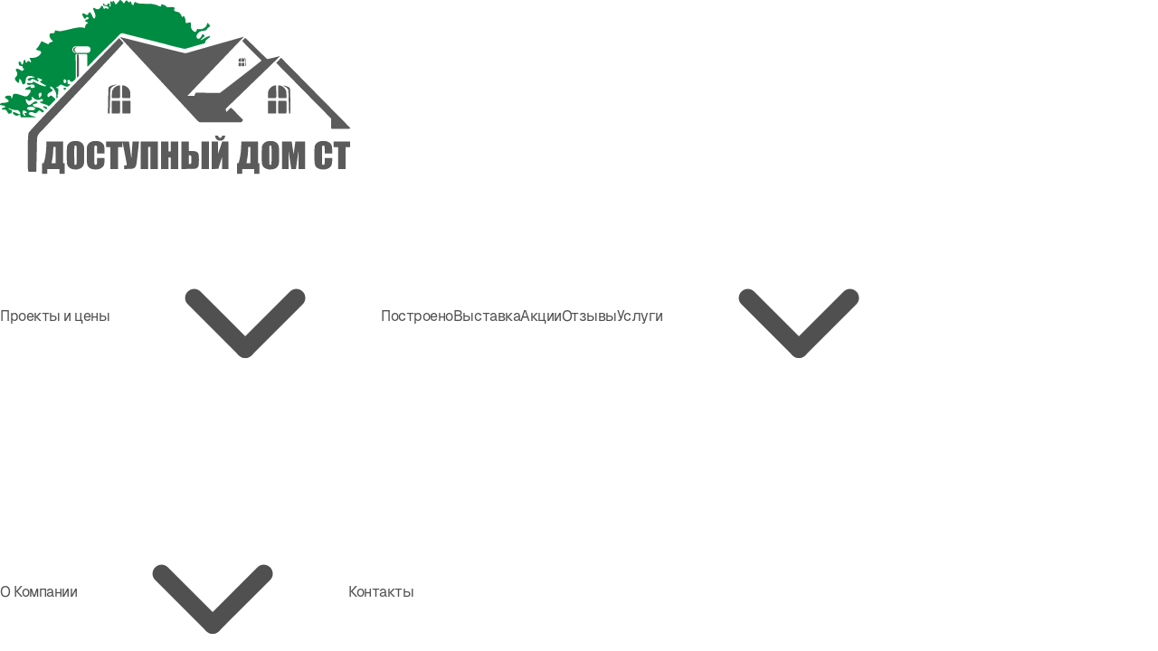

--- FILE ---
content_type: text/html; charset=utf-8
request_url: https://ddomst.ru/services/proektirovanie
body_size: 18096
content:
<!DOCTYPE html><html lang="ru"><head><meta charSet="utf-8"/><meta name="viewport" content="width=device-width, initial-scale=1"/><link rel="preload" as="image" href="/_next/static/media/logo.3d94bfdd.svg"/><link rel="stylesheet" href="/_next/static/css/bf25896140c27264.css" data-precedence="next"/><link rel="stylesheet" href="/_next/static/css/2b5631bec46aa8db.css" data-precedence="next"/><link rel="stylesheet" href="/_next/static/css/47a5bc46114da8f8.css" data-precedence="next"/><link rel="stylesheet" href="/_next/static/css/2023b09913e34e9a.css" data-precedence="next"/><link rel="stylesheet" href="/_next/static/css/abd26b2e93fc2ade.css" data-precedence="next"/><link rel="stylesheet" href="/_next/static/css/8224ab53bebdd39e.css" data-precedence="next"/><link rel="stylesheet" href="/_next/static/css/c707da3af7e2d0a9.css" data-precedence="next"/><link rel="stylesheet" href="/_next/static/css/cdffeb134fe0b3be.css" data-precedence="next"/><link rel="stylesheet" href="/_next/static/css/e774a0deb83d824f.css" data-precedence="next"/><link rel="stylesheet" href="/_next/static/css/cd5f456fa49b14a1.css" data-precedence="next"/><link rel="stylesheet" href="/_next/static/css/e7674ae5efd7aa20.css" data-precedence="next"/><link rel="stylesheet" href="/_next/static/css/973ee7eeb5558df9.css" data-precedence="next"/><link rel="stylesheet" href="/_next/static/css/23450702fd211f57.css" data-precedence="next"/><link rel="preload" as="script" fetchPriority="low" href="/_next/static/chunks/webpack-47e637279fdafe79.js"/><script src="/_next/static/chunks/4bd1b696-100b9d70ed4e49c1.js" async=""></script><script src="/_next/static/chunks/1255-15f04a30ae2c7791.js" async=""></script><script src="/_next/static/chunks/main-app-c4b87daedb59de13.js" async=""></script><script src="/_next/static/chunks/1356-5d2cdedc98039c8c.js" async=""></script><script src="/_next/static/chunks/1209-cfe8ab5e00af9566.js" async=""></script><script src="/_next/static/chunks/9332-d3165fe5e517059b.js" async=""></script><script src="/_next/static/chunks/9905-55f9d5a03bc21fca.js" async=""></script><script src="/_next/static/chunks/2136-7f5ca253d1305ce4.js" async=""></script><script src="/_next/static/chunks/app/services/%5Bslug%5D/page-97c906a7b9797af5.js" async=""></script><script src="/_next/static/chunks/9645-55d898bc7716d24d.js" async=""></script><script src="/_next/static/chunks/1793-e3eb6c424ece3144.js" async=""></script><script src="/_next/static/chunks/app/layout-fc4070347e5b9f97.js" async=""></script><script src="/_next/static/chunks/594-0b8e58c4958eaf53.js" async=""></script><script src="/_next/static/chunks/app/page-4cecf33b69c82452.js" async=""></script><link rel="preload" href="https://api-maps.yandex.ru/v3/?apikey=e54557bb-9bb1-44b8-92c5-c21bf69544cc&amp;lang=ru_RU" as="script"/><link rel="icon" href="/favicon.ico" sizes="32x32"/><link rel="icon" href="/favicon.svg" type="image/svg+xml"/><link rel="apple-touch-icon" href="/apple-touch-icon.png"/><link rel="apple-touch-icon" sizes="152x152" href="/apple-touch-icon-152.png"/><link rel="icon" type="image/png" sizes="192x192" href="/icon-192.png"/><link rel="icon" type="image/png" sizes="512x512" href="/icon-512.png"/><link rel="manifest" href="/manifest.json"/><meta name="next-size-adjust" content=""/><title>Услуга</title><meta name="description" content="Услуга"/><link rel="manifest" href="/manifest.json"/><meta name="keywords" content="Услуга"/><link rel="canonical" href="https://ddomst.ru/services/proektirovanie"/><meta name="google-site-verification" content="QqLCLhAqOXZMsCw29xWR_n9ybVhC556v920UVD5XXjk"/><meta name="yandex-verification" content="ea0fba708a81d9e1"/><meta property="og:title" content="Услуга"/><meta property="og:description" content="Услуга"/><meta property="og:url" content="https://ddomst.ru/services/proektirovanie"/><meta property="og:site_name" content="Доступный дом СТ"/><meta property="og:locale" content="ru_RU"/><meta property="og:image" content="https://ddomst.ru/assets/images/og-image.jpg"/><meta property="og:image:width" content="1200"/><meta property="og:image:height" content="630"/><meta property="og:image:alt" content="Проект"/><meta property="og:type" content="website"/><meta name="twitter:card" content="summary_large_image"/><meta name="twitter:title" content="Услуга"/><meta name="twitter:description" content="Услуга"/><meta name="twitter:image" content="https://ddomst.ru/assets/images/og-image.jpg"/><meta name="twitter:image:width" content="1200"/><meta name="twitter:image:height" content="630"/><meta name="twitter:image:alt" content="Проект"/><link rel="icon" href="/favicon.ico" type="image/x-icon" sizes="48x48"/><script src="/_next/static/chunks/polyfills-42372ed130431b0a.js" noModule=""></script></head><body class="__className_089372"><div hidden=""><!--$--><!--/$--></div><header class="header-desktop_header__Xzn7B"><div class="container_container__IVF89"><div class="header-desktop_header__content__wfj41"><nav class="header-desktop_header__nav__tiNKM"><a class="header-desktop_header__logo__Nvwms logo_logo__Xxt3O reset-link" href="/"><img alt="Логотип компании Доступный Дом СТ" width="84" height="43" decoding="async" data-nimg="1" style="color:transparent" src="/_next/static/media/logo.3d94bfdd.svg"/></a><ul class="reset-list menu_menu__WwIe8"><li class="menu_menu__item__xHBuR"><a class="menu_menu__link__XaEg3 reset-link" href="/projects">Проекты и цены<span class="menu_menu__link-mark__fCYSb"></span><span class="menu_menu__link-arrow__MNlfI"><svg viewBox="0 0 17 17" fill="#505050" xmlns="http://www.w3.org/2000/svg"><path d="M4.90397 7.90636C4.68305 7.68545 4.68305 7.32727 4.90397 7.10636C5.12488 6.88545 5.48305 6.88545 5.70397 7.10636L8.90397 10.3064C9.12488 10.5273 9.12488 10.8854 8.90397 11.1064C8.68305 11.3273 8.32488 11.3273 8.10397 11.1064L4.90397 7.90636Z"></path><path d="M11.304 7.10636C11.5249 6.88545 11.8831 6.88545 12.104 7.10636C12.3249 7.32727 12.3249 7.68545 12.104 7.90636L8.90397 11.1064C8.68305 11.3273 8.32488 11.3273 8.10397 11.1064C7.88305 10.8854 7.88305 10.5273 8.10397 10.3064L11.304 7.10636Z"></path></svg></span></a><ul class="menu_submenu__dpHIt reset-list"><li><a class="reset-link menu_submenu__link__7NmGH" href="/projects?categories=37b69dd9-06e4-4ee2-974c-806696514585"><picture class="menu_submenu__image__8cfum"><source media="(max-width: 559.98px)" srcSet="https://api.ddomst.ru/storage/images/projects_categories/37b69dd9-06e4-4ee2-974c-806696514585/category/e014124f-8218-437e-b1d9-d0facf9fa060-mobile.avif" type="image/avif"/><source media="(max-width: 559.98px)" srcSet="https://api.ddomst.ru/storage/images/projects_categories/37b69dd9-06e4-4ee2-974c-806696514585/category/e014124f-8218-437e-b1d9-d0facf9fa060-mobile.webp" type="image/webp"/><source media="(max-width: 559.98px)" srcSet="https://api.ddomst.ru/storage/images/projects_categories/37b69dd9-06e4-4ee2-974c-806696514585/category/e014124f-8218-437e-b1d9-d0facf9fa060-mobile.jpg" type="image/jpeg"/><source media="(min-width: 560px) and (max-width: 1023.98px)" srcSet="https://api.ddomst.ru/storage/images/projects_categories/37b69dd9-06e4-4ee2-974c-806696514585/category/e014124f-8218-437e-b1d9-d0facf9fa060-tablet.avif" type="image/avif"/><source media="(min-width: 560px) and (max-width: 1023.98px)" srcSet="https://api.ddomst.ru/storage/images/projects_categories/37b69dd9-06e4-4ee2-974c-806696514585/category/e014124f-8218-437e-b1d9-d0facf9fa060-tablet.webp" type="image/webp"/><source media="(min-width: 560px) and (max-width: 1023.98px)" srcSet="https://api.ddomst.ru/storage/images/projects_categories/37b69dd9-06e4-4ee2-974c-806696514585/category/e014124f-8218-437e-b1d9-d0facf9fa060-tablet.jpg" type="image/jpeg"/><source media="(min-width: 1024px)" srcSet="https://api.ddomst.ru/storage/images/projects_categories/37b69dd9-06e4-4ee2-974c-806696514585/category/e014124f-8218-437e-b1d9-d0facf9fa060.avif" type="image/avif"/><source media="(min-width: 1024px)" srcSet="https://api.ddomst.ru/storage/images/projects_categories/37b69dd9-06e4-4ee2-974c-806696514585/category/e014124f-8218-437e-b1d9-d0facf9fa060.webp" type="image/webp"/><img alt="Одноэтажные дома" title="Одноэтажные дома" loading="lazy" width="666" height="399" decoding="async" data-nimg="1" style="color:transparent;width:100%;height:auto" sizes="(max-width: 559.98px) 100vw, (max-width: 1023.98px) 100vw, 100vw" srcSet="/_next/image?url=https%3A%2F%2Fapi.ddomst.ru%2Fstorage%2Fimages%2Fprojects_categories%2F37b69dd9-06e4-4ee2-974c-806696514585%2Fcategory%2Fe014124f-8218-437e-b1d9-d0facf9fa060.jpg&amp;w=640&amp;q=100 640w, /_next/image?url=https%3A%2F%2Fapi.ddomst.ru%2Fstorage%2Fimages%2Fprojects_categories%2F37b69dd9-06e4-4ee2-974c-806696514585%2Fcategory%2Fe014124f-8218-437e-b1d9-d0facf9fa060.jpg&amp;w=750&amp;q=100 750w, /_next/image?url=https%3A%2F%2Fapi.ddomst.ru%2Fstorage%2Fimages%2Fprojects_categories%2F37b69dd9-06e4-4ee2-974c-806696514585%2Fcategory%2Fe014124f-8218-437e-b1d9-d0facf9fa060.jpg&amp;w=828&amp;q=100 828w, /_next/image?url=https%3A%2F%2Fapi.ddomst.ru%2Fstorage%2Fimages%2Fprojects_categories%2F37b69dd9-06e4-4ee2-974c-806696514585%2Fcategory%2Fe014124f-8218-437e-b1d9-d0facf9fa060.jpg&amp;w=1080&amp;q=100 1080w, /_next/image?url=https%3A%2F%2Fapi.ddomst.ru%2Fstorage%2Fimages%2Fprojects_categories%2F37b69dd9-06e4-4ee2-974c-806696514585%2Fcategory%2Fe014124f-8218-437e-b1d9-d0facf9fa060.jpg&amp;w=1200&amp;q=100 1200w, /_next/image?url=https%3A%2F%2Fapi.ddomst.ru%2Fstorage%2Fimages%2Fprojects_categories%2F37b69dd9-06e4-4ee2-974c-806696514585%2Fcategory%2Fe014124f-8218-437e-b1d9-d0facf9fa060.jpg&amp;w=1920&amp;q=100 1920w, /_next/image?url=https%3A%2F%2Fapi.ddomst.ru%2Fstorage%2Fimages%2Fprojects_categories%2F37b69dd9-06e4-4ee2-974c-806696514585%2Fcategory%2Fe014124f-8218-437e-b1d9-d0facf9fa060.jpg&amp;w=2048&amp;q=100 2048w, /_next/image?url=https%3A%2F%2Fapi.ddomst.ru%2Fstorage%2Fimages%2Fprojects_categories%2F37b69dd9-06e4-4ee2-974c-806696514585%2Fcategory%2Fe014124f-8218-437e-b1d9-d0facf9fa060.jpg&amp;w=3840&amp;q=100 3840w" src="/_next/image?url=https%3A%2F%2Fapi.ddomst.ru%2Fstorage%2Fimages%2Fprojects_categories%2F37b69dd9-06e4-4ee2-974c-806696514585%2Fcategory%2Fe014124f-8218-437e-b1d9-d0facf9fa060.jpg&amp;w=3840&amp;q=100"/></picture><span class="text-block_text__Op9Py text-block_text_2__cazgq">Одноэтажные дома</span></a></li><li><a class="reset-link menu_submenu__link__7NmGH" href="/projects?categories=16cec2e0-96ef-484c-b19e-5ac75d5350c2"><picture class="menu_submenu__image__8cfum"><source media="(max-width: 559.98px)" srcSet="https://api.ddomst.ru/storage/images/projects_categories/16cec2e0-96ef-484c-b19e-5ac75d5350c2/category/374a982e-bd6b-4ea0-8208-6d57c1df19d4-mobile.avif" type="image/avif"/><source media="(max-width: 559.98px)" srcSet="https://api.ddomst.ru/storage/images/projects_categories/16cec2e0-96ef-484c-b19e-5ac75d5350c2/category/374a982e-bd6b-4ea0-8208-6d57c1df19d4-mobile.webp" type="image/webp"/><source media="(max-width: 559.98px)" srcSet="https://api.ddomst.ru/storage/images/projects_categories/16cec2e0-96ef-484c-b19e-5ac75d5350c2/category/374a982e-bd6b-4ea0-8208-6d57c1df19d4-mobile.jpg" type="image/jpeg"/><source media="(min-width: 560px) and (max-width: 1023.98px)" srcSet="https://api.ddomst.ru/storage/images/projects_categories/16cec2e0-96ef-484c-b19e-5ac75d5350c2/category/374a982e-bd6b-4ea0-8208-6d57c1df19d4-tablet.avif" type="image/avif"/><source media="(min-width: 560px) and (max-width: 1023.98px)" srcSet="https://api.ddomst.ru/storage/images/projects_categories/16cec2e0-96ef-484c-b19e-5ac75d5350c2/category/374a982e-bd6b-4ea0-8208-6d57c1df19d4-tablet.webp" type="image/webp"/><source media="(min-width: 560px) and (max-width: 1023.98px)" srcSet="https://api.ddomst.ru/storage/images/projects_categories/16cec2e0-96ef-484c-b19e-5ac75d5350c2/category/374a982e-bd6b-4ea0-8208-6d57c1df19d4-tablet.jpg" type="image/jpeg"/><source media="(min-width: 1024px)" srcSet="https://api.ddomst.ru/storage/images/projects_categories/16cec2e0-96ef-484c-b19e-5ac75d5350c2/category/374a982e-bd6b-4ea0-8208-6d57c1df19d4.avif" type="image/avif"/><source media="(min-width: 1024px)" srcSet="https://api.ddomst.ru/storage/images/projects_categories/16cec2e0-96ef-484c-b19e-5ac75d5350c2/category/374a982e-bd6b-4ea0-8208-6d57c1df19d4.webp" type="image/webp"/><img alt="Двухэтажные дома" title="Двухэтажные дома" loading="lazy" width="831" height="498" decoding="async" data-nimg="1" style="color:transparent;width:100%;height:auto" sizes="(max-width: 559.98px) 100vw, (max-width: 1023.98px) 100vw, 100vw" srcSet="/_next/image?url=https%3A%2F%2Fapi.ddomst.ru%2Fstorage%2Fimages%2Fprojects_categories%2F16cec2e0-96ef-484c-b19e-5ac75d5350c2%2Fcategory%2F374a982e-bd6b-4ea0-8208-6d57c1df19d4.jpg&amp;w=640&amp;q=100 640w, /_next/image?url=https%3A%2F%2Fapi.ddomst.ru%2Fstorage%2Fimages%2Fprojects_categories%2F16cec2e0-96ef-484c-b19e-5ac75d5350c2%2Fcategory%2F374a982e-bd6b-4ea0-8208-6d57c1df19d4.jpg&amp;w=750&amp;q=100 750w, /_next/image?url=https%3A%2F%2Fapi.ddomst.ru%2Fstorage%2Fimages%2Fprojects_categories%2F16cec2e0-96ef-484c-b19e-5ac75d5350c2%2Fcategory%2F374a982e-bd6b-4ea0-8208-6d57c1df19d4.jpg&amp;w=828&amp;q=100 828w, /_next/image?url=https%3A%2F%2Fapi.ddomst.ru%2Fstorage%2Fimages%2Fprojects_categories%2F16cec2e0-96ef-484c-b19e-5ac75d5350c2%2Fcategory%2F374a982e-bd6b-4ea0-8208-6d57c1df19d4.jpg&amp;w=1080&amp;q=100 1080w, /_next/image?url=https%3A%2F%2Fapi.ddomst.ru%2Fstorage%2Fimages%2Fprojects_categories%2F16cec2e0-96ef-484c-b19e-5ac75d5350c2%2Fcategory%2F374a982e-bd6b-4ea0-8208-6d57c1df19d4.jpg&amp;w=1200&amp;q=100 1200w, /_next/image?url=https%3A%2F%2Fapi.ddomst.ru%2Fstorage%2Fimages%2Fprojects_categories%2F16cec2e0-96ef-484c-b19e-5ac75d5350c2%2Fcategory%2F374a982e-bd6b-4ea0-8208-6d57c1df19d4.jpg&amp;w=1920&amp;q=100 1920w, /_next/image?url=https%3A%2F%2Fapi.ddomst.ru%2Fstorage%2Fimages%2Fprojects_categories%2F16cec2e0-96ef-484c-b19e-5ac75d5350c2%2Fcategory%2F374a982e-bd6b-4ea0-8208-6d57c1df19d4.jpg&amp;w=2048&amp;q=100 2048w, /_next/image?url=https%3A%2F%2Fapi.ddomst.ru%2Fstorage%2Fimages%2Fprojects_categories%2F16cec2e0-96ef-484c-b19e-5ac75d5350c2%2Fcategory%2F374a982e-bd6b-4ea0-8208-6d57c1df19d4.jpg&amp;w=3840&amp;q=100 3840w" src="/_next/image?url=https%3A%2F%2Fapi.ddomst.ru%2Fstorage%2Fimages%2Fprojects_categories%2F16cec2e0-96ef-484c-b19e-5ac75d5350c2%2Fcategory%2F374a982e-bd6b-4ea0-8208-6d57c1df19d4.jpg&amp;w=3840&amp;q=100"/></picture><span class="text-block_text__Op9Py text-block_text_2__cazgq">Двухэтажные дома</span></a></li><li><a class="reset-link menu_submenu__link__7NmGH" href="/projects?categories=377b7c48-d67a-4ae1-975c-8da80ad99bc3"><picture class="menu_submenu__image__8cfum"><source media="(max-width: 559.98px)" srcSet="https://api.ddomst.ru/storage/images/projects_categories/377b7c48-d67a-4ae1-975c-8da80ad99bc3/category/1a0fdc71-dff2-4492-8c0e-2fe6317310b9-mobile.avif" type="image/avif"/><source media="(max-width: 559.98px)" srcSet="https://api.ddomst.ru/storage/images/projects_categories/377b7c48-d67a-4ae1-975c-8da80ad99bc3/category/1a0fdc71-dff2-4492-8c0e-2fe6317310b9-mobile.webp" type="image/webp"/><source media="(max-width: 559.98px)" srcSet="https://api.ddomst.ru/storage/images/projects_categories/377b7c48-d67a-4ae1-975c-8da80ad99bc3/category/1a0fdc71-dff2-4492-8c0e-2fe6317310b9-mobile.jpg" type="image/jpeg"/><source media="(min-width: 560px) and (max-width: 1023.98px)" srcSet="https://api.ddomst.ru/storage/images/projects_categories/377b7c48-d67a-4ae1-975c-8da80ad99bc3/category/1a0fdc71-dff2-4492-8c0e-2fe6317310b9-tablet.avif" type="image/avif"/><source media="(min-width: 560px) and (max-width: 1023.98px)" srcSet="https://api.ddomst.ru/storage/images/projects_categories/377b7c48-d67a-4ae1-975c-8da80ad99bc3/category/1a0fdc71-dff2-4492-8c0e-2fe6317310b9-tablet.webp" type="image/webp"/><source media="(min-width: 560px) and (max-width: 1023.98px)" srcSet="https://api.ddomst.ru/storage/images/projects_categories/377b7c48-d67a-4ae1-975c-8da80ad99bc3/category/1a0fdc71-dff2-4492-8c0e-2fe6317310b9-tablet.jpg" type="image/jpeg"/><source media="(min-width: 1024px)" srcSet="https://api.ddomst.ru/storage/images/projects_categories/377b7c48-d67a-4ae1-975c-8da80ad99bc3/category/1a0fdc71-dff2-4492-8c0e-2fe6317310b9.avif" type="image/avif"/><source media="(min-width: 1024px)" srcSet="https://api.ddomst.ru/storage/images/projects_categories/377b7c48-d67a-4ae1-975c-8da80ad99bc3/category/1a0fdc71-dff2-4492-8c0e-2fe6317310b9.webp" type="image/webp"/><img alt="Дома БарнХаус" title="Дома БарнХаус" loading="lazy" width="626" height="375" decoding="async" data-nimg="1" style="color:transparent;width:100%;height:auto" sizes="(max-width: 559.98px) 100vw, (max-width: 1023.98px) 100vw, 100vw" srcSet="/_next/image?url=https%3A%2F%2Fapi.ddomst.ru%2Fstorage%2Fimages%2Fprojects_categories%2F377b7c48-d67a-4ae1-975c-8da80ad99bc3%2Fcategory%2F1a0fdc71-dff2-4492-8c0e-2fe6317310b9.jpg&amp;w=640&amp;q=100 640w, /_next/image?url=https%3A%2F%2Fapi.ddomst.ru%2Fstorage%2Fimages%2Fprojects_categories%2F377b7c48-d67a-4ae1-975c-8da80ad99bc3%2Fcategory%2F1a0fdc71-dff2-4492-8c0e-2fe6317310b9.jpg&amp;w=750&amp;q=100 750w, /_next/image?url=https%3A%2F%2Fapi.ddomst.ru%2Fstorage%2Fimages%2Fprojects_categories%2F377b7c48-d67a-4ae1-975c-8da80ad99bc3%2Fcategory%2F1a0fdc71-dff2-4492-8c0e-2fe6317310b9.jpg&amp;w=828&amp;q=100 828w, /_next/image?url=https%3A%2F%2Fapi.ddomst.ru%2Fstorage%2Fimages%2Fprojects_categories%2F377b7c48-d67a-4ae1-975c-8da80ad99bc3%2Fcategory%2F1a0fdc71-dff2-4492-8c0e-2fe6317310b9.jpg&amp;w=1080&amp;q=100 1080w, /_next/image?url=https%3A%2F%2Fapi.ddomst.ru%2Fstorage%2Fimages%2Fprojects_categories%2F377b7c48-d67a-4ae1-975c-8da80ad99bc3%2Fcategory%2F1a0fdc71-dff2-4492-8c0e-2fe6317310b9.jpg&amp;w=1200&amp;q=100 1200w, /_next/image?url=https%3A%2F%2Fapi.ddomst.ru%2Fstorage%2Fimages%2Fprojects_categories%2F377b7c48-d67a-4ae1-975c-8da80ad99bc3%2Fcategory%2F1a0fdc71-dff2-4492-8c0e-2fe6317310b9.jpg&amp;w=1920&amp;q=100 1920w, /_next/image?url=https%3A%2F%2Fapi.ddomst.ru%2Fstorage%2Fimages%2Fprojects_categories%2F377b7c48-d67a-4ae1-975c-8da80ad99bc3%2Fcategory%2F1a0fdc71-dff2-4492-8c0e-2fe6317310b9.jpg&amp;w=2048&amp;q=100 2048w, /_next/image?url=https%3A%2F%2Fapi.ddomst.ru%2Fstorage%2Fimages%2Fprojects_categories%2F377b7c48-d67a-4ae1-975c-8da80ad99bc3%2Fcategory%2F1a0fdc71-dff2-4492-8c0e-2fe6317310b9.jpg&amp;w=3840&amp;q=100 3840w" src="/_next/image?url=https%3A%2F%2Fapi.ddomst.ru%2Fstorage%2Fimages%2Fprojects_categories%2F377b7c48-d67a-4ae1-975c-8da80ad99bc3%2Fcategory%2F1a0fdc71-dff2-4492-8c0e-2fe6317310b9.jpg&amp;w=3840&amp;q=100"/></picture><span class="text-block_text__Op9Py text-block_text_2__cazgq">Дома БарнХаус</span></a></li><li><a class="reset-link menu_submenu__link__7NmGH" href="/projects?categories=bbcd3ffe-92d9-46f4-958b-98d7be77acfb"><picture class="menu_submenu__image__8cfum"><source media="(max-width: 559.98px)" srcSet="https://api.ddomst.ru/storage/images/projects_categories/bbcd3ffe-92d9-46f4-958b-98d7be77acfb/category/8ab07185-1864-4b9f-bb62-38ff818b8fa7-mobile.avif" type="image/avif"/><source media="(max-width: 559.98px)" srcSet="https://api.ddomst.ru/storage/images/projects_categories/bbcd3ffe-92d9-46f4-958b-98d7be77acfb/category/8ab07185-1864-4b9f-bb62-38ff818b8fa7-mobile.webp" type="image/webp"/><source media="(max-width: 559.98px)" srcSet="https://api.ddomst.ru/storage/images/projects_categories/bbcd3ffe-92d9-46f4-958b-98d7be77acfb/category/8ab07185-1864-4b9f-bb62-38ff818b8fa7-mobile.jpg" type="image/jpeg"/><source media="(min-width: 560px) and (max-width: 1023.98px)" srcSet="https://api.ddomst.ru/storage/images/projects_categories/bbcd3ffe-92d9-46f4-958b-98d7be77acfb/category/8ab07185-1864-4b9f-bb62-38ff818b8fa7-tablet.avif" type="image/avif"/><source media="(min-width: 560px) and (max-width: 1023.98px)" srcSet="https://api.ddomst.ru/storage/images/projects_categories/bbcd3ffe-92d9-46f4-958b-98d7be77acfb/category/8ab07185-1864-4b9f-bb62-38ff818b8fa7-tablet.webp" type="image/webp"/><source media="(min-width: 560px) and (max-width: 1023.98px)" srcSet="https://api.ddomst.ru/storage/images/projects_categories/bbcd3ffe-92d9-46f4-958b-98d7be77acfb/category/8ab07185-1864-4b9f-bb62-38ff818b8fa7-tablet.jpg" type="image/jpeg"/><source media="(min-width: 1024px)" srcSet="https://api.ddomst.ru/storage/images/projects_categories/bbcd3ffe-92d9-46f4-958b-98d7be77acfb/category/8ab07185-1864-4b9f-bb62-38ff818b8fa7.avif" type="image/avif"/><source media="(min-width: 1024px)" srcSet="https://api.ddomst.ru/storage/images/projects_categories/bbcd3ffe-92d9-46f4-958b-98d7be77acfb/category/8ab07185-1864-4b9f-bb62-38ff818b8fa7.webp" type="image/webp"/><img alt="Индивидуальные проекты" title="Индивидуальные проекты" loading="lazy" width="723" height="434" decoding="async" data-nimg="1" style="color:transparent;width:100%;height:auto" sizes="(max-width: 559.98px) 100vw, (max-width: 1023.98px) 100vw, 100vw" srcSet="/_next/image?url=https%3A%2F%2Fapi.ddomst.ru%2Fstorage%2Fimages%2Fprojects_categories%2Fbbcd3ffe-92d9-46f4-958b-98d7be77acfb%2Fcategory%2F8ab07185-1864-4b9f-bb62-38ff818b8fa7.jpg&amp;w=640&amp;q=100 640w, /_next/image?url=https%3A%2F%2Fapi.ddomst.ru%2Fstorage%2Fimages%2Fprojects_categories%2Fbbcd3ffe-92d9-46f4-958b-98d7be77acfb%2Fcategory%2F8ab07185-1864-4b9f-bb62-38ff818b8fa7.jpg&amp;w=750&amp;q=100 750w, /_next/image?url=https%3A%2F%2Fapi.ddomst.ru%2Fstorage%2Fimages%2Fprojects_categories%2Fbbcd3ffe-92d9-46f4-958b-98d7be77acfb%2Fcategory%2F8ab07185-1864-4b9f-bb62-38ff818b8fa7.jpg&amp;w=828&amp;q=100 828w, /_next/image?url=https%3A%2F%2Fapi.ddomst.ru%2Fstorage%2Fimages%2Fprojects_categories%2Fbbcd3ffe-92d9-46f4-958b-98d7be77acfb%2Fcategory%2F8ab07185-1864-4b9f-bb62-38ff818b8fa7.jpg&amp;w=1080&amp;q=100 1080w, /_next/image?url=https%3A%2F%2Fapi.ddomst.ru%2Fstorage%2Fimages%2Fprojects_categories%2Fbbcd3ffe-92d9-46f4-958b-98d7be77acfb%2Fcategory%2F8ab07185-1864-4b9f-bb62-38ff818b8fa7.jpg&amp;w=1200&amp;q=100 1200w, /_next/image?url=https%3A%2F%2Fapi.ddomst.ru%2Fstorage%2Fimages%2Fprojects_categories%2Fbbcd3ffe-92d9-46f4-958b-98d7be77acfb%2Fcategory%2F8ab07185-1864-4b9f-bb62-38ff818b8fa7.jpg&amp;w=1920&amp;q=100 1920w, /_next/image?url=https%3A%2F%2Fapi.ddomst.ru%2Fstorage%2Fimages%2Fprojects_categories%2Fbbcd3ffe-92d9-46f4-958b-98d7be77acfb%2Fcategory%2F8ab07185-1864-4b9f-bb62-38ff818b8fa7.jpg&amp;w=2048&amp;q=100 2048w, /_next/image?url=https%3A%2F%2Fapi.ddomst.ru%2Fstorage%2Fimages%2Fprojects_categories%2Fbbcd3ffe-92d9-46f4-958b-98d7be77acfb%2Fcategory%2F8ab07185-1864-4b9f-bb62-38ff818b8fa7.jpg&amp;w=3840&amp;q=100 3840w" src="/_next/image?url=https%3A%2F%2Fapi.ddomst.ru%2Fstorage%2Fimages%2Fprojects_categories%2Fbbcd3ffe-92d9-46f4-958b-98d7be77acfb%2Fcategory%2F8ab07185-1864-4b9f-bb62-38ff818b8fa7.jpg&amp;w=3840&amp;q=100"/></picture><span class="text-block_text__Op9Py text-block_text_2__cazgq">Индивидуальные проекты</span></a></li><li><a class="reset-link menu_submenu__link__7NmGH" href="/projects?categories=3236fa1c-198c-48fd-85ad-6414db5decfd"><picture class="menu_submenu__image__8cfum"><source media="(max-width: 559.98px)" srcSet="https://api.ddomst.ru/storage/images/projects_categories/3236fa1c-198c-48fd-85ad-6414db5decfd/category/8bc8cc04-a191-47a7-a6f4-81f7a5c570b3-mobile.avif" type="image/avif"/><source media="(max-width: 559.98px)" srcSet="https://api.ddomst.ru/storage/images/projects_categories/3236fa1c-198c-48fd-85ad-6414db5decfd/category/8bc8cc04-a191-47a7-a6f4-81f7a5c570b3-mobile.webp" type="image/webp"/><source media="(max-width: 559.98px)" srcSet="https://api.ddomst.ru/storage/images/projects_categories/3236fa1c-198c-48fd-85ad-6414db5decfd/category/8bc8cc04-a191-47a7-a6f4-81f7a5c570b3-mobile.jpeg" type="image/jpeg"/><source media="(min-width: 560px) and (max-width: 1023.98px)" srcSet="https://api.ddomst.ru/storage/images/projects_categories/3236fa1c-198c-48fd-85ad-6414db5decfd/category/8bc8cc04-a191-47a7-a6f4-81f7a5c570b3-tablet.avif" type="image/avif"/><source media="(min-width: 560px) and (max-width: 1023.98px)" srcSet="https://api.ddomst.ru/storage/images/projects_categories/3236fa1c-198c-48fd-85ad-6414db5decfd/category/8bc8cc04-a191-47a7-a6f4-81f7a5c570b3-tablet.webp" type="image/webp"/><source media="(min-width: 560px) and (max-width: 1023.98px)" srcSet="https://api.ddomst.ru/storage/images/projects_categories/3236fa1c-198c-48fd-85ad-6414db5decfd/category/8bc8cc04-a191-47a7-a6f4-81f7a5c570b3-tablet.jpeg" type="image/jpeg"/><source media="(min-width: 1024px)" srcSet="https://api.ddomst.ru/storage/images/projects_categories/3236fa1c-198c-48fd-85ad-6414db5decfd/category/8bc8cc04-a191-47a7-a6f4-81f7a5c570b3.avif" type="image/avif"/><source media="(min-width: 1024px)" srcSet="https://api.ddomst.ru/storage/images/projects_categories/3236fa1c-198c-48fd-85ad-6414db5decfd/category/8bc8cc04-a191-47a7-a6f4-81f7a5c570b3.webp" type="image/webp"/><img alt="Дачные дома" title="Дачные дома" loading="lazy" width="1198" height="719" decoding="async" data-nimg="1" style="color:transparent;width:100%;height:auto" sizes="(max-width: 559.98px) 100vw, (max-width: 1023.98px) 100vw, 100vw" srcSet="/_next/image?url=https%3A%2F%2Fapi.ddomst.ru%2Fstorage%2Fimages%2Fprojects_categories%2F3236fa1c-198c-48fd-85ad-6414db5decfd%2Fcategory%2F8bc8cc04-a191-47a7-a6f4-81f7a5c570b3.jpeg&amp;w=640&amp;q=100 640w, /_next/image?url=https%3A%2F%2Fapi.ddomst.ru%2Fstorage%2Fimages%2Fprojects_categories%2F3236fa1c-198c-48fd-85ad-6414db5decfd%2Fcategory%2F8bc8cc04-a191-47a7-a6f4-81f7a5c570b3.jpeg&amp;w=750&amp;q=100 750w, /_next/image?url=https%3A%2F%2Fapi.ddomst.ru%2Fstorage%2Fimages%2Fprojects_categories%2F3236fa1c-198c-48fd-85ad-6414db5decfd%2Fcategory%2F8bc8cc04-a191-47a7-a6f4-81f7a5c570b3.jpeg&amp;w=828&amp;q=100 828w, /_next/image?url=https%3A%2F%2Fapi.ddomst.ru%2Fstorage%2Fimages%2Fprojects_categories%2F3236fa1c-198c-48fd-85ad-6414db5decfd%2Fcategory%2F8bc8cc04-a191-47a7-a6f4-81f7a5c570b3.jpeg&amp;w=1080&amp;q=100 1080w, /_next/image?url=https%3A%2F%2Fapi.ddomst.ru%2Fstorage%2Fimages%2Fprojects_categories%2F3236fa1c-198c-48fd-85ad-6414db5decfd%2Fcategory%2F8bc8cc04-a191-47a7-a6f4-81f7a5c570b3.jpeg&amp;w=1200&amp;q=100 1200w, /_next/image?url=https%3A%2F%2Fapi.ddomst.ru%2Fstorage%2Fimages%2Fprojects_categories%2F3236fa1c-198c-48fd-85ad-6414db5decfd%2Fcategory%2F8bc8cc04-a191-47a7-a6f4-81f7a5c570b3.jpeg&amp;w=1920&amp;q=100 1920w, /_next/image?url=https%3A%2F%2Fapi.ddomst.ru%2Fstorage%2Fimages%2Fprojects_categories%2F3236fa1c-198c-48fd-85ad-6414db5decfd%2Fcategory%2F8bc8cc04-a191-47a7-a6f4-81f7a5c570b3.jpeg&amp;w=2048&amp;q=100 2048w, /_next/image?url=https%3A%2F%2Fapi.ddomst.ru%2Fstorage%2Fimages%2Fprojects_categories%2F3236fa1c-198c-48fd-85ad-6414db5decfd%2Fcategory%2F8bc8cc04-a191-47a7-a6f4-81f7a5c570b3.jpeg&amp;w=3840&amp;q=100 3840w" src="/_next/image?url=https%3A%2F%2Fapi.ddomst.ru%2Fstorage%2Fimages%2Fprojects_categories%2F3236fa1c-198c-48fd-85ad-6414db5decfd%2Fcategory%2F8bc8cc04-a191-47a7-a6f4-81f7a5c570b3.jpeg&amp;w=3840&amp;q=100"/></picture><span class="text-block_text__Op9Py text-block_text_2__cazgq">Дачные дома</span></a></li></ul></li><li class="menu_menu__item__xHBuR"><a class="menu_menu__link__XaEg3 reset-link" href="/objects">Построено</a></li><li class="menu_menu__item__xHBuR"><a class="menu_menu__link__XaEg3 reset-link" href="/exposition">Выставка</a></li><li class="menu_menu__item__xHBuR"><a class="menu_menu__link__XaEg3 reset-link" href="/promotions">Акции</a></li><li class="menu_menu__item__xHBuR"><a class="menu_menu__link__XaEg3 reset-link" href="/reviews">Отзывы</a></li><li class="menu_menu__item__xHBuR menu_menu__item_image__riZcd"><a class="menu_menu__link__XaEg3 reset-link" href="/services">Услуги<span class="menu_menu__link-arrow__MNlfI"><svg viewBox="0 0 17 17" fill="#505050" xmlns="http://www.w3.org/2000/svg"><path d="M4.90397 7.90636C4.68305 7.68545 4.68305 7.32727 4.90397 7.10636C5.12488 6.88545 5.48305 6.88545 5.70397 7.10636L8.90397 10.3064C9.12488 10.5273 9.12488 10.8854 8.90397 11.1064C8.68305 11.3273 8.32488 11.3273 8.10397 11.1064L4.90397 7.90636Z"></path><path d="M11.304 7.10636C11.5249 6.88545 11.8831 6.88545 12.104 7.10636C12.3249 7.32727 12.3249 7.68545 12.104 7.90636L8.90397 11.1064C8.68305 11.3273 8.32488 11.3273 8.10397 11.1064C7.88305 10.8854 7.88305 10.5273 8.10397 10.3064L11.304 7.10636Z"></path></svg></span></a><ul class="menu_submenu__dpHIt reset-list menu_submenu_noImage___7LPz"><li><a class="reset-link menu_submenu__link__7NmGH" href="/ipoteka"><span class="text-block_text__Op9Py text-block_text_2__cazgq">Ипотека</span></a></li><li><a class="reset-link menu_submenu__link__7NmGH" href="/services/inzenernye-kommunikacii"><span class="text-block_text__Op9Py text-block_text_2__cazgq">Инженерные коммуникации</span></a></li></ul></li><li class="menu_menu__item__xHBuR menu_menu__item_image__riZcd"><a class="menu_menu__link__XaEg3 reset-link" href="/about">О Компании<span class="menu_menu__link-arrow__MNlfI"><svg viewBox="0 0 17 17" fill="#505050" xmlns="http://www.w3.org/2000/svg"><path d="M4.90397 7.90636C4.68305 7.68545 4.68305 7.32727 4.90397 7.10636C5.12488 6.88545 5.48305 6.88545 5.70397 7.10636L8.90397 10.3064C9.12488 10.5273 9.12488 10.8854 8.90397 11.1064C8.68305 11.3273 8.32488 11.3273 8.10397 11.1064L4.90397 7.90636Z"></path><path d="M11.304 7.10636C11.5249 6.88545 11.8831 6.88545 12.104 7.10636C12.3249 7.32727 12.3249 7.68545 12.104 7.90636L8.90397 11.1064C8.68305 11.3273 8.32488 11.3273 8.10397 11.1064C7.88305 10.8854 7.88305 10.5273 8.10397 10.3064L11.304 7.10636Z"></path></svg></span></a><ul class="menu_submenu__dpHIt reset-list menu_submenu_noImage___7LPz"><li><a class="reset-link menu_submenu__link__7NmGH" href="/certificates"><span class="text-block_text__Op9Py text-block_text_2__cazgq">Сертификаты</span></a></li><li><a class="reset-link menu_submenu__link__7NmGH" href="/posts"><span class="text-block_text__Op9Py text-block_text_2__cazgq">Статьи</span></a></li><li><a class="reset-link menu_submenu__link__7NmGH" href="/privacy-policy"><span class="text-block_text__Op9Py text-block_text_2__cazgq">Политика конфиденциальности</span></a></li></ul></li><li class="menu_menu__item__xHBuR"><a class="menu_menu__link__XaEg3 reset-link" href="/contacts">Контакты</a></li></ul></nav><div class="header-desktop_header__contacts__5B29E contscts_contacts__40aXC"><button class="reset-btn contscts_contacts__open__s9CXq" type="button"><svg viewBox="0 0 24 25" fill="#191919" xmlns="http://www.w3.org/2000/svg"><path d="M19.231 15.7598L16.691 15.4698C16.3924 15.4347 16.0896 15.4678 15.8056 15.5665C15.5215 15.6652 15.2635 15.827 15.051 16.0398L13.211 17.8798C10.3724 16.4357 8.06508 14.1284 6.62102 11.2898L8.47102 9.43977C8.90102 9.00977 9.11102 8.40977 9.04102 7.79977L8.75102 5.27977C8.69453 4.79186 8.46048 4.34179 8.09348 4.01536C7.72648 3.68893 7.25219 3.50897 6.76102 3.50977H5.03102C3.90102 3.50977 2.96102 4.44977 3.03102 5.57977C3.56102 14.1198 10.391 20.9398 18.921 21.4698C20.051 21.5398 20.991 20.5998 20.991 19.4698V17.7398C21.001 16.7298 20.241 15.8798 19.231 15.7598Z"></path></svg></button><div class="contscts_contacts__phones__3P6C_"><p class="contscts_contacts__text__G2L8Z text-block_text__Op9Py text-block_text_1__b7Su_"><span></span>мы работаем, звоните</p><div class="contscts_phone__d2Rgj"><span class="contscts_phone__city__qtz7u text-block_text__Op9Py text-block_text_2__cazgq">Ступино<!-- -->:</span><a class="contscts_phone__link__GQAeZ reset-link text-block_text__Op9Py text-block_text_2__cazgq text-block_text_bold__sG3dP" href="tel:79266754292">+7 926 675-42-92</a></div><div class="contscts_phone__d2Rgj"><span class="contscts_phone__city__qtz7u text-block_text__Op9Py text-block_text_2__cazgq">Руза<!-- -->:</span><a class="contscts_phone__link__GQAeZ reset-link text-block_text__Op9Py text-block_text_2__cazgq text-block_text_bold__sG3dP" href="tel:79856288181">+7 985 628-81-81</a></div><div class="contscts_phone__d2Rgj"><span class="contscts_phone__city__qtz7u text-block_text__Op9Py text-block_text_2__cazgq">Домодедово<!-- -->:</span><a class="contscts_phone__link__GQAeZ reset-link text-block_text__Op9Py text-block_text_2__cazgq text-block_text_bold__sG3dP" href="tel:79160340717">+7 916 034-07-17</a></div></div><a class="contscts_contacts__whatsapp__gdc7K reset-link" target="_blank" rel="noopener noreferrer nofollow" href="https://wa.me/79266754292"><svg viewBox="0 0 24 25" fill="none" xmlns="http://www.w3.org/2000/svg"><g clip-path="url(#clip0_1084_7172)"><mask id="mask0_1084_7172" style="mask-type:luminance" maskUnits="userSpaceOnUse" x="0" y="0" width="24" height="24"><path d="M1.04907e-06 24L0 0L24 -1.04907e-06L24 24L1.04907e-06 24Z" fill="white"></path></mask><g mask="url(#mask0_1084_7172)"><mask id="mask1_1084_7172" style="mask-type:luminance" maskUnits="userSpaceOnUse" x="0" y="0" width="24" height="24"><path d="M24 0H0V24H24V0Z" fill="white"></path></mask><g mask="url(#mask1_1084_7172)"><mask id="mask2_1084_7172" style="mask-type:luminance" maskUnits="userSpaceOnUse" x="0" y="0" width="24" height="24"><path d="M24 0H0V24H24V0Z" fill="white"></path></mask><g mask="url(#mask2_1084_7172)"><path class="contscts_contacts__whatsapp-icon__NxMc2" fill-rule="evenodd" clip-rule="evenodd" d="M12 2C6.477 2 2 6.477 2 12C2 13.89 2.525 15.66 3.438 17.168L2.546 20.2C2.49478 20.3741 2.49141 20.5587 2.53624 20.7346C2.58107 20.9104 2.67245 21.0709 2.80076 21.1992C2.92907 21.3276 3.08958 21.4189 3.26542 21.4638C3.44125 21.5086 3.62592 21.5052 3.8 21.454L6.832 20.562C8.39074 21.5049 10.1782 22.0023 12 22C17.523 22 22 17.523 22 12C22 6.477 17.523 2 12 2ZM9.738 14.263C11.761 16.285 13.692 16.552 14.374 16.577C15.411 16.615 16.421 15.823 16.814 14.904C16.8632 14.7896 16.881 14.6641 16.8655 14.5405C16.85 14.417 16.8019 14.2998 16.726 14.201C16.178 13.501 15.437 12.998 14.713 12.498C14.5619 12.3932 14.3761 12.3512 14.1946 12.3806C14.0131 12.4101 13.8502 12.5088 13.74 12.656L13.14 13.571C13.1083 13.62 13.0591 13.6551 13.0025 13.6692C12.9459 13.6833 12.886 13.6754 12.835 13.647C12.428 13.414 11.835 13.018 11.409 12.592C10.983 12.166 10.611 11.6 10.402 11.219C10.3767 11.1705 10.3696 11.1145 10.3819 11.0611C10.3941 11.0078 10.425 10.9606 10.469 10.928L11.393 10.242C11.5252 10.1276 11.6106 9.96841 11.6328 9.79495C11.6549 9.62149 11.6123 9.44596 11.513 9.302C11.065 8.646 10.543 7.812 9.786 7.259C9.6881 7.18866 9.57369 7.14479 9.45385 7.13165C9.33402 7.11851 9.21282 7.13654 9.102 7.184C8.182 7.578 7.386 8.588 7.424 9.627C7.449 10.309 7.716 12.24 9.738 14.263Z" fill="#191919"></path></g></g></g></g><defs><clipPath id="clip0_1084_7172"><rect width="24" height="24" fill="white" transform="translate(0 0.5)"></rect></clipPath></defs></svg></a><button class="button_button__oaXLm reset-btn button_button_sm__lkaDL button_button_accent__xEO0U" type="button">Заказать проект</button></div></div></div></header><main><div class="page-layout_page___z7mo"><section class="section_section__xR6pF"><h1 class="visually-hidden">Ошибка загрузки данных</h1><div class="container_container__IVF89"><div class="error-loaded-data_error__content__3_1lm"><h4 class="heading_heading__QMfae heading_heading_h4__V7trV">Ошибка загрузки данных</h4><button class="button_button__oaXLm reset-btn button_button_input__bxHvs button_button_accent_2__Hst45">Повторить</button></div></div></section></div><!--$--><!--/$--></main><footer class="footer_footer__FhACa"><div class="container_container__IVF89"><div class="footer_footer__content__5GzqW"><nav class="footer_footer__nav__6797y"><a class="logo_logo__0qi_H reset-link" href="/"><img alt="Логотип компании Доступный Дом СТ" width="84" height="43" decoding="async" data-nimg="1" style="color:transparent" src="/_next/static/media/logo.3d94bfdd.svg"/></a><div class="footer_footer__group__tCZqH"><div class="menu_menu__NWj7A"><ul class="menu_menu__main__ZkDsH reset-list"><li><a class="menu_menu__link__sIAOv reset-link text-block_text__Op9Py text-block_text_1__b7Su_" href="/">Главная</a></li><li><a class="menu_menu__link__sIAOv reset-link text-block_text__Op9Py text-block_text_1__b7Su_" href="/projects">Проекты и цены</a></li><li><a class="menu_menu__link__sIAOv reset-link text-block_text__Op9Py text-block_text_1__b7Su_" href="/objects">Построено</a></li><li><a class="menu_menu__link__sIAOv reset-link text-block_text__Op9Py text-block_text_1__b7Su_" href="/exposition">Выставка</a></li><li><a class="menu_menu__link__sIAOv reset-link text-block_text__Op9Py text-block_text_1__b7Su_" href="/promotions">Акции</a></li><li><a class="menu_menu__link__sIAOv reset-link text-block_text__Op9Py text-block_text_1__b7Su_" href="/reviews">Отзывы</a></li><li><a class="menu_menu__link__sIAOv reset-link text-block_text__Op9Py text-block_text_1__b7Su_" href="/contacts">Контакты</a></li></ul><ul class="menu_menu__services__u7d_U reset-list"><li><a class="menu_menu__link__sIAOv reset-link text-block_text__Op9Py text-block_text_1__b7Su_ text-block_text_bold__sG3dP" href="/services">Услуги</a></li><li><a class="menu_menu__link__sIAOv reset-link text-block_text__Op9Py text-block_text_1__b7Su_" href="/ipoteka">Ипотека</a></li><li><a class="menu_menu__link__sIAOv reset-link text-block_text__Op9Py text-block_text_1__b7Su_" href="/services/inzenernye-kommunikacii">Инженерные коммуникации</a></li></ul><ul class="menu_menu__about__t9caY reset-list"><li><a class="menu_menu__link__sIAOv reset-link text-block_text__Op9Py text-block_text_1__b7Su_ text-block_text_bold__sG3dP" href="/about">О Компании</a></li><li><a class="menu_menu__link__sIAOv reset-link text-block_text__Op9Py text-block_text_1__b7Su_" href="/certificates">Сертификаты</a></li><li><a class="menu_menu__link__sIAOv reset-link text-block_text__Op9Py text-block_text_1__b7Su_" href="/posts">Статьи</a></li><li><a class="menu_menu__link__sIAOv reset-link text-block_text__Op9Py text-block_text_1__b7Su_" href="/privacy-policy">Политика конфиденциальности</a></li></ul></div><div class="requests_requests__rhFzx"><a class="requests_requests__email__R6bPi reset-link heading_heading__QMfae heading_heading_h5__aooIH" href="mailto:ddomst@mail.ru">ddomst@mail.ru</a><div class="requests_requests__buttons__lfwXv"><button class="button_button__oaXLm reset-btn button_button_sm__lkaDL button_button_light__3UaKj" type="button" title="Заказать звонок" aria-label="Заказать звонок">Заказать звонок</button><button class="button_button__oaXLm reset-btn button_button_sm__lkaDL button_button_accent_3__hg2RQ" type="button" title="Бесплатная консультация" aria-label="Бесплатная консультация">Бесплатная консультация</button></div></div></div></nav><address class="footer_footer__contacts__UbARo phones_phones__v6T6_"><div class="phones_phone__reuYH"><span class="phones_phone__address__2RgWj text-block_text__Op9Py text-block_text_1__b7Su_">г. Ступино , ул. Пристанционная 19</span><a class="phones_phone__number__tXnPI reset-link heading_heading__QMfae heading_heading_h5__aooIH" href="tel:79266754292">+7 926 675-42-92</a></div><div class="phones_phone__reuYH"><span class="phones_phone__address__2RgWj text-block_text__Op9Py text-block_text_1__b7Su_">г. Руза, ул. Красная 69а</span><a class="phones_phone__number__tXnPI reset-link heading_heading__QMfae heading_heading_h5__aooIH" href="tel:79856288181">+7 985 628-81-81</a></div><div class="phones_phone__reuYH"><span class="phones_phone__address__2RgWj text-block_text__Op9Py text-block_text_1__b7Su_">г.о. Домодедово, КП Новое Ильинское уч.191</span><a class="phones_phone__number__tXnPI reset-link heading_heading__QMfae heading_heading_h5__aooIH" href="tel:79160340717">+7 916 034-07-17</a></div></address><div class="footer_footer__col__zaaeL"><div class="footer-map_map__rbf11"></div><div class="socials_socials__uy2nC"><a class="socials_social__Txbki reset-link" href="https://vk.com/ddomst"><img alt="Вконтакте" loading="lazy" width="16" height="16" decoding="async" data-nimg="1" style="color:transparent;width:auto;height:100%" src="/assets/icons/vk.svg"/><p class="socials_social__title__CW474 text-block_text__Op9Py text-block_text_1__b7Su_">Вконтакте</p></a><a class="socials_social__Txbki reset-link" href="https://t.me/ddomst"><img alt="Telegram" loading="lazy" width="16" height="16" decoding="async" data-nimg="1" style="color:transparent;width:auto;height:100%" src="/assets/icons/telegram.svg"/><p class="socials_social__title__CW474 text-block_text__Op9Py text-block_text_1__b7Su_">Telegram</p></a></div></div><div class="footer_footer__copyright__UJbo9"><p class="text-block_text__Op9Py text-block_text_1__b7Su_">© <!-- -->2025<!-- --> Строительство &quot;под ключ&quot;, качественно и доступно</p><a target="_blank" rel="noopener noreferrer nofollow" class="reset-link text-block_text__Op9Py text-block_text_1__b7Su_" href="https://devorum.ru/">Разработка сайта DEVORUM</a></div></div></div></footer><div id="portals"></div><div></div><script>(self.__next_s=self.__next_s||[]).push(["https://api-maps.yandex.ru/v3/?apikey=e54557bb-9bb1-44b8-92c5-c21bf69544cc&lang=ru_RU",{}])</script><script src="/_next/static/chunks/webpack-47e637279fdafe79.js" id="_R_" async=""></script><script>(self.__next_f=self.__next_f||[]).push([0])</script><script>self.__next_f.push([1,"1:\"$Sreact.fragment\"\n3:I[9766,[],\"\"]\n4:I[98924,[],\"\"]\n5:I[81356,[\"1356\",\"static/chunks/1356-5d2cdedc98039c8c.js\",\"1209\",\"static/chunks/1209-cfe8ab5e00af9566.js\",\"9332\",\"static/chunks/9332-d3165fe5e517059b.js\",\"9905\",\"static/chunks/9905-55f9d5a03bc21fca.js\",\"2136\",\"static/chunks/2136-7f5ca253d1305ce4.js\",\"9805\",\"static/chunks/app/services/%5Bslug%5D/page-97c906a7b9797af5.js\"],\"Image\"]\n7:I[56256,[\"1356\",\"static/chunks/1356-5d2cdedc98039c8c.js\",\"1209\",\"static/chunks/1209-cfe8ab5e00af9566.js\",\"9332\",\"static/chunks/9332-d3165fe5e517059b.js\",\"9905\",\"static/chunks/9905-55f9d5a03bc21fca.js\",\"9645\",\"static/chunks/9645-55d898bc7716d24d.js\",\"2136\",\"static/chunks/2136-7f5ca253d1305ce4.js\",\"1793\",\"static/chunks/1793-e3eb6c424ece3144.js\",\"7177\",\"static/chunks/app/layout-fc4070347e5b9f97.js\"],\"default\"]\n8:I[29587,[\"1356\",\"static/chunks/1356-5d2cdedc98039c8c.js\",\"1209\",\"static/chunks/1209-cfe8ab5e00af9566.js\",\"9332\",\"static/chunks/9332-d3165fe5e517059b.js\",\"9905\",\"static/chunks/9905-55f9d5a03bc21fca.js\",\"9645\",\"static/chunks/9645-55d898bc7716d24d.js\",\"2136\",\"static/chunks/2136-7f5ca253d1305ce4.js\",\"1793\",\"static/chunks/1793-e3eb6c424ece3144.js\",\"7177\",\"static/chunks/app/layout-fc4070347e5b9f97.js\"],\"default\"]\n9:I[41402,[\"1356\",\"static/chunks/1356-5d2cdedc98039c8c.js\",\"1209\",\"static/chunks/1209-cfe8ab5e00af9566.js\",\"9332\",\"static/chunks/9332-d3165fe5e517059b.js\",\"9905\",\"static/chunks/9905-55f9d5a03bc21fca.js\",\"9645\",\"static/chunks/9645-55d898bc7716d24d.js\",\"2136\",\"static/chunks/2136-7f5ca253d1305ce4.js\",\"1793\",\"static/chunks/1793-e3eb6c424ece3144.js\",\"7177\",\"static/chunks/app/layout-fc4070347e5b9f97.js\"],\"\"]\nb:I[24431,[],\"OutletBoundary\"]\nd:I[15278,[],\"AsyncMetadataOutlet\"]\n12:I[57150,[],\"\"]\n13:I[24431,[],\"ViewportBoundary\"]\n15:I[24431,[],\"MetadataBoundary\"]\n16:\"$Sreact.suspense\"\n:HL[\"/_next/static/media/1a4ab8f0c53030cf-s.p.woff2\",\"font\",{\"crossOrigin\":\"\",\"type\":\"font/woff2\"}]\n:HL[\"/_next/static/media/430a50dd0593955c-s.p.woff2\",\"font\",{\"crossOrigin\":\"\",\"type\":\"font/woff2\"}]\n:HL[\"/_next/static/media/a64ec0eae44cfe55-s.p.woff2\",\""])</script><script>self.__next_f.push([1,"font\",{\"crossOrigin\":\"\",\"type\":\"font/woff2\"}]\n:HL[\"/_next/static/media/b245bd50fee40847-s.p.woff2\",\"font\",{\"crossOrigin\":\"\",\"type\":\"font/woff2\"}]\n:HL[\"/_next/static/media/c6417886b3dc68d8-s.p.woff2\",\"font\",{\"crossOrigin\":\"\",\"type\":\"font/woff2\"}]\n:HL[\"/_next/static/media/c8535d443466b72a-s.p.woff2\",\"font\",{\"crossOrigin\":\"\",\"type\":\"font/woff2\"}]\n:HL[\"/_next/static/media/dba13ab509d1738e-s.p.woff2\",\"font\",{\"crossOrigin\":\"\",\"type\":\"font/woff2\"}]\n:HL[\"/_next/static/media/ec640ef15877cb55-s.p.woff2\",\"font\",{\"crossOrigin\":\"\",\"type\":\"font/woff2\"}]\n:HL[\"/_next/static/css/bf25896140c27264.css\",\"style\"]\n:HL[\"/_next/static/css/2b5631bec46aa8db.css\",\"style\"]\n:HL[\"/_next/static/css/47a5bc46114da8f8.css\",\"style\"]\n:HL[\"/_next/static/css/2023b09913e34e9a.css\",\"style\"]\n:HL[\"/_next/static/css/abd26b2e93fc2ade.css\",\"style\"]\n:HL[\"/_next/static/css/8224ab53bebdd39e.css\",\"style\"]\n:HL[\"/_next/static/css/c707da3af7e2d0a9.css\",\"style\"]\n:HL[\"/_next/static/css/cdffeb134fe0b3be.css\",\"style\"]\n:HL[\"/_next/static/css/e774a0deb83d824f.css\",\"style\"]\n:HL[\"/_next/static/css/cd5f456fa49b14a1.css\",\"style\"]\n:HL[\"/_next/static/css/e7674ae5efd7aa20.css\",\"style\"]\n:HL[\"/_next/static/css/973ee7eeb5558df9.css\",\"style\"]\n:HL[\"/_next/static/css/23450702fd211f57.css\",\"style\"]\n"])</script><script>self.__next_f.push([1,"0:{\"P\":null,\"b\":\"Sa7qwCkXGlIc_1wuhsSig\",\"p\":\"\",\"c\":[\"\",\"services\",\"proektirovanie\"],\"i\":false,\"f\":[[[\"\",{\"children\":[\"services\",{\"children\":[[\"slug\",\"proektirovanie\",\"d\"],{\"children\":[\"__PAGE__\",{}]}]}]},\"$undefined\",\"$undefined\",true],[\"\",[\"$\",\"$1\",\"c\",{\"children\":[[[\"$\",\"link\",\"0\",{\"rel\":\"stylesheet\",\"href\":\"/_next/static/css/bf25896140c27264.css\",\"precedence\":\"next\",\"crossOrigin\":\"$undefined\",\"nonce\":\"$undefined\"}],[\"$\",\"link\",\"1\",{\"rel\":\"stylesheet\",\"href\":\"/_next/static/css/2b5631bec46aa8db.css\",\"precedence\":\"next\",\"crossOrigin\":\"$undefined\",\"nonce\":\"$undefined\"}],[\"$\",\"link\",\"2\",{\"rel\":\"stylesheet\",\"href\":\"/_next/static/css/47a5bc46114da8f8.css\",\"precedence\":\"next\",\"crossOrigin\":\"$undefined\",\"nonce\":\"$undefined\"}],[\"$\",\"link\",\"3\",{\"rel\":\"stylesheet\",\"href\":\"/_next/static/css/2023b09913e34e9a.css\",\"precedence\":\"next\",\"crossOrigin\":\"$undefined\",\"nonce\":\"$undefined\"}],[\"$\",\"link\",\"4\",{\"rel\":\"stylesheet\",\"href\":\"/_next/static/css/abd26b2e93fc2ade.css\",\"precedence\":\"next\",\"crossOrigin\":\"$undefined\",\"nonce\":\"$undefined\"}],[\"$\",\"link\",\"5\",{\"rel\":\"stylesheet\",\"href\":\"/_next/static/css/8224ab53bebdd39e.css\",\"precedence\":\"next\",\"crossOrigin\":\"$undefined\",\"nonce\":\"$undefined\"}],[\"$\",\"link\",\"6\",{\"rel\":\"stylesheet\",\"href\":\"/_next/static/css/c707da3af7e2d0a9.css\",\"precedence\":\"next\",\"crossOrigin\":\"$undefined\",\"nonce\":\"$undefined\"}],[\"$\",\"link\",\"7\",{\"rel\":\"stylesheet\",\"href\":\"/_next/static/css/cdffeb134fe0b3be.css\",\"precedence\":\"next\",\"crossOrigin\":\"$undefined\",\"nonce\":\"$undefined\"}],[\"$\",\"link\",\"8\",{\"rel\":\"stylesheet\",\"href\":\"/_next/static/css/e774a0deb83d824f.css\",\"precedence\":\"next\",\"crossOrigin\":\"$undefined\",\"nonce\":\"$undefined\"}]],[\"$\",\"html\",null,{\"lang\":\"ru\",\"children\":[[\"$\",\"head\",null,{\"children\":[[\"$\",\"link\",null,{\"rel\":\"icon\",\"href\":\"/favicon.ico\",\"sizes\":\"32x32\"}],[\"$\",\"link\",null,{\"rel\":\"icon\",\"href\":\"/favicon.svg\",\"type\":\"image/svg+xml\"}],[\"$\",\"link\",null,{\"rel\":\"apple-touch-icon\",\"href\":\"/apple-touch-icon.png\"}],[\"$\",\"link\",null,{\"rel\":\"apple-touch-icon\",\"sizes\":\"152x152\",\"href\":\"/apple-touch-icon-152.png\"}],[\"$\",\"link\",null,{\"rel\":\"icon\",\"type\":\"image/png\",\"sizes\":\"192x192\",\"href\":\"/icon-192.png\"}],[\"$\",\"link\",null,{\"rel\":\"icon\",\"type\":\"image/png\",\"sizes\":\"512x512\",\"href\":\"/icon-512.png\"}],[\"$\",\"link\",null,{\"rel\":\"manifest\",\"href\":\"/manifest.json\"}]]}],[\"$\",\"body\",null,{\"className\":\"__className_089372\",\"children\":[\"$L2\",[\"$\",\"main\",null,{\"children\":[\"$\",\"$L3\",null,{\"parallelRouterKey\":\"children\",\"error\":\"$undefined\",\"errorStyles\":\"$undefined\",\"errorScripts\":\"$undefined\",\"template\":[\"$\",\"$L4\",null,{}],\"templateStyles\":\"$undefined\",\"templateScripts\":\"$undefined\",\"notFound\":[[\"$\",\"section\",null,{\"className\":\"not-found_notFound__QIkTm\",\"children\":[[\"$\",\"h1\",null,{\"className\":\"visually-hidden\",\"children\":\"404. Страница не найдена\"}],[\"$\",\"div\",null,{\"className\":\"container_container__IVF89\",\"children\":[\"$\",\"picture\",null,{\"className\":\"not-found_notFound__content__pNHSC\",\"children\":[[\"$\",\"source\",null,{\"media\":\"(max-width: 559.98px)\",\"srcSet\":\"/_next/static/media/404-mobile.ad7a5b72.svg\",\"type\":\"image/svg+xml\"}],[\"$\",\"source\",null,{\"media\":\"(min-width: 560px) and (max-width: 1023.98px)\",\"srcSet\":\"/_next/static/media/404-tablet.ae8d9343.svg\",\"type\":\"image/svg+xml\"}],[\"$\",\"$L5\",null,{\"src\":{\"src\":\"/_next/static/media/404.da324a80.svg\",\"height\":824,\"width\":1860,\"blurWidth\":0,\"blurHeight\":0},\"alt\":\"Страница не найдена\",\"width\":1869,\"height\":824}]]}]}]]}],[[\"$\",\"link\",\"0\",{\"rel\":\"stylesheet\",\"href\":\"/_next/static/css/22736c4d641c138b.css\",\"precedence\":\"next\",\"crossOrigin\":\"$undefined\",\"nonce\":\"$undefined\"}]]],\"forbidden\":\"$undefined\",\"unauthorized\":\"$undefined\"}]}],\"$L6\",[\"$\",\"$L7\",null,{}],[\"$\",\"div\",null,{\"id\":\"portals\"}],[\"$\",\"$L8\",null,{}],[\"$\",\"$L9\",null,{\"src\":\"https://api-maps.yandex.ru/v3/?apikey=e54557bb-9bb1-44b8-92c5-c21bf69544cc\u0026lang=ru_RU\",\"strategy\":\"beforeInteractive\"}]]}]]}]]}],{\"children\":[\"services\",[\"$\",\"$1\",\"c\",{\"children\":[null,[\"$\",\"$L3\",null,{\"parallelRouterKey\":\"children\",\"error\":\"$undefined\",\"errorStyles\":\"$undefined\",\"errorScripts\":\"$undefined\",\"template\":[\"$\",\"$L4\",null,{}],\"templateStyles\":\"$undefined\",\"templateScripts\":\"$undefined\",\"notFound\":\"$undefined\",\"forbidden\":\"$undefined\",\"unauthorized\":\"$undefined\"}]]}],{\"children\":[[\"slug\",\"proektirovanie\",\"d\"],[\"$\",\"$1\",\"c\",{\"children\":[null,[\"$\",\"$L3\",null,{\"parallelRouterKey\":\"children\",\"error\":\"$undefined\",\"errorStyles\":\"$undefined\",\"errorScripts\":\"$undefined\",\"template\":[\"$\",\"$L4\",null,{}],\"templateStyles\":\"$undefined\",\"templateScripts\":\"$undefined\",\"notFound\":\"$undefined\",\"forbidden\":\"$undefined\",\"unauthorized\":\"$undefined\"}]]}],{\"children\":[\"__PAGE__\",[\"$\",\"$1\",\"c\",{\"children\":[\"$La\",[[\"$\",\"link\",\"0\",{\"rel\":\"stylesheet\",\"href\":\"/_next/static/css/cd5f456fa49b14a1.css\",\"precedence\":\"next\",\"crossOrigin\":\"$undefined\",\"nonce\":\"$undefined\"}],[\"$\",\"link\",\"1\",{\"rel\":\"stylesheet\",\"href\":\"/_next/static/css/e7674ae5efd7aa20.css\",\"precedence\":\"next\",\"crossOrigin\":\"$undefined\",\"nonce\":\"$undefined\"}],[\"$\",\"link\",\"2\",{\"rel\":\"stylesheet\",\"href\":\"/_next/static/css/973ee7eeb5558df9.css\",\"precedence\":\"next\",\"crossOrigin\":\"$undefined\",\"nonce\":\"$undefined\"}],[\"$\",\"link\",\"3\",{\"rel\":\"stylesheet\",\"href\":\"/_next/static/css/23450702fd211f57.css\",\"precedence\":\"next\",\"crossOrigin\":\"$undefined\",\"nonce\":\"$undefined\"}]],[\"$\",\"$Lb\",null,{\"children\":[\"$Lc\",[\"$\",\"$Ld\",null,{\"promise\":\"$@e\"}]]}]]}],{},null,false]},null,false]},null,false]},null,false],[\"$\",\"$1\",\"h\",{\"children\":[\"$Lf\",\"$L10\",\"$L11\"]}],false]],\"m\":\"$undefined\",\"G\":[\"$12\",[]],\"s\":false,\"S\":false}\n"])</script><script>self.__next_f.push([1,"f:null\n10:[[\"$\",\"$L13\",null,{\"children\":\"$L14\"}],[\"$\",\"meta\",null,{\"name\":\"next-size-adjust\",\"content\":\"\"}]]\n11:[\"$\",\"$L15\",null,{\"children\":[\"$\",\"div\",null,{\"hidden\":true,\"children\":[\"$\",\"$16\",null,{\"fallback\":null,\"children\":\"$L17\"}]}]}]\na:[\"$\",\"div\",null,{\"className\":\"page-layout_page___z7mo\",\"children\":[\"$undefined\",\"$L18\"]}]\n14:[[\"$\",\"meta\",\"0\",{\"charSet\":\"utf-8\"}],[\"$\",\"meta\",\"1\",{\"name\":\"viewport\",\"content\":\"width=device-width, initial-scale=1\"}]]\nc:null\n"])</script><script>self.__next_f.push([1,"19:I[80622,[],\"IconMark\"]\n"])</script><script>self.__next_f.push([1,"e:{\"metadata\":[[\"$\",\"title\",\"0\",{\"children\":\"Услуга\"}],[\"$\",\"meta\",\"1\",{\"name\":\"description\",\"content\":\"Услуга\"}],[\"$\",\"link\",\"2\",{\"rel\":\"manifest\",\"href\":\"/manifest.json\",\"crossOrigin\":\"$undefined\"}],[\"$\",\"meta\",\"3\",{\"name\":\"keywords\",\"content\":\"Услуга\"}],[\"$\",\"link\",\"4\",{\"rel\":\"canonical\",\"href\":\"https://ddomst.ru/services/proektirovanie\"}],[\"$\",\"meta\",\"5\",{\"name\":\"google-site-verification\",\"content\":\"QqLCLhAqOXZMsCw29xWR_n9ybVhC556v920UVD5XXjk\"}],[\"$\",\"meta\",\"6\",{\"name\":\"yandex-verification\",\"content\":\"ea0fba708a81d9e1\"}],[\"$\",\"meta\",\"7\",{\"property\":\"og:title\",\"content\":\"Услуга\"}],[\"$\",\"meta\",\"8\",{\"property\":\"og:description\",\"content\":\"Услуга\"}],[\"$\",\"meta\",\"9\",{\"property\":\"og:url\",\"content\":\"https://ddomst.ru/services/proektirovanie\"}],[\"$\",\"meta\",\"10\",{\"property\":\"og:site_name\",\"content\":\"Доступный дом СТ\"}],[\"$\",\"meta\",\"11\",{\"property\":\"og:locale\",\"content\":\"ru_RU\"}],[\"$\",\"meta\",\"12\",{\"property\":\"og:image\",\"content\":\"https://ddomst.ru/assets/images/og-image.jpg\"}],[\"$\",\"meta\",\"13\",{\"property\":\"og:image:width\",\"content\":\"1200\"}],[\"$\",\"meta\",\"14\",{\"property\":\"og:image:height\",\"content\":\"630\"}],[\"$\",\"meta\",\"15\",{\"property\":\"og:image:alt\",\"content\":\"Проект\"}],[\"$\",\"meta\",\"16\",{\"property\":\"og:type\",\"content\":\"website\"}],[\"$\",\"meta\",\"17\",{\"name\":\"twitter:card\",\"content\":\"summary_large_image\"}],[\"$\",\"meta\",\"18\",{\"name\":\"twitter:title\",\"content\":\"Услуга\"}],[\"$\",\"meta\",\"19\",{\"name\":\"twitter:description\",\"content\":\"Услуга\"}],[\"$\",\"meta\",\"20\",{\"name\":\"twitter:image\",\"content\":\"https://ddomst.ru/assets/images/og-image.jpg\"}],[\"$\",\"meta\",\"21\",{\"name\":\"twitter:image:width\",\"content\":\"1200\"}],[\"$\",\"meta\",\"22\",{\"name\":\"twitter:image:height\",\"content\":\"630\"}],[\"$\",\"meta\",\"23\",{\"name\":\"twitter:image:alt\",\"content\":\"Проект\"}],[\"$\",\"link\",\"24\",{\"rel\":\"icon\",\"href\":\"/favicon.ico\",\"type\":\"image/x-icon\",\"sizes\":\"48x48\"}],[\"$\",\"$L19\",\"25\",{}]],\"error\":null,\"digest\":\"$undefined\"}\n"])</script><script>self.__next_f.push([1,"17:\"$e:metadata\"\n"])</script><script>self.__next_f.push([1,"1a:I[69699,[\"1356\",\"static/chunks/1356-5d2cdedc98039c8c.js\",\"1209\",\"static/chunks/1209-cfe8ab5e00af9566.js\",\"9332\",\"static/chunks/9332-d3165fe5e517059b.js\",\"9905\",\"static/chunks/9905-55f9d5a03bc21fca.js\",\"2136\",\"static/chunks/2136-7f5ca253d1305ce4.js\",\"9805\",\"static/chunks/app/services/%5Bslug%5D/page-97c906a7b9797af5.js\"],\"default\"]\n18:[\"$\",\"$L1a\",null,{\"title\":\"Ошибка загрузки данных\"}]\n"])</script><script>self.__next_f.push([1,"1b:I[52619,[\"1356\",\"static/chunks/1356-5d2cdedc98039c8c.js\",\"1209\",\"static/chunks/1209-cfe8ab5e00af9566.js\",\"9332\",\"static/chunks/9332-d3165fe5e517059b.js\",\"9905\",\"static/chunks/9905-55f9d5a03bc21fca.js\",\"2136\",\"static/chunks/2136-7f5ca253d1305ce4.js\",\"9805\",\"static/chunks/app/services/%5Bslug%5D/page-97c906a7b9797af5.js\"],\"\"]\n"])</script><script>self.__next_f.push([1,"6:[\"$\",\"footer\",null,{\"className\":\"footer_footer__FhACa\",\"children\":[\"$\",\"div\",null,{\"className\":\"container_container__IVF89\",\"children\":[\"$\",\"div\",null,{\"className\":\"footer_footer__content__5GzqW\",\"children\":[[\"$\",\"nav\",null,{\"className\":\"footer_footer__nav__6797y\",\"children\":[[\"$\",\"$L1b\",null,{\"className\":\"logo_logo__0qi_H reset-link\",\"href\":\"/\",\"children\":[\"$\",\"$L5\",null,{\"src\":{\"src\":\"/_next/static/media/logo.3d94bfdd.svg\",\"height\":193,\"width\":388,\"blurWidth\":0,\"blurHeight\":0},\"alt\":\"Логотип компании Доступный Дом СТ\",\"width\":84,\"height\":43,\"quality\":100,\"priority\":true}]}],[\"$\",\"div\",null,{\"className\":\"footer_footer__group__tCZqH\",\"children\":[[\"$\",\"div\",null,{\"className\":\"menu_menu__NWj7A\",\"children\":[[\"$\",\"ul\",null,{\"className\":\"menu_menu__main__ZkDsH reset-list\",\"children\":[[\"$\",\"li\",null,{\"className\":\"$undefined\",\"children\":[\"$\",\"$L1b\",null,{\"href\":\"/\",\"children\":\"Главная\",\"className\":\"menu_menu__link__sIAOv reset-link text-block_text__Op9Py text-block_text_1__b7Su_\",\"onClick\":\"$undefined\",\"onMouseEnter\":\"$undefined\",\"onMouseLeave\":\"$undefined\"}]}],[[\"$\",\"li\",\"projects\",{\"className\":\"$undefined\",\"children\":[\"$\",\"$L1b\",null,{\"href\":\"/projects\",\"children\":\"Проекты и цены\",\"className\":\"menu_menu__link__sIAOv reset-link text-block_text__Op9Py text-block_text_1__b7Su_\",\"onClick\":\"$undefined\",\"onMouseEnter\":\"$undefined\",\"onMouseLeave\":\"$undefined\"}]}],[\"$\",\"li\",\"objects\",{\"className\":\"$undefined\",\"children\":[\"$\",\"$L1b\",null,{\"href\":\"/objects\",\"children\":\"Построено\",\"className\":\"menu_menu__link__sIAOv reset-link text-block_text__Op9Py text-block_text_1__b7Su_\",\"onClick\":\"$undefined\",\"onMouseEnter\":\"$undefined\",\"onMouseLeave\":\"$undefined\"}]}],[\"$\",\"li\",\"exposition\",{\"className\":\"$undefined\",\"children\":[\"$\",\"$L1b\",null,{\"href\":\"/exposition\",\"children\":\"Выставка\",\"className\":\"menu_menu__link__sIAOv reset-link text-block_text__Op9Py text-block_text_1__b7Su_\",\"onClick\":\"$undefined\",\"onMouseEnter\":\"$undefined\",\"onMouseLeave\":\"$undefined\"}]}],[\"$\",\"li\",\"promotions\",{\"className\":\"$undefined\",\"children\":[\"$\",\"$L1b\",null,{\"href\":\"/promotions\",\"children\":\"Акции\",\"className\":\"menu_menu__link__sIAOv reset-link text-block_text__Op9Py text-block_text_1__b7Su_\",\"onClick\":\"$undefined\",\"onMouseEnter\":\"$undefined\",\"onMouseLeave\":\"$undefined\"}]}],[\"$\",\"li\",\"reviews\",{\"className\":\"$undefined\",\"children\":[\"$\",\"$L1b\",null,{\"href\":\"/reviews\",\"children\":\"Отзывы\",\"className\":\"menu_menu__link__sIAOv reset-link text-block_text__Op9Py text-block_text_1__b7Su_\",\"onClick\":\"$undefined\",\"onMouseEnter\":\"$undefined\",\"onMouseLeave\":\"$undefined\"}]}],null,null,[\"$\",\"li\",\"contacts\",{\"className\":\"$undefined\",\"children\":[\"$\",\"$L1b\",null,{\"href\":\"/contacts\",\"children\":\"Контакты\",\"className\":\"menu_menu__link__sIAOv reset-link text-block_text__Op9Py text-block_text_1__b7Su_\",\"onClick\":\"$undefined\",\"onMouseEnter\":\"$undefined\",\"onMouseLeave\":\"$undefined\"}]}]]]}],[\"$\",\"ul\",null,{\"className\":\"menu_menu__services__u7d_U reset-list\",\"children\":[[\"$\",\"li\",null,{\"className\":\"$undefined\",\"children\":[\"$\",\"$L1b\",null,{\"href\":\"/services\",\"children\":\"Услуги\",\"className\":\"menu_menu__link__sIAOv reset-link text-block_text__Op9Py text-block_text_1__b7Su_ text-block_text_bold__sG3dP\",\"onClick\":\"$undefined\",\"onMouseEnter\":\"$undefined\",\"onMouseLeave\":\"$undefined\"}]}],[[\"$\",\"li\",\"ipoteka\",{\"className\":\"$undefined\",\"children\":[\"$\",\"$L1b\",null,{\"href\":\"/ipoteka\",\"children\":\"Ипотека\",\"className\":\"menu_menu__link__sIAOv reset-link text-block_text__Op9Py text-block_text_1__b7Su_\",\"onClick\":\"$undefined\",\"onMouseEnter\":\"$undefined\",\"onMouseLeave\":\"$undefined\"}]}]],[[\"$\",\"li\",\"inzenernye-kommunikacii\",{\"className\":\"$undefined\",\"children\":[\"$\",\"$L1b\",null,{\"href\":\"/services/inzenernye-kommunikacii\",\"children\":\"Инженерные коммуникации\",\"className\":\"menu_menu__link__sIAOv reset-link text-block_text__Op9Py text-block_text_1__b7Su_\",\"onClick\":\"$undefined\",\"onMouseEnter\":\"$undefined\",\"onMouseLeave\":\"$undefined\"}]}]]]}],[\"$\",\"ul\",null,{\"className\":\"menu_menu__about__t9caY reset-list\",\"children\":[[\"$\",\"li\",null,{\"className\":\"$undefined\",\"children\":[\"$\",\"$L1b\",null,{\"href\":\"/about\",\"children\":\"О Компании\",\"className\":\"menu_menu__link__sIAOv reset-link text-block_text__Op9Py text-block_text_1__b7Su_ text-block_text_bold__sG3dP\",\"onClick\":\"$undefined\",\"onMouseEnter\":\"$undefined\",\"onMouseLeave\":\"$undefined\"}]}],[[\"$\",\"li\",\"certificates\",{\"className\":\"$undefined\",\"children\":[\"$\",\"$L1b\",null,{\"href\":\"/certificates\",\"children\":\"Сертификаты\",\"className\":\"menu_menu__link__sIAOv reset-link text-block_text__Op9Py text-block_text_1__b7Su_\",\"onClick\":\"$undefined\",\"onMouseEnter\":\"$undefined\",\"onMouseLeave\":\"$undefined\"}]}],[\"$\",\"li\",\"posts\",{\"className\":\"$undefined\",\"children\":[\"$\",\"$L1b\",null,{\"href\":\"/posts\",\"children\":\"Статьи\",\"className\":\"menu_menu__link__sIAOv reset-link text-block_text__Op9Py text-block_text_1__b7Su_\",\"onClick\":\"$undefined\",\"onMouseEnter\":\"$undefined\",\"onMouseLeave\":\"$undefined\"}]}],[\"$\",\"li\",\"privacy-policy\",{\"className\":\"$undefined\",\"children\":\"$L1c\"}]]]}]]}],\"$L1d\"]}]]}],\"$L1e\",\"$L1f\",\"$L20\"]}]}]}]\n"])</script><script>self.__next_f.push([1,"21:I[41385,[\"1356\",\"static/chunks/1356-5d2cdedc98039c8c.js\",\"1209\",\"static/chunks/1209-cfe8ab5e00af9566.js\",\"9332\",\"static/chunks/9332-d3165fe5e517059b.js\",\"9905\",\"static/chunks/9905-55f9d5a03bc21fca.js\",\"9645\",\"static/chunks/9645-55d898bc7716d24d.js\",\"2136\",\"static/chunks/2136-7f5ca253d1305ce4.js\",\"1793\",\"static/chunks/1793-e3eb6c424ece3144.js\",\"7177\",\"static/chunks/app/layout-fc4070347e5b9f97.js\"],\"default\"]\n22:I[72210,[\"1356\",\"static/chunks/1356-5d2cdedc98039c8c.js\",\"1209\",\"static/chunks/1209-cfe8ab5e00af9566.js\",\"9332\",\"static/chunks/9332-d3165fe5e517059b.js\",\"9905\",\"static/chunks/9905-55f9d5a03bc21fca.js\",\"2136\",\"static/chunks/2136-7f5ca253d1305ce4.js\",\"594\",\"static/chunks/594-0b8e58c4958eaf53.js\",\"1793\",\"static/chunks/1793-e3eb6c424ece3144.js\",\"8974\",\"static/chunks/app/page-4cecf33b69c82452.js\"],\"default\"]\n1c:[\"$\",\"$L1b\",null,{\"href\":\"/privacy-policy\",\"children\":\"Политика конфиденциальности\",\"className\":\"menu_menu__link__sIAOv reset-link text-block_text__Op9Py text-block_text_1__b7Su_\",\"onClick\":\"$undefined\",\"onMouseEnter\":\"$undefined\",\"onMouseLeave\":\"$undefined\"}]\n1d:[\"$\",\"$L21\",null,{\"className\":\"$undefined\",\"email\":\"ddomst@mail.ru\"}]\n"])</script><script>self.__next_f.push([1,"1e:[\"$\",\"address\",null,{\"className\":\"footer_footer__contacts__UbARo phones_phones__v6T6_\",\"children\":[[\"$\",\"div\",\"26a4e797-1d98-4479-b53f-1d4a3ec05afd\",{\"className\":\"phones_phone__reuYH\",\"children\":[[\"$\",\"span\",null,{\"children\":\"г. Ступино , ул. Пристанционная 19\",\"className\":\"phones_phone__address__2RgWj text-block_text__Op9Py text-block_text_1__b7Su_\",\"onClick\":\"$undefined\",\"onMouseEnter\":\"$undefined\",\"onMouseLeave\":\"$undefined\"}],[\"$\",\"$L1b\",null,{\"href\":\"tel:79266754292\",\"children\":\"+7 926 675-42-92\",\"className\":\"phones_phone__number__tXnPI reset-link heading_heading__QMfae heading_heading_h5__aooIH\"}]]}],[\"$\",\"div\",\"2d508537-4f0e-41ab-bfc1-d8daf3b59fc1\",{\"className\":\"phones_phone__reuYH\",\"children\":[[\"$\",\"span\",null,{\"children\":\"г. Руза, ул. Красная 69а\",\"className\":\"phones_phone__address__2RgWj text-block_text__Op9Py text-block_text_1__b7Su_\",\"onClick\":\"$undefined\",\"onMouseEnter\":\"$undefined\",\"onMouseLeave\":\"$undefined\"}],[\"$\",\"$L1b\",null,{\"href\":\"tel:79856288181\",\"children\":\"+7 985 628-81-81\",\"className\":\"phones_phone__number__tXnPI reset-link heading_heading__QMfae heading_heading_h5__aooIH\"}]]}],[\"$\",\"div\",\"b22002e3-281b-494b-a377-9253ed2966c8\",{\"className\":\"phones_phone__reuYH\",\"children\":[[\"$\",\"span\",null,{\"children\":\"г.о. Домодедово, КП Новое Ильинское уч.191\",\"className\":\"phones_phone__address__2RgWj text-block_text__Op9Py text-block_text_1__b7Su_\",\"onClick\":\"$undefined\",\"onMouseEnter\":\"$undefined\",\"onMouseLeave\":\"$undefined\"}],[\"$\",\"$L1b\",null,{\"href\":\"tel:79160340717\",\"children\":\"+7 916 034-07-17\",\"className\":\"phones_phone__number__tXnPI reset-link heading_heading__QMfae heading_heading_h5__aooIH\"}]]}]]}]\n"])</script><script>self.__next_f.push([1,"1f:[\"$\",\"div\",null,{\"className\":\"footer_footer__col__zaaeL\",\"children\":[[\"$\",\"div\",null,{\"className\":\"footer-map_map__rbf11\",\"children\":[\"$\",\"$L22\",null,{\"locationData\":{\"center\":[37.623082,55.35254],\"zoom\":7},\"pointsData\":[{\"id\":\"26a4e797-1d98-4479-b53f-1d4a3ec05afd\",\"yearOfConstruction\":0,\"image\":{\"id\":\"3822c3da-f9e3-4911-bf4f-01a9add73c1f\",\"ext\":\"jpg\",\"mimeType\":\"image/jpeg\",\"alt\":\"Выставка «Ступино»\",\"title\":\"Выставка «Ступино»\",\"width\":600,\"height\":600,\"url\":\"https://api.ddomst.ru/storage/images/expositions/26a4e797-1d98-4479-b53f-1d4a3ec05afd/mapdata/3822c3da-f9e3-4911-bf4f-01a9add73c1f\"},\"geometry\":{\"type\":\"Point\",\"coordinates\":[38.064906,54.895119]},\"properties\":{\"name\":\"г. Ступино , ул. Пристанционная 19\",\"description\":\"\"}},{\"id\":\"2d508537-4f0e-41ab-bfc1-d8daf3b59fc1\",\"yearOfConstruction\":0,\"image\":{\"id\":\"305531ca-64c8-44b6-ac13-5b27b734cfc5\",\"ext\":\"jpg\",\"mimeType\":\"image/jpeg\",\"alt\":\"Выставка Руза\",\"title\":\"Выставка Руза\",\"width\":1284,\"height\":683,\"url\":\"https://api.ddomst.ru/storage/images/expositions/2d508537-4f0e-41ab-bfc1-d8daf3b59fc1/mapdata/305531ca-64c8-44b6-ac13-5b27b734cfc5\"},\"geometry\":{\"type\":\"Point\",\"coordinates\":[36.217207,55.690851]},\"properties\":{\"name\":\"г. Руза, ул. Красная 69а\",\"description\":\"\"}},{\"id\":\"b22002e3-281b-494b-a377-9253ed2966c8\",\"yearOfConstruction\":0,\"image\":{\"id\":\"3a173261-7ec0-4539-bcf9-98439b416bca\",\"ext\":\"jpg\",\"mimeType\":\"image/jpeg\",\"alt\":\"Выставка «Домодедово»\",\"title\":\"Выставка «Домодедово»\",\"width\":593,\"height\":593,\"url\":\"https://api.ddomst.ru/storage/images/expositions/b22002e3-281b-494b-a377-9253ed2966c8/mapdata/3a173261-7ec0-4539-bcf9-98439b416bca\"},\"geometry\":{\"type\":\"Point\",\"coordinates\":[37.72935,55.345181]},\"properties\":{\"name\":\"г.о. Домодедово, КП Новое Ильинское уч.191\",\"description\":\"\"}}]}]}],[\"$\",\"div\",null,{\"className\":\"socials_socials__uy2nC\",\"children\":[[\"$\",\"$L1b\",\"0q1876QRQ9LMzU9gdFZ6M\",{\"className\":\"socials_social__Txbki reset-link\",\"href\":\"https://vk.com/ddomst\",\"children\":[[\"$\",\"$L5\",null,{\"src\":\"/assets/icons/vk.svg\",\"alt\":\"Вконтакте\",\"width\":16,\"height\":16,\"style\":{\"width\":\"auto\",\"height\":\"100%\"}}],[\"$\",\"p\",null,{\"className\":\"socials_social__title__CW474 text-block_text__Op9Py text-block_text_1__b7Su_\",\"ref\":\"$undefined\",\"onClick\":\"$undefined\",\"onMouseEnter\":\"$undefined\",\"onMouseLeave\":\"$undefined\",\"children\":\"Вконтакте\"}]]}],[\"$\",\"$L1b\",\"nKl3DVT6HVhhC99LfBiPQ\",{\"className\":\"socials_social__Txbki reset-link\",\"href\":\"https://t.me/ddomst\",\"children\":[[\"$\",\"$L5\",null,{\"src\":\"/assets/icons/telegram.svg\",\"alt\":\"Telegram\",\"width\":16,\"height\":16,\"style\":{\"width\":\"auto\",\"height\":\"100%\"}}],[\"$\",\"p\",null,{\"className\":\"socials_social__title__CW474 text-block_text__Op9Py text-block_text_1__b7Su_\",\"ref\":\"$undefined\",\"onClick\":\"$undefined\",\"onMouseEnter\":\"$undefined\",\"onMouseLeave\":\"$undefined\",\"children\":\"Telegram\"}]]}]]}]]}]\n"])</script><script>self.__next_f.push([1,"20:[\"$\",\"div\",null,{\"className\":\"footer_footer__copyright__UJbo9\",\"children\":[[\"$\",\"p\",null,{\"className\":\"text-block_text__Op9Py text-block_text_1__b7Su_\",\"ref\":\"$undefined\",\"onClick\":\"$undefined\",\"onMouseEnter\":\"$undefined\",\"onMouseLeave\":\"$undefined\",\"children\":[\"© \",2025,\" Строительство \\\"под ключ\\\", качественно и доступно\"]}],[\"$\",\"$L1b\",null,{\"href\":\"https://devorum.ru/\",\"target\":\"_blank\",\"rel\":\"noopener noreferrer nofollow\",\"children\":\"Разработка сайта DEVORUM\",\"className\":\"reset-link text-block_text__Op9Py text-block_text_1__b7Su_\",\"onClick\":\"$undefined\",\"onMouseEnter\":\"$undefined\",\"onMouseLeave\":\"$undefined\"}]]}]\n"])</script><script>self.__next_f.push([1,"23:I[28296,[\"1356\",\"static/chunks/1356-5d2cdedc98039c8c.js\",\"1209\",\"static/chunks/1209-cfe8ab5e00af9566.js\",\"9332\",\"static/chunks/9332-d3165fe5e517059b.js\",\"9905\",\"static/chunks/9905-55f9d5a03bc21fca.js\",\"9645\",\"static/chunks/9645-55d898bc7716d24d.js\",\"2136\",\"static/chunks/2136-7f5ca253d1305ce4.js\",\"1793\",\"static/chunks/1793-e3eb6c424ece3144.js\",\"7177\",\"static/chunks/app/layout-fc4070347e5b9f97.js\"],\"default\"]\n24:I[29744,[\"1356\",\"static/chunks/1356-5d2cdedc98039c8c.js\",\"1209\",\"static/chunks/1209-cfe8ab5e00af9566.js\",\"9332\",\"static/chunks/9332-d3165fe5e517059b.js\",\"9905\",\"static/chunks/9905-55f9d5a03bc21fca.js\",\"9645\",\"static/chunks/9645-55d898bc7716d24d.js\",\"2136\",\"static/chunks/2136-7f5ca253d1305ce4.js\",\"1793\",\"static/chunks/1793-e3eb6c424ece3144.js\",\"7177\",\"static/chunks/app/layout-fc4070347e5b9f97.js\"],\"default\"]\n"])</script><script>self.__next_f.push([1,"2:[[\"$\",\"header\",null,{\"className\":\"header-desktop_header__Xzn7B\",\"children\":[\"$\",\"div\",null,{\"className\":\"container_container__IVF89\",\"children\":[\"$\",\"div\",null,{\"className\":\"header-desktop_header__content__wfj41\",\"children\":[[\"$\",\"nav\",null,{\"className\":\"header-desktop_header__nav__tiNKM\",\"children\":[[\"$\",\"$L1b\",null,{\"className\":\"header-desktop_header__logo__Nvwms logo_logo__Xxt3O reset-link\",\"href\":\"/\",\"children\":[\"$\",\"$L5\",null,{\"src\":\"$6:props:children:props:children:props:children:0:props:children:0:props:children:props:src\",\"alt\":\"Логотип компании Доступный Дом СТ\",\"width\":84,\"height\":43,\"quality\":100,\"priority\":true}]}],[\"$\",\"$L23\",null,{\"className\":\"$undefined\",\"menu\":[{\"id\":\"projects\",\"title\":\"Проекты и цены\",\"url\":\"/projects\",\"isMark\":true,\"subMenu\":[{\"id\":\"37b69dd9-06e4-4ee2-974c-806696514585\",\"title\":\"Одноэтажные дома\",\"url\":\"/projects?categories=37b69dd9-06e4-4ee2-974c-806696514585\",\"isMark\":false,\"image\":{\"id\":\"e014124f-8218-437e-b1d9-d0facf9fa060\",\"ext\":\"jpg\",\"mimeType\":\"image/jpeg\",\"alt\":\"Одноэтажные дома\",\"title\":\"Одноэтажные дома\",\"width\":666,\"height\":399,\"url\":\"https://api.ddomst.ru/storage/images/projects_categories/37b69dd9-06e4-4ee2-974c-806696514585/category/e014124f-8218-437e-b1d9-d0facf9fa060\"}},{\"id\":\"16cec2e0-96ef-484c-b19e-5ac75d5350c2\",\"title\":\"Двухэтажные дома\",\"url\":\"/projects?categories=16cec2e0-96ef-484c-b19e-5ac75d5350c2\",\"isMark\":false,\"image\":{\"id\":\"374a982e-bd6b-4ea0-8208-6d57c1df19d4\",\"ext\":\"jpg\",\"mimeType\":\"image/jpeg\",\"alt\":\"Двухэтажные дома\",\"title\":\"Двухэтажные дома\",\"width\":831,\"height\":498,\"url\":\"https://api.ddomst.ru/storage/images/projects_categories/16cec2e0-96ef-484c-b19e-5ac75d5350c2/category/374a982e-bd6b-4ea0-8208-6d57c1df19d4\"}},{\"id\":\"377b7c48-d67a-4ae1-975c-8da80ad99bc3\",\"title\":\"Дома БарнХаус\",\"url\":\"/projects?categories=377b7c48-d67a-4ae1-975c-8da80ad99bc3\",\"isMark\":false,\"image\":{\"id\":\"1a0fdc71-dff2-4492-8c0e-2fe6317310b9\",\"ext\":\"jpg\",\"mimeType\":\"image/jpeg\",\"alt\":\"Дома БарнХаус\",\"title\":\"Дома БарнХаус\",\"width\":626,\"height\":375,\"url\":\"https://api.ddomst.ru/storage/images/projects_categories/377b7c48-d67a-4ae1-975c-8da80ad99bc3/category/1a0fdc71-dff2-4492-8c0e-2fe6317310b9\"}},{\"id\":\"bbcd3ffe-92d9-46f4-958b-98d7be77acfb\",\"title\":\"Индивидуальные проекты\",\"url\":\"/projects?categories=bbcd3ffe-92d9-46f4-958b-98d7be77acfb\",\"isMark\":false,\"image\":{\"id\":\"8ab07185-1864-4b9f-bb62-38ff818b8fa7\",\"ext\":\"jpg\",\"mimeType\":\"image/jpeg\",\"alt\":\"Индивидуальные проекты\",\"title\":\"Индивидуальные проекты\",\"width\":723,\"height\":434,\"url\":\"https://api.ddomst.ru/storage/images/projects_categories/bbcd3ffe-92d9-46f4-958b-98d7be77acfb/category/8ab07185-1864-4b9f-bb62-38ff818b8fa7\"}},{\"id\":\"3236fa1c-198c-48fd-85ad-6414db5decfd\",\"title\":\"Дачные дома\",\"url\":\"/projects?categories=3236fa1c-198c-48fd-85ad-6414db5decfd\",\"isMark\":false,\"image\":{\"id\":\"8bc8cc04-a191-47a7-a6f4-81f7a5c570b3\",\"ext\":\"jpeg\",\"mimeType\":\"image/jpeg\",\"alt\":\"Дачные дома\",\"title\":\"Дачные дома\",\"width\":1198,\"height\":719,\"url\":\"https://api.ddomst.ru/storage/images/projects_categories/3236fa1c-198c-48fd-85ad-6414db5decfd/category/8bc8cc04-a191-47a7-a6f4-81f7a5c570b3\"}}]},{\"id\":\"objects\",\"title\":\"Построено\",\"url\":\"/objects\",\"isMark\":false},{\"id\":\"exposition\",\"title\":\"Выставка\",\"url\":\"/exposition\",\"isMark\":false},{\"id\":\"promotions\",\"title\":\"Акции\",\"url\":\"/promotions\",\"isMark\":false},{\"id\":\"reviews\",\"title\":\"Отзывы\",\"url\":\"/reviews\",\"isMark\":false},{\"id\":\"services\",\"title\":\"Услуги\",\"url\":\"/services\",\"isMark\":false,\"subMenu\":[{\"id\":\"ipoteka\",\"title\":\"Ипотека\",\"url\":\"/ipoteka\",\"isMark\":false},{\"id\":\"inzenernye-kommunikacii\",\"title\":\"Инженерные коммуникации\",\"url\":\"/services/inzenernye-kommunikacii\",\"isMark\":false}]},{\"id\":\"about\",\"title\":\"О Компании\",\"url\":\"/about\",\"isMark\":false,\"subMenu\":[{\"id\":\"certificates\",\"title\":\"Сертификаты\",\"url\":\"/certificates\",\"isMark\":false},{\"id\":\"posts\",\"title\":\"Статьи\",\"url\":\"/posts\",\"isMark\":false},{\"id\":\"privacy-policy\",\"title\":\"Политика конфиденциальности\",\"url\":\"/privacy-policy\",\"isMark\":false}]},{\"id\":\"contacts\",\"title\":\"Контакты\",\"url\":\"/contacts\",\"isMark\":false}]}]]}],[\"$\",\"$L24\",null,{\"className\":\"header-desktop_header__contacts__5B29E\",\"whatsapp\":{\"id\":\"1\",\"title\":\"Whatsapp\",\"link\":\"https://wa.me/79266754292\",\"icon\":\"/assets/icons/whatsapp.svg\"},\"offices\":[{\"id\":\"26a4e797-1d98-4479-b53f-1d4a3ec05afd\",\"address\":\"г. Ступино , ул. Пристанционная 19\",\"yearOfConstruction\":2007,\"schedule\":\"ежедневно с 10 до 17\",\"phone\":\"79266754292\",\"mapdataId\":\"a870d342-a19a-4c51-96a1-84ac53a5afe0\",\"mapLink\":\"-\",\"isInContact\":true,\"isVisible\":true,\"createdAt\":\"2025-08-14T18:49:08.000000Z\",\"updatedAt\":\"2025-08-14T18:49:08.000000Z\",\"city\":\"Ступино\",\"mapdata\":{\"id\":\"a870d342-a19a-4c51-96a1-84ac53a5afe0\",\"latitude\":54.895119,\"longitude\":38.064906,\"createdAt\":\"2025-08-14T18:49:08.000000Z\",\"updatedAt\":\"2025-08-14T18:49:08.000000Z\",\"image\":{\"id\":\"3822c3da-f9e3-4911-bf4f-01a9add73c1f\",\"ext\":\"jpg\",\"mimeType\":\"image/jpeg\",\"alt\":\"Выставка «Ступино»\",\"title\":\"Выставка «Ступино»\",\"width\":600,\"height\":600,\"url\":\"https://api.ddomst.ru/storage/images/expositions/26a4e797-1d98-4479-b53f-1d4a3ec05afd/mapdata/3822c3da-f9e3-4911-bf4f-01a9add73c1f\"}}},{\"id\":\"2d508537-4f0e-41ab-bfc1-d8daf3b59fc1\",\"address\":\"г. Руза, ул. Красная 69а\",\"yearOfConstruction\":2010,\"schedule\":\"ежедневно с 10 до 17\",\"phone\":\"79856288181\",\"mapdataId\":\"28ddf555-2c2f-4aeb-8412-7a6ac6cb30ee\",\"mapLink\":\"-\",\"isInContact\":true,\"isVisible\":true,\"createdAt\":\"2025-08-14T19:09:56.000000Z\",\"updatedAt\":\"2025-08-14T19:09:56.000000Z\",\"city\":\"Руза\",\"mapdata\":{\"id\":\"28ddf555-2c2f-4aeb-8412-7a6ac6cb30ee\",\"latitude\":55.690851,\"longitude\":36.217207,\"createdAt\":\"2025-08-14T19:09:56.000000Z\",\"updatedAt\":\"2025-08-14T19:09:56.000000Z\",\"image\":{\"id\":\"305531ca-64c8-44b6-ac13-5b27b734cfc5\",\"ext\":\"jpg\",\"mimeType\":\"image/jpeg\",\"alt\":\"Выставка Руза\",\"title\":\"Выставка Руза\",\"width\":1284,\"height\":683,\"url\":\"https://api.ddomst.ru/storage/images/expositions/2d508537-4f0e-41ab-bfc1-d8daf3b59fc1/mapdata/305531ca-64c8-44b6-ac13-5b27b734cfc5\"}}},{\"id\":\"b22002e3-281b-494b-a377-9253ed2966c8\",\"address\":\"г.о. Домодедово, КП Новое Ильинское уч.191\",\"yearOfConstruction\":2024,\"schedule\":\"ежедневно с 10 до 17\",\"phone\":\"79160340717\",\"mapdataId\":\"b6a72285-56f6-4e0c-b9cc-d3dab6a3022f\",\"mapLink\":\"-\",\"isInContact\":true,\"isVisible\":true,\"createdAt\":\"2025-08-14T19:04:58.000000Z\",\"updatedAt\":\"2025-08-14T19:04:58.000000Z\",\"city\":\"Домодедово\",\"mapdata\":{\"id\":\"b6a72285-56f6-4e0c-b9cc-d3dab6a3022f\",\"latitude\":55.345181,\"longitude\":37.72935,\"createdAt\":\"2025-08-14T19:04:58.000000Z\",\"updatedAt\":\"2025-08-14T19:04:58.000000Z\",\"image\":{\"id\":\"3a173261-7ec0-4539-bcf9-98439b416bca\",\"ext\":\"jpg\",\"mimeType\":\"image/jpeg\",\"alt\":\"Выставка «Домодедово»\",\"title\":\"Выставка «Домодедово»\",\"width\":593,\"height\":593,\"url\":\"https://api.ddomst.ru/storage/images/expositions/b22002e3-281b-494b-a377-9253ed2966c8/mapdata/3a173261-7ec0-4539-bcf9-98439b416bca\"}}}]}]]}]}]}],\"$L25\"]\n"])</script><script>self.__next_f.push([1,"26:I[4000,[\"1356\",\"static/chunks/1356-5d2cdedc98039c8c.js\",\"1209\",\"static/chunks/1209-cfe8ab5e00af9566.js\",\"9332\",\"static/chunks/9332-d3165fe5e517059b.js\",\"9905\",\"static/chunks/9905-55f9d5a03bc21fca.js\",\"9645\",\"static/chunks/9645-55d898bc7716d24d.js\",\"2136\",\"static/chunks/2136-7f5ca253d1305ce4.js\",\"1793\",\"static/chunks/1793-e3eb6c424ece3144.js\",\"7177\",\"static/chunks/app/layout-fc4070347e5b9f97.js\"],\"default\"]\n25:[\"$\",\"$L26\",null,{\"whatsapp\":\"$2:0:props:children:props:children:props:children:1:props:whatsapp\",\"offices\":\"$2:0:props:children:props:children:props:children:1:props:offices\",\"menu\":\"$2:0:props:children:props:children:props:children:0:props:children:1:props:menu\"}]\n"])</script></body></html>

--- FILE ---
content_type: text/css; charset=UTF-8
request_url: https://ddomst.ru/_next/static/css/bf25896140c27264.css
body_size: 71
content:
@font-face{font-family:geist;src:url(/_next/static/media/430a50dd0593955c-s.p.woff2) format("woff2");font-display:swap;font-weight:400;font-style:normal}@font-face{font-family:geist;src:url(/_next/static/media/b245bd50fee40847-s.p.woff2) format("woff2");font-display:swap;font-weight:400;font-style:italic}@font-face{font-family:geist;src:url(/_next/static/media/1a4ab8f0c53030cf-s.p.woff2) format("woff2");font-display:swap;font-weight:500;font-style:normal}@font-face{font-family:geist;src:url(/_next/static/media/dba13ab509d1738e-s.p.woff2) format("woff2");font-display:swap;font-weight:500;font-style:italic}@font-face{font-family:geist;src:url(/_next/static/media/a64ec0eae44cfe55-s.p.woff2) format("woff2");font-display:swap;font-weight:600;font-style:normal}@font-face{font-family:geist;src:url(/_next/static/media/c6417886b3dc68d8-s.p.woff2) format("woff2");font-display:swap;font-weight:600;font-style:italic}@font-face{font-family:geist;src:url(/_next/static/media/c8535d443466b72a-s.p.woff2) format("woff2");font-display:swap;font-weight:700;font-style:normal}@font-face{font-family:geist;src:url(/_next/static/media/ec640ef15877cb55-s.p.woff2) format("woff2");font-display:swap;font-weight:700;font-style:italic}@font-face{font-family:geist Fallback;src:local("Arial");ascent-override:85.77%;descent-override:20.51%;line-gap-override:9.32%;size-adjust:107.26%}.__className_089372{font-family:geist,geist Fallback}

--- FILE ---
content_type: text/css; charset=UTF-8
request_url: https://ddomst.ru/_next/static/css/2b5631bec46aa8db.css
body_size: 10308
content:
.about_warranty__title__YJ3Ea.about_warranty__title__YJ3Ea{margin-bottom:calc(var(--unit) * 20)}.about_warranty__content___geDB{display:grid;grid-template-columns:1fr 1fr;grid-gap:calc(var(--unit) * 20);gap:calc(var(--unit) * 20)}.about_warranty__info__y0x9S{display:flex;flex-direction:column;gap:calc(var(--unit) * 20);max-width:calc(var(--unit) * 740)}.about_warranty__text__Ck_2q.about_warranty__text__Ck_2q{line-height:120%;letter-spacing:0}.about_certificates__QvOup{position:relative;display:flex;flex-direction:column;gap:calc(var(--unit) * 20);padding:calc(var(--unit) * 20);height:calc(var(--unit) * 400);color:var(--bg-light-color);background-color:var(--bg-blue-color);border-radius:calc(var(--unit) * 10);overflow:hidden}.about_certificates__title__TKX7V.about_certificates__title__TKX7V{position:relative}.about_certificates__text___rmQq.about_certificates__text___rmQq{position:relative;max-width:calc(var(--unit) * 386);line-height:120%;letter-spacing:0}.about_certificates__button__ER_9L.about_certificates__button__ER_9L{position:relative;margin-top:auto}.about_certificates__image__rQwXq{position:absolute;top:calc(var(--unit) * 10);left:calc(var(--unit) * 138);width:calc(var(--unit) * 795);height:calc(var(--unit) * 480);display:flex;align-items:center;justify-content:center;line-height:0;border-radius:calc(var(--unit) * 10);overflow:hidden}.about_certificates__image__rQwXq svg{width:100%;height:100%}.about_work__title__plkpr.about_work__title__plkpr{margin-bottom:calc(var(--unit) * 20)}.about_work__content__jWUf_{display:grid;grid-template-columns:1fr 1fr 1fr;grid-gap:calc(var(--unit) * 20);gap:calc(var(--unit) * 20)}.about_workCard__dolL2{position:relative;display:flex;flex-direction:column;gap:calc(var(--unit) * 20);padding:calc(var(--unit) * 20);color:var(--bg-light-color);background-color:var(--bg-blue-color);border-radius:calc(var(--unit) * 10);overflow:hidden}.about_workCard__text__vg0Sn.about_workCard__text__vg0Sn{margin-top:auto;line-height:120%;letter-spacing:0}@media (max-width:1279.98px){.about_warranty__content___geDB{grid-template-columns:1fr}.about_work__content__jWUf_{grid-template-columns:1fr 1fr}.about_workCard__title__SmaLj.about_workCard__title__SmaLj{font-size:calc(var(--unit) * 28)}.about_workCard__text__vg0Sn.about_workCard__text__vg0Sn{font-size:calc(var(--unit) * 16)}}@media (max-width:767.98px){.about_warranty__content___geDB,.about_warranty__info__y0x9S{gap:calc(var(--unit) * 10)}.about_certificates__QvOup{gap:calc(var(--unit) * 10);padding:calc(var(--unit) * 10);height:calc(var(--unit) * 288)}.about_certificates__text___rmQq.about_certificates__text___rmQq{font-size:calc(var(--unit) * 14)}.about_certificates__image__rQwXq{position:absolute;top:calc(var(--unit) * 50);left:calc(var(--unit) * -30);width:calc(var(--unit) * 480);height:calc(var(--unit) * 290)}.about_work__content__jWUf_{grid-template-columns:1fr;gap:calc(var(--unit) * 10)}.about_workCard__dolL2{gap:calc(var(--unit) * 10);padding:calc(var(--unit) * 10)}.about_warranty__text__Ck_2q.about_warranty__text__Ck_2q{font-size:calc(var(--unit) * 14)}}.service-block-cover_cover__xRjku.service-block-cover_cover__xRjku:first-child{padding-top:calc(var(--unit) * 0)}.service-block-cover_cover__content__POJ2S{position:relative;display:grid;grid-template-columns:calc(var(--unit) * 720) 1fr;grid-gap:calc(var(--unit) * 20);gap:calc(var(--unit) * 20)}.service-block-cover_cover__info__WYLyV{position:relative;display:flex;flex-direction:column;gap:calc(var(--unit) * 20);padding:calc(var(--unit) * 20);background-color:var(--bg-light-color);border-radius:calc(var(--unit) * 10)}.service-block-cover_cover__description__riwgY.service-block-cover_cover__description__riwgY p{font-size:calc(var(--unit) * 20)}.service-block-cover_cover__button__SY6EL.service-block-cover_cover__button__SY6EL.service-block-cover_cover__button__SY6EL{margin-top:auto}.service-block-cover_cover__image__Y4_ea{position:relative;border-radius:calc(var(--unit) * 10);overflow:hidden;line-height:0}.service-block-cover_cover__image__Y4_ea picture{width:100%;height:100%}.service-block-cover_cover__image__Y4_ea img{height:100%!important}@media (max-width:1279.98px){.service-block-cover_cover__content__POJ2S{grid-template-columns:1fr;gap:0}.service-block-cover_cover__info__WYLyV{order:2;border-top-right-radius:0;border-top-left-radius:0}.service-block-cover_cover__image__Y4_ea{order:1;border-bottom-right-radius:0;border-bottom-left-radius:0}}@media (max-width:767.98px){.service-block-cover_cover__xRjku>div{padding:0}.service-block-cover_cover__info__WYLyV{gap:calc(var(--unit) * 10);padding:calc(var(--unit) * 150) calc(var(--unit) * 10) calc(var(--unit) * 10) calc(var(--unit) * 10)}.service-block-cover_cover__description__riwgY.service-block-cover_cover__description__riwgY p{font-size:calc(var(--unit) * 14)}.service-block-cover_cover__image__Y4_ea{position:absolute;top:calc(var(--unit) * -97);left:0;z-index:2;width:100%;height:calc(var(--unit) * 237)}}.map-marker_marker__64NpG{position:relative;z-index:4}.map-marker_marker__btn__A1ycO.map-marker_marker__btn__A1ycO{position:absolute;top:0;left:50%;z-index:5;transform:translate(-50%,-80%);transition:opacity var(--transition);opacity:1;pointer-events:all}.map-marker_card__OkaBW,.map-marker_marker__btn_hidden__sVfne.map-marker_marker__btn_hidden__sVfne{opacity:0;pointer-events:none}.map-marker_card__OkaBW{position:absolute;top:0;left:0;z-index:6;display:flex;flex-direction:column;gap:calc(var(--unit) * 10);transform:translate(calc(var(--unit) * -15),calc(var(--unit) * -146.5));padding:calc(var(--unit) * 10);width:calc(var(--unit) * 330);background-color:var(--bg-blue-color);border-radius:calc(var(--unit) * 10);transition:opacity var(--transition)}.map-marker_card_withLink__ZY6tu{transform:translate(calc(var(--unit) * -15),calc(var(--unit) * -192.5))}.map-marker_card_open__kmFU8{opacity:1;pointer-events:all}.map-marker_card__OkaBW:before{position:absolute;top:100%;left:calc(var(--unit) * 10);width:0;height:0;border-style:solid;border-width:calc(var(--unit) * 10) calc(var(--unit) * 6) 0 calc(var(--unit) * 6);border-color:var(--bg-blue-color) transparent transparent transparent;content:""}.map-marker_card__head__IfgXi{position:relative;display:flex;justify-content:space-between;gap:calc(var(--unit) * 8)}.map-marker_card__info__P4LCC{order:2;position:relative;display:flex;flex-direction:column;gap:calc(var(--unit) * 20);max-width:calc(var(--unit) * 150)}.map-marker_card__title__dBHMF{letter-spacing:-.03em}.map-marker_card__title__dBHMF,.map-marker_card__year__Tbgd7{margin:0;font-size:calc(var(--unit) * 14);font-weight:400;line-height:100%;color:var(--bg-light-color)}.map-marker_card__image__dIP2I{order:1;flex-shrink:0;position:relative;line-height:0;display:flex;justify-content:center;align-items:center;width:calc(var(--unit) * 120);height:calc(var(--unit) * 120);border-radius:calc(var(--unit) * 4);overflow:hidden}.map-marker_card__image__dIP2I img{width:100%;height:100%;object-fit:cover;object-position:center}.map-marker_card__close__gDSu9.map-marker_card__close__gDSu9{order:3;flex-shrink:0;position:relative;width:calc(var(--unit) * 20);height:calc(var(--unit) * 20)}.rating_rating__tv4lv{position:relative;width:calc(var(--unit) * 128)}.rating_rating__active-stars__yhgF_,.rating_rating__stars__AlN6c{display:flex;align-items:center;gap:calc(var(--unit) * 2);overflow:hidden}.rating_rating__active-stars__yhgF_{position:absolute;top:0;left:0}.rating_rating__star___Yl99{flex-shrink:0;width:calc(var(--unit) * 24);height:calc(var(--unit) * 24)}.rating_rating__star___Yl99 svg{width:100%;height:100%}.container_container__IVF89{max-width:calc(var(--unit) * 1900);width:100%;margin:0 auto;padding:0 calc(var(--unit) * 20)}@media (max-width:1619.98px){.container_container__IVF89{max-width:calc(var(--unit) * 1580)}}@media (max-width:1279.98px){.container_container__IVF89{max-width:calc(var(--unit) * 1024)}}@media (max-width:767.98px){.container_container__IVF89{max-width:calc(var(--unit) * 375);padding:0 calc(var(--unit) * 10)}}.head-quiz_open__xpJTf{position:relative}.head-quiz_open__btn___RIO0.head-quiz_open__btn___RIO0{width:100%}.head-quiz_open__sale__oyp5D{position:absolute;top:calc(var(--unit) * -12);right:calc(var(--unit) * 15);display:flex;align-items:center;gap:calc(var(--unit) * 5);margin-left:calc(var(--unit) * 20);padding:calc(var(--unit) * 4) calc(var(--unit) * 5);background-color:var(--accent-color);border-radius:calc(var(--unit) * 4)}.head-quiz_open__sale-icon__1dQzM{width:calc(var(--unit) * 15)}@media (max-width:1279.98px){.head-quiz_open__xpJTf{order:2;margin-bottom:calc(var(--unit) * 40)}.head-quiz_open__sale__oyp5D{top:auto;bottom:calc(var(--unit) * -12);right:50%;transform:translateX(50%)}}@media (max-width:767.98px){.head-quiz_open__xpJTf{margin-bottom:calc(var(--unit) * 20)}.head-quiz_open__sale__oyp5D{text-wrap:nowrap;white-space:nowrap}}.head-showreel_showreel__ExuFD.head-showreel_showreel__ExuFD{display:flex;gap:calc(var(--unit) * 80);text-align:left}.head-showreel_showreel__info__Rz8fd{display:flex;flex-direction:column;gap:calc(var(--unit) * 20);padding:calc(var(--unit) * 20)}.head-showreel_showreel__icon___zxHg{width:calc(var(--unit) * 45);height:calc(var(--unit) * 45)}.head-showreel_showreel__preview__wXEaY{flex-shrink:0;position:relative;display:flex;align-items:center;justify-content:center;width:calc(var(--unit) * 330);height:calc(var(--unit) * 300)}.head-showreel_showreel__title__7u1nE.head-showreel_showreel__title__7u1nE{margin-top:auto;color:var(--bg-light-color)}@media (max-width:1279.98px){.head-showreel_showreel__ExuFD.head-showreel_showreel__ExuFD{width:100%;justify-content:space-between}.head-showreel_showreel__preview__wXEaY{width:calc(var(--unit) * 481);height:calc(var(--unit) * 250)}.head-showreel_showreel__title__7u1nE.head-showreel_showreel__title__7u1nE{max-width:calc(var(--unit) * 350)}}@media (max-width:767.98px){.head-showreel_showreel__ExuFD.head-showreel_showreel__ExuFD{flex-direction:column;gap:calc(var(--unit) * 10);border-radius:calc(var(--unit) * 6)}.head-showreel_showreel__preview__wXEaY{order:-1;width:100%;max-width:none;height:calc(var(--unit) * 200)}.head-showreel_showreel__info__Rz8fd{position:relative;z-index:2;flex-direction:row;gap:calc(var(--unit) * 5);padding:calc(var(--unit) * 10);width:100%;background-color:var(--bg-blue-color)}.head-showreel_showreel__icon___zxHg{width:calc(var(--unit) * 39);height:calc(var(--unit) * 39)}.head-showreel_showreel__title__7u1nE.head-showreel_showreel__title__7u1nE{max-width:none}}.head-section_head__7ZpPc.head-section_head__7ZpPc{padding-top:0}.head-section_head__content__t_KQN{display:grid;grid-template-columns:calc(var(--unit) * 800) calc(var(--unit) * 1040);grid-template-areas:"info image" "showreel image";grid-gap:calc(var(--unit) * 20);gap:calc(var(--unit) * 20)}.head-section_head__info__WysTP{grid-area:info;display:flex;flex-direction:column;padding:calc(var(--unit) * 20);background-color:var(--bg-light-color);border-radius:calc(var(--unit) * 10);overflow:hidden}.head-section_head__title__zyTKW.head-section_head__title__zyTKW{margin-bottom:calc(var(--unit) * 55)}.head-section_head__advantages__V2HgN{display:grid;grid-template-columns:1fr 1fr;grid-gap:calc(var(--unit) * 45);gap:calc(var(--unit) * 45);max-width:calc(var(--unit) * 650);margin-bottom:calc(var(--unit) * 55)}.head-section_head__showreel__jh2My{grid-area:showreel;background-color:var(--bg-blue-color);border-radius:calc(var(--unit) * 10);overflow:hidden}.head-section_head__image__XbWGg{position:relative;grid-area:image;display:flex;align-items:center;justify-content:center;line-height:0;border-radius:calc(var(--unit) * 10);overflow:hidden}.head-section_head__overlay__4EFH0{position:absolute;top:0;left:0;width:100%;height:100%;background:linear-gradient(300.63deg,rgba(0,0,0,0) 25.95%,rgba(0,0,0,.35) 82.63%)}.head-section_head__yandex__QzNDG{position:absolute;top:calc(var(--unit) * 20);left:calc(var(--unit) * 20);z-index:2;width:calc(var(--unit) * 80);height:calc(var(--unit) * 148)}.head-section_head__main-image__wsI6r.head-section_head__main-image__wsI6r{width:100%;height:100%}.head-section_head__main-image__wsI6r.head-section_head__main-image__wsI6r img{width:100%!important;height:100%!important;object-fit:cover}.head-section_advantage__Oc6lV{display:flex;align-items:center;gap:calc(var(--unit) * 10)}.head-section_advantage__icon__X7VCX{flex-shrink:0;width:calc(var(--unit) * 48);height:calc(var(--unit) * 48)}@media (max-width:1619.98px){.head-section_head__content__t_KQN{grid-template-columns:1fr calc(var(--unit) * 865);grid-template-rows:calc(var(--unit) * 424) calc(var(--unit) * 256)}.head-section_head__title__zyTKW.head-section_head__title__zyTKW{margin-bottom:calc(var(--unit) * 15)}.head-section_head__advantages__V2HgN{row-gap:calc(var(--unit) * 20);margin-bottom:calc(var(--unit) * 30)}}@media (max-width:1279.98px){.head-section_head__content__t_KQN{grid-template-columns:1fr;grid-template-rows:auto;grid-template-areas:"image" "info" "showreel"}.head-section_head__image__XbWGg{position:absolute;top:calc(var(--unit) * -137);left:0;width:100%;height:calc(var(--unit) * 500);border-radius:0;overflow:visible}.head-section_head__main-image__wsI6r img{width:100%!important;height:100%!important;object-fit:cover!important}.head-section_head__yandex__QzNDG{position:absolute;top:auto;bottom:calc(var(--unit) * -188);left:auto;right:calc(var(--unit) * 20);z-index:2;width:calc(var(--unit) * 80);height:calc(var(--unit) * 148)}.head-section_head__info__WysTP{margin-top:calc(var(--unit) * 383);padding:0;background-color:transparent;border-radius:0}.head-section_head__title__zyTKW.head-section_head__title__zyTKW{order:1;margin-bottom:calc(var(--unit) * 55)}.head-section_head__advantages__V2HgN{order:3;grid-template-columns:1fr 1fr 1fr;gap:calc(var(--unit) * 20) calc(var(--unit) * 40);margin-bottom:calc(var(--unit) * 20);max-width:none}}@media (max-width:767.98px){.head-section_head__image__XbWGg{top:calc(var(--unit) * -97);height:calc(var(--unit) * 237)}.head-section_head__yandex__QzNDG{bottom:calc(var(--unit) * -100);right:calc(var(--unit) * 10);width:calc(var(--unit) * 50);height:calc(var(--unit) * 90)}.head-section_head__info__WysTP{margin-top:calc(var(--unit) * 130)}.head-section_head__title__zyTKW.head-section_head__title__zyTKW{max-width:calc(var(--unit) * 330);margin-bottom:calc(var(--unit) * 10)}.head-section_head__advantages__V2HgN{grid-template-columns:1fr 1fr;gap:calc(var(--unit) * 10) calc(var(--unit) * 20);margin-bottom:0}.head-section_advantage__Oc6lV{flex-direction:column;align-items:flex-start;gap:calc(var(--unit) * 5)}.head-section_advantage__text__Q0OoM.head-section_advantage__text__Q0OoM{font-size:calc(var(--unit) * 14)}}.home_map__x22a9.home_map__x22a9{margin:0}.mortgage-section_mortgage__content__FSOgy{position:relative;display:grid;grid-template-columns:1fr 1fr;grid-gap:calc(var(--unit) * 20);gap:calc(var(--unit) * 20)}.mortgage-section_mortgage__info__9J1ID{display:flex;flex-direction:column;gap:calc(var(--unit) * 20)}.mortgage-section_mortgage__banks__wikju{display:flex;flex-wrap:wrap;gap:calc(var(--unit) * 10)}.mortgage-section_mortgage__bank__irwLb{display:flex;align-items:center;justify-content:center;padding:calc(var(--unit) * 12);width:calc(var(--unit) * 127);background-color:var(--bg-light-color);border-radius:calc(var(--unit) * 4)}.mortgage-section_mortgage__bank__irwLb img{width:100%;height:100%;object-fit:contain}.mortgage-section_mortgage__bankCount__D_Jbk.mortgage-section_mortgage__bankCount__D_Jbk{text-align:center}.mortgage-section_mortgage__group__dF8P7{position:relative;display:flex;flex-direction:column;align-items:flex-start;gap:calc(var(--unit) * 10);padding:calc(var(--unit) * 20);border-radius:calc(var(--unit) * 10);overflow:hidden}.mortgage-section_mortgage__image__am8_L{position:absolute;inset:0;z-index:2;display:flex;align-items:center;justify-content:center;line-height:0}.mortgage-section_mortgage__image__am8_L picture{width:100%;height:100%}.mortgage-section_mortgage__cardMain__qDjp_{position:relative;z-index:3;padding:calc(var(--unit) * 10);max-width:calc(var(--unit) * 440);background-color:var(--accent-color);border-radius:calc(var(--unit) * 4)}.mortgage-section_mortgage__cards__0zRws{position:relative;z-index:3;display:flex;flex-wrap:wrap;gap:calc(var(--unit) * 10);max-width:calc(var(--unit) * 440)}.mortgage-section_mortgage__card__Ulaaw{padding:calc(var(--unit) * 10);background-color:var(--bg-light-color);border-radius:calc(var(--unit) * 4)}.mortgage-section_mortgage__more__xfUKE.mortgage-section_mortgage__more__xfUKE{position:relative;z-index:3;margin-top:auto}.mortgage-section_specialist__Ij_wb{display:flex;flex-direction:column;gap:calc(var(--unit) * 40);margin-top:auto}.mortgage-section_specialist__content__mWzz1{display:flex;gap:calc(var(--unit) * 10)}.mortgage-section_specialist__avatar__GomXp{flex-shrink:0;display:flex;align-items:center;justify-content:center;width:calc(var(--unit) * 100);height:calc(var(--unit) * 100);border-radius:50%;overflow:hidden}.mortgage-section_specialist__avatar__GomXp picture{width:100%;height:100%}.mortgage-section_specialist__avatar__GomXp img{height:100%!important;object-fit:cover!important}.mortgage-section_specialist__info__mLIBM{display:flex;flex-direction:column;gap:calc(var(--unit) * 10)}.mortgage-section_specialist__text__Xny91.mortgage-section_specialist__text__Xny91{max-width:calc(var(--unit) * 650)}.mortgage-section_specialist__position__kshE0{margin-top:auto;color:var(--text-color-2)}@media (max-width:1619.98px){.mortgage-section_specialist__text__Xny91.mortgage-section_specialist__text__Xny91{max-width:calc(var(--unit) * 345)}.mortgage-section_mortgage__image__am8_L img{width:100%!important;height:100%!important;object-fit:cover!important}}@media (max-width:1279.98px){.mortgage-section_mortgage__content__FSOgy{grid-template-columns:1fr}.mortgage-section_specialist__text__Xny91.mortgage-section_specialist__text__Xny91{max-width:calc(var(--unit) * 650)}.mortgage-section_mortgage__group__dF8P7{height:calc(var(--unit) * 400)}}@media (max-width:767.98px){.mortgage-section_mortgage__info__9J1ID{gap:calc(var(--unit) * 10)}.mortgage-section_mortgage__banks__wikju{display:grid;grid-template-columns:repeat(5,1fr);grid-gap:calc(var(--unit) * 3);gap:calc(var(--unit) * 3)}.mortgage-section_mortgage__group__dF8P7{height:calc(var(--unit) * 280);padding:0}.mortgage-section_mortgage__bank__irwLb{width:auto;padding:calc(var(--unit) * 5)}.mortgage-section_mortgage__image__am8_L{padding-top:calc(var(--unit) * 60)}.mortgage-section_mortgage__cards__0zRws{flex-direction:column;align-items:flex-start;padding:0 calc(var(--unit) * 10)}.mortgage-section_mortgage__more__xfUKE.mortgage-section_mortgage__more__xfUKE{margin:auto calc(var(--unit) * 10) calc(var(--unit) * 10) calc(var(--unit) * 10)}.mortgage-section_specialist__Ij_wb{gap:calc(var(--unit) * 20)}}.sort-filter_sort__D8mzl.sort-filter_sort__D8mzl.sort-filter_sort__D8mzl{max-width:calc(var(--unit) * 164);width:100%}@media (max-width:767.98px){.sort-filter_sort__D8mzl.sort-filter_sort__D8mzl.sort-filter_sort__D8mzl{max-width:calc(var(--unit) * 140)}}.input_input___2ABp{display:block;padding:calc(var(--unit) * 10) calc(var(--unit) * 20);width:100%;font-size:calc(var(--unit) * 16);font-weight:400;line-height:100%;letter-spacing:-.03em;color:var(--text-color);background-color:var(--bg-light-color);border-radius:calc(var(--unit) * 4);border:calc(var(--unit) * 1) solid var(--border-color);transition:color var(--transition),border-color var(--transition)}.input_input___2ABp::placeholder{color:rgba(0 0 0/.5)}.input_input_error__OOjWu{color:var(--error-color);border-color:var(--error-color)}.media-slider_slider__0GW2_{position:relative}.media-slider_slider__wrapper__k0JKD{position:relative;width:calc(var(--unit) * 920);border-radius:calc(var(--unit) * 10);line-height:0;overflow:hidden}.media-slider_slider__slides__86qQb{position:relative;display:grid;grid-auto-flow:column;width:100%;height:100%;overflow-x:auto;overflow-y:hidden;overscroll-behavior-x:contain;scroll-snap-type:x mandatory;scrollbar-width:none;-webkit-user-select:none;-moz-user-select:none;user-select:none}.media-slider_slider__slides__86qQb::-webkit-scrollbar{width:0;height:0}.media-slider_slider__slide__QIxeV.media-slider_slider__slide__QIxeV{position:relative;width:calc(var(--unit) * 920);height:calc(var(--unit) * 563);background-color:var(--bg-blue-color);line-height:0;scroll-snap-align:start;cursor:pointer;overflow:hidden}.media-slider_slider__slide__QIxeV.media-slider_slider__slide__QIxeV picture{display:block;width:100%;height:100%}.media-slider_slider__slide__QIxeV.media-slider_slider__slide__QIxeV img{width:100%!important;height:100%!important;object-fit:contain!important}.media-slider_slider__slide_video__P2LKu.media-slider_slider__slide_video__P2LKu img{object-fit:contain!important}.media-slider_slider__slide_cover__3IJ0x.media-slider_slider__slide_cover__3IJ0x img{object-fit:cover!important}.media-slider_slider__play__CrYbb.media-slider_slider__play__CrYbb{position:absolute;top:50%;left:50%;transform:translate(-50%,-50%)}.media-slider_slider__play__CrYbb.media-slider_slider__play__CrYbb svg{position:absolute;top:50%;left:50%;transform:translate(-50%,-50%);width:calc(var(--unit) * 100);height:calc(var(--unit) * 100)}.media-slider_slider__controls__krx_6{position:absolute;z-index:10;bottom:calc(var(--unit) * 120);right:calc(var(--unit) * 20);display:flex;align-items:center;gap:calc(var(--unit) * 10)}.media-slider_slider__next__3HPAC.media-slider_slider__next__3HPAC,.media-slider_slider__prev__f5tpS.media-slider_slider__prev__f5tpS{display:flex;align-items:center;justify-content:center;padding:calc(var(--unit) * 12) calc(var(--unit) * 14);width:calc(var(--unit) * 35);height:calc(var(--unit) * 35);border-radius:50%;background-color:var(--bg-light-color);transition:background-color var(--transition),opacity var(--transition);color:#505050}.media-slider_slider__next__3HPAC.media-slider_slider__next__3HPAC svg,.media-slider_slider__prev__f5tpS.media-slider_slider__prev__f5tpS svg{width:100%;height:100%}.media-slider_slider__next__3HPAC.media-slider_slider__next__3HPAC:hover:not(:disabled),.media-slider_slider__prev__f5tpS.media-slider_slider__prev__f5tpS:hover:not(:disabled){background-color:var(--accent-color-3)}.media-slider_slider__next__3HPAC.media-slider_slider__next__3HPAC:active:not(:disabled),.media-slider_slider__prev__f5tpS.media-slider_slider__prev__f5tpS:active:not(:disabled){background-color:#ffde5c}.media-slider_slider__next__3HPAC.media-slider_slider__next__3HPAC:disabled,.media-slider_slider__prev__f5tpS.media-slider_slider__prev__f5tpS:disabled{opacity:.5;cursor:not-allowed}.media-slider_slider__next__3HPAC.media-slider_slider__next__3HPAC:focus-visible,.media-slider_slider__prev__f5tpS.media-slider_slider__prev__f5tpS:focus-visible{outline:2px solid var(--accent-color-3);outline-offset:2px}.media-slider_slider__previews__poxcg{position:relative;margin-top:calc(var(--unit) * 20);width:calc(var(--unit) * 920);height:calc(var(--unit) * 80);overflow:hidden}.media-slider_previews__g6Ka1{position:relative;display:grid;grid-auto-flow:column;justify-content:start;grid-gap:calc(var(--unit) * 10);gap:calc(var(--unit) * 10);width:100%;height:100%;overflow-x:auto;overflow-y:hidden;overscroll-behavior-x:contain;scroll-snap-type:x mandatory;scrollbar-width:none}.media-slider_previews__g6Ka1::-webkit-scrollbar{width:0;height:0}.media-slider_previews__item__SCnBP.media-slider_previews__item__SCnBP{position:relative;width:calc(var(--unit) * 80);height:100%;scroll-snap-align:start;line-height:0;background-color:var(--bg-light-color);border-radius:calc(var(--unit) * 10);border:calc(var(--unit) * 2) solid var(--bg-light-color);transition:border-color var(--transition);overflow:hidden;cursor:pointer}.media-slider_previews__item__SCnBP.media-slider_previews__item__SCnBP:hover,.media-slider_previews__item_active__tXozb.media-slider_previews__item_active__tXozb{border-color:var(--success-color)}.media-slider_previews__item__SCnBP.media-slider_previews__item__SCnBP:focus-visible{outline:2px solid var(--accent-color-3);outline-offset:2px}.media-slider_previews__image__YZWJB{display:flex;align-items:center;justify-content:center;width:calc(var(--unit) * 80);height:calc(var(--unit) * 80);background-color:var(--bg-blue-color)}.media-slider_previews__image__YZWJB img{width:100%!important;height:100%!important;object-fit:contain!important}.media-slider_previews__play__Ra86E.media-slider_previews__play__Ra86E{position:absolute;top:50%;left:50%;transform:translate(-50%,-50%)}.media-slider_previews__play__Ra86E.media-slider_previews__play__Ra86E svg{position:absolute;top:50%;left:50%;transform:translate(-50%,-50%);width:calc(var(--unit) * 40);height:calc(var(--unit) * 40)}@media (max-width:1619.98px){.media-slider_slider__previews__poxcg,.media-slider_slider__slide__QIxeV.media-slider_slider__slide__QIxeV,.media-slider_slider__wrapper__k0JKD{width:calc(var(--unit) * 760)}}@media (max-width:1279.98px){.media-slider_slider__previews__poxcg,.media-slider_slider__slide__QIxeV.media-slider_slider__slide__QIxeV,.media-slider_slider__wrapper__k0JKD{width:calc(var(--unit) * 984)}}@media (max-width:767.98px){.media-slider_slider__wrapper__k0JKD{width:calc(var(--unit) * 355)}.media-slider_slider__slide__QIxeV.media-slider_slider__slide__QIxeV{width:calc(var(--unit) * 355);height:calc(var(--unit) * 332)}.media-slider_slider__previews__poxcg{display:none}.media-slider_slider__controls__krx_6{bottom:calc(var(--unit) * 20)}}.form-error-message_error__VOTHW{position:absolute;top:calc(100% + calc(var(--unit) * 2));left:0;width:100%;font-size:calc(var(--unit) * 12);color:var(--error-color)}.multi-select_select__2SfT5.multi-select_select__2SfT5{position:relative;z-index:15}.multi-select_select_accent__UlILh.multi-select_select_accent__UlILh .multi-select_select__toggle__P9XJK{color:var(--bg-light-color);background-color:var(--accent-color-4)}.multi-select_select_accent__UlILh.multi-select_select_accent__UlILh .multi-select_select__toggle__P9XJK:hover{background-color:var(--success-color)}.multi-select_select_light__qLR5q.multi-select_select_light__qLR5q .multi-select_select__toggle__P9XJK{color:var(--text-color);background-color:var(--bg-light-color)}.multi-select_select_light__qLR5q.multi-select_select_light__qLR5q .multi-select_select__toggle__P9XJK:hover{background-color:var(--accent-color-3)}.multi-select_select_light__qLR5q.multi-select_select_light__qLR5q .multi-select_select__toggle__P9XJK span:last-child svg circle{fill:var(--bg-color)}.multi-select_select__wrapper__VbEan.multi-select_select__wrapper__VbEan{position:relative}.multi-select_select__toggle__P9XJK.multi-select_select__toggle__P9XJK{position:relative;display:flex;align-items:center;justify-content:space-between;gap:calc(var(--unit) * 12);width:100%;height:calc(var(--unit) * 50);padding:calc(var(--unit) * 14);font-size:calc(var(--unit) * 16);font-weight:500;line-height:100%;letter-spacing:-.03em;border-radius:calc(var(--unit) * 10);transition:background-color var(--transition)}.multi-select_select__toggle_disabled___NH6U.multi-select_select__toggle_disabled___NH6U{pointer-events:none;opacity:.7}.multi-select_select__toggle__P9XJK.multi-select_select__toggle__P9XJK:focus{outline:calc(var(--unit) * 1) solid var(--outline-color)}.multi-select_select__toggle__P9XJK.multi-select_select__toggle__P9XJK span:first-child{position:relative}.multi-select_select__toggle__P9XJK.multi-select_select__toggle__P9XJK span:first-child span{position:absolute;top:0;left:calc(100% + calc(var(--unit) * 3));display:flex;align-items:center;justify-content:center;width:calc(var(--unit) * 20);height:calc(var(--unit) * 20);color:var(--bg-light-color);font-size:calc(var(--unit) * 12);font-weight:500;line-height:100%;background-color:var(--accent-color-4);border-radius:50%}.multi-select_select__toggle__P9XJK.multi-select_select__toggle__P9XJK span:last-child{position:absolute;top:50%;right:calc(var(--unit) * 14);width:calc(var(--unit) * 17);height:calc(var(--unit) * 17);transform:translateY(-50%)}.multi-select_select__toggle__P9XJK.multi-select_select__toggle__P9XJK span:last-child svg{width:100%;height:100%;transform-origin:center center;transition:transform var(--transition)}.multi-select_select__toggle_open__TD3ci.multi-select_select__toggle_open__TD3ci span:last-child svg{transform:rotate(-180deg)}.multi-select_select__toggle_error__xgObb.multi-select_select__toggle_error__xgObb{color:var(--error-color);outline:calc(var(--unit) * 1) solid var(--error-color)}.multi-select_select__list__7pKjW.multi-select_select__list__7pKjW{position:absolute;top:calc(100% + calc(var(--unit) * 5));left:0;display:flex;flex-direction:column;gap:calc(var(--unit) * 10);width:100%;padding:calc(var(--unit) * 14);background-color:var(--bg-light-color);border-radius:calc(var(--unit) * 10);box-shadow:0 calc(var(--unit) * 5) calc(var(--unit) * 10) rgba(0,0,0,.05);transition:opacity var(--transition);overflow:hidden;opacity:0;pointer-events:none}.multi-select_select__list_open__bsocY.multi-select_select__list_open__bsocY{opacity:1;pointer-events:all}.multi-select_select__option__3jCCM.multi-select_select__option__3jCCM{position:relative;display:flex;align-items:center;padding:calc(var(--unit) * 10) calc(var(--unit) * 7);font-size:calc(var(--unit) * 16);font-weight:500;line-height:100%;letter-spacing:-.03em;color:var(--text-color);border-radius:calc(var(--unit) * 4);outline:none;cursor:pointer;transition:background-color var(--transition)}.multi-select_select__option_active__wJWd7.multi-select_select__option_active__wJWd7{background-color:var(--accent-color)}.multi-select_select__option_multiple__evUrs.multi-select_select__option_multiple__evUrs{display:flex;align-items:center;gap:calc(var(--unit) * 10);padding:0!important;background-color:transparent!important;transition:color var(--transition)}.multi-select_select__option__3jCCM.multi-select_select__option__3jCCM:focus,.multi-select_select__option__3jCCM.multi-select_select__option__3jCCM:hover{background-color:var(--accent-color)}.multi-select_select__option_multiple__evUrs.multi-select_select__option_multiple__evUrs:focus,.multi-select_select__option_multiple__evUrs.multi-select_select__option_multiple__evUrs:hover{color:var(--accent-color)}.multi-select_checkbox__lm993.multi-select_checkbox__lm993{position:relative;display:inline-block;width:calc(var(--unit) * 18);height:calc(var(--unit) * 18);flex-shrink:0}.multi-select_checkbox__custom__faXat.multi-select_checkbox__custom__faXat{position:absolute;top:0;left:0;width:calc(var(--unit) * 18);height:calc(var(--unit) * 18);background-color:var(--bg-color);border-radius:calc(var(--unit) * 4)}.multi-select_checkbox__custom__faXat.multi-select_checkbox__custom__faXat:after{content:"";position:absolute;top:50%;left:50%;transform:translate(-50%,-50%);width:calc(var(--unit) * 9);height:calc(var(--unit) * 9);background-color:var(--accent-color);border-radius:calc(var(--unit) * 2);opacity:0;transition:opacity var(--transition)}.multi-select_checkbox__input__sx6kM.multi-select_checkbox__input__sx6kM:checked+.multi-select_checkbox__custom__faXat:after{opacity:1}@media (max-width:767.98px){.multi-select_select__toggle__P9XJK.multi-select_select__toggle__P9XJK{padding:calc(var(--unit) * 11);height:calc(var(--unit) * 36);font-size:calc(var(--unit) * 14);border-radius:calc(var(--unit) * 6)}.multi-select_select__list__7pKjW.multi-select_select__list__7pKjW{top:calc(100% + calc(var(--unit) * 3));gap:calc(var(--unit) * 5);padding:calc(var(--unit) * 10);border-radius:calc(var(--unit) * 6)}.multi-select_select__option__3jCCM.multi-select_select__option__3jCCM{padding:calc(var(--unit) * 5);font-size:calc(var(--unit) * 14)}}.reset-filter_reset__RieXx.reset-filter_reset__RieXx{flex-shrink:0;display:flex;align-items:center;justify-content:center;padding:0!important;width:calc(var(--unit) * 50);height:calc(var(--unit) * 50);border-radius:calc(var(--unit) * 10)!important}.reset-filter_reset__RieXx.reset-filter_reset__RieXx svg{width:calc(var(--unit) * 20);height:calc(var(--unit) * 20)}@media (max-width:1279.98px){.reset-filter_reset__RieXx.reset-filter_reset__RieXx{order:2}}@media (max-width:767.98px){.reset-filter_reset__RieXx.reset-filter_reset__RieXx{width:calc(var(--unit) * 36);height:calc(var(--unit) * 36);border-radius:calc(var(--unit) * 6)!important}.reset-filter_reset__RieXx.reset-filter_reset__RieXx svg{width:calc(var(--unit) * 16);height:calc(var(--unit) * 16)}}.filter-desktop_filter__category__YX9Bo{z-index:29!important;max-width:calc(var(--unit) * 262)}.filter-desktop_filter__price__dG6iS{z-index:28!important;max-width:calc(var(--unit) * 185)}.filter-desktop_filter__area__gPq8m{z-index:27!important;max-width:calc(var(--unit) * 160)}.filter-desktop_filter__living-area__2eN_B{z-index:26!important;max-width:calc(var(--unit) * 200)}.filter-desktop_filter__floors__424td{z-index:25!important;max-width:calc(var(--unit) * 160)}.filter-desktop_filter__bedrooms__xJXCO{z-index:24!important;max-width:calc(var(--unit) * 141)}.filter-desktop_filter__bedrooms__xJXCO ul{flex-direction:row;flex-wrap:wrap}.filter-desktop_filter__construction__mfn6b{z-index:23!important;max-width:calc(var(--unit) * 172)}@media (max-width:1619.98px){.filter-desktop_filter__category__YX9Bo{max-width:calc(var(--unit) * 240)}.filter-desktop_filter__floors__424td{max-width:calc(var(--unit) * 154)}.filter-desktop_filter__bedrooms__xJXCO{max-width:calc(var(--unit) * 135)}}@media (max-width:767.98px){.filter-desktop_filter__area__gPq8m,.filter-desktop_filter__bedrooms__xJXCO,.filter-desktop_filter__category__YX9Bo,.filter-desktop_filter__construction__mfn6b,.filter-desktop_filter__floors__424td,.filter-desktop_filter__living-area__2eN_B,.filter-desktop_filter__price__dG6iS{display:none}}.multiple-filter_filter__CfqIl.multiple-filter_filter__CfqIl.multiple-filter_filter__CfqIl{width:100%}@media (max-width:767.98px){.multiple-filter_filter__CfqIl.multiple-filter_filter__CfqIl.multiple-filter_filter__CfqIl{display:none}}.chechbox_checkbox__ns_mj{position:relative}.chechbox_checkbox__label__MDUvx{position:relative;display:inline-block;padding-left:calc(var(--unit) * 30);padding-top:calc(var(--unit) * 3);color:var(--text-color)}.chechbox_checkbox__label_error__t9Dey{color:var(--error-color)}.chechbox_checkbox__label_error__t9Dey.chechbox_checkbox__label_error__t9Dey:before{border-color:var(--error-color)}.chechbox_checkbox__label__MDUvx:before{position:absolute;top:0;left:0;width:calc(var(--unit) * 20);height:calc(var(--unit) * 20);background-color:var(--bg-light-color);border-radius:calc(var(--unit) * 4);border:calc(var(--unit) * 1) solid var(--border-color);transition:border-color var(--transition);content:""}.chechbox_checkbox__label__MDUvx:after{position:absolute;top:calc(var(--unit) * 4);left:calc(var(--unit) * 4);width:calc(var(--unit) * 12);height:calc(var(--unit) * 12);background-color:var(--accent-color-2);border-radius:calc(var(--unit) * 4);opacity:0;transition:opacity var(--transition);content:""}.chechbox_checkbox__input__uxM1U.chechbox_checkbox__input__uxM1U:checked+.chechbox_checkbox__label__MDUvx:after{opacity:1}.chechbox_checkbox__input__uxM1U.chechbox_checkbox__input__uxM1U:focus+.chechbox_checkbox__label__MDUvx:before{border-color:var(--outline-color)}.reviews-section_reviews__head__DO_yK{display:flex;align-items:center;justify-content:space-between;gap:calc(var(--unit) * 60);margin-bottom:calc(var(--unit) * 40)}.reviews-section_reviews__title__c9hFA.reviews-section_reviews__title__c9hFA{max-width:calc(var(--unit) * 1420)}.reviews-section_rating__heENN.reviews-section_rating__heENN{display:flex;align-items:center;padding:calc(var(--unit) * 5) calc(var(--unit) * 10);background-color:var(--accent-color-3);border-radius:calc(var(--unit) * 100);color:var(--text-color)}.reviews-section_rating__value__p7Cc6.reviews-section_rating__value__p7Cc6{margin-right:calc(var(--unit) * 2)}.reviews-section_rating__icon__dtP9u{width:calc(var(--unit) * 24);height:calc(var(--unit) * 24);margin-right:calc(var(--unit) * 8)}.reviews-section_reviews__footer__sopX3{display:grid;grid-template-columns:1fr 1fr;grid-gap:calc(var(--unit) * 20);gap:calc(var(--unit) * 20)}.reviews-section_reviews__list__F9MH4{display:grid;grid-template-columns:1fr;grid-gap:calc(var(--unit) * 20);gap:calc(var(--unit) * 20);margin-bottom:calc(var(--unit) * 20)}@media (max-width:1619.98px){.reviews-section_reviews__title__c9hFA.reviews-section_reviews__title__c9hFA{max-width:calc(var(--unit) * 1122)}.reviews-section_rating__text__mGe2V.reviews-section_rating__text__mGe2V{font-size:calc(var(--unit) * 16)}}@media (max-width:1279.98px){.reviews-section_reviews__head__DO_yK{flex-direction:column;align-items:flex-start;gap:calc(var(--unit) * 20)}}@media (max-width:767.98px){.reviews-section_reviews__head__DO_yK{gap:calc(var(--unit) * 10);margin-bottom:calc(var(--unit) * 20)}.reviews-section_reviews__footer__sopX3{grid-template-columns:1fr;gap:calc(var(--unit) * 5)}}.review-section-card_card___asMY{position:relative;display:grid;align-items:start;grid-template-columns:1fr calc(var(--unit) * 1120);grid-gap:calc(var(--unit) * 20);gap:calc(var(--unit) * 20);padding:calc(var(--unit) * 20);background-color:var(--bg-light-color);border-radius:calc(var(--unit) * 10)}.review-section-card_card__title__rCSwZ.review-section-card_card__title__rCSwZ{margin-bottom:calc(var(--unit) * 20)}.review-section-card_card__content__MQAak{display:flex;flex-direction:column;align-items:flex-start;height:100%}.review-section-card_card__head__GWODu{display:flex;align-items:center;gap:calc(var(--unit) * 10);margin-bottom:calc(var(--unit) * 10)}.review-section-card_card__video__WnJuR{margin-top:auto;margin-bottom:calc(var(--unit) * 20)}.review-section-card_card__footer__Lsrnb{display:flex;align-items:center;gap:calc(var(--unit) * 20);margin-top:auto}@media (max-width:1619.98px){.review-section-card_card___asMY{grid-template-columns:1fr calc(var(--unit) * 960)}}@media (max-width:1279.98px){.review-section-card_card___asMY{grid-template-columns:1fr calc(var(--unit) * 462);gap:calc(var(--unit) * 15)}}@media (max-width:767.98px){.review-section-card_card___asMY{grid-template-columns:1fr;padding:0;max-width:calc(var(--unit) * 355);gap:0}.review-section-card_card__head__GWODu{flex-wrap:wrap;padding:calc(var(--unit) * 10) calc(var(--unit) * 10) 0 calc(var(--unit) * 10)}.review-section-card_card__title__rCSwZ.review-section-card_card__title__rCSwZ{margin-bottom:calc(var(--unit) * 10);padding:0 calc(var(--unit) * 10)}.review-section-card_card__video__WnJuR{padding:0 calc(var(--unit) * 10)}.review-section-card_card__footer__Lsrnb{display:grid;grid-template-columns:1fr 1fr;grid-gap:calc(var(--unit) * 10);gap:calc(var(--unit) * 10);width:100%;padding:0 calc(var(--unit) * 10)}.review-section-card_card__text__H0qi5.review-section-card_card__text__H0qi5{padding:0 calc(var(--unit) * 10)}.review-section-card_card__btn__O5Nuw.review-section-card_card__btn__O5Nuw{padding-left:0!important;padding-right:0!important;margin:calc(var(--unit) * 15) 0}}.quiz-section_quiz__content__oBw4t{position:relative;display:flex;gap:calc(var(--unit) * 20);padding:calc(var(--unit) * 20);height:calc(var(--unit) * 408);background-color:var(--accent-color);border-radius:calc(var(--unit) * 10)}.quiz-section_quiz__info__7P8OJ{position:relative;display:flex;flex-direction:column;gap:calc(var(--unit) * 20);max-width:calc(var(--unit) * 645)}.quiz-section_quiz__text__7Fool.quiz-section_quiz__text__7Fool{margin-top:auto}.quiz-section_quiz__image__2Nnk2{position:absolute;z-index:2;bottom:0;left:calc(var(--unit) * 653);width:calc(var(--unit) * 480);height:calc(var(--unit) * 368)}.quiz-section_quiz__form__TF_xz{position:relative;margin-left:auto;width:calc(var(--unit) * 677);height:100%;padding:calc(var(--unit) * 20);background-color:var(--bg-light-color);border-radius:calc(var(--unit) * 10)}.quiz-section_bonus__5V9cn{position:relative;display:flex;align-items:center;padding:calc(var(--unit) * 12);width:calc(var(--unit) * 150);background-color:var(--success-color);border-radius:calc(var(--unit) * 4);box-shadow:0 calc(var(--unit) * 2) calc(var(--unit) * 4) rgba(65,65,65,.25)}.quiz-section_bonus__text__KJSnb.quiz-section_bonus__text__KJSnb{color:var(--bg-light-color);text-align:center}.quiz-section_bonus__icon__s9qxj{position:absolute;top:calc(var(--unit) * -12);right:calc(var(--unit) * -12);width:calc(var(--unit) * 24);height:calc(var(--unit) * 24)}@media (max-width:1619.98px){.quiz-section_quiz__content__oBw4t{height:calc(var(--unit) * 410)}.quiz-section_quiz__image__2Nnk2{bottom:calc(var(--unit) * -21);left:calc(var(--unit) * 432);width:calc(var(--unit) * 422);height:calc(var(--unit) * 348)}.quiz-section_quiz__subtitle__o2qV2{max-width:calc(var(--unit) * 395)}}@media (max-width:1279.98px){.quiz-section_quiz__content__oBw4t{flex-direction:column;gap:0;height:auto;padding:0;overflow:hidden}.quiz-section_quiz__info__7P8OJ{padding:calc(var(--unit) * 20);max-width:none}.quiz-section_quiz__title__3pwvz.quiz-section_quiz__title__3pwvz{max-width:calc(var(--unit) * 627)}.quiz-section_quiz__image__2Nnk2{top:calc(var(--unit) * 30);bottom:auto;left:auto;right:calc(var(--unit) * -30);width:calc(var(--unit) * 381);height:calc(var(--unit) * 329)}.quiz-section_quiz__subtitle__o2qV2{max-width:calc(var(--unit) * 593)}.quiz-section_quiz__form__TF_xz{margin-left:0;width:100%}}@media (max-width:767.98px){.quiz-section_quiz__title__3pwvz.quiz-section_quiz__title__3pwvz{max-width:calc(var(--unit) * 259)}.quiz-section_quiz__image__2Nnk2{top:calc(var(--unit) * 138);right:calc(var(--unit) * -50);width:calc(var(--unit) * 205);height:calc(var(--unit) * 159)}.quiz-section_quiz__info__7P8OJ{padding:calc(var(--unit) * 10)}.quiz-section_quiz__text__7Fool.quiz-section_quiz__text__7Fool{max-width:calc(var(--unit) * 160)}}.review-section-card-slider_slider__UM1Yu{position:relative}.review-section-card-slider_slider__wrapper__iEQlH{position:relative;width:100%;line-height:0;overflow:hidden}.review-section-card-slider_slider__slides__DUqLf{position:relative;display:grid;grid-auto-flow:column;grid-gap:calc(var(--unit) * 20);gap:calc(var(--unit) * 20);overflow-x:auto;overflow-y:hidden;overscroll-behavior-x:contain;scroll-snap-type:x mandatory;scrollbar-width:none;-webkit-user-select:none;-moz-user-select:none;user-select:none}.review-section-card-slider_slider__slides__DUqLf::-webkit-scrollbar{width:0;height:0}.review-section-card-slider_slider__slide__uhHCP.review-section-card-slider_slider__slide__uhHCP{position:relative;width:calc(var(--unit) * 550);height:calc(var(--unit) * 330);line-height:0;border-radius:calc(var(--unit) * 10);overflow:hidden;scroll-snap-align:start;cursor:pointer}.review-section-card-slider_slider__slide__uhHCP.review-section-card-slider_slider__slide__uhHCP picture{display:flex;align-items:center;justify-content:center;width:100%;height:100%}.review-section-card-slider_slider__slide__uhHCP.review-section-card-slider_slider__slide__uhHCP picture img{height:100%!important}.review-section-card-slider_slider__next__BrHES.review-section-card-slider_slider__next__BrHES,.review-section-card-slider_slider__prev__24N_G.review-section-card-slider_slider__prev__24N_G{position:absolute;top:50%;transform:translateY(-50%);display:flex;align-items:center;justify-content:center;padding:calc(var(--unit) * 12) calc(var(--unit) * 14);width:calc(var(--unit) * 35);height:calc(var(--unit) * 35);border-radius:50%;background-color:var(--bg-light-color);transition:background-color var(--transition),opacity var(--transition);color:#505050}.review-section-card-slider_slider__prev__24N_G.review-section-card-slider_slider__prev__24N_G{left:calc(var(--unit) * 10)}.review-section-card-slider_slider__next__BrHES.review-section-card-slider_slider__next__BrHES{right:calc(var(--unit) * 10)}.review-section-card-slider_slider__next__BrHES.review-section-card-slider_slider__next__BrHES svg,.review-section-card-slider_slider__prev__24N_G.review-section-card-slider_slider__prev__24N_G svg{width:100%;height:100%}.review-section-card-slider_slider__next__BrHES.review-section-card-slider_slider__next__BrHES:hover:not(:disabled),.review-section-card-slider_slider__prev__24N_G.review-section-card-slider_slider__prev__24N_G:hover:not(:disabled){background-color:var(--accent-color-3)}.review-section-card-slider_slider__next__BrHES.review-section-card-slider_slider__next__BrHES:active:not(:disabled),.review-section-card-slider_slider__prev__24N_G.review-section-card-slider_slider__prev__24N_G:active:not(:disabled){background-color:#ffde5c}.review-section-card-slider_slider__next__BrHES.review-section-card-slider_slider__next__BrHES:disabled,.review-section-card-slider_slider__prev__24N_G.review-section-card-slider_slider__prev__24N_G:disabled{opacity:.5;cursor:not-allowed}.review-section-card-slider_slider__next__BrHES.review-section-card-slider_slider__next__BrHES:focus-visible,.review-section-card-slider_slider__prev__24N_G.review-section-card-slider_slider__prev__24N_G:focus-visible{outline:2px solid var(--accent-color-3);outline-offset:2px}@media (max-width:1619.98px){.review-section-card-slider_slider__slide__uhHCP.review-section-card-slider_slider__slide__uhHCP{width:calc(var(--unit) * 470)}}@media (max-width:1279.98px){.review-section-card-slider_slider__slide__uhHCP.review-section-card-slider_slider__slide__uhHCP{width:calc(var(--unit) * 462);height:calc(var(--unit) * 360)}.review-section-card-slider_slider__slide__uhHCP.review-section-card-slider_slider__slide__uhHCP img{width:100%!important;height:100%!important;object-fit:cover!important}}@media (max-width:767.98px){.review-section-card-slider_slider__UM1Yu{max-width:calc(var(--unit) * 355)}.review-section-card-slider_slider__slide__uhHCP.review-section-card-slider_slider__slide__uhHCP{width:calc(var(--unit) * 355)}}.review-section-card-video_preview__58JCU.review-section-card-video_preview__58JCU{display:flex;align-items:flex-start;gap:calc(var(--unit) * 10);text-align:center}.review-section-card-video_preview__image__9_j0m.review-section-card-video_preview__image__9_j0m{flex-shrink:0;width:calc(var(--unit) * 200);height:calc(var(--unit) * 120);line-height:0;border-radius:calc(var(--unit) * 4);overflow:hidden}.review-section-card-video_preview__play__3iv0s{display:flex;align-items:center;gap:calc(var(--unit) * 5)}.review-section-card-video_preview__icon__Bup4N{flex-shrink:0;width:calc(var(--unit) * 30);height:calc(var(--unit) * 30)}.review-section-card-video_preview__text__BcGO3.review-section-card-video_preview__text__BcGO3{color:var(--text-color)}@media (max-width:767.98px){.review-section-card-video_preview__58JCU.review-section-card-video_preview__58JCU{flex-direction:column;align-items:flex-start;gap:calc(var(--unit) * 10)}.review-section-card-video_preview__image__9_j0m.review-section-card-video_preview__image__9_j0m{width:calc(var(--unit) * 335)}}.work-section_work__content__ETkYb{grid-gap:calc(var(--unit) * 20)}.work-section_work__col-1__Oq66C,.work-section_work__content__ETkYb{display:grid;grid-template-columns:1fr 1fr;gap:calc(var(--unit) * 20)}.work-section_work__col-1__Oq66C{grid-template-areas:"title title" "gas gas" "tree guarantee" "tree credit";grid-gap:calc(var(--unit) * 20)}.work-section_work__title__QRyML{grid-area:title;padding:calc(var(--unit) * 20);background-color:var(--bg-light-color);border-radius:calc(var(--unit) * 10)}.work-section_work__gas__stQlb.work-section_work__gas__stQlb{grid-area:gas;display:flex;padding:0}.work-section_work__gas__stQlb .work-section_card__image__M7WK8{flex-shrink:0;width:calc(var(--unit) * 380)}.work-section_work__gas__stQlb .work-section_card__content__RIh90{display:flex;flex-direction:column;gap:calc(var(--unit) * 20);padding:calc(var(--unit) * 20)}.work-section_work__gas__stQlb .work-section_card__text___KUh6{margin-top:auto}.work-section_work__tree__HfveM.work-section_work__tree__HfveM{grid-area:tree}.work-section_work__tree__HfveM .work-section_card__image__M7WK8{position:absolute;top:calc(var(--unit) * 104);left:0;width:calc(var(--unit) * 520)}.work-section_work__tree__HfveM .work-section_card__text___KUh6{max-width:calc(var(--unit) * 300)}.work-section_work__guarantee__kIDp_.work-section_work__guarantee__kIDp_{grid-area:guarantee}.work-section_work__guarantee__kIDp_ .work-section_card__title__udJ4m{margin-bottom:calc(var(--unit) * 52)!important}.work-section_work__credit__4QZDH.work-section_work__credit__4QZDH{grid-area:credit}.work-section_work__credit__4QZDH .work-section_card__title__udJ4m{margin-bottom:calc(var(--unit) * 52)!important}.work-section_work__col-2__XTKqL{display:grid;grid-template-columns:1fr 1fr;grid-template-areas:"allTime project-mini" "project project";grid-gap:calc(var(--unit) * 20);gap:calc(var(--unit) * 20)}.work-section_work__allTime__Wqtog.work-section_work__allTime__Wqtog{grid-area:allTime;height:calc(var(--unit) * 254)}.work-section_card__q7WYL{position:relative;padding:calc(var(--unit) * 20);color:var(--bg-light-color);background-color:var(--bg-blue-color);border-radius:calc(var(--unit) * 10);overflow:hidden}.work-section_card__title__udJ4m.work-section_card__title__udJ4m{margin-bottom:calc(var(--unit) * 20)}.work-section_card__image__M7WK8{line-height:0}.work-section_project__w72sH{position:relative;display:flex;padding:calc(var(--unit) * 20);height:calc(var(--unit) * 424);grid-area:project;border-radius:calc(var(--unit) * 10);overflow:hidden}.work-section_project_mini__EGbwg{grid-area:project-mini;height:calc(var(--unit) * 254)}.work-section_project_mini__EGbwg .work-section_project__image__BJLOk img,.work-section_project_mini__EGbwg .work-section_project__image__BJLOk picture{height:100%!important}.work-section_project__image__BJLOk{position:absolute;inset:0;z-index:2;display:flex;align-items:center;justify-content:center;line-height:0;transition:transform .3s ease-in-out}.work-section_project__image__BJLOk picture{display:flex;align-items:center;justify-content:center;width:100%;height:100%}.work-section_project__title__5vkHB.work-section_project__title__5vkHB{position:relative;z-index:3;padding:calc(var(--unit) * 5) calc(var(--unit) * 8);margin-top:auto;line-height:100%;color:var(--bg-light-color);text-decoration:underline;background-color:rgba(0 0 0/.7);border-radius:calc(var(--unit) * 4);-webkit-backdrop-filter:blur(calc(var(--unit) * 9));backdrop-filter:blur(calc(var(--unit) * 9))}.work-section_project__link__jiTKD{position:absolute;inset:0;z-index:4}.work-section_project__w72sH:hover .work-section_project__image__BJLOk{transform:scale(1.1);transition:transform .7s ease-in-out}@media (max-width:1619.98px){.work-section_work__content__ETkYb{gap:calc(var(--unit) * 15)}.work-section_work__col-1__Oq66C{grid-template-columns:calc(var(--unit) * 335) 1fr;gap:calc(var(--unit) * 15)}.work-section_work__gas__stQlb .work-section_card__content__RIh90{padding:calc(var(--unit) * 15);gap:calc(var(--unit) * 0)}.work-section_work__allTime__Wqtog.work-section_work__allTime__Wqtog{height:calc(var(--unit) * 274)}.work-section_work__credit__4QZDH .work-section_card__title__udJ4m,.work-section_work__guarantee__kIDp_ .work-section_card__title__udJ4m{margin-bottom:calc(var(--unit) * 10)!important}.work-section_work__tree__HfveM .work-section_card__image__M7WK8{top:calc(var(--unit) * 120)}.work-section_card__q7WYL{padding:calc(var(--unit) * 15)}.work-section_card__title__udJ4m.work-section_card__title__udJ4m{margin-bottom:calc(var(--unit) * 10)}.work-section_project__w72sH{height:calc(var(--unit) * 352)}.work-section_project_mini__EGbwg{height:calc(var(--unit) * 274)}}@media (max-width:1279.98px){.work-section_work__content__ETkYb{grid-template-columns:1fr}.work-section_work__col-1__Oq66C{grid-template-columns:1fr 1fr;gap:calc(var(--unit) * 15)}.work-section_work__gas__stQlb .work-section_card__image__M7WK8{width:calc(var(--unit) * 444)}.work-section_work__allTime__Wqtog.work-section_work__allTime__Wqtog{display:flex;flex-direction:column}.work-section_work__allTime__Wqtog.work-section_work__allTime__Wqtog .work-section_card__text___KUh6.work-section_card__text___KUh6{margin-top:auto}}@media (max-width:767.98px){.work-section_work__col-1__Oq66C{grid-template-columns:1fr;grid-template-areas:"title" "gas" "tree" "guarantee" "credit";gap:calc(var(--unit) * 10)}.work-section_work__col-2__XTKqL{grid-template-columns:1fr;grid-template-areas:"project-mini" "allTime" "project";gap:calc(var(--unit) * 10)}.work-section_work__allTime__Wqtog.work-section_work__allTime__Wqtog{height:auto}.work-section_project__w72sH{height:calc(var(--unit) * 189)!important}.work-section_project__w72sH img{height:100%!important;object-fit:cover!important}}.projects-section_projects__title__ZI8JC.projects-section_projects__title__ZI8JC{margin-bottom:calc(var(--unit) * 40)}.projects-section_projects__more__g_oRK.projects-section_projects__more__g_oRK{margin-top:calc(var(--unit) * 20);width:100%}.projects-section_projects__list__SyQUu{display:grid;grid-template-columns:repeat(2,1fr);grid-gap:calc(var(--unit) * 20);gap:calc(var(--unit) * 20)}@media (max-width:1279.98px){.projects-section_projects__list__SyQUu{grid-template-columns:1fr}}.project_project__group__ddxKl{position:relative;padding-top:calc(var(--unit) * 130)}.project_project__form__nhFPy{padding-bottom:calc(var(--unit) * 30)}@media (max-width:1279.98px){.project_breadcrumbs__u1SqZ.project_breadcrumbs__u1SqZ{display:none!important}}.config-card_card__mTgCG{position:relative;display:flex;flex-direction:column;gap:calc(var(--unit) * 30);padding-bottom:calc(var(--unit) * 3)}.config-card_card__group__3XEN2{position:relative}.project-configurations_configurations__OLKQ6{padding-bottom:calc(var(--unit) * 40);background-color:var(--bg-light-color)}.project-configurations_configurations__title__ZuJ3G.project-configurations_configurations__title__ZuJ3G{padding-top:calc(var(--unit) * 40)}.project-configurations_properties__vlqjn{overflow-x:auto}.project-configurations_properties__head___gcck{background-color:var(--bg-light-color);display:grid;grid-template-columns:calc(var(--unit) * 370) repeat(4,calc(var(--unit) * 372.5));padding:calc(var(--unit) * 20) 0}.project-configurations_properties__block__mLecE{position:-webkit-sticky;position:sticky;top:0;left:0;z-index:11;width:100%;height:100%;background-color:var(--bg-light-color);border-bottom:calc(var(--unit) * 1) solid var(--border-color)}.project-configurations_properties__card__Fjydp{padding-left:calc(var(--unit) * 30);border-bottom:calc(var(--unit) * 1) solid var(--border-color)}.project-configurations_property__9IFKI{display:grid;grid-template-columns:calc(var(--unit) * 370) repeat(4,calc(var(--unit) * 372.5));align-items:end;padding-top:calc(var(--unit) * 15)}.project-configurations_property__title__Rjak3.project-configurations_property__title__Rjak3{position:-webkit-sticky;position:sticky;left:0;z-index:11;width:100%;height:100%;background-color:var(--bg-light-color);border-bottom:calc(var(--unit) * 1) solid var(--border-color)}.project-configurations_property__value__g98Ka.project-configurations_property__value__g98Ka{position:relative;display:flex;align-items:flex-end;width:100%;height:100%;padding:calc(var(--unit) * 5) calc(var(--unit) * 20) calc(var(--unit) * 5) calc(var(--unit) * 30);color:var(--text-color);border-bottom:calc(var(--unit) * 1) solid var(--border-color)}.project-configurations_property__value__g98Ka.project-configurations_property__value__g98Ka ol,.project-configurations_property__value__g98Ka.project-configurations_property__value__g98Ka p,.project-configurations_property__value__g98Ka.project-configurations_property__value__g98Ka ul{margin:0;padding:0}.project-configurations_property__value__g98Ka.project-configurations_property__value__g98Ka ol,.project-configurations_property__value__g98Ka.project-configurations_property__value__g98Ka ul{padding-left:calc(var(--unit) * 10)}.project-configurations_property__value_marked__TwLYv.project-configurations_property__value_marked__TwLYv div{position:relative}.project-configurations_property__value_marked__TwLYv.project-configurations_property__value_marked__TwLYv:before{position:absolute;top:0;left:calc(var(--unit) * -30);width:calc(100% + var(--unit) * 30);height:100%;background-color:var(--accent-color);content:""}@media (max-width:1619.98px){.project-configurations_properties__head___gcck,.project-configurations_property__9IFKI{grid-template-columns:calc(var(--unit) * 370) repeat(4,calc(var(--unit) * 292.5))}}@media (max-width:767.98px){.project-configurations_configurations__OLKQ6{padding-bottom:calc(var(--unit) * 20)}.project-configurations_configurations__title__ZuJ3G.project-configurations_configurations__title__ZuJ3G{padding-top:calc(var(--unit) * 20)}.project-configurations_properties__block__mLecE,.project-configurations_property__title__Rjak3.project-configurations_property__title__Rjak3{position:relative;top:auto;left:auto}.project-configurations_properties__head___gcck{grid-template-columns:calc(var(--unit) * 200) repeat(4,calc(var(--unit) * 250));padding-bottom:0}.project-configurations_properties__card__Fjydp{padding:calc(var(--unit) * 5) calc(var(--unit) * 10)}.project-configurations_property__9IFKI{grid-template-columns:calc(var(--unit) * 200) repeat(4,calc(var(--unit) * 250))}.project-configurations_property__value__g98Ka.project-configurations_property__value__g98Ka{padding:calc(var(--unit) * 5) calc(var(--unit) * 10)}.project-configurations_property__value__g98Ka.project-configurations_property__value__g98Ka>div>div{position:relative}}.project-services_services__a6hO7{padding-top:calc(var(--unit) * 40);padding-bottom:calc(var(--unit) * 40);background-color:var(--bg-light-color)}.project-services_services__title__dNT4W{margin-bottom:calc(var(--unit) * 20)!important}.play_play__4ZkHY svg{width:100%;height:100%}.play_play_sm__6oBO_{width:calc(var(--unit) * 30);height:calc(var(--unit) * 30)}.play_play_md__QQE0X{width:calc(var(--unit) * 80);height:calc(var(--unit) * 80)}.object-head_head__s6igT{position:relative}.object-head_head__content__RYQCO{position:relative;display:flex;align-items:flex-end;justify-content:space-between;padding:calc(var(--unit) * 20);width:100%;height:calc(var(--unit) * 700);border-radius:calc(var(--unit) * 10);overflow:hidden}.object-head_head__image__Eg9O7{position:absolute;inset:0;z-index:2;display:flex;align-items:center;justify-content:center;width:100%;height:100%;line-height:0}.object-head_head__picture__r55e7{width:100%;height:100%}.object-head_head__picture__r55e7 img{height:100%!important;object-fit:cover!important}.object-head_head__overlay__k77OQ{position:absolute;z-index:3;inset:0;width:100%;height:100%;background:linear-gradient(178.59deg,rgba(0,0,0,0) 71.54%,#000000 98.8%);pointer-events:none}.object-head_head__info__FQbTJ{position:relative;z-index:4;display:flex;flex-direction:column;gap:calc(var(--unit) * 5)}.object-head_head__title__wMS6f{order:2;color:var(--bg-light-color)}.object-head_head__address__1vRZK{order:1;color:var(--bg-light-color)}.object-head_head__group__MP_Cx{position:relative;z-index:4;display:flex}.object-head_head__price__bRfn_{display:flex;align-items:center;justify-content:center;padding:0 calc(var(--unit) * 30);background-color:var(--bg-light-color);border-top-left-radius:calc(var(--unit) * 4);border-bottom-left-radius:calc(var(--unit) * 4)}.object-head_head__request__5BvdV{border-top-left-radius:0!important;border-bottom-left-radius:0!important}.object-head_head__request_br__VOBZL{border-top-left-radius:calc(var(--unit) * 4)!important;border-bottom-left-radius:calc(var(--unit) * 4)!important}.object-head_head__year__IU93c{position:absolute;z-index:5;top:calc(var(--unit) * 20);right:calc(var(--unit) * 20);padding:calc(var(--unit) * 2) calc(var(--unit) * 4);color:var(--text-color);background-color:var(--bg-light-color);border-radius:calc(var(--unit) * 4)}@media (max-width:1279.98px){.object-head_head__content__RYQCO{flex-direction:column;align-items:flex-start;justify-content:flex-end;gap:calc(var(--unit) * 20)}.object-head_head__group__MP_Cx{display:grid;grid-template-columns:1fr 1fr;width:100%}}@media (max-width:767.98px){.object-head_head__content__RYQCO{gap:calc(var(--unit) * 10);padding:calc(var(--unit) * 10);height:calc(var(--unit) * 450)}.object-head_head__price__bRfn_{padding:calc(var(--unit) * 10) 0}.object-head_head__group__MP_Cx{grid-template-columns:1fr;gap:calc(var(--unit) * 10)}}.object-images_images__wrapper__hu1r2{position:relative;width:100%;overflow:hidden}.object-images_images__list__QrGoM{position:relative;display:grid;grid-auto-flow:column;justify-content:start;grid-gap:calc(var(--unit) * 20);gap:calc(var(--unit) * 20);width:100%;height:100%;overflow-x:auto;overflow-y:hidden;overscroll-behavior-x:contain;scroll-snap-type:x mandatory;scrollbar-width:none}.object-images_images__list__QrGoM::-webkit-scrollbar{width:0;height:0}.object-images_images__item__19bsL.object-images_images__item__19bsL{position:relative;width:calc(var(--unit) * 427);height:calc(var(--unit) * 300);scroll-snap-align:start;line-height:0;border-radius:calc(var(--unit) * 10);overflow:hidden;cursor:pointer}.object-images_images__next__EdYFo.object-images_images__next__EdYFo,.object-images_images__prev__0QiAr.object-images_images__prev__0QiAr{position:absolute;top:0;display:flex;align-items:center;justify-content:center;width:calc(var(--unit) * 70);height:100%}.object-images_images__prev__0QiAr.object-images_images__prev__0QiAr{left:0}.object-images_images__next__EdYFo.object-images_images__next__EdYFo{right:0}.object-images_images__next__EdYFo.object-images_images__next__EdYFo:disabled,.object-images_images__prev__0QiAr.object-images_images__prev__0QiAr:disabled{opacity:.5;cursor:not-allowed}.object-images_images__next__EdYFo.object-images_images__next__EdYFo:hover:not(:disabled) .object-images_images__icon__1DXrf,.object-images_images__prev__0QiAr.object-images_images__prev__0QiAr:hover:not(:disabled) .object-images_images__icon__1DXrf{background-color:var(--accent-color-2)}.object-images_images__icon__1DXrf{position:relative;display:flex;align-items:center;justify-content:center;padding:0 calc(var(--unit) * 8.5);width:calc(var(--unit) * 27);height:calc(var(--unit) * 27);border-radius:50%;background-color:var(--accent-color);transition:background-color var(--transition)}.object-images_images__icon__1DXrf svg{width:100%;height:100%;position:relative;fill:#505050}@media (max-width:767.98px){.object-images_images__item__19bsL.object-images_images__item__19bsL{width:calc(var(--unit) * 355);height:calc(var(--unit) * 250)}}.project-properties_properties__xwnkN{position:relative;display:flex;flex-wrap:wrap;gap:calc(var(--unit) * 7) calc(var(--unit) * 5)}.project-property_property__hKGpd{position:relative;display:flex;align-items:baseline;gap:calc(var(--unit) * 5);padding:calc(var(--unit) * 3) calc(var(--unit) * 5) calc(var(--unit) * 2) calc(var(--unit) * 5);color:var(--text-color);background-color:var(--bg-light-color);border:calc(var(--unit) * 1) solid;border-radius:calc(var(--unit) * 100);white-space:nowrap}.project-property_property__hKGpd span{line-height:100%!important}.project-property_property__hKGpd span sup{font-size:calc(var(--unit) * 10)!important}.project-price_price__CVteh{position:relative;display:grid;grid-template-columns:1fr 1fr;grid-gap:calc(var(--unit) * 20);gap:calc(var(--unit) * 20)}.project-price_price__configurations__8AqSu{position:relative;display:flex;align-items:flex-start;flex-wrap:wrap;gap:calc(var(--unit) * 8);margin-bottom:calc(var(--unit) * 27)}.project-price_price__config__SV2Rr.project-price_price__config__SV2Rr{padding:calc(var(--unit) * 4) calc(var(--unit) * 6);color:var(--text-color);background-color:var(--bg-light-color);border-radius:calc(var(--unit) * 4);border:calc(var(--unit) * 1) solid var(--text-color);transition:color var(--transition),background-color var(--transition),border-color var(--transition)}.project-price_price__config__SV2Rr.project-price_price__config__SV2Rr:hover,.project-price_price__config_active__8D6ab.project-price_price__config_active__8D6ab{color:var(--bg-light-color);background-color:var(--bg-blue-color);border-color:var(--bg-blue-color)}.project-price_price__link__JMEF3.project-price_price__link__JMEF3{position:relative;color:var(--text-color);transition:color var(--transition)}.project-price_price__link__JMEF3.project-price_price__link__JMEF3:before{position:absolute;bottom:calc(var(--unit) * 2);left:0;width:100%;height:calc(var(--unit) * 1);background-color:var(--text-color);transition:background-color var(--transition);content:""}.project-price_price__link__JMEF3.project-price_price__link__JMEF3:hover{color:var(--accent-color-2)}.project-price_price__link__JMEF3.project-price_price__link__JMEF3:hover:before{background-color:var(--accent-color-2)}.project-price_price__info___DzsL{position:relative;margin-top:auto!important;width:100%;min-width:calc(var(--unit) * 246)}.project-price_card__boxAH{position:relative;display:flex;flex-direction:column;align-items:flex-start;padding:calc(var(--unit) * 20);background-color:var(--bg-light-color);border-radius:calc(var(--unit) * 10)}.project-price_card__title__ZxqFn.project-price_card__title__ZxqFn{margin-bottom:calc(var(--unit) * 14)!important}@media (max-width:767.98px){.project-price_price__CVteh{grid-template-columns:1fr;gap:calc(var(--unit) * 10)}.project-price_price__configurations__8AqSu{gap:calc(var(--unit) * 5);margin-bottom:calc(var(--unit) * 20)}.project-price_price__config__SV2Rr.project-price_price__config__SV2Rr{padding:calc(var(--unit) * 2) calc(var(--unit) * 4)}.project-price_price__info___DzsL{margin-top:calc(var(--unit) * 20)!important}.project-price_card__boxAH{width:100%;padding:calc(var(--unit) * 10)}.project-price_card__title__ZxqFn.project-price_card__title__ZxqFn{margin-bottom:calc(var(--unit) * 10)!important;font-size:calc(var(--unit) * 20)}}.project-head_head__AvTY5{position:relative;display:grid;grid-template-columns:1fr 1fr;grid-gap:calc(var(--unit) * 20);gap:calc(var(--unit) * 20)}.project-head_head__info__8lH1R{position:relative;display:flex;flex-direction:column;align-items:flex-start}.project-head_head__title__qKtCb{margin-bottom:calc(var(--unit) * 20)!important}.project-head_head__price__a0jGR{margin-top:auto!important;margin-bottom:auto!important}.project-head_head__built__95oVc.project-head_head__built__95oVc{position:relative;margin-bottom:calc(var(--unit) * 20);color:var(--text-color);transition:color var(--transition)}.project-head_head__built__95oVc.project-head_head__built__95oVc:before{position:absolute;bottom:0;left:0;width:100%;height:calc(var(--unit) * 1);background-color:var(--text-color);transition:background-color var(--transition);content:""}.project-head_head__built__95oVc.project-head_head__built__95oVc:hover{color:var(--accent-color-2)}.project-head_head__built__95oVc.project-head_head__built__95oVc:hover:before{background-color:var(--accent-color-2)}.project-head_head__benefits__1M1gI{display:grid;grid-template-columns:1fr 1fr 1fr;align-items:center;grid-gap:calc(var(--unit) * 10);gap:calc(var(--unit) * 10);margin-bottom:calc(var(--unit) * 20)!important}.project-head_head__request__52MX_{margin-bottom:calc(var(--unit) * 100)!important;width:100%!important}.project-head_benefit__2qbp3{position:relative;padding:calc(var(--unit) * 10);line-height:100%!important;background-color:var(--accent-color);border-radius:calc(var(--unit) * 4)}@media (max-width:1619.98px){.project-head_head__built__95oVc.project-head_head__built__95oVc{font-size:calc(var(--unit) * 20)}.project-head_benefit__2qbp3{padding:calc(var(--unit) * 7)}}@media (max-width:1279.98px){.project-head_head__AvTY5{grid-template-columns:1fr}.project-head_head__info__8lH1R{order:1}.project-head_head__slider__ce3NH{order:2;position:absolute;top:calc(var(--unit) * 35 + var(--top-height));left:0;z-index:2;width:100%}.project-head_head__request__52MX_{margin-bottom:0!important}.project-head_head__properties__OpMf0{margin-bottom:calc(var(--unit) * 743)!important}.project-head_head__built__95oVc.project-head_head__built__95oVc{margin-top:calc(var(--unit) * 20)!important}.project-head_head__benefits__1M1gI{max-width:calc(var(--unit) * 790)}.project-head_benefit__2qbp3{padding:calc(var(--unit) * 10)}}@media (max-width:767.98px){.project-head_head__properties__OpMf0{margin-bottom:calc(var(--unit) * 362)!important}.project-head_head__built__95oVc.project-head_head__built__95oVc{display:none}.project-head_head__price__a0jGR{width:100%!important}.project-head_head__benefits__1M1gI{grid-template-columns:1fr;gap:calc(var(--unit) * 10);margin-top:calc(var(--unit) * 20)}}.objects-head_objects__head__hm8wN{display:grid;grid-template-columns:1fr 1fr;grid-gap:calc(var(--unit) * 20);gap:calc(var(--unit) * 20)}@media (max-width:1619.98px){.objects-head_objects__head__hm8wN{grid-template-columns:calc(var(--unit) * 683) 1fr}}@media (max-width:1279.98px){.objects-head_objects__head__hm8wN{grid-template-columns:1fr}}.reviews-list_reviews__a2u8d{position:relative;padding-top:calc(var(--unit) * 40)}.reviews-list_reviews__list__Bf1Gj{display:grid;grid-template-columns:1fr;grid-gap:calc(var(--unit) * 20);gap:calc(var(--unit) * 20)}.fixed-menu_menu__cL2Zo{position:fixed;z-index:20;bottom:calc(var(--unit) * 20);left:50%;transform:translateX(-50%);display:flex;align-items:center;gap:calc(var(--unit) * 10);padding:calc(var(--unit) * 10);background-color:var(--bg-blue-color);border-radius:calc(var(--unit) * 4)}.fixed-menu_menu__link__xrV9l.fixed-menu_menu__link__xrV9l{text-wrap:nowrap;white-space:nowrap}.fixed-menu_menu__link_active__lKqrM.fixed-menu_menu__link_active__lKqrM{color:var(--text-color);background-color:var(--bg-light-color)}@media (max-width:767.98px){.fixed-menu_menu__cL2Zo{display:none}}.object-form_block__6PHyG{position:relative;display:flex;justify-content:center;align-items:center;background-color:var(--bg-blue-color);border-radius:calc(var(--unit) * 10)}.object-form_block__wrapper__8d_r0{width:calc(var(--unit) * 620)}.object-form_block__title__tsdkS{margin-bottom:calc(var(--unit) * 20)!important;color:var(--bg-light-color)}.object-form_block__group__2wQtk{display:flex;justify-content:space-between;align-items:center;gap:calc(var(--unit) * 10);margin-bottom:calc(var(--unit) * 10)}.object-form_block__text__G3v8b{max-width:calc(var(--unit) * 230);color:var(--bg-light-color)}.object-form_time__gGQ4j{display:flex;align-items:center;gap:calc(var(--unit) * 10);padding:calc(var(--unit) * 12) calc(var(--unit) * 14);width:calc(var(--unit) * 203);color:var(--bg-light-color);background-color:var(--success-color);border-radius:calc(var(--unit) * 4)}.object-form_time__icon__N3dQ1{flex-shrink:0;width:calc(var(--unit) * 24);height:calc(var(--unit) * 24)}.object-form_time__icon__N3dQ1 svg{width:100%;height:100%}.object-form_form__ORWA9{display:flex;flex-direction:column;gap:calc(var(--unit) * 15)}.object-form_form__group__7oQl9{position:relative}.object-form_form__button__bL2BV{margin-top:calc(var(--unit) * 5)!important}.object-form_form__checkbox__URBQ0.object-form_form__checkbox__URBQ0 label,.object-form_form__checkbox__URBQ0.object-form_form__checkbox__URBQ0 label a{color:var(--bg-light-color)}.object-form_form__checkbox__URBQ0.object-form_form__checkbox__URBQ0 label a{text-decoration:underline;transition:color var(--transition)}.object-form_form__checkbox__URBQ0.object-form_form__checkbox__URBQ0 label a:hover{color:var(--accent-color-2)}.object-form_form__error___t_dT{position:relative}.object-form_form__error-message__iIFq3.object-form_form__error-message__iIFq3{position:relative;font-size:calc(var(--unit) * 16)}@media (max-width:1619.98px){.object-form_block__wrapper__8d_r0{width:calc(var(--unit) * 590)}}@media (max-width:1279.98px){.object-form_block__6PHyG{padding:calc(var(--unit) * 40) 0}.object-form_block__wrapper__8d_r0{width:calc(var(--unit) * 560)}}@media (max-width:767.98px){.object-form_block__6PHyG{padding:calc(var(--unit) * 10)}.object-form_block__wrapper__8d_r0{width:100%}.object-form_block__group__2wQtk{flex-direction:column;align-items:flex-start;gap:calc(var(--unit) * 10)}}.object-review_review__content__83TWi{display:grid;grid-template-columns:1fr;grid-gap:calc(var(--unit) * 40);gap:calc(var(--unit) * 40)}@media (max-width:767.98px){.object-review_review__content__83TWi{gap:calc(var(--unit) * 20)}}.object-project_project__content__KfIb8{display:flex;flex-direction:column;gap:calc(var(--unit) * 40)}.object-project_project__title__LDXPz{color:var(--text-color)}.object-project_project__group__J_qkI{display:grid;grid-template-columns:1fr 1fr;grid-gap:calc(var(--unit) * 20);gap:calc(var(--unit) * 20)}@media (max-width:1279.98px){.object-project_project__group__J_qkI{grid-template-columns:1fr}}@media (max-width:767.98px){.object-project_project__group__J_qkI{gap:calc(var(--unit) * 10)}}.object-map_map__content__rGF8A{display:flex;flex-direction:column;gap:calc(var(--unit) * 40)}.object-map_map__info__6glqo{display:flex;justify-content:space-between;align-items:flex-end}@media (max-width:1279.98px){.object-map_map__info__6glqo{flex-direction:column;gap:calc(var(--unit) * 20)}}@media (max-width:767.98px){.object-map_map__more__sfpSQ.object-map_map__more__sfpSQ{width:100%}}.object-more_more__2nt4X{position:relative}.object-more_more__title__O_Zr4.object-more_more__title__O_Zr4{margin-bottom:calc(var(--unit) * 40)}.object-more_more__list__iBEvu{position:relative;display:grid;grid-template-columns:repeat(2,1fr);grid-gap:calc(var(--unit) * 20);gap:calc(var(--unit) * 20)}@media (max-width:1279.98px){.object-more_more__list__iBEvu{grid-template-columns:1fr}}.project-layout_layout__content__xUrAB{display:grid;grid-template-columns:1fr calc(var(--unit) * 1320);grid-gap:calc(var(--unit) * 20);gap:calc(var(--unit) * 20)}.project-layout_layout__text__enrBh.project-layout_layout__text__enrBh{margin-top:calc(var(--unit) * 20);max-width:calc(var(--unit) * 380)}.project-layout_layout__images__2oCpf{display:grid;grid-template-columns:1fr 1fr;grid-gap:calc(var(--unit) * 20);gap:calc(var(--unit) * 20);margin-left:auto}.project-layout_layout__figure__xVNkB{margin:0;padding-bottom:calc(var(--unit) * 30)}.project-layout_layout__image__jWY2I.project-layout_layout__image__jWY2I{line-height:0}.project-layout_layout__image__jWY2I.project-layout_layout__image__jWY2I img{border-radius:calc(var(--unit) * 10);overflow:hidden}.project-layout_layout__figcaption__HbobT.project-layout_layout__figcaption__HbobT{margin-top:calc(var(--unit) * 10);text-align:left}@media (max-width:1619.98px){.project-layout_layout__content__xUrAB{grid-template-columns:1fr calc(var(--unit) * 1000)}}@media (max-width:1279.98px){.project-layout_layout__content__xUrAB{grid-template-columns:1fr}.project-layout_layout__text__enrBh.project-layout_layout__text__enrBh{max-width:calc(var(--unit) * 700)}}@media (max-width:767.98px){.project-layout_layout__images__2oCpf{grid-template-columns:1fr;gap:calc(var(--unit) * 10)}.project-layout_layout__figcaption__HbobT.project-layout_layout__figcaption__HbobT{margin-top:calc(var(--unit) * 5)}.project-layout_layout__figure__xVNkB{padding-bottom:calc(var(--unit) * 0)}}.project-menu_button__J2lrD.project-menu_button__J2lrD{margin-left:calc(var(--unit) * 30);text-wrap:nowrap;white-space:nowrap}.project-objects_objects__title__qSbBO.project-objects_objects__title__qSbBO{margin-bottom:calc(var(--unit) * 40)!important}.project-objects_objects__cards__6Cl6T{display:grid;grid-template-columns:1fr;grid-gap:calc(var(--unit) * 20);gap:calc(var(--unit) * 20);margin-bottom:calc(var(--unit) * 20)}.project-objects_objects__more___jGeC.project-objects_objects__more___jGeC{width:100%}@media (max-width:767.98px){.project-objects_objects__title__qSbBO.project-objects_objects__title__qSbBO{margin-bottom:calc(var(--unit) * 10)!important}}.project-object-card_card__FM7UI{position:relative;display:grid;grid-template-columns:1fr calc(var(--unit) * 1321);grid-gap:calc(var(--unit) * 20);gap:calc(var(--unit) * 20);padding:calc(var(--unit) * 20);background-color:var(--bg-blue-color);border-radius:calc(var(--unit) * 10)}.project-object-card_card__info__JQi5R{display:flex;flex-direction:column;gap:calc(var(--unit) * 10);max-width:calc(var(--unit) * 400);color:var(--bg-light-color)}.project-object-card_card__title__1nRG6.project-object-card_card__title__1nRG6{order:2}.project-object-card_card__year__tyvrm.project-object-card_card__year__tyvrm{order:1}.project-object-card_card__address__QqFc5.project-object-card_card__address__QqFc5{order:3}.project-object-card_card__buttons__4R9mA{order:4;display:flex;gap:calc(var(--unit) * 10);margin-top:auto}@media (max-width:1619.98px){.project-object-card_card__FM7UI{grid-template-columns:1fr calc(var(--unit) * 1108)}.project-object-card_card__info__JQi5R{max-width:calc(var(--unit) * 360)}}@media (max-width:1279.98px){.project-object-card_card__FM7UI{grid-template-columns:1fr 1fr}.project-object-card_card__info__JQi5R{max-width:none}}@media (max-width:767.98px){.project-object-card_card__FM7UI{grid-template-columns:1fr;gap:calc(var(--unit) * 10);padding:calc(var(--unit) * 10)}.project-object-card_card__info__JQi5R{gap:calc(var(--unit) * 5)}.project-object-card_card__buttons__4R9mA{display:grid;grid-template-columns:1fr 1fr;grid-gap:calc(var(--unit) * 10);gap:calc(var(--unit) * 10)}}.proect-object-card-slider_slider__jk3s8{position:relative}.proect-object-card-slider_slider__wrapper__y43If{position:relative;width:100%;line-height:0;overflow:hidden}.proect-object-card-slider_slider__slides__CnDbL{position:relative;display:grid;grid-auto-flow:column;grid-gap:calc(var(--unit) * 20);gap:calc(var(--unit) * 20);overflow-x:auto;overflow-y:hidden;overscroll-behavior-x:contain;scroll-snap-type:x mandatory;scrollbar-width:none;-webkit-user-select:none;-moz-user-select:none;user-select:none}.proect-object-card-slider_slider__slides__CnDbL::-webkit-scrollbar{width:0;height:0}.proect-object-card-slider_slider__slide__1r19I.proect-object-card-slider_slider__slide__1r19I{position:relative;display:flex;align-items:center;justify-content:center;width:calc(var(--unit) * 427);height:calc(var(--unit) * 300);line-height:0;border-radius:calc(var(--unit) * 10);overflow:hidden;scroll-snap-align:start;cursor:pointer}.proect-object-card-slider_slider__next__nziRV.proect-object-card-slider_slider__next__nziRV,.proect-object-card-slider_slider__prev__16CyA.proect-object-card-slider_slider__prev__16CyA{position:absolute;top:50%;transform:translateY(-50%);display:flex;align-items:center;justify-content:center;padding:calc(var(--unit) * 12) calc(var(--unit) * 14);width:calc(var(--unit) * 35);height:calc(var(--unit) * 35);border-radius:50%;background-color:var(--bg-light-color);transition:background-color var(--transition),opacity var(--transition);color:#505050}.proect-object-card-slider_slider__prev__16CyA.proect-object-card-slider_slider__prev__16CyA{left:calc(var(--unit) * 10)}.proect-object-card-slider_slider__next__nziRV.proect-object-card-slider_slider__next__nziRV{right:calc(var(--unit) * 10)}.proect-object-card-slider_slider__next__nziRV.proect-object-card-slider_slider__next__nziRV svg,.proect-object-card-slider_slider__prev__16CyA.proect-object-card-slider_slider__prev__16CyA svg{width:100%;height:100%}.proect-object-card-slider_slider__next__nziRV.proect-object-card-slider_slider__next__nziRV:hover:not(:disabled),.proect-object-card-slider_slider__prev__16CyA.proect-object-card-slider_slider__prev__16CyA:hover:not(:disabled){background-color:var(--accent-color-3)}.proect-object-card-slider_slider__next__nziRV.proect-object-card-slider_slider__next__nziRV:active:not(:disabled),.proect-object-card-slider_slider__prev__16CyA.proect-object-card-slider_slider__prev__16CyA:active:not(:disabled){background-color:#ffde5c}.proect-object-card-slider_slider__next__nziRV.proect-object-card-slider_slider__next__nziRV:disabled,.proect-object-card-slider_slider__prev__16CyA.proect-object-card-slider_slider__prev__16CyA:disabled{opacity:.5;cursor:not-allowed}.proect-object-card-slider_slider__next__nziRV.proect-object-card-slider_slider__next__nziRV:focus-visible,.proect-object-card-slider_slider__prev__16CyA.proect-object-card-slider_slider__prev__16CyA:focus-visible{outline:2px solid var(--accent-color-3);outline-offset:2px}@media (max-width:1619.98px){.proect-object-card-slider_slider__slide__1r19I.proect-object-card-slider_slider__slide__1r19I{width:calc(var(--unit) * 356);height:calc(var(--unit) * 250)}}@media (max-width:1279.98px){.proect-object-card-slider_slider__jk3s8{width:calc(var(--unit) * 462)}.proect-object-card-slider_slider__slide__1r19I.proect-object-card-slider_slider__slide__1r19I{width:calc(var(--unit) * 462);height:calc(var(--unit) * 300)}}@media (max-width:767.98px){.proect-object-card-slider_slider__jk3s8,.proect-object-card-slider_slider__slide__1r19I.proect-object-card-slider_slider__slide__1r19I{width:calc(var(--unit) * 335)}}.project-similar_similar__title__kFkzV{margin-bottom:calc(var(--unit) * 40)!important}.project-similar_similar__cards__m2POg{display:grid;grid-template-columns:repeat(2,1fr);grid-gap:calc(var(--unit) * 20);gap:calc(var(--unit) * 20)}@media (max-width:767.98px){.project-similar_similar__cards__m2POg{grid-template-columns:1fr}}.project-videos_videos__content__4xOVo{position:relative;display:grid;grid-template-columns:1fr calc(var(--unit) * 1255);grid-gap:calc(var(--unit) * 20);gap:calc(var(--unit) * 20)}.project-videos_videos__title__z7im5.project-videos_videos__title__z7im5{max-width:calc(var(--unit) * 580)}.project-videos_videos__list__5MSqi{display:grid;grid-template-columns:repeat(5,1fr);grid-gap:calc(var(--unit) * 20);gap:calc(var(--unit) * 20)}@media (max-width:1619.98px){.project-videos_videos__content__4xOVo{grid-template-columns:1fr;gap:calc(var(--unit) * 40)}.project-videos_videos__title__z7im5.project-videos_videos__title__z7im5{max-width:none}.project-videos_videos__list__5MSqi{width:100%;max-width:calc(var(--unit) * 1178);margin-left:auto}}@media (max-width:1279.98px){.project-videos_videos__list__5MSqi{max-width:none}}@media (max-width:767.98px){.project-videos_videos__list__5MSqi{grid-template-columns:1fr 1fr;gap:calc(var(--unit) * 10)}}.project-video-card_card__preview__xHNZn{display:flex;align-items:center;justify-content:center;width:100%;height:calc(var(--unit) * 377);border-radius:calc(var(--unit) * 10);line-height:0;overflow:hidden}.project-video-card_card__preview__xHNZn picture{width:100%;height:100%}.project-video-card_card__preview__xHNZn img{height:100%!important;object-fit:cover!important}@media (max-width:767.98px){.project-video-card_card__preview__xHNZn{height:calc(var(--unit) * 233)}}

--- FILE ---
content_type: text/css; charset=UTF-8
request_url: https://ddomst.ru/_next/static/css/47a5bc46114da8f8.css
body_size: 392
content:
.header-dialog_form__qLZGT{position:relative;display:flex;flex-direction:column;gap:calc(var(--unit) * 15)}.header-dialog_form__group__cnEK4{position:relative}.header-dialog_form__checkbox__Uc3sF.header-dialog_form__checkbox__Uc3sF a{color:var(--text-color);text-decoration:underline;transition:color var(--transition)}.header-dialog_form__checkbox__Uc3sF.header-dialog_form__checkbox__Uc3sF a:hover{color:var(--accent-color-2)}.header-dialog_form__error__AnXyD{position:relative}.header-dialog_form__error-message__AW8Im.header-dialog_form__error-message__AW8Im{position:relative;font-size:calc(var(--unit) * 16)}.dialog_dialog__ZQE7E{position:fixed;top:0;left:0;z-index:100;width:100dvw;height:100dvh;background-color:rgba(0 0 0/.6);display:flex;justify-content:center;align-items:center;overflow:auto;opacity:0;pointer-events:none;transition:opacity var(--transition)}.dialog_dialog__ZQE7E[aria-hidden=false]{opacity:1;pointer-events:all}.dialog_dialog__container__OT9W0{position:relative;padding:calc(var(--unit) * 20);width:calc(var(--unit) * 560);background-color:var(--accent-color);border-radius:calc(var(--unit) * 4)}.dialog_dialog__image__N4_3N{position:absolute;top:calc(var(--unit) * 18);right:calc(var(--unit) * 18);width:calc(var(--unit) * 223);height:calc(var(--unit) * 186);line-height:0}.dialog_dialog__title__lyEvi.dialog_dialog__title__lyEvi{position:relative;margin-bottom:calc(var(--unit) * 20)!important;max-width:calc(var(--unit) * 463);color:var(--text-color)}.dialog_dialog__text__O1Hkn.dialog_dialog__text__O1Hkn{position:relative;margin-bottom:calc(var(--unit) * 20)!important;max-width:calc(var(--unit) * 302);color:var(--text-color)}.dialog_dialog__close__AOgiO.dialog_dialog__close__AOgiO{position:absolute;top:calc(var(--unit) * 20);right:calc(var(--unit) * 20);width:calc(var(--unit) * 24);height:calc(var(--unit) * 24);cursor:pointer}.dialog_dialog__close__AOgiO.dialog_dialog__close__AOgiO svg{width:100%;height:100%;fill:var(--text-color);transition:fill var(--transition)}.dialog_dialog__close__AOgiO.dialog_dialog__close__AOgiO:hover svg{fill:var(--accent-color-2)}.dialog_dialog__body__awyRy{position:relative}@media (max-width:767.98px){.dialog_dialog__container__OT9W0{width:100%;padding:calc(var(--unit) * 10)}.dialog_dialog__close__AOgiO.dialog_dialog__close__AOgiO{top:calc(var(--unit) * 10);right:calc(var(--unit) * 10)}}

--- FILE ---
content_type: text/css; charset=UTF-8
request_url: https://ddomst.ru/_next/static/css/2023b09913e34e9a.css
body_size: 10812
content:
.certificates-card_card___JHyq{position:relative;display:grid;grid-template-columns:calc(var(--unit) * 140) calc(var(--unit) * 1160) 1fr calc(var(--unit) * 26);align-items:center;grid-gap:calc(var(--unit) * 50);gap:calc(var(--unit) * 50);padding:calc(var(--unit) * 15) calc(var(--unit) * 20);border-top:calc(var(--unit) * 1) solid rgba(0 0 0/.4);background-color:transparent;transition:background-color var(--transition)}.certificates-card_card___JHyq:hover{background-color:var(--accent-color)}.certificates-card_card___JHyq:hover .certificates-card_card__icon__NQhs1{opacity:1}.certificates-card_card__date__upykl.certificates-card_card__date__upykl{order:1}.certificates-card_card__title__JJBDF.certificates-card_card__title__JJBDF{order:2}.certificates-card_card__company__Ai6GW.certificates-card_card__company__Ai6GW{order:3}.certificates-card_card__icon__NQhs1{order:4;width:calc(var(--unit) * 26);height:calc(var(--unit) * 26);opacity:0;transition:opacity var(--transition)}.certificates-card_card__icon__NQhs1 svg{width:100%;height:100%}.certificates-card_card__show__okD7l.certificates-card_card__show__okD7l{position:absolute;inset:0;width:100%;height:100%;cursor:pointer}@media (max-width:1619.98px){.certificates-card_card___JHyq{grid-template-columns:calc(var(--unit) * 140) calc(var(--unit) * 960) 1fr calc(var(--unit) * 26)}}@media (max-width:1279.98px){.certificates-card_card___JHyq{grid-template-columns:calc(var(--unit) * 110) calc(var(--unit) * 550) 1fr calc(var(--unit) * 26)}}@media (max-width:767.98px){.certificates-card_card___JHyq{grid-template-columns:1fr;gap:calc(var(--unit) * 10);padding:calc(var(--unit) * 10)}.certificates-card_card__icon__NQhs1{position:absolute;top:calc(var(--unit) * 10);right:calc(var(--unit) * 10);width:calc(var(--unit) * 22);height:calc(var(--unit) * 22);opacity:1}}.project-card_card__Jr6NY{background-color:var(--bg-light-color)}.project-card_card__Jr6NY,.project-card_card__head__cQVco{position:relative;border-radius:calc(var(--unit) * 10);overflow:hidden}.project-card_card__head__cQVco{display:flex;justify-content:flex-start;align-items:flex-end;padding:calc(var(--unit) * 20);height:calc(var(--unit) * 450)}.project-card_card__title__ZBpF7.project-card_card__title__ZBpF7{position:relative;z-index:6}.project-card_card__title__ZBpF7.project-card_card__title__ZBpF7 a{color:var(--bg-light-color);transition:color var(--transition)}.project-card_card__title__ZBpF7.project-card_card__title__ZBpF7 a:hover{color:var(--accent-color)}.project-card_card__link__ZjHYz{position:absolute;z-index:7;inset:0}.project-card_card__hover-blocks__Xr4K6{position:absolute;z-index:5;inset:0;width:100%;height:100%;display:flex}.project-card_card__hover-block__FkS9I{width:calc(100% / var(--image-count));height:100%}.project-card_card__dots__HJmrb{position:absolute;z-index:4;bottom:calc(var(--unit) * 10);left:50%;display:flex;gap:calc(var(--unit) * 5);transform:translateX(-50%)}.project-card_card__dot__JtNxD{width:calc(var(--unit) * 7);height:calc(var(--unit) * 7);background-color:#B9B9B9;border-radius:50%;transition:background-color var(--transition)}.project-card_card__dot_active__TJUYd{background-color:var(--bg-light-color)}.project-card_card__overlay__FsjTt{position:absolute;z-index:3;inset:0;width:100%;height:100%;background-image:linear-gradient(180deg,#020F0200 0,#020F0200 60%,#020F02)}.project-card_card__images__oUy9L{position:absolute;z-index:2;inset:0;width:100%;height:100%;object-fit:cover;object-position:center}.project-card_card__image__acY9D.project-card_card__image__acY9D{position:absolute;inset:0;width:100%;height:100%;opacity:.5;transition:opacity var(--transition)}.project-card_card__image__acY9D.project-card_card__image__acY9D img{width:100%!important;height:100%!important;object-fit:cover!important;object-position:center!important}.project-card_card__image_active__Kpij_.project-card_card__image_active__Kpij_{z-index:1;opacity:1}.project-card_card__content__Sa1YG{position:relative;display:flex;justify-content:space-between;align-items:flex-end;padding:calc(var(--unit) * 32) calc(var(--unit) * 20) calc(var(--unit) * 20) calc(var(--unit) * 20)}.project-card_card__properties__mkwmK{display:flex;align-items:center;gap:calc(var(--unit) * 20)}.project-card_property__9kMFR{display:flex;align-items:center;gap:calc(var(--unit) * 6)}.project-card_property__9kMFR p{white-space:nowrap}.project-card_card__price-block__oaQVp{position:relative}.project-card_card__price__zZXNF{position:relative;display:flex;align-items:center;gap:calc(var(--unit) * 10)}.project-card_card__price-text__SI5kY,.project-card_card__price-value__bKIDZ{line-height:100%!important}.project-card_card__configuration__obkEe{border:none;color:var(--text-color);background-color:transparent}.project-card_card__group__jXlUn{display:flex;align-items:center;gap:calc(var(--unit) * 10)}@media (max-width:1619.98px){.project-card_card__head__cQVco{height:calc(var(--unit) * 372)}}@media (max-width:1279.98px){.project-card_card__head__cQVco{height:calc(var(--unit) * 450)}}@media (max-width:767.98px){.project-card_card__head__cQVco{height:calc(var(--unit) * 256);padding-left:calc(var(--unit) * 10);padding-right:calc(var(--unit) * 10)}.project-card_card__content__Sa1YG{flex-wrap:wrap;padding:calc(var(--unit) * 30) calc(var(--unit) * 10) calc(var(--unit) * 10) calc(var(--unit) * 10)}.project-card_card__price-block__oaQVp{width:100%}.project-card_card__price__zZXNF{width:100%;align-items:flex-start;justify-content:space-between}.project-card_card__price-value__bKIDZ.project-card_card__price-value__bKIDZ{font-size:calc(var(--unit) * 28)}.project-card_card__price-text__SI5kY.project-card_card__price-text__SI5kY{padding-left:calc(var(--unit) * 5)}.project-card_card__group__jXlUn{flex-direction:column;align-items:flex-start;gap:calc(var(--unit) * 8)}}.page-layout_page___z7mo{position:relative;padding-top:calc(var(--unit) * 40);padding-bottom:calc(var(--unit) * 30)}.page-layout_page__title__a9Vhk{margin-bottom:calc(var(--unit) * 40)!important}@media (max-width:767.98px){.page-layout_page__title__a9Vhk{margin-bottom:calc(var(--unit) * 20)!important}}.services_services__Ez3Mm{position:relative;padding-bottom:calc(var(--unit) * 130)}.service-card_card__SBl_G{position:relative;display:flex;flex-direction:column;padding:calc(var(--unit) * 20);background-color:var(--bg-blue-color);border-radius:calc(var(--unit) * 10);height:100%;transition:background-color var(--transition)}.service-card_card__SBl_G:hover{background-color:var(--accent-color-3)}.service-card_card__SBl_G:hover .service-card_card__text__QL1_w,.service-card_card__SBl_G:hover .service-card_card__title__MGuPl{color:var(--text-color)}.service-card_card__image___R_fN{order:1;margin-bottom:calc(var(--unit) * 20);line-height:0;border-radius:calc(var(--unit) * 10);overflow:hidden}.service-card_card__image___R_fN picture{width:100%;height:100%}.service-card_card__image___R_fN img{height:100%!important}.service-card_card__title__MGuPl{order:2;margin-bottom:calc(var(--unit) * 13);color:var(--bg-light-color);transition:color var(--transition)}.service-card_card__text__QL1_w{order:3;color:var(--bg-light-color);transition:color var(--transition)}.service-card_card__link__TBsjP{position:absolute;inset:0}@media (max-width:1279.98px){.service-card_card__image___R_fN{height:calc(var(--unit) * 316)}}@media (max-width:767.98px){.service-card_card__SBl_G{padding:calc(var(--unit) * 10)}.service-card_card__title__MGuPl{margin-bottom:calc(var(--unit) * 5)}.service-card_card__image___R_fN{height:calc(var(--unit) * 208)}}.service-head_head__CB9ze{display:flex;justify-content:space-between;align-items:flex-start;gap:calc(var(--unit) * 60);margin-bottom:calc(var(--unit) * 60)}.service-head_head__title__Yjbg3{max-width:calc(var(--unit) * 900)}.service-head_head__subtitle__Ty_qp{max-width:calc(var(--unit) * 700)}@media (max-width:1279.98px){.service-head_head__CB9ze{flex-direction:column;align-items:flex-start;gap:calc(var(--unit) * 20);margin-bottom:calc(var(--unit) * 40)}}.service-block-advanages_block__GQ_gD.service-block-advanages_block__GQ_gD:first-child{padding-top:0}.service-block-advanages_block__title__axt_0.service-block-advanages_block__title__axt_0{margin-bottom:calc(var(--unit) * 40)}.service-block-advanages_block__info__3PjBd{position:relative;display:grid;grid-template-columns:1fr 1fr;grid-gap:calc(var(--unit) * 20);gap:calc(var(--unit) * 20)}.service-block-advanages_block__text__SfGgw.service-block-advanages_block__text__SfGgw{max-width:calc(var(--unit) * 740);font-size:calc(var(--unit) * 20)}.service-block-advanages_block__cards__MM_V9{position:relative;display:grid;grid-template-columns:1fr 1fr;grid-gap:calc(var(--unit) * 20);gap:calc(var(--unit) * 20)}.service-block-advanages_card__lpsGt{position:relative;display:flex;flex-direction:column;gap:calc(var(--unit) * 20);padding:calc(var(--unit) * 20);border-radius:calc(var(--unit) * 10)}.service-block-advanages_card_light__QqShU{color:var(--text-color);background-color:var(--bg-light-color)}.service-block-advanages_card_dark__YVE3j{color:var(--bg-light-color);background-color:var(--bg-blue-color)}.service-block-advanages_card__text__9h1x_{margin-top:auto}@media (max-width:1279.98px){.service-block-advanages_block__info__3PjBd{grid-template-columns:1fr}}@media (max-width:767.98px){.service-block-advanages_block__title__axt_0.service-block-advanages_block__title__axt_0{margin-bottom:calc(var(--unit) * 20)}.service-block-advanages_block__cards__MM_V9{grid-template-columns:1fr}.service-block-advanages_card__lpsGt{gap:calc(var(--unit) * 10);padding:calc(var(--unit) * 10)}}.heading_heading__QMfae{margin:0;letter-spacing:-.05em}.heading_heading_h1__ekfFU{font-size:calc(var(--unit) * 55);font-weight:600;line-height:100%}.heading_heading_h2__yMi9n{font-size:calc(var(--unit) * 48);font-weight:600;line-height:93%}.heading_heading_h3__gthUC{font-size:calc(var(--unit) * 32);font-weight:400;line-height:100%}.heading_heading_h4__V7trV{font-size:calc(var(--unit) * 28);font-weight:500;line-height:100%}.heading_heading_h5__aooIH{font-size:calc(var(--unit) * 20);font-weight:600;line-height:100%}.heading_heading_h6__pNH8K{font-size:calc(var(--unit) * 16);font-weight:600;line-height:100%}.heading_heading_title__Gq2U7{font-size:calc(var(--unit) * 32);font-weight:600;line-height:110%;letter-spacing:-.04em}@media (max-width:767.98px){.heading_heading_h1__ekfFU,.heading_heading_h2__yMi9n{font-size:calc(var(--unit) * 28)}.heading_heading_h3__gthUC,.heading_heading_h4__V7trV{font-size:calc(var(--unit) * 20)}.heading_heading_h5__aooIH{font-size:calc(var(--unit) * 14)}.heading_heading_h6__pNH8K{font-size:calc(var(--unit) * 12)}.heading_heading_title__Gq2U7{font-size:calc(var(--unit) * 20)}}.certificates-list_list__Ie0YI{position:relative;display:grid;grid-template-columns:1fr}.button_button__oaXLm.button_button__oaXLm{font-weight:400;line-height:100%;text-align:center;border-radius:calc(var(--unit) * 4);transition:background-color var(--transition),color var(--transition),border-color var(--transition)}.button_button__oaXLm.button_button__oaXLm:disabled,.button_button_disabled__Zyk2C.button_button_disabled__Zyk2C{pointer-events:none;opacity:.5}.button_button__oaXLm.button_button__oaXLm:focus{outline:calc(var(--unit) * 1) solid var(--outline-color)}.button_button_sm__lkaDL.button_button_sm__lkaDL{padding:calc(var(--unit) * 10) calc(var(--unit) * 16);font-size:calc(var(--unit) * 16);letter-spacing:-.03em}.button_button_md__zNc8m.button_button_md__zNc8m{padding:calc(var(--unit) * 17) calc(var(--unit) * 20);font-size:calc(var(--unit) * 20);letter-spacing:-.05em}.button_button_input__bxHvs.button_button_input__bxHvs{padding:calc(var(--unit) * 13) calc(var(--unit) * 16);font-size:calc(var(--unit) * 16);letter-spacing:-.03em}.button_button_accent__xEO0U.button_button_accent__xEO0U{color:var(--text-color);background-color:var(--accent-color)}.button_button_accent__xEO0U.button_button_accent__xEO0U:hover{background-color:#87BA54}.button_button_accent__xEO0U.button_button_accent__xEO0U:active{background-color:var(--accent-color-2)}.button_button_accent_2__Hst45.button_button_accent_2__Hst45{color:var(--bg-light-color);background-color:var(--accent-color-4)}.button_button_accent_2__Hst45.button_button_accent_2__Hst45:hover{background-color:var(--success-color)}.button_button_accent_2__Hst45.button_button_accent_2__Hst45:active{background-color:#007738}.button_button_accent_3__hg2RQ.button_button_accent_3__hg2RQ{color:var(--text-color);background-color:var(--accent-color-3)}.button_button_accent_3__hg2RQ.button_button_accent_3__hg2RQ:hover{background-color:var(--bg-light-color)}.button_button_accent_3__hg2RQ.button_button_accent_3__hg2RQ:active{background-color:var(--bg-color)}.button_button_light__3UaKj.button_button_light__3UaKj{color:var(--text-color);background-color:var(--bg-light-color)}.button_button_light__3UaKj.button_button_light__3UaKj:hover{background-color:var(--accent-color-3)}.button_button_light__3UaKj.button_button_light__3UaKj:active{background-color:#FFDE5C}.button_button_light_2__InWxX.button_button_light_2__InWxX{color:var(--text-color);background-color:var(--bg-light-color)}.button_button_light_2__InWxX.button_button_light_2__InWxX:hover{color:var(--bg-light-color);background-color:var(--success-color)}.button_button_light_2__InWxX.button_button_light_2__InWxX:active{color:var(--bg-light-color);background-color:#007738}.button_button_secondary__xMVOc.button_button_secondary__xMVOc{color:var(--text-color);background-color:var(--bg-color)}.button_button_secondary__xMVOc.button_button_secondary__xMVOc:hover{color:var(--bg-light-color);background-color:var(--success-color)}.button_button_secondary__xMVOc.button_button_secondary__xMVOc:active{color:var(--bg-light-color);background-color:#007738}.button_button_dark__aDkT2.button_button_dark__aDkT2{color:var(--bg-light-color);background-color:var(--bg-dark-color)}.button_button_dark__aDkT2.button_button_dark__aDkT2:hover{color:var(--text-color);background-color:var(--bg-light-color)}.button_button_dark__aDkT2.button_button_dark__aDkT2:active{background-color:#FFDE5C}.button_button_bordered_light__xNWmE.button_button_bordered_light__xNWmE{color:var(--text-color);background-color:var(--bg-light-color);border:calc(var(--unit) * 1) solid var(--text-color)}.button_button_bordered_light__xNWmE.button_button_bordered_light__xNWmE.button_button_sm__lkaDL.button_button_sm__lkaDL{padding:calc(var(--unit) * 9) calc(var(--unit) * 15)}.button_button_bordered_light__xNWmE.button_button_bordered_light__xNWmE.button_button_md__zNc8m.button_button_md__zNc8m{padding:calc(var(--unit) * 16) calc(var(--unit) * 19)}.button_button_bordered_light__xNWmE.button_button_bordered_light__xNWmE.button_button_input__bxHvs.button_button_input__bxHvs{padding:calc(var(--unit) * 12) calc(var(--unit) * 15)}.button_button_bordered_light__xNWmE.button_button_bordered_light__xNWmE:hover{color:var(--success-color);border-color:var(--success-color)}.button_button_bordered_light__xNWmE.button_button_bordered_light__xNWmE:active{color:#007738;border-color:#007738}.button_button_bordered___E4_s.button_button_bordered___E4_s{color:var(--bg-light-color);background-color:transparent;border:calc(var(--unit) * 1) solid var(--bg-light-color)}.button_button_bordered___E4_s.button_button_bordered___E4_s.button_button_sm__lkaDL.button_button_sm__lkaDL{padding:calc(var(--unit) * 9) calc(var(--unit) * 15)}.button_button_bordered___E4_s.button_button_bordered___E4_s.button_button_md__zNc8m.button_button_md__zNc8m{padding:calc(var(--unit) * 16) calc(var(--unit) * 19)}.button_button_bordered___E4_s.button_button_bordered___E4_s.button_button_input__bxHvs.button_button_input__bxHvs{padding:calc(var(--unit) * 12) calc(var(--unit) * 15)}.button_button_bordered___E4_s.button_button_bordered___E4_s:active,.button_button_bordered___E4_s.button_button_bordered___E4_s:hover{color:var(--text-color);background-color:var(--bg-light-color)}@media (max-width:1619.98px){.button_button_sm__lkaDL.button_button_sm__lkaDL{font-size:calc(var(--unit) * 14)}}@media (max-width:1279.98px){.button_button_sm__lkaDL.button_button_sm__lkaDL{font-size:calc(var(--unit) * 16)}}.dialog-success_dialog__EQfWc{position:fixed;top:0;left:0;z-index:100;width:100dvw;height:100dvh;background-color:rgba(0 0 0/.6);display:flex;justify-content:center;align-items:center;overflow:auto;opacity:0;pointer-events:none;transition:opacity var(--transition)}.dialog-success_dialog__EQfWc[aria-hidden=false]{opacity:1;pointer-events:all}.dialog-success_dialog__container__m8R1Y{position:relative;display:flex;flex-direction:column;align-items:center;justify-content:center;padding:calc(var(--unit) * 20);width:calc(var(--unit) * 560);min-height:calc(var(--unit) * 540);background-color:var(--accent-color);border-radius:calc(var(--unit) * 4);overflow:hidden}.dialog-success_dialog__title__eH9zb.dialog-success_dialog__title__eH9zb{position:relative;margin-bottom:calc(var(--unit) * 20)!important;font-weight:400!important;text-align:center;color:var(--text-color)}.dialog-success_dialog__text__vbnon.dialog-success_dialog__text__vbnon{position:relative;margin-bottom:calc(var(--unit) * 20)!important;max-width:calc(var(--unit) * 463);text-align:center;color:var(--text-color)}.dialog-success_dialog__close__qcxPy.dialog-success_dialog__close__qcxPy{position:absolute;top:calc(var(--unit) * 20);right:calc(var(--unit) * 20);width:calc(var(--unit) * 24);height:calc(var(--unit) * 24);cursor:pointer}.dialog-success_dialog__close__qcxPy.dialog-success_dialog__close__qcxPy svg{width:100%;height:100%;fill:var(--text-color);transition:fill var(--transition)}.dialog-success_dialog__close__qcxPy.dialog-success_dialog__close__qcxPy:hover svg{fill:var(--accent-color-2)}.dialog-success_dialog__body__Kcj2b{position:relative}@media (max-width:767.98px){.dialog-success_dialog__container__m8R1Y{width:100%;padding:calc(var(--unit) * 10)}.dialog-success_dialog__close__qcxPy.dialog-success_dialog__close__qcxPy{top:calc(var(--unit) * 10);right:calc(var(--unit) * 10)}.dialog-success_dialog__title__eH9zb.dialog-success_dialog__title__eH9zb{font-size:calc(var(--unit) * 58)!important}.dialog-success_dialog__text__vbnon.dialog-success_dialog__text__vbnon{font-size:calc(var(--unit) * 24)!important}}.dialog-image_dialog__i9OHH{position:fixed;top:0;left:0;z-index:100;width:100dvw;height:100dvh;background-color:rgba(0 0 0/.6);display:flex;justify-content:center;align-items:center;overflow:auto;opacity:0;pointer-events:none;transition:opacity var(--transition)}.dialog-image_dialog__i9OHH[aria-hidden=false]{opacity:1;pointer-events:all}.dialog-image_dialog__container__p54q4{position:relative;display:flex;flex-direction:column;align-items:center;justify-content:center;width:100%;max-width:calc(var(--unit) * 1590);height:100%;background-color:var(--bg-blue-color);border-radius:calc(var(--unit) * 4);overflow:hidden}.dialog-image_dialog__title__P_Gr_.dialog-image_dialog__title__P_Gr_{position:relative;margin-bottom:calc(var(--unit) * 20)!important;font-weight:400!important;text-align:center;color:var(--text-color)}.dialog-image_dialog__image__Dqol1{display:flex;align-items:center;justify-content:center;width:100%;height:100%;object-fit:contain;object-position:center center;line-height:0}.dialog-image_dialog__image__Dqol1 picture{display:flex;align-items:center;justify-content:center;width:100%!important;height:100%!important}.dialog-image_dialog__image__Dqol1 img{width:100%!important;height:100%!important;object-fit:contain!important}.dialog-image_dialog__close__v6mbV.dialog-image_dialog__close__v6mbV{position:absolute;top:calc(var(--unit) * 20);right:calc(var(--unit) * 20);width:calc(var(--unit) * 24);height:calc(var(--unit) * 24);cursor:pointer}.dialog-image_dialog__close__v6mbV.dialog-image_dialog__close__v6mbV svg{width:100%;height:100%;fill:var(--bg-light-color);transition:fill var(--transition)}.dialog-image_dialog__close__v6mbV.dialog-image_dialog__close__v6mbV:hover svg{fill:var(--accent-color-2)}.dialog-image_dialog__body__hAaPM{position:relative}@media (max-width:1619.98px){.dialog-image_dialog__container__p54q4{max-width:calc(var(--unit) * 1240)}}@media (max-width:1279.98px){.dialog-image_dialog__container__p54q4{max-width:calc(var(--unit) * 900)}}@media (max-width:767.98px){.dialog-image_dialog__container__p54q4{max-width:none}}.dialog-slider_dialog__KmoWx{position:fixed;top:0;left:0;z-index:100;width:100dvw;height:100dvh;background-color:rgba(0 0 0/.6);display:flex;justify-content:center;align-items:center;overflow:auto;opacity:0;pointer-events:none;transition:opacity var(--transition)}.dialog-slider_dialog__KmoWx[aria-hidden=false]{opacity:1;pointer-events:all}.dialog-slider_dialog__container__e0fP1{position:relative;display:flex;flex-direction:column;align-items:center;justify-content:center;width:100%;max-width:calc(var(--unit) * 1590);height:100%;border-radius:calc(var(--unit) * 4);overflow:hidden}.dialog-slider_dialog__title__B0Bw_.dialog-slider_dialog__title__B0Bw_{position:relative;margin-bottom:calc(var(--unit) * 20)!important;font-weight:400!important;text-align:center;color:var(--text-color)}.dialog-slider_dialog__close__9vI5M.dialog-slider_dialog__close__9vI5M{position:absolute;top:calc(var(--unit) * 20);right:calc(var(--unit) * 20);width:calc(var(--unit) * 24);height:calc(var(--unit) * 24);cursor:pointer}.dialog-slider_dialog__close__9vI5M.dialog-slider_dialog__close__9vI5M svg{width:100%;height:100%;fill:var(--bg-light-color);transition:fill var(--transition)}.dialog-slider_dialog__close__9vI5M.dialog-slider_dialog__close__9vI5M:hover svg{fill:var(--accent-color-2)}.dialog-slider_dialog__body__W6wa4{position:relative}@media (max-width:1619.98px){.dialog-slider_dialog__container__e0fP1{max-width:calc(var(--unit) * 1240)}}@media (max-width:1279.98px){.dialog-slider_dialog__container__e0fP1{max-width:calc(var(--unit) * 900)}}@media (max-width:767.98px){.dialog-slider_dialog__container__e0fP1{max-width:none}}.slider_slider__lC2GS{position:relative}.slider_slider__wrapper__jE_mU{position:relative;width:calc(var(--unit) * 1590);border-radius:calc(var(--unit) * 10);line-height:0;overflow:hidden}.slider_slider__slides__SN8eg{position:relative;display:grid;grid-auto-flow:column;width:100%;height:100%;overflow-x:auto;overflow-y:hidden;overscroll-behavior-x:contain;scroll-snap-type:x mandatory;scrollbar-width:none;-webkit-user-select:none;-moz-user-select:none;user-select:none}.slider_slider__slides__SN8eg::-webkit-scrollbar{width:0;height:0}.slider_slider__slide__KFRZU{position:relative;width:calc(var(--unit) * 1590);height:100%;scroll-snap-align:start;cursor:pointer;background-color:var(--bg-blue-color)}.slider_slider__slide__KFRZU picture{width:100%;height:100%}.slider_slider__slide__KFRZU img{width:100%!important;height:100dvh!important;object-fit:contain!important}.slider_slider__play__WgYfZ{position:absolute;top:50%;left:50%;transform:translate(-50%,-50%)}.slider_slider__next__FcnKf.slider_slider__next__FcnKf,.slider_slider__prev__a4m6t.slider_slider__prev__a4m6t{position:absolute;z-index:10;top:50%;transform:translateY(-50%);display:flex;align-items:center;justify-content:center;padding:calc(var(--unit) * 12) calc(var(--unit) * 14);width:calc(var(--unit) * 35);height:calc(var(--unit) * 35);border-radius:50%;background-color:var(--bg-light-color);transition:background-color var(--transition),opacity var(--transition);color:#505050}.slider_slider__prev__a4m6t.slider_slider__prev__a4m6t{left:calc(var(--unit) * 20)}.slider_slider__next__FcnKf.slider_slider__next__FcnKf{right:calc(var(--unit) * 20)}.slider_slider__next__FcnKf.slider_slider__next__FcnKf svg,.slider_slider__prev__a4m6t.slider_slider__prev__a4m6t svg{width:100%;height:100%}.slider_slider__next__FcnKf.slider_slider__next__FcnKf:hover:not(:disabled),.slider_slider__prev__a4m6t.slider_slider__prev__a4m6t:hover:not(:disabled){background-color:var(--accent-color-3)}.slider_slider__next__FcnKf.slider_slider__next__FcnKf:active:not(:disabled),.slider_slider__prev__a4m6t.slider_slider__prev__a4m6t:active:not(:disabled){background-color:#ffde5c}.slider_slider__next__FcnKf.slider_slider__next__FcnKf:disabled,.slider_slider__prev__a4m6t.slider_slider__prev__a4m6t:disabled{opacity:.5;cursor:not-allowed}.slider_slider__next__FcnKf.slider_slider__next__FcnKf:focus-visible,.slider_slider__prev__a4m6t.slider_slider__prev__a4m6t:focus-visible{outline:2px solid var(--accent-color-3);outline-offset:2px}@media (max-width:1619.98px){.slider_slider__slide__KFRZU.slider_slider__slide__KFRZU,.slider_slider__wrapper__jE_mU{width:calc(var(--unit) * 1240)}}@media (max-width:1279.98px){.slider_slider__slide__KFRZU.slider_slider__slide__KFRZU,.slider_slider__wrapper__jE_mU{width:calc(var(--unit) * 900)}}@media (max-width:767.98px){.slider_slider__slide__KFRZU.slider_slider__slide__KFRZU,.slider_slider__wrapper__jE_mU{width:calc(var(--unit) * 375)}.slider_slider__prev__a4m6t.slider_slider__prev__a4m6t{left:calc(var(--unit) * 10)}.slider_slider__next__FcnKf.slider_slider__next__FcnKf{right:calc(var(--unit) * 10)}}.dialog-video_dialog__UOqr7{position:fixed;top:0;left:0;z-index:100;width:100dvw;height:100dvh;background-color:rgba(0 0 0/.6);display:flex;justify-content:center;align-items:center;overflow:auto;opacity:0;pointer-events:none;transition:opacity var(--transition)}.dialog-video_dialog__UOqr7[aria-hidden=false]{opacity:1;pointer-events:all}.dialog-video_dialog__container__HnJ34{position:relative;display:flex;flex-direction:column;align-items:center;justify-content:center;width:100%;max-width:calc(var(--unit) * 1590);height:100%;max-height:calc(var(--unit) * 900);background-color:var(--bg-blue-color);border-radius:calc(var(--unit) * 4);overflow:hidden}.dialog-video_dialog__title__1Sy4_.dialog-video_dialog__title__1Sy4_{position:relative;margin-bottom:calc(var(--unit) * 20)!important;font-weight:400!important;text-align:center;color:var(--text-color)}.dialog-video_dialog__player__hvj0u{position:relative;width:100%;height:100%}.dialog-video_dialog__video__u83WZ{width:100%;height:100%}.dialog-video_dialog__close__qtU3L.dialog-video_dialog__close__qtU3L{position:absolute;top:calc(var(--unit) * 20);right:calc(var(--unit) * 20);width:calc(var(--unit) * 24);height:calc(var(--unit) * 24);cursor:pointer}.dialog-video_dialog__close__qtU3L.dialog-video_dialog__close__qtU3L svg{width:100%;height:100%;fill:var(--bg-light-color);transition:fill var(--transition)}.dialog-video_dialog__close__qtU3L.dialog-video_dialog__close__qtU3L:hover svg{fill:var(--accent-color-2)}.dialog-video_dialog__body__XjVoc{position:relative}@media (max-width:1619.98px){.dialog-video_dialog__container__HnJ34{max-width:calc(var(--unit) * 1240)}}@media (max-width:1279.98px){.dialog-video_dialog__container__HnJ34{max-width:calc(var(--unit) * 900)}}@media (max-width:767.98px){.dialog-video_dialog__container__HnJ34{max-width:none}}.dialog-quiz_dialog___6Erx{position:fixed;top:0;left:0;z-index:100;width:100dvw;height:100dvh;background-color:rgba(0 0 0/.6);display:flex;justify-content:center;align-items:center;overflow:auto;opacity:0;pointer-events:none;transition:opacity var(--transition)}.dialog-quiz_dialog___6Erx[aria-hidden=false]{opacity:1;pointer-events:all}.dialog-quiz_dialog__container__SuEY6{position:relative;padding:calc(var(--unit) * 30);width:calc(var(--unit) * 677);background-color:var(--bg-light-color);border-radius:calc(var(--unit) * 10);overflow:hidden}.dialog-quiz_dialog__close__aiAbo.dialog-quiz_dialog__close__aiAbo{position:absolute;z-index:101;top:calc(var(--unit) * 30);right:calc(var(--unit) * 30);width:calc(var(--unit) * 24);height:calc(var(--unit) * 24);cursor:pointer}.dialog-quiz_dialog__close__aiAbo.dialog-quiz_dialog__close__aiAbo svg{width:100%;height:100%;fill:var(--text-color);transition:fill var(--transition)}.dialog-quiz_dialog__close__aiAbo.dialog-quiz_dialog__close__aiAbo:hover svg{fill:var(--accent-color-2)}.dialog-quiz_dialog__body__mkZW_{position:relative}@media (max-width:767.98px){.dialog-quiz_dialog__container__SuEY6{width:100%;padding:calc(var(--unit) * 10)}.dialog-quiz_dialog__close__aiAbo.dialog-quiz_dialog__close__aiAbo{top:calc(var(--unit) * 10);right:calc(var(--unit) * 10)}}.filter-view_filter__3fH5G{position:relative;margin-bottom:calc(var(--unit) * 40)}.filter-view_filter__form__v0EhQ{position:relative;display:flex;align-items:center;gap:calc(var(--unit) * 10)}.filter-view_filter__sort__fNyAq{z-index:30!important}@media (max-width:1619.98px){.filter-view_filter__form__v0EhQ{flex-wrap:wrap}}.promotion-list_list__Gupnk.promotion-list_list__Gupnk{position:relative;display:grid;grid-template-columns:1fr;grid-gap:calc(var(--unit) * 20);gap:calc(var(--unit) * 20)}.section_section__xR6pF{position:relative;padding-top:calc(var(--unit) * 130)}.section_section__xR6pF:last-child{padding-bottom:calc(var(--unit) * 65)}@media (max-width:1279.98px){.section_section__xR6pF{padding-top:calc(var(--unit) * 100)}.section_section__xR6pF:last-child{padding-bottom:calc(var(--unit) * 50)}}@media (max-width:767.98px){.section_section__xR6pF{padding-top:calc(var(--unit) * 60)}.section_section__xR6pF:last-child{padding-bottom:calc(var(--unit) * 30)}}.project-form-section_project__content__JYncG{position:relative;display:grid;grid-template-columns:calc(var(--unit) * 1020) 1fr;grid-gap:calc(var(--unit) * 20);gap:calc(var(--unit) * 20);padding:calc(var(--unit) * 20);color:var(--bg-light-color);background-color:var(--bg-blue-color);border-radius:calc(var(--unit) * 10);overflow:hidden}.project-form-section_project__title__QVwyt.project-form-section_project__title__QVwyt{margin-bottom:calc(var(--unit) * 20)}.project-form-section_project__reviews__vzhUV{display:grid;grid-template-columns:1fr 1fr;align-items:start;height:100%;grid-gap:calc(var(--unit) * 20);gap:calc(var(--unit) * 20)}.project-form-section_form__h6T__{position:relative;display:grid;grid-template-columns:1fr 1fr;grid-gap:calc(var(--unit) * 15);gap:calc(var(--unit) * 15);max-width:calc(var(--unit) * 796)}.project-form-section_form__text__v7XBP.project-form-section_form__text__v7XBP{grid-column:span 2}.project-form-section_form__col__3vXma{display:grid;grid-template-columns:1fr;grid-gap:calc(var(--unit) * 15);gap:calc(var(--unit) * 15)}.project-form-section_form__agreement__rBAt4{grid-column:span 2}.project-form-section_form__checkbox__fxAHC label{color:var(--bg-light-color)!important}.project-form-section_form__checkbox__fxAHC a{color:var(--bg-light-color)!important;text-decoration:underline!important;transition:color var(--transition)}.project-form-section_form__checkbox__fxAHC a:hover{color:var(--accent-color-2)!important}.project-form-section_form__group__QAiiu{position:relative}.project-form-section_form__footer__FfxQq{position:relative;grid-column:span 2;width:100%}.project-form-section_form__btn___b4_m{width:100%}.project-form-section_form__info__cPJ9X{position:absolute;top:calc(var(--unit) * -36);right:calc(var(--unit) * 10);display:flex;align-items:center;gap:calc(var(--unit) * 10);color:var(--bg-light-color);padding:calc(var(--unit) * 5) calc(var(--unit) * 8);background-color:var(--success-color);border-radius:calc(var(--unit) * 4)}.project-form-section_form__info-text__RCG5q.project-form-section_form__info-text__RCG5q{max-width:calc(var(--unit) * 137)}.project-form-section_form__error__Z4K39{position:relative}.project-form-section_form__error-message__R_uFi.project-form-section_form__error-message__R_uFi{position:relative;font-size:calc(var(--unit) * 16)}.project-form-section_review__hkTm_{position:relative;display:flex;flex-direction:column;gap:calc(var(--unit) * 5);padding:calc(var(--unit) * 10);color:var(--text-color);background-color:var(--bg-light-color);border-radius:calc(var(--unit) * 10);overflow:hidden}.project-form-section_review_second__Oin67{align-self:end}.project-form-section_review__text__lepum.project-form-section_review__text__lepum{margin-bottom:calc(var(--unit) * 15)}.project-form-section_review__group__t0uNn{justify-content:space-between}.project-form-section_review__author__okY3M,.project-form-section_review__group__t0uNn{display:flex;align-items:flex-end;gap:calc(var(--unit) * 10)}.project-form-section_review__avatar__0pb0D{flex-shrink:0;display:flex;align-items:center;justify-content:center;width:calc(var(--unit) * 60);height:calc(var(--unit) * 60);border-radius:50%;background-color:var(--bg-color);line-height:0;overflow:hidden}.project-form-section_review__info__oRYAA{display:flex;flex-direction:column;gap:calc(var(--unit) * 5)}.project-form-section_review__link__zJskj.project-form-section_review__link__zJskj{color:var(--text-color-2);transition:color var(--transition)}.project-form-section_review__link__zJskj.project-form-section_review__link__zJskj:hover{color:var(--accent-color-2)}@media (max-width:1619.98px){.project-form-section_project__content__JYncG{grid-template-columns:calc(var(--unit) * 850) 1fr}.project-form-section_project__reviews__vzhUV{grid-template-columns:1fr}.project-form-section_review__hkTm_{max-width:calc(var(--unit) * 380)}.project-form-section_review_second__Oin67{margin-left:auto}}@media (max-width:1279.98px){.project-form-section_project__content__JYncG{grid-template-columns:1fr}.project-form-section_form__h6T__{max-width:none}.project-form-section_project__reviews__vzhUV{grid-template-columns:1fr 1fr}.project-form-section_review__hkTm_{max-width:none}.project-form-section_review_second__Oin67{align-self:start}}@media (max-width:767.98px){.project-form-section_project__content__JYncG{padding:calc(var(--unit) * 10)}.project-form-section_form__h6T__{grid-template-columns:1fr}.project-form-section_form__agreement__rBAt4,.project-form-section_form__text__v7XBP.project-form-section_form__text__v7XBP{grid-column:span 1}.project-form-section_form__footer__FfxQq{grid-column:span 1;margin-top:calc(var(--unit) * 30)}.project-form-section_project__reviews__vzhUV{grid-template-columns:1fr;gap:calc(var(--unit) * 10)}}.service-block-form_block___63vZ.service-block-form_block___63vZ:first-child{padding-top:0}.service-block-form_block__content__4GHVE{position:relative;display:grid;grid-template-columns:calc(var(--unit) * 620) calc(var(--unit) * 370) 1fr;grid-gap:calc(var(--unit) * 75);gap:calc(var(--unit) * 75);background-color:var(--accent-color);border-radius:calc(var(--unit) * 10);overflow:hidden}.service-block-form_block__info__e9LRO{display:flex;flex-direction:column;gap:calc(var(--unit) * 20);padding:calc(var(--unit) * 20) 0 calc(var(--unit) * 20) calc(var(--unit) * 20)}.service-block-form_block__description__S7tAi{margin-top:auto}.service-block-form_block__image__swrI6{line-height:0;border-radius:calc(var(--unit) * 10);overflow:hidden}.service-block-form_block__image__swrI6 img{width:100%!important;height:100%!important;object-fit:cover}.service-block-form_form__oEM1R{display:flex;flex-direction:column;gap:calc(var(--unit) * 15);padding:calc(var(--unit) * 20) 0;height:100%}.service-block-form_form__oEM1R a{color:var(--text-color);transition:color var(--transition)}.service-block-form_form__oEM1R a:hover{color:var(--accent-color-4)}.service-block-form_form__error__mVFay,.service-block-form_form__group__J6bSv{position:relative}.service-block-form_form__error-message__nIuyS.service-block-form_form__error-message__nIuyS{position:relative;font-size:calc(var(--unit) * 16)}@media (max-width:1619.98px){.service-block-form_block__content__4GHVE{grid-template-columns:calc(var(--unit) * 575) calc(var(--unit) * 370) 1fr;gap:calc(var(--unit) * 20)}}@media (max-width:1279.98px){.service-block-form_block__content__4GHVE{grid-template-columns:calc(var(--unit) * 575) 1fr}.service-block-form_block__info__e9LRO{padding-bottom:0}.service-block-form_block__image__swrI6{grid-column:span 2;margin:0 calc(var(--unit) * 20) calc(var(--unit) * 20) calc(var(--unit) * 20)}.service-block-form_form__oEM1R{padding-right:calc(var(--unit) * 20);padding-bottom:0}}@media (max-width:767.98px){.service-block-form_block__content__4GHVE{grid-template-columns:1fr;padding:calc(var(--unit) * 10)}.service-block-form_block__info__e9LRO{padding:0}.service-block-form_block__image__swrI6{grid-column:span 1;margin:0}.service-block-form_form__oEM1R{padding:0}}.breadcrumbs_breadcrumbs__Amut6.breadcrumbs_breadcrumbs__Amut6{margin-bottom:calc(var(--unit) * 20)}.breadcrumbs_breadcrumbs__Amut6.breadcrumbs_breadcrumbs__Amut6,.breadcrumbs_breadcrumbs__item__VIHY5{display:flex;align-items:center;flex-wrap:wrap;gap:calc(var(--unit) * 2)}.breadcrumbs_breadcrumbs__link__i9g7_.breadcrumbs_breadcrumbs__link__i9g7_{font-size:calc(var(--unit) * 12);line-height:100%;color:var(--text-color-2);transition:color var(--transition)}.breadcrumbs_breadcrumbs__link__i9g7_.breadcrumbs_breadcrumbs__link__i9g7_:hover{color:var(--accent-color-2)}.breadcrumbs_breadcrumbs__link_disabled__q3gZY{pointer-events:none}.breadcrumbs_breadcrumbs__separator__udzp8{flex-shrink:0;display:flex;align-items:center;justify-content:center;width:calc(var(--unit) * 12);height:calc(var(--unit) * 12)}.quiz_quiz__Prnp_{display:flex;flex-direction:column;align-items:flex-start;gap:calc(var(--unit) * 20);width:100%;height:100%}.quiz_quiz__summary__Qk0x1{padding:calc(var(--unit) * 2) calc(var(--unit) * 7);background-color:var(--accent-color);border-radius:calc(var(--unit) * 100)}.quiz_quiz__controls__fxXMX{display:flex;align-items:center;gap:calc(var(--unit) * 10);margin-top:auto;margin-left:auto}@media (max-width:767.98px){.quiz_quiz__Prnp_{gap:calc(var(--unit) * 10)}.quiz_quiz__controls__fxXMX{flex-direction:column;align-items:stretch;width:100%}}.quiz-question-section_question__uN_O4{position:relative;padding:0;margin:0;border:none}.quiz-question-section_question__title__JMyyJ.quiz-question-section_question__title__JMyyJ{margin-bottom:calc(var(--unit) * 20)}.quiz-question-section_question__answers__8m01K{display:flex;flex-direction:column;gap:calc(var(--unit) * 10)}.input-radio_radio__label__4gw0d{position:relative;padding-left:calc(var(--unit) * 22);line-height:100%}.input-radio_radio__label__4gw0d:before{position:absolute;top:calc(var(--unit) * 3);left:0;width:calc(var(--unit) * 14);height:calc(var(--unit) * 14);background-color:var(--bg-light-color);border-radius:50%;border:calc(var(--unit) * 1) solid var(--text-color-2);content:""}.input-radio_radio__label__4gw0d:after{position:absolute;top:calc(var(--unit) * 6);left:calc(var(--unit) * 3);width:calc(var(--unit) * 8);height:calc(var(--unit) * 8);background-color:var(--accent-color-2);border-radius:50%;content:"";opacity:0;transition:opacity var(--transition)}.input-radio_radio__input___CYzK:checked+.input-radio_radio__label__4gw0d:after{opacity:1}.quiz-contact-section_contact__Mlzg1{position:relative;padding:0;margin:0;border:none}.quiz-contact-section_contact__title__5GqGG.quiz-contact-section_contact__title__5GqGG{margin-bottom:calc(var(--unit) * 20)}.quiz-contact-section_contact__inputs__jxxxZ{display:grid;grid-template-columns:1fr 1fr 1fr;grid-gap:calc(var(--unit) * 15);gap:calc(var(--unit) * 15)}.quiz-contact-section_contact__group__X3Ym_{position:relative}.quiz-contact-section_contact__agreement__3q5Cy.quiz-contact-section_contact__agreement__3q5Cy{grid-column:span 3}.quiz-contact-section_contact__checkbox__mBxnl.quiz-contact-section_contact__checkbox__mBxnl a{color:var(--text-color)!important;text-decoration:underline!important;transition:color var(--transition)}.quiz-contact-section_contact__checkbox__mBxnl.quiz-contact-section_contact__checkbox__mBxnl a:hover{color:var(--accent-color-2)!important}@media (max-width:767.98px){.quiz-contact-section_contact__inputs__jxxxZ{grid-template-columns:1fr}.quiz-contact-section_contact__agreement__3q5Cy.quiz-contact-section_contact__agreement__3q5Cy{grid-column:span 1}}.quiz-finally-section_finally__zkasR{position:absolute;top:calc(var(--unit) * -1);left:calc(var(--unit) * -1);width:calc(100% + calc(var(--unit) * 2));height:calc(100% + calc(var(--unit) * 2));z-index:3;display:flex;flex-direction:column;align-items:center;justify-content:center;gap:calc(var(--unit) * 60);padding:calc(var(--unit) * 60);background-color:var(--bg-light-color);overflow:hidden;opacity:0;pointer-events:none;transition:opacity var(--transition)}.quiz-finally-section_finally_open__krFpa{opacity:1;pointer-events:all}.quiz-finally-section_finally__subtitle__PpQ6x{padding:calc(var(--unit) * 2) calc(var(--unit) * 7);background-color:var(--accent-color);border-radius:calc(var(--unit) * 100)}.quiz-finally-section_finally__title__zW0m7.quiz-finally-section_finally__title__zW0m7{text-align:center}.quiz-finally-section_finally__close__cjQcv.quiz-finally-section_finally__close__cjQcv{position:absolute;top:calc(var(--unit) * 30);right:calc(var(--unit) * 30);z-index:4;display:flex;align-items:center;justify-content:center;width:calc(var(--unit) * 24);height:calc(var(--unit) * 24)}.quiz-finally-section_finally__close__cjQcv svg{width:100%;height:100%;fill:var(--text-color);transition:fill var(--transition)}.quiz-finally-section_finally__close__cjQcv:hover svg{fill:var(--accent-color-2)}.ipoteka-dialog_form__bWysJ{position:relative;display:flex;flex-direction:column;gap:calc(var(--unit) * 15)}.ipoteka-dialog_form__group__9UDl0{position:relative}.ipoteka-dialog_form__checkbox__1g_Ug.ipoteka-dialog_form__checkbox__1g_Ug a{color:var(--text-color);text-decoration:underline;transition:color var(--transition)}.ipoteka-dialog_form__checkbox__1g_Ug.ipoteka-dialog_form__checkbox__1g_Ug a:hover{color:var(--accent-color-2)}.ipoteka-dialog_form__error__cA5lZ{position:relative}.ipoteka-dialog_form__error-message__ape7Z.ipoteka-dialog_form__error-message__ape7Z{position:relative;font-size:calc(var(--unit) * 16)}.benefits-dialog_form__wLOVb{position:relative;display:flex;flex-direction:column;gap:calc(var(--unit) * 15)}.benefits-dialog_form__group___u5JL{position:relative}.benefits-dialog_form__checkbox__RrmbU.benefits-dialog_form__checkbox__RrmbU a{color:var(--text-color);text-decoration:underline;transition:color var(--transition)}.benefits-dialog_form__checkbox__RrmbU.benefits-dialog_form__checkbox__RrmbU a:hover{color:var(--accent-color-2)}.benefits-dialog_form__error__WApbK{position:relative}.benefits-dialog_form__error-message__x_k_W.benefits-dialog_form__error-message__x_k_W{position:relative;font-size:calc(var(--unit) * 16)}.consultation-dialog_form__QKSrd{position:relative;display:flex;flex-direction:column;gap:calc(var(--unit) * 15)}.consultation-dialog_form__group__g9x33{position:relative}.consultation-dialog_form__checkbox__9OWgy.consultation-dialog_form__checkbox__9OWgy a{color:var(--text-color);text-decoration:underline;transition:color var(--transition)}.consultation-dialog_form__checkbox__9OWgy.consultation-dialog_form__checkbox__9OWgy a:hover{color:var(--accent-color-2)}.consultation-dialog_form__error__TbBwb{position:relative}.consultation-dialog_form__error-message__vnCs4.consultation-dialog_form__error-message__vnCs4{position:relative;font-size:calc(var(--unit) * 16)}.call-dialog_form__i8Sqr{position:relative;display:flex;flex-direction:column;gap:calc(var(--unit) * 15)}.call-dialog_form__group__7s1gJ{position:relative}.call-dialog_form__checkbox__FcZl0.call-dialog_form__checkbox__FcZl0 a{color:var(--text-color);text-decoration:underline;transition:color var(--transition)}.call-dialog_form__checkbox__FcZl0.call-dialog_form__checkbox__FcZl0 a:hover{color:var(--accent-color-2)}.call-dialog_form__error__sKbYx{position:relative}.call-dialog_form__error-message__v2RP5.call-dialog_form__error-message__v2RP5{position:relative;font-size:calc(var(--unit) * 16)}.select_select__YExG0{position:relative;z-index:5}.select_select__wrapper__GKrrm{position:relative}.select_select__toggle__YMH5D.select_select__toggle__YMH5D{position:relative;display:flex;align-items:center;justify-content:space-between;gap:calc(var(--unit) * 10);width:100%;height:calc(var(--unit) * 42);padding:calc(var(--unit) * 10) calc(var(--unit) * 20);font-size:calc(var(--unit) * 16);font-weight:400;line-height:100%;letter-spacing:-.03em;color:var(--text-color);background-color:var(--bg-light-color);border-radius:calc(var(--unit) * 4);border:calc(var(--unit) * 1) solid var(--border-color);transition:color var(--transition),border-color var(--transition)}.select_select__toggle_disabled__Nh1Dm.select_select__toggle_disabled__Nh1Dm{pointer-events:none;opacity:.7}.select_select__toggle_first__472Gf.select_select__toggle_first__472Gf{color:rgba(0 0 0/.5)}.select_select__toggle__YMH5D.select_select__toggle__YMH5D span:last-child{position:absolute;top:50%;z-index:7;right:calc(var(--unit) * 10);display:flex;align-items:center;justify-content:center;width:calc(var(--unit) * 20);height:calc(var(--unit) * 20);transform:translateY(-50%);transition:transform var(--transition)}.select_select__toggle__YMH5D.select_select__toggle__YMH5D span:last-child svg{width:calc(var(--unit) * 8);height:calc(var(--unit) * 6)}.select_select__toggle_open__bnAQu.select_select__toggle_open__bnAQu{border-bottom-right-radius:0;border-bottom-left-radius:0;border-bottom-color:var(--bg-light-color);span:last-child{transform:translateY(-50%) rotate(180deg)}}.select_select__toggle_error__0hloD.select_select__toggle_error__0hloD{color:var(--error-color);border-color:var(--error-color)}.select_select__list__L3CkJ.select_select__list__L3CkJ{position:absolute;top:calc(var(--unit) * 42);left:0;z-index:6;width:100%;background-color:var(--bg-light-color);border:calc(var(--unit) * 1) solid var(--border-color);border-top:none;border-bottom-right-radius:calc(var(--unit) * 4);border-bottom-left-radius:calc(var(--unit) * 4);transition:border-color var(--transition),opacity var(--transition);overflow:hidden;opacity:0;pointer-events:none}.select_select__list_open__PD6g_.select_select__list_open__PD6g_{opacity:1;pointer-events:all;border-color:var(--accent-color)}.select_select__option__ga12Z{position:relative;padding:calc(var(--unit) * 10) calc(var(--unit) * 20);font-size:calc(var(--unit) * 16);font-weight:400;letter-spacing:-.03em;line-height:100%;color:var(--text-color);outline:none;cursor:pointer}.select_select__option__ga12Z:focus,.select_select__option__ga12Z:hover{background-color:var(--bg-color)}.select_select__option__ga12Z:last-child:before{display:none}.project-dialog_form__D36xm{position:relative;display:flex;flex-direction:column;gap:calc(var(--unit) * 15)}.project-dialog_form__group__7seMP{position:relative}.project-dialog_form__checkbox__d2_s_.project-dialog_form__checkbox__d2_s_ a{color:var(--text-color);text-decoration:underline;transition:color var(--transition)}.project-dialog_form__checkbox__d2_s_.project-dialog_form__checkbox__d2_s_ a:hover{color:var(--accent-color-2)}.project-dialog_form__error__TkRdb{position:relative}.project-dialog_form__error-message__RP2OH.project-dialog_form__error-message__RP2OH{position:relative;font-size:calc(var(--unit) * 16)}.banner-dialog_form__FmYmN{position:relative;display:flex;flex-direction:column;gap:calc(var(--unit) * 15)}.banner-dialog_form__group__IigZr{position:relative}.banner-dialog_form__checkbox__rUcff.banner-dialog_form__checkbox__rUcff a{color:var(--text-color);text-decoration:underline;transition:color var(--transition)}.banner-dialog_form__checkbox__rUcff.banner-dialog_form__checkbox__rUcff a:hover{color:var(--accent-color-2)}.banner-dialog_form__error__CXXLR{position:relative}.banner-dialog_form__error-message__lsq0F.banner-dialog_form__error-message__lsq0F{position:relative;font-size:calc(var(--unit) * 16)}.promotion-dialog_form__xzVqg{position:relative;display:flex;flex-direction:column;gap:calc(var(--unit) * 15)}.promotion-dialog_form__group__fYvxt{position:relative}.promotion-dialog_form__checkbox__4ahnY.promotion-dialog_form__checkbox__4ahnY a{color:var(--text-color);text-decoration:underline;transition:color var(--transition)}.promotion-dialog_form__checkbox__4ahnY.promotion-dialog_form__checkbox__4ahnY a:hover{color:var(--accent-color-2)}.promotion-dialog_form__error__nG5pj{position:relative}.promotion-dialog_form__error-message__UUNCN.promotion-dialog_form__error-message__UUNCN{position:relative;font-size:calc(var(--unit) * 16)}.object-dialog_form__uY_n4{position:relative;display:flex;flex-direction:column;gap:calc(var(--unit) * 15)}.object-dialog_form__group__hKegi{position:relative}.object-dialog_form__checkbox__RxBYs.object-dialog_form__checkbox__RxBYs a{color:var(--text-color);text-decoration:underline;transition:color var(--transition)}.object-dialog_form__checkbox__RxBYs.object-dialog_form__checkbox__RxBYs a:hover{color:var(--accent-color-2)}.object-dialog_form__error__CPWao{position:relative}.object-dialog_form__error-message__H8_hQ.object-dialog_form__error-message__H8_hQ{position:relative;font-size:calc(var(--unit) * 16)}.service-dialog_form__nfKJ4{position:relative;display:flex;flex-direction:column;gap:calc(var(--unit) * 15)}.service-dialog_form__group__hsHxi{position:relative}.service-dialog_form__checkbox__zOgcN.service-dialog_form__checkbox__zOgcN a{color:var(--text-color);text-decoration:underline;transition:color var(--transition)}.service-dialog_form__checkbox__zOgcN.service-dialog_form__checkbox__zOgcN a:hover{color:var(--accent-color-2)}.service-dialog_form__error__UtaKo{position:relative}.service-dialog_form__error-message__g54k6.service-dialog_form__error-message__g54k6{position:relative;font-size:calc(var(--unit) * 16)}.review-dialog_form__dWudG{position:relative;display:flex;flex-direction:column;gap:calc(var(--unit) * 15)}.review-dialog_form__group__dGSLB{position:relative}.review-dialog_form__checkbox__chJoZ.review-dialog_form__checkbox__chJoZ a{color:var(--text-color);text-decoration:underline;transition:color var(--transition)}.review-dialog_form__checkbox__chJoZ.review-dialog_form__checkbox__chJoZ a:hover{color:var(--accent-color-2)}.review-dialog_form__error__g4fS_{position:relative}.review-dialog_form__error-message__e2por.review-dialog_form__error-message__e2por{position:relative;font-size:calc(var(--unit) * 16)}.image-uploader_wrapper__Pb3da{position:relative;display:flex;flex-direction:column;gap:8px;font-family:sans-serif}.image-uploader_uploadBtn__T_jLP{display:flex;align-items:center;gap:calc(var(--unit) * 10);background-color:transparent;color:var(--text-color);border-radius:4px;cursor:pointer;font-weight:500;transition:color var(--transition)}.image-uploader_uploadBtn__T_jLP:hover{color:var(--accent-color-2)}.image-uploader_uploadBtn__T_jLP:hover .image-uploader_uploadBtnIcon__gj206 path{fill:var(--accent-color-2)}.image-uploader_uploadBtnIcon__gj206{width:calc(var(--unit) * 16);height:calc(var(--unit) * 16)}.image-uploader_uploadBtnIcon__gj206 svg{width:100%;height:100%}.image-uploader_uploadBtnIcon__gj206 path{fill:var(--text-color);transition:fill var(--transition)}.image-uploader_fileList__B_7mM{list-style:none;padding:0;margin:0}.image-uploader_fileItem__CEXJr{display:flex;justify-content:space-between;align-items:center;padding:6px 10px;background:#f5f5f5;border-radius:4px;margin-bottom:6px;font-size:14px}.image-uploader_removeBtn__PPb_k.image-uploader_removeBtn__PPb_k{display:flex;align-items:center;justify-content:center;width:calc(var(--unit) * 24);height:calc(var(--unit) * 24)}.image-uploader_removeBtn__PPb_k.image-uploader_removeBtn__PPb_k svg{width:100%;height:100%;fill:var(--error-color)}.input-rating_wrapper__RbzAE{display:flex;align-items:center;gap:calc(var(--unit) * 15)}.input-rating_fieldset__Ut4QZ{margin:0;padding:0;border:none}.input-rating_group__YgZhR{position:relative;width:calc(var(--unit) * 24 * 5);background-image:url(/assets/icons/star-inactive.svg)}.input-rating_group__YgZhR,.input-rating_label__Pg6In{height:calc(var(--unit) * 24);background-size:calc(var(--unit) * 24) calc(var(--unit) * 24);background-repeat:repeat-x}.input-rating_label__Pg6In{position:absolute;top:0;left:0;margin:0}.input-rating_input__jYa_b:checked+.input-rating_label__Pg6In,.input-rating_label__Pg6In:hover{background-image:url(/assets/icons/star-active.svg)}.input-rating_label__Pg6In:hover~.input-rating_label__Pg6In{background-image:url(/assets/icons/star-inactive.svg)}.input-rating_label__Pg6In:first-of-type{z-index:5;width:calc(var(--unit) * 24)}.input-rating_label__Pg6In:nth-of-type(2){z-index:4;width:calc(var(--unit) * 24 * 2)}.input-rating_label__Pg6In:nth-of-type(3){z-index:3;width:calc(var(--unit) * 24 * 3)}.input-rating_label__Pg6In:nth-of-type(4){z-index:2;width:calc(var(--unit) * 24 * 4)}.input-rating_label__Pg6In:nth-of-type(5){z-index:1;width:calc(var(--unit) * 24 * 5)}.footer_footer__FhACa{position:relative;margin-top:auto;margin-bottom:calc(var(--unit) * 20)}.footer_footer__content__5GzqW{position:relative;display:grid;grid-template-columns:1fr 1fr calc(var(--unit) * 540);grid-gap:calc(var(--unit) * 50);gap:calc(var(--unit) * 50);padding:calc(var(--unit) * 20);background-color:var(--bg-dark-color);border-radius:calc(var(--unit) * 10)}.footer_footer__nav__6797y{display:flex;align-items:flex-start;gap:calc(var(--unit) * 50)}.footer_footer__group__tCZqH{display:flex;flex-direction:column;gap:calc(var(--unit) * 50)}.footer_footer__contacts__UbARo{margin-left:auto}.footer_footer__copyright__UJbo9{grid-column:span 3;display:flex;align-items:center;justify-content:space-between;width:100%;color:var(--bg-light-color)}.footer_footer__copyright__UJbo9.footer_footer__copyright__UJbo9 a{color:var(--bg-light-color);transition:color var(--transition)}.footer_footer__copyright__UJbo9.footer_footer__copyright__UJbo9 a:hover{color:var(--accent-color)}@media (max-width:1619.98px){.footer_footer__content__5GzqW{grid-template-columns:1fr 1fr calc(var(--unit) * 500);gap:calc(var(--unit) * 40)}}@media (max-width:1279.98px){.footer_footer__content__5GzqW{grid-template-columns:1fr 1fr;gap:calc(var(--unit) * 30)}.footer_footer__col__zaaeL,.footer_footer__copyright__UJbo9{grid-column:span 2}}@media (max-width:767.98px){.footer_footer__content__5GzqW{padding:calc(var(--unit) * 10);grid-template-columns:1fr;gap:calc(var(--unit) * 15)}.footer_footer__nav__6797y{flex-direction:column;gap:calc(var(--unit) * 15)}.footer_footer__group__tCZqH{gap:calc(var(--unit) * 15)}.footer_footer__contacts__UbARo{margin-left:0}.footer_footer__copyright__UJbo9{grid-column:span 1;flex-direction:column;align-items:flex-start;gap:calc(var(--unit) * 10)}.footer_footer__col__zaaeL{grid-column:span 1}}.logo_logo__0qi_H{padding:calc(var(--unit) * 10);width:calc(var(--unit) * 120);background-color:var(--bg-light-color);border-radius:calc(var(--unit) * 4)}@media (max-width:1619.98px){.logo_logo__0qi_H{width:calc(var(--unit) * 100)}}@media (max-width:767.98px){.logo_logo__0qi_H{width:calc(var(--unit) * 80)}}.menu_menu__NWj7A{display:flex;align-items:flex-start;gap:calc(var(--unit) * 60)}.menu_menu__about__t9caY,.menu_menu__main__ZkDsH,.menu_menu__services__u7d_U{display:flex;flex-direction:column;gap:calc(var(--unit) * 15)}.menu_menu__link__sIAOv{color:var(--bg-light-color);line-height:100%;transition:color var(--transition)}.menu_menu__link__sIAOv:hover{color:var(--accent-color)}.menu_menu__link__sIAOv:active{color:var(--accent-color-2)}.menu_menu__link__sIAOv:focus{outline:calc(var(--unit) * 1) solid var(--bg-light-color)}@media (max-width:1619.98px){.menu_menu__NWj7A{gap:calc(var(--unit) * 30)}.menu_menu__link__sIAOv.menu_menu__link__sIAOv{font-size:calc(var(--unit) * 14)}}@media (max-width:1279.98px){.menu_menu__NWj7A{gap:calc(var(--unit) * 20)}.menu_menu__link__sIAOv.menu_menu__link__sIAOv{font-size:calc(var(--unit) * 16)}}@media (max-width:767.98px){.menu_menu__NWj7A{flex-wrap:wrap;gap:calc(var(--unit) * 15)}.menu_menu__about__t9caY,.menu_menu__main__ZkDsH,.menu_menu__services__u7d_U{width:100%;gap:calc(var(--unit) * 10)}}.phones_phones__v6T6_{position:relative;display:flex;flex-direction:column;gap:calc(var(--unit) * 40);font-style:normal}.phones_phone__reuYH{display:flex;flex-direction:column;gap:calc(var(--unit) * 15)}.phones_phone__address__2RgWj{color:var(--bg-light-color)}.phones_phone__number__tXnPI{color:var(--bg-light-color);transition:color var(--transition)}.phones_phone__number__tXnPI:hover{color:var(--accent-color)}.phones_phone__number__tXnPI:active{color:var(--accent-color-2)}.phones_phone__number__tXnPI:focus{outline:calc(var(--unit) * 1) solid var(--bg-light-color)}@media (max-width:1279.98px){.phones_phones__v6T6_{gap:calc(var(--unit) * 20)}.phones_phone__address__2RgWj.phones_phone__address__2RgWj,.phones_phone__number__tXnPI.phones_phone__number__tXnPI{font-size:calc(var(--unit) * 16)}}@media (max-width:767.98px){.phones_phones__v6T6_{flex-direction:column;gap:calc(var(--unit) * 15)}.phones_phone__address__2RgWj.phones_phone__address__2RgWj,.phones_phone__number__tXnPI.phones_phone__number__tXnPI{font-size:calc(var(--unit) * 14)}.phones_phone__reuYH{gap:calc(var(--unit) * 10)}}.footer-map_map__rbf11{width:calc(var(--unit) * 540);height:calc(var(--unit) * 275);background-color:var(--bg-color);border-radius:calc(var(--unit) * 10);overflow:hidden}@media (max-width:1619.98px){.footer-map_map__rbf11{width:calc(var(--unit) * 500);height:calc(var(--unit) * 298)}}@media (max-width:1279.98px){.footer-map_map__rbf11{width:100%;height:calc(var(--unit) * 345)}}@media (max-width:767.98px){.footer-map_map__rbf11{height:calc(var(--unit) * 230)}}.requests_requests__rhFzx{display:flex;flex-direction:column;gap:calc(var(--unit) * 20)}.requests_requests__email__R6bPi{color:var(--bg-light-color);transition:color var(--transition)}.requests_requests__email__R6bPi:hover{color:var(--accent-color)}.requests_requests__email__R6bPi:active{color:var(--accent-color-2)}.requests_requests__email__R6bPi:focus{outline:calc(var(--unit) * 1) solid var(--bg-light-color)}.requests_requests__buttons__lfwXv{display:flex;gap:calc(var(--unit) * 10)}@media (max-width:767.98px){.requests_requests__buttons__lfwXv{flex-direction:column}}.contscts_contacts__40aXC{position:relative;display:flex;align-items:center;flex-wrap:wrap;gap:calc(var(--unit) * 20)}.contscts_contacts__open__s9CXq.contscts_contacts__open__s9CXq{width:calc(var(--unit) * 24);height:calc(var(--unit) * 24)}.contscts_contacts__open__s9CXq.contscts_contacts__open__s9CXq svg{width:100%;height:100%;fill:var(--text-color);transition:fill var(--transition)}.contscts_contacts__open__s9CXq.contscts_contacts__open__s9CXq:hover svg,.contscts_contacts__open__s9CXq.contscts_contacts__open_active__3QXfV svg{fill:var(--accent-color-2)}.contscts_contacts__phones__3P6C_{position:absolute;top:100%;right:calc(var(--unit) * -20);z-index:5;display:flex;flex-direction:column;align-items:flex-start;gap:calc(var(--unit) * 15);padding:calc(var(--unit) * 10);background-color:var(--bg-light-color);border-radius:calc(var(--unit) * 10);box-shadow:0 calc(var(--unit) * 5) calc(var(--unit) * 10) rgba(0,0,0,.05);opacity:0;pointer-events:none;transition:opacity var(--transition)}.contscts_contacts__phones_open__7zIYp{opacity:1;pointer-events:all}.contscts_contacts__text__G2L8Z.contscts_contacts__text__G2L8Z{display:flex;align-items:center;gap:calc(var(--unit) * 3);padding:calc(var(--unit) * 2) calc(var(--unit) * 5);line-height:100%;background-color:var(--bg-color);border-radius:calc(var(--unit) * 30)}.contscts_contacts__text__G2L8Z span{display:block;width:calc(var(--unit) * 8);height:calc(var(--unit) * 8);background-color:var(--accent-color-2);border-radius:50%}.contscts_phone__d2Rgj{display:flex;align-items:baseline;gap:calc(var(--unit) * 5)}.contscts_phone__city__qtz7u.contscts_phone__city__qtz7u{line-height:100%!important;color:var(--text-color-2);text-wrap:nowrap;white-space:nowrap}.contscts_phone__link__GQAeZ.contscts_phone__link__GQAeZ{line-height:100%!important;color:var(--text-color);text-wrap:nowrap;white-space:nowrap;transition:color var(--transition)}.contscts_phone__link__GQAeZ.contscts_phone__link__GQAeZ:hover{color:var(--accent-color-2)}.contscts_contacts__whatsapp__gdc7K.contscts_contacts__whatsapp__gdc7K{width:calc(var(--unit) * 24);height:calc(var(--unit) * 24)}.contscts_contacts__whatsapp__gdc7K.contscts_contacts__whatsapp__gdc7K svg{width:100%;height:100%}.contscts_contacts__whatsapp-icon__NxMc2{fill:var(--text-color);transition:fill var(--transition)}.contscts_contacts__whatsapp__gdc7K:hover .contscts_contacts__whatsapp-icon__NxMc2{fill:var(--accent-color-2)}@media (max-width:1619.98px){.contscts_contacts__phones__3P6C_{right:0;gap:calc(var(--unit) * 10)}}.header-desktop_header__Xzn7B{position:fixed;top:calc(var(--unit) * 20);left:0;z-index:50;width:100%}.header-desktop_header__content__wfj41{position:relative;padding:0 calc(var(--unit) * 20);background-color:var(--bg-light-color);border-radius:calc(var(--unit) * 10);box-shadow:0 calc(var(--unit) * 5) calc(var(--unit) * 10) rgba(0,0,0,.05)}.header-desktop_header__content__wfj41,.header-desktop_header__nav__tiNKM{display:flex;align-items:center;flex-wrap:wrap}.header-desktop_header__logo__Nvwms{margin-right:calc(var(--unit) * 60)}.header-desktop_header__contacts__5B29E{margin-left:auto}@media (max-width:1279.98px){.header-desktop_header__Xzn7B{display:none}}.header-tablet_header__ht_DA{display:none}@media (max-width:1279.98px){.header-tablet_header__ht_DA{position:fixed;top:calc(var(--unit) * 20);left:0;z-index:50;width:100%;display:block}.header-tablet_header__content__YsuO4{display:flex;align-items:center;justify-content:space-between;gap:calc(var(--unit) * 20)}}@media (max-width:767.98px){.header-tablet_header__ht_DA{top:calc(var(--unit) * 10)}}.logo_logo__Xxt3O{display:block;width:calc(var(--unit) * 84)}@media (max-width:1619.98px){.logo_logo__Xxt3O{width:calc(var(--unit) * 76)}}@media (max-width:1279.98px){.logo_logo__Xxt3O{padding:calc(var(--unit) * 10);width:calc(var(--unit) * 120);background-color:var(--bg-light-color);border-radius:calc(var(--unit) * 4)}}@media (max-width:767.98px){.logo_logo__Xxt3O{width:calc(var(--unit) * 80);padding:calc(var(--unit) * 3)}}.map-cluster_cluster__EOxWe{display:flex;justify-content:center;align-items:center;width:calc(var(--unit) * 46);height:calc(var(--unit) * 46);background-color:var(--accent-color-3);border:calc(var(--unit) * 4) solid var(--bg-blue-color);border-radius:50%;transform:translate(-50%,-50%)}.map-cluster_cluster__content__7Tq7N{margin:0;font-size:calc(var(--unit) * 14);font-weight:400;line-height:130%;letter-spacing:-.03em;color:var(--text-color)}.exposition_exposition__koqQ_{position:relative}.exposition_exposition__head__fNIFN{display:flex;align-items:center;gap:calc(var(--unit) * 40);padding-bottom:calc(var(--unit) * 25)}.exposition_exposition__title__UbZ3J{max-width:calc(var(--unit) * 900)}.exposition_exposition__subtitle__mYoJr{max-width:calc(var(--unit) * 650)}@media (max-width:1279.98px){.exposition_exposition__head__fNIFN{flex-direction:column;align-items:flex-start;gap:calc(var(--unit) * 20);padding-bottom:calc(var(--unit) * 40)}}@media (max-width:767.98px){.exposition_exposition__head__fNIFN{gap:calc(var(--unit) * 10);padding-bottom:calc(var(--unit) * 20)}}.exposition-section_exposition__content__SeIHB{position:relative;display:grid;grid-template-columns:1fr 1fr;grid-gap:calc(var(--unit) * 20);gap:calc(var(--unit) * 20);padding:calc(var(--unit) * 20);background-color:var(--accent-color);border-radius:calc(var(--unit) * 10);overflow:hidden}.exposition-section_exposition__title__yVWsN.exposition-section_exposition__title__yVWsN{margin-bottom:calc(var(--unit) * 30)}.exposition-section_exposition__group__bs96H{display:flex;align-items:center;justify-content:space-between;gap:calc(var(--unit) * 20);margin-bottom:calc(var(--unit) * 10)}.exposition-section_exposition__schedule__FLjsQ{position:relative;background-color:var(--bg-light-color);border-radius:calc(var(--unit) * 100);padding:calc(var(--unit) * 2) calc(var(--unit) * 6) calc(var(--unit) * 2) calc(var(--unit) * 18)}.exposition-section_exposition__schedule__FLjsQ:before{position:absolute;top:50%;left:calc(var(--unit) * 6);transform:translateY(-50%);width:calc(var(--unit) * 8);height:calc(var(--unit) * 8);border-radius:calc(var(--unit) * 100);background-color:var(--accent-color-2);content:""}.exposition-section_exposition__list__1lCni{display:flex;flex-direction:column;gap:calc(var(--unit) * 10);margin-bottom:calc(var(--unit) * 30)}.exposition-section_exposition__media___pwzE{position:relative}.exposition-section_exposition__image__y8oF6.exposition-section_exposition__image__y8oF6{display:flex;align-items:center;justify-content:center;max-height:calc(var(--unit) * 456);line-height:0;border-radius:calc(var(--unit) * 10);overflow:hidden}.exposition-section_exposition__play__z04U3{position:absolute;top:50%;left:50%;transform:translate(-50%,-50%);width:calc(var(--unit) * 45);height:calc(var(--unit) * 45)}.exposition-section_card__jmpJ8{position:relative;display:flex;align-items:flex-end;justify-content:space-between;gap:calc(var(--unit) * 20);padding:calc(var(--unit) * 5) calc(var(--unit) * 15);background-color:var(--bg-light-color);border-radius:calc(var(--unit) * 4);overflow:hidden}.exposition-section_card__link__QiKMY.exposition-section_card__link__QiKMY{display:flex;align-items:center;gap:calc(var(--unit) * 10);line-height:100%;color:var(--text-color-2);transition:color var(--transition)}.exposition-section_card__link__QiKMY svg{width:calc(var(--unit) * 12);height:calc(var(--unit) * 12);fill:var(--text-color-2);transition:fill var(--transition)}.exposition-section_card__link__QiKMY:hover{color:var(--accent-color-2)}.exposition-section_card__link__QiKMY:hover svg{fill:var(--accent-color-2)}.exposition-section_contacts__QMHG8{display:flex;align-items:center;justify-content:space-between;gap:calc(var(--unit) * 10)}.exposition-section_contacts__text__y9Yja.exposition-section_contacts__text__y9Yja{max-width:calc(var(--unit) * 425)}.exposition-section_contacts__image__KHD_D{flex-shrink:0;width:calc(var(--unit) * 188)}.exposition-section_contacts__image_mobile__q8C_e{display:none}.exposition-section_contacts__group__DLmH9{display:grid;grid-template-columns:1fr 1fr;justify-content:space-between;grid-gap:calc(var(--unit) * 10);gap:calc(var(--unit) * 10);height:100%}.exposition-section_contacts__phone__PrOrN.exposition-section_contacts__phone__PrOrN{color:var(--text-color);transition:color var(--transition)}.exposition-section_contacts__phone__PrOrN.exposition-section_contacts__phone__PrOrN:hover{color:var(--accent-color-2)}.exposition-section_contacts__whatsapp__w1lKX{grid-column:span 2}@media (max-width:1619.98px){.exposition-section_contacts__image__KHD_D{width:calc(var(--unit) * 83);align-self:flex-end}.exposition-section_contacts__text__y9Yja.exposition-section_contacts__text__y9Yja{max-width:calc(var(--unit) * 350);font-size:calc(var(--unit) * 14)}}@media (max-width:1279.98px){.exposition-section_exposition__content__SeIHB{grid-template-columns:1fr}.exposition-section_contacts__image__KHD_D{width:calc(var(--unit) * 183);align-self:center}.exposition-section_exposition__media___pwzE{height:calc(var(--unit) * 456)}}@media (max-width:767.98px){.exposition-section_exposition__content__SeIHB{gap:calc(var(--unit) * 10);padding:calc(var(--unit) * 10)}.exposition-section_exposition__info__SjIEY{gap:calc(var(--unit) * 10)}.exposition-section_exposition__title__yVWsN.exposition-section_exposition__title__yVWsN{margin-bottom:calc(var(--unit) * 220)}.exposition-section_exposition__group__bs96H{flex-direction:column;align-items:flex-start;gap:calc(var(--unit) * 10)}.exposition-section_exposition__media___pwzE{position:absolute;top:calc(var(--unit) * 125);left:calc(var(--unit) * 10);width:calc(100% - (var(--unit) * 20));height:calc(var(--unit) * 201)}.exposition-section_contacts__QMHG8{flex-direction:column;align-items:flex-start;gap:calc(var(--unit) * 10)}.exposition-section_contacts__text__y9Yja.exposition-section_contacts__text__y9Yja{max-width:calc(var(--unit) * 261)}.exposition-section_contacts__image__KHD_D{display:none}.exposition-section_contacts__image_mobile__q8C_e{align-self:flex-end;display:block;width:calc(var(--unit) * 30);margin-right:calc(var(--unit) * 80)}.exposition-section_contacts__group__DLmH9{align-self:center}}.expositions_expositions__rlBTU.expositions_expositions__rlBTU{padding-top:calc(var(--unit) * 40)}.object-card_card__5go29{position:relative;display:flex;flex-direction:column;padding:calc(var(--unit) * 20);height:calc(var(--unit) * 484);border-radius:calc(var(--unit) * 10);overflow:hidden}.object-card_card__5go29:hover .object-card_card__image__60cGX{transform:scale(1.1);transition:transform .7s ease-in-out}.object-card_card__image__60cGX{position:absolute;inset:0;z-index:2;display:flex;align-items:center;justify-content:center;width:100%;height:100%;transition:transform .3s ease-in-out;overflow:hidden}.object-card_card__image__60cGX picture{width:100%;height:100%}.object-card_card__image__60cGX img{width:100%!important;height:100%!important;object-fit:cover!important;object-position:center!important}.object-card_card__overlay___fiUQ{position:absolute;z-index:3;inset:0;width:100%;height:100%;background:linear-gradient(178.59deg,rgba(0,0,0,0) 71.54%,#000000 98.8%)}.object-card_card__link__0BpTY{position:absolute;z-index:4;inset:0;width:100%;height:100%}.object-card_card__year__XNObp{position:absolute;z-index:5;top:calc(var(--unit) * 20);right:calc(var(--unit) * 20);padding:calc(var(--unit) * 2) calc(var(--unit) * 4);color:var(--text-color);background-color:var(--bg-light-color);border-radius:calc(var(--unit) * 4)}.object-card_card__content__egr8l{position:relative;z-index:5;display:flex;align-items:flex-end;justify-content:space-between;gap:calc(var(--unit) * 20);margin-top:auto}.object-card_card__info__1hZEe{display:flex;flex-direction:column;gap:calc(var(--unit) * 3)}.object-card_card__title__BtzpV a{color:var(--bg-light-color);transition:color var(--transition)}.object-card_card__title__BtzpV a:hover{color:var(--accent-color-3)}.object-card_card__address__t99UY{color:var(--bg-light-color)}@media (max-width:1619.98px){.object-card_card__5go29{height:calc(var(--unit) * 400)}}@media (max-width:1279.98px){.object-card_card__5go29{height:calc(var(--unit) * 470)}}@media (max-width:767.98px){.object-card_card__5go29{padding:calc(var(--unit) * 10);height:calc(var(--unit) * 370)}.object-card_card__content__egr8l{flex-direction:column;align-items:flex-start;gap:calc(var(--unit) * 10)}.object-card_card__more__X3XoJ{width:100%}}.objects_objects__cards__FeYj4{display:grid;grid-template-columns:repeat(2,1fr);grid-gap:calc(var(--unit) * 20);gap:calc(var(--unit) * 20)}.objects_objects__map__b11Hi{margin-top:calc(var(--unit) * 40);margin-bottom:calc(var(--unit) * 65)}.objects_objects__banner__ly_TM{min-height:calc(var(--unit) * 484)}.objects_objects__banner__ly_TM div:nth-child(2){height:calc(var(--unit) * 280)}@media (max-width:1619.98px){.objects_objects__banner__ly_TM{min-height:calc(var(--unit) * 400)}.objects_objects__banner__ly_TM div:nth-child(2){height:calc(var(--unit) * 200)}}@media (max-width:1279.98px){.objects_objects__cards__FeYj4{grid-template-columns:1fr}.objects_objects__banner__ly_TM{min-height:calc(var(--unit) * 470)}.objects_objects__banner__ly_TM div:nth-child(2){height:calc(var(--unit) * 270)}}@media (max-width:767.98px){.objects_objects__banner__ly_TM{min-height:calc(var(--unit) * 370)}.objects_objects__banner__ly_TM div:nth-child(2){height:calc(var(--unit) * 190)}}.objects-filter_filter__U8TRd{position:relative;display:flex;align-items:center;justify-content:space-between;gap:calc(var(--unit) * 20);margin-bottom:calc(var(--unit) * 20)}@media (max-width:1279.98px){.objects-filter_filter__U8TRd{flex-direction:column;align-items:flex-start}}.objects-map_map__3Z1aC{position:relative;width:100%;height:calc(var(--unit) * 540);border-radius:calc(var(--unit) * 10);overflow:hidden}@media (max-width:767.98px){.objects-map_map__3Z1aC{height:calc(var(--unit) * 355)}}@media (max-width:1279.98px){.object_breadcrumbs__MgkF_.object_breadcrumbs__MgkF_{display:none!important}}.tech-section_tech__content__gnXB_{display:grid;grid-template-columns:1fr 1fr 1fr 1fr;grid-template-areas:"image image title title" "image image card1 card2";grid-gap:calc(var(--unit) * 20);gap:calc(var(--unit) * 20)}.tech-section_tech__title__q2usY.tech-section_tech__title__q2usY{grid-area:title;margin-bottom:calc(var(--unit) * 20);grid-column:span 2}.tech-section_tech__image__sNAnE{grid-area:image;line-height:0;border-radius:calc(var(--unit) * 10);overflow:hidden}.tech-section_tech__image__sNAnE picture{width:100%;height:100%}.tech-section_tech__image__sNAnE img{height:100%!important}.tech-section_card__iKWq_{position:relative;display:flex;flex-direction:column;align-items:flex-start;padding:calc(var(--unit) * 20);background-color:var(--bg-light-color);border-radius:calc(var(--unit) * 10)}.tech-section_card_first__TSsdr{grid-area:card1}.tech-section_card_second__AbNBR{grid-area:card2}.tech-section_card__title__80GWx.tech-section_card__title__80GWx{margin-bottom:calc(var(--unit) * 20)}.tech-section_card__text__NpN57.tech-section_card__text__NpN57{margin-bottom:calc(var(--unit) * 10)}.tech-section_card__btn__cvtbE.tech-section_card__btn__cvtbE{margin-top:auto}@media (max-width:1619.98px){.tech-section_tech__content__gnXB_{align-items:start}}@media (max-width:1279.98px){.tech-section_tech__content__gnXB_{justify-items:center;grid-template-columns:1fr 1fr;grid-template-areas:"title title" "image image" "card1 card2";align-items:stretch}.tech-section_tech__image__sNAnE{width:calc(var(--unit) * 724)}}@media (max-width:767.98px){.tech-section_tech__content__gnXB_{grid-template-columns:1fr;grid-template-areas:"title" "image" "card1" "card2";gap:calc(var(--unit) * 10)}.tech-section_tech__image__sNAnE{width:100%}.tech-section_card__iKWq_{gap:calc(var(--unit) * 10);padding:calc(var(--unit) * 10)}}.insulation-section_section__content__0KNRN{display:grid;grid-template-columns:1fr 1fr;grid-gap:calc(var(--unit) * 20);gap:calc(var(--unit) * 20)}.insulation-section_section__title__uQQD_.insulation-section_section__title__uQQD_{margin-bottom:calc(var(--unit) * 40)}.insulation-section_section__group__LIFPZ{display:flex;align-items:baseline;gap:calc(var(--unit) * 15)}.insulation-section_section__list__uJfH8{display:flex;flex-direction:column;gap:calc(var(--unit) * 15);margin:0;max-width:calc(var(--unit) * 440)}.insulation-section_compare__lQL4D{display:flex;flex-direction:column;gap:calc(var(--unit) * 40);padding:calc(var(--unit) * 20);background-color:var(--bg-light-color);border-radius:calc(var(--unit) * 10);overflow:hidden}.insulation-section_compare__items__qdRSA{display:flex;flex-direction:column;gap:calc(var(--unit) * 20)}.insulation-section_compare__item__aydWE{display:grid;grid-template-columns:calc(var(--unit) * 220) 1fr calc(var(--unit) * 110);grid-gap:calc(var(--unit) * 20);gap:calc(var(--unit) * 20)}.insulation-section_compare__name__GMT95.insulation-section_compare__name__GMT95{display:flex;align-items:center;padding:0 calc(var(--unit) * 20);height:calc(var(--unit) * 42);line-height:100%;background-color:var(--bg-color);border-radius:calc(var(--unit) * 4)}.insulation-section_compare__name_accent__Ddq7b.insulation-section_compare__name_accent__Ddq7b{background-color:var(--accent-color)}.insulation-section_compare__view__Pc8g2{position:relative;height:calc(var(--unit) * 42);border-radius:calc(var(--unit) * 4);overflow:hidden}.insulation-section_compare__grid__TeGu6{position:absolute;top:50%;left:50%;transform:translate(-50%,-50%);display:flex;align-items:center;justify-content:center;width:calc(100% + calc(var(--unit) * 90));height:auto}.insulation-section_compare__image__TtpiJ{position:absolute;top:0;right:0;width:auto;height:100%;border-radius:calc(var(--unit) * 4);overflow:hidden}.insulation-section_compare__image__TtpiJ picture{width:100%;height:100%}.insulation-section_compare__image__TtpiJ img{width:100%!important;height:100%!important;object-fit:cover!important}.insulation-section_compare__image_1__S_FTC{width:100%}.insulation-section_compare__image_2__R1Uf5{width:71%}.insulation-section_compare__image_3__5Y5kj{width:33%}.insulation-section_compare__image_4__6g_w8{width:22%}.insulation-section_compare__image_5__hx4de{width:12%}.insulation-section_compare__image_6__XyK9e{width:8%}.insulation-section_compare__value__Bz1eR.insulation-section_compare__value__Bz1eR{display:flex;align-items:center;justify-content:center;padding:0 calc(var(--unit) * 20);height:calc(var(--unit) * 42);line-height:100%;background-color:var(--bg-color);border-radius:calc(var(--unit) * 4)}@media (max-width:1279.98px){.insulation-section_section__content__0KNRN{grid-template-columns:1fr}}@media (max-width:767.98px){.insulation-section_section__title__uQQD_.insulation-section_section__title__uQQD_{margin-bottom:calc(var(--unit) * 20)}.insulation-section_compare__lQL4D{gap:calc(var(--unit) * 20);padding:calc(var(--unit) * 10)}.insulation-section_compare__items__qdRSA{gap:0}.insulation-section_compare__item__aydWE{display:flex;justify-content:space-between;flex-wrap:wrap;gap:0;padding:calc(var(--unit) * 5) 0;border-bottom:calc(var(--unit) * 1) solid var(--border-color)}.insulation-section_compare__name__GMT95.insulation-section_compare__name__GMT95{order:1;justify-content:flex-start;width:50%;height:calc(var(--unit) * 34);text-align:left;border-top-right-radius:0;border-bottom-right-radius:0}.insulation-section_compare__value__Bz1eR.insulation-section_compare__value__Bz1eR{order:2;justify-content:flex-end;width:50%;height:calc(var(--unit) * 34);text-align:right;border-top-left-radius:0;border-bottom-left-radius:0}.insulation-section_compare__value_accent__fZTMI.insulation-section_compare__value_accent__fZTMI{background-color:var(--accent-color)}.insulation-section_compare__view__Pc8g2{order:3;width:100%;height:calc(var(--unit) * 34)}}.faq-section_faq__title__ahRHn.faq-section_faq__title__ahRHn{margin-bottom:calc(var(--unit) * 40)}@media (max-width:767.98px){.faq-section_faq__title__ahRHn.faq-section_faq__title__ahRHn{margin-bottom:calc(var(--unit) * 10)}}.video-reviews-section_section__content__eUtCX{position:relative;display:grid;grid-template-columns:1fr 1fr;grid-gap:calc(var(--unit) * 20);gap:calc(var(--unit) * 20);color:var(--bg-light-color);padding:calc(var(--unit) * 20);background-color:var(--bg-blue-color);border-radius:calc(var(--unit) * 10);overflow:hidden}.video-reviews-section_section__info__dtwCG{display:flex;flex-direction:column;gap:calc(var(--unit) * 20)}.video-reviews-section_section__socials__PcTgZ{display:flex;flex-wrap:wrap;gap:calc(var(--unit) * 15);margin-top:auto;max-width:calc(var(--unit) * 380)}.video-reviews-section_section__videos__lQs8_{display:grid;grid-template-columns:1fr 1fr 1fr 1fr;grid-gap:calc(var(--unit) * 10);gap:calc(var(--unit) * 10)}.video-reviews-section_social__6Q7sZ.video-reviews-section_social__6Q7sZ{display:flex;align-items:center;justify-content:center;gap:calc(var(--unit) * 5)}.video-reviews-section_video__image__t7yUx{display:block;line-height:0;border-radius:calc(var(--unit) * 10);overflow:hidden}@media (max-width:1619.98px){.video-reviews-section_section__socials__PcTgZ{max-width:calc(var(--unit) * 370)}}@media (max-width:1279.98px){.video-reviews-section_section__content__eUtCX{grid-template-columns:1fr}.video-reviews-section_section__info__dtwCG{max-width:calc(var(--unit) * 800)}}@media (max-width:767.98px){.video-reviews-section_section__content__eUtCX{padding:calc(var(--unit) * 10)}.video-reviews-section_section__info__dtwCG{max-width:none}.video-reviews-section_section__socials__PcTgZ{display:grid;grid-template-columns:1fr 1fr;grid-gap:calc(var(--unit) * 10);gap:calc(var(--unit) * 10)}.video-reviews-section_section__videos__lQs8_{position:absolute;top:calc(var(--unit) * 125);left:calc(var(--unit) * 10);display:grid;grid-auto-flow:column;grid-gap:calc(var(--unit) * 10);gap:calc(var(--unit) * 10);width:calc(100% - var(--unit) * 20);height:100%;overflow-x:auto;overflow-y:hidden;overscroll-behavior-x:contain;scroll-snap-type:x mandatory;scrollbar-width:none;-webkit-user-select:none;-moz-user-select:none;user-select:none}.video-reviews-section_section__videos__lQs8_::-webkit-scrollbar{width:0;height:0}.video-reviews-section_section__title__eJYRF.video-reviews-section_section__title__eJYRF{margin-bottom:calc(var(--unit) * 353)}.video-reviews-section_video__2hZ_2{scroll-snap-align:start}.video-reviews-section_video__image__t7yUx{width:calc(var(--unit) * 200);height:calc(var(--unit) * 333)}}.faq_list__DEfBz.faq_list__DEfBz{position:relative;display:grid;grid-template-columns:1fr}.faq-card_item__tnI78{height:var(--height-closed);border-top:calc(var(--unit) * 1) solid var(--border-color);transition:height var(--transition);overflow:hidden}.faq-card_item_active__DISWi .faq-card_item__icon__1ZQWN{transform:rotate(45deg)}.faq-card_item_active__DISWi{height:var(--height-opened)}.faq-card_item__summary__J__A6.faq-card_item__summary__J__A6{display:grid;grid-template-columns:calc(var(--unit) * 380) 1fr calc(var(--unit) * 440);align-items:baseline;grid-gap:calc(var(--unit) * 20);gap:calc(var(--unit) * 20);width:100%;padding:calc(var(--unit) * 15) 0;color:var(--text-color);text-align:left;transition:color var(--transition);cursor:pointer}.faq-card_item__summary__J__A6:hover{color:var(--accent-color-2)}.faq-card_item__summary__J__A6:hover .faq-card_item__icon__1ZQWN svg{stroke:var(--accent-color-2)}.faq-card_item__icon__1ZQWN{justify-self:end;width:calc(var(--unit) * 26);height:calc(var(--unit) * 26);transition:transform var(--transition)}.faq-card_item__icon__1ZQWN svg{width:100%;height:100%;stroke:var(--text-color);transition:stroke var(--transition)}.faq-card_item__text__ECA9v.faq-card_item__text__ECA9v{margin-left:calc(var(--unit) * 400);max-width:calc(var(--unit) * 900);padding-bottom:calc(var(--unit) * 15)}@media (max-width:1279.98px){.faq-card_item__summary__J__A6.faq-card_item__summary__J__A6{grid-template-columns:calc(var(--unit) * 60) 1fr calc(var(--unit) * 40)}.faq-card_item__text__ECA9v.faq-card_item__text__ECA9v{margin-left:calc(var(--unit) * 80);max-width:calc(var(--unit) * 800)}}@media (max-width:767.98px){.faq-card_item__summary__J__A6.faq-card_item__summary__J__A6{grid-template-columns:calc(var(--unit) * 25) 1fr calc(var(--unit) * 25);gap:calc(var(--unit) * 5);padding:calc(var(--unit) * 10) 0}.faq-card_item__icon__1ZQWN{width:calc(var(--unit) * 16);height:calc(var(--unit) * 16)}.faq-card_item__text__ECA9v.faq-card_item__text__ECA9v{margin-left:0;max-width:none;padding-bottom:calc(var(--unit) * 10)}}.objects-categories-filter_categories__y6SsW{display:flex;flex-wrap:wrap;gap:calc(var(--unit) * 10)}.objects-categories-filter_categories__item__0tPja.objects-categories-filter_categories__item__0tPja{display:flex;align-items:center;justify-content:center;padding:calc(var(--unit) * 4) calc(var(--unit) * 6);font-size:calc(var(--unit) * 12);line-height:100%;text-transform:uppercase;color:var(--text-color);background-color:var(--bg-light-color);border:calc(var(--unit) * 1) solid var(--accent-color);border-radius:calc(var(--unit) * 4);transition:background-color var(--transition)}.objects-categories-filter_categories__item__0tPja.objects-categories-filter_categories__item__0tPja:hover,.objects-categories-filter_categories__item_active__eVAzV.objects-categories-filter_categories__item_active__eVAzV{background-color:var(--accent-color)}.error-loaded-data_error__content__3_1lm{display:flex;flex-direction:column;align-items:center;gap:calc(var(--unit) * 30)}@media (max-width:767.98px){.error-loaded-data_error__content__3_1lm{gap:calc(var(--unit) * 20)}}

--- FILE ---
content_type: text/css; charset=UTF-8
request_url: https://ddomst.ru/_next/static/css/abd26b2e93fc2ade.css
body_size: 2833
content:
.search-dropdown_search__pnnmI{position:relative;z-index:5;flex-shrink:0;width:calc(var(--unit) * 350)}.search-dropdown_search__input__qZE4g{position:relative;padding:calc(var(--unit) * 3.5) calc(var(--unit) * 6);width:100%;max-width:calc(var(--unit) * 350);font-size:calc(var(--unit) * 12);line-height:100%;color:var(--text-color);border:calc(var(--unit) * 1) solid var(--accent-color);border-radius:calc(var(--unit) * 4);outline:none;background-color:var(--bg-light-color)}.search-dropdown_search__results__2Tnyv{position:absolute;top:100%;left:0;z-index:6;display:grid;grid-template-columns:1fr;width:100%;background-color:var(--bg-light-color);border:calc(var(--unit) * 1) solid var(--border-color);border-top:none;border-bottom-right-radius:calc(var(--unit) * 4);border-bottom-left-radius:calc(var(--unit) * 4);transition:border-color var(--transition),opacity var(--transition);overflow:hidden}.search-dropdown_search__item__7Gk7d.search-dropdown_search__item__7Gk7d{padding:calc(var(--unit) * 5) calc(var(--unit) * 7);font-size:calc(var(--unit) * 12);text-align:left;border-bottom:calc(var(--unit) * 1) solid var(--border-color);cursor:pointer;transition:background-color var(--transition)}.search-dropdown_search__item__7Gk7d.search-dropdown_search__item__7Gk7d:hover,.search-dropdown_search__item_active__4aE5M.search-dropdown_search__item_active__4aE5M{background-color:var(--accent-color)}.search-dropdown_block___4l5b{display:flex;align-items:center;gap:calc(var(--unit) * 10)}.search-dropdown_block__reset__C3MXk.search-dropdown_block__reset__C3MXk{flex-shrink:0;width:calc(var(--unit) * 20);height:calc(var(--unit) * 20)}.search-dropdown_block__reset__C3MXk.search-dropdown_block__reset__C3MXk svg{width:100%;height:100%;fill:var(--text-color);transition:fill var(--transition)}.search-dropdown_block__reset__C3MXk.search-dropdown_block__reset__C3MXk:hover svg{fill:var(--accent-color-2)}@media (max-width:767.98px){.search-dropdown_search__pnnmI{width:100%}}.objects-form_excursion__VJM7G{position:relative;display:flex;gap:calc(var(--unit) * 20);padding:calc(var(--unit) * 20);background-color:var(--accent-color);border-radius:calc(var(--unit) * 10)}.objects-form_excursion__group__HHnZK{position:relative;display:flex;flex-direction:column;gap:calc(var(--unit) * 30)}.objects-form_form__7u7lN{flex-shrink:0;position:relative;display:flex;flex-direction:column;width:calc(var(--unit) * 350)}.objects-form_form__group__lrxC_{position:relative;margin-bottom:calc(var(--unit) * 15)}.objects-form_form__checkbox__6nyRl.objects-form_form__checkbox__6nyRl a{display:inline;color:var(--text-color);text-decoration:underline}.objects-form_form__error__q5aLv{position:relative}.objects-form_form__error-message__blHx_.objects-form_form__error-message__blHx_{position:relative;font-size:calc(var(--unit) * 16)}@media (max-width:767.98px){.objects-form_excursion__VJM7G{flex-direction:column;padding:calc(var(--unit) * 10)}.objects-form_excursion__group__HHnZK{gap:calc(var(--unit) * 10)}.objects-form_form__7u7lN{width:100%}.objects-form_form__error-message__blHx_.objects-form_form__error-message__blHx_{font-size:calc(var(--unit) * 14)}}.text-block_text__Op9Py{margin:0}.text-block_text_1__b7Su_{font-size:calc(var(--unit) * 16);font-weight:400;line-height:140%;letter-spacing:-.03em}.text-block_text_2__cazgq{font-size:calc(var(--unit) * 20);font-weight:400;line-height:100%;letter-spacing:-.03em}.text-block_text_3__sKu_R{font-size:calc(var(--unit) * 14);font-weight:400;line-height:120%;letter-spacing:-.03em}.text-block_text_4__nu0cW{font-size:calc(var(--unit) * 14);font-weight:700;line-height:120%;letter-spacing:-.01em}.text-block_text_5__QUExs{font-size:calc(var(--unit) * 14);font-weight:400;line-height:130%;text-transform:uppercase}.text-block_text_descriptor__Fsnw_{font-size:calc(var(--unit) * 14);font-weight:400;line-height:100%}.text-block_text_number__MwsM7{font-size:calc(var(--unit) * 24);font-weight:400;line-height:100%;letter-spacing:-.05em}.text-block_text_error__JtbWG{font-size:calc(var(--unit) * 12);font-weight:400;line-height:100%}.text-block_text_regular__UyiWr{font-weight:400}.text-block_text_medium__qiLnd{font-weight:500}.text-block_text_semibold__2UbOm{font-weight:600}.text-block_text_bold__sG3dP{font-weight:700}@media (max-width:1619.98px){.text-block_text_2__cazgq{font-size:calc(var(--unit) * 16)}}@media (max-width:1279.98px){.text-block_text_2__cazgq{font-size:calc(var(--unit) * 20)}}@media (max-width:767.98px){.text-block_text_1__b7Su_{font-size:calc(var(--unit) * 14)}.text-block_text_descriptor__Fsnw_{font-size:calc(var(--unit) * 12)}}.discounts-card_sale-btn__DwgHt.discounts-card_sale-btn__DwgHt{position:absolute;bottom:calc(100% + calc(var(--unit) * 4));left:0;display:flex;align-items:center;gap:calc(var(--unit) * 5);padding:calc(var(--unit) * 2) calc(var(--unit) * 4);background-color:var(--accent-color);border-radius:calc(var(--unit) * 100)}.discounts-card_sale-btn__DwgHt.discounts-card_sale-btn__DwgHt:before{position:absolute;z-index:10;top:100%;left:calc(var(--unit) * 10);width:0;height:0;border-style:solid;border-width:calc(var(--unit) * 5) calc(var(--unit) * 6) 0 calc(var(--unit) * 6);border-color:var(--accent-color) transparent transparent transparent;content:""}.discounts-card_sale-btn__text__S4N1I.discounts-card_sale-btn__text__S4N1I{color:var(--text-color);line-height:100%!important}.discounts-card_sale-btn__icon__U4nBM{width:calc(var(--unit) * 12);height:calc(var(--unit) * 12)}.discounts-card_sales__mQkP_{position:absolute;z-index:11;bottom:calc(100% + calc(var(--unit) * 4));left:0;display:flex;flex-direction:column;gap:calc(var(--unit) * 5);padding:calc(var(--unit) * 5) calc(var(--unit) * 6);background-color:var(--accent-color);border-radius:calc(var(--unit) * 10);opacity:0;pointer-events:none;transition:opacity var(--transition)}.discounts-card_sales_active__aLo3Y{opacity:1;pointer-events:all}.discounts-card_sale__DaYTA{display:flex;align-items:center;gap:calc(var(--unit) * 5)}.discounts-card_sale__icon__fO938{width:calc(var(--unit) * 16);height:calc(var(--unit) * 16)}.discounts-card_sale__text__8VUtj{flex-shrink:0;white-space:nowrap!important;line-height:100%!important}.rich-text_text__8tCgh>*{margin:0;width:100%}.rich-text_text__8tCgh>h2,.rich-text_text__8tCgh>h3,.rich-text_text__8tCgh>h4,.rich-text_text__8tCgh>h5,.rich-text_text__8tCgh>h6{margin:0 0 calc(var(--unit) * 20) 0;font-weight:500;line-height:100%;letter-spacing:-.05em}.rich-text_text__8tCgh>h2{font-size:calc(var(--unit) * 28)}.rich-text_text__8tCgh>h3{font-size:calc(var(--unit) * 26)}.rich-text_text__8tCgh>h4{font-size:calc(var(--unit) * 24)}.rich-text_text__8tCgh>h5{font-size:calc(var(--unit) * 20)}.rich-text_text__8tCgh>h6{font-size:calc(var(--unit) * 16)}.rich-text_text__8tCgh>h2:last-child,.rich-text_text__8tCgh>h3:last-child,.rich-text_text__8tCgh>h4:last-child,.rich-text_text__8tCgh>h5:last-child,.rich-text_text__8tCgh>h6:last-child{margin:0}.rich-text_text__8tCgh>p{margin:0 0 calc(var(--unit) * 20) 0;font-size:calc(var(--unit) * 16);font-weight:400;line-height:140%;letter-spacing:-.03em}.rich-text_text__8tCgh>p:last-child{margin:0}.rich-text_text__8tCgh>div picture{margin:0 0 calc(var(--unit) * 30) 0;line-height:0}.rich-text_text__8tCgh>div:last-child picture{margin:0;line-height:0}.rich-text_text__8tCgh>div img{border-radius:calc(var(--unit) * 10)}.rich-text_text__8tCgh>div figure{margin:0;line-height:140%}.rich-text_text__8tCgh>div figure figcaption{font-size:calc(var(--unit) * 14);font-weight:400;line-height:120%;letter-spacing:-.01em;color:var(--text-color-2)}.rich-text_text__8tCgh>.imageMaxWidth{max-width:100%}.rich-text_text__8tCgh>blockquote{position:relative;margin:0 0 calc(var(--unit) * 30) 0;padding:calc(var(--unit) * 20) calc(var(--unit) * 64);font-size:calc(var(--unit) * 32);font-weight:400;line-height:100%;letter-spacing:-.05em;background-color:var(--bg-light-color);border-radius:calc(var(--unit) * 10)}.rich-text_text__8tCgh>blockquote:last-child{margin:0}.rich-text_text__8tCgh>blockquote:before{top:calc(var(--unit) * 20);left:calc(var(--unit) * 20);background-image:url(/assets/icons/blockquotes.svg)}.rich-text_text__8tCgh>blockquote:after,.rich-text_text__8tCgh>blockquote:before{position:absolute;width:calc(var(--unit) * 24);height:calc(var(--unit) * 24);content:"";background-size:contain;background-repeat:no-repeat;background-position:50%}.rich-text_text__8tCgh>blockquote:after{bottom:calc(var(--unit) * 20);right:calc(var(--unit) * 20);background-image:url(/assets/icons/blockquotes_reverse.svg)}.rich-text_text__8tCgh>blockquote>p{margin:0 0 calc(var(--unit) * 20) 0}.rich-text_text__8tCgh>blockquote>p:last-child{margin:0}.rich-text_text__8tCgh>ul{margin:0 0 calc(var(--unit) * 30) 0;padding:0;list-style:none}.rich-text_text__8tCgh>ul:last-child{margin:0}.rich-text_text__8tCgh>ul>li{position:relative;padding-left:calc(var(--unit) * 20);font-size:calc(var(--unit) * 16);font-weight:400;line-height:140%;letter-spacing:-.03em}.rich-text_text__8tCgh>ul>li>p{margin:0 0 calc(var(--unit) * 20) 0}.rich-text_text__8tCgh>ul>li>p:last-child{margin:0}.rich-text_text__8tCgh>ul>li:before{position:absolute;top:calc(var(--unit) * 8);left:calc(var(--unit) * 7);width:calc(var(--unit) * 6);height:calc(var(--unit) * 6);content:"";background-color:var(--success-color);border-radius:50%}.rich-text_text__8tCgh>ol{margin:0 0 calc(var(--unit) * 30) 0;padding-left:calc(var(--unit) * 20)}.rich-text_text__8tCgh>ol:last-child{margin:0}.rich-text_text__8tCgh>ol>li{position:relative;font-size:calc(var(--unit) * 16);font-weight:400;line-height:140%;letter-spacing:-.03em}.rich-text_text__8tCgh>ol>li::marker{color:var(--success-color)}.rich-text_text__8tCgh>ol>li>p{margin:0 0 calc(var(--unit) * 20) 0}.rich-text_text__8tCgh>ol>li>p:last-child{margin:0}.rich-text_text__8tCgh>.tableWrapper{margin:0 0 calc(var(--unit) * 30) 0;padding:calc(var(--unit) * 20);background-color:var(--bg-light-color);border-radius:calc(var(--unit) * 10);width:100%;overflow-x:scroll}.rich-text_text__8tCgh>.tableWrapper:last-child{margin:0}.rich-text_text__8tCgh>.tableWrapper table{width:100%;border-collapse:collapse}.rich-text_text__8tCgh>.tableWrapper table tbody td,.rich-text_text__8tCgh>.tableWrapper table tbody th{padding:calc(var(--unit) * 20) calc(var(--unit) * 5) calc(var(--unit) * 5) calc(var(--unit) * 5);text-align:left;vertical-align:top;font-size:calc(var(--unit) * 16);font-weight:400;line-height:140%;letter-spacing:-.03em;border-bottom:calc(var(--unit) * 1) solid #d0d0d0}.rich-text_text__8tCgh>.tableWrapper table tbody tr:first-child td,.rich-text_text__8tCgh>.tableWrapper table tbody tr:first-child th{padding-top:calc(var(--unit) * 5)}.rich-text_text__8tCgh>.tableWrapper table tbody th{font-weight:500}.rich-text_text__8tCgh>.tableWrapper table tbody td h2,.rich-text_text__8tCgh>.tableWrapper table tbody td h3,.rich-text_text__8tCgh>.tableWrapper table tbody td h4,.rich-text_text__8tCgh>.tableWrapper table tbody td h5,.rich-text_text__8tCgh>.tableWrapper table tbody td h6,.rich-text_text__8tCgh>.tableWrapper table tbody th h2,.rich-text_text__8tCgh>.tableWrapper table tbody th h3,.rich-text_text__8tCgh>.tableWrapper table tbody th h4,.rich-text_text__8tCgh>.tableWrapper table tbody th h5,.rich-text_text__8tCgh>.tableWrapper table tbody th h6{font-weight:500;line-height:100%;letter-spacing:-.05em}.rich-text_text__8tCgh>.tableWrapper table tbody td h2,.rich-text_text__8tCgh>.tableWrapper table tbody th h2{font-size:calc(var(--unit) * 28)}.rich-text_text__8tCgh>.tableWrapper table tbody td h3,.rich-text_text__8tCgh>.tableWrapper table tbody th h3{font-size:calc(var(--unit) * 26)}.rich-text_text__8tCgh>.tableWrapper table tbody td h4,.rich-text_text__8tCgh>.tableWrapper table tbody th h4{font-size:calc(var(--unit) * 24)}.rich-text_text__8tCgh>.tableWrapper table tbody td h5,.rich-text_text__8tCgh>.tableWrapper table tbody th h5{font-size:calc(var(--unit) * 20)}.rich-text_text__8tCgh>.tableWrapper table tbody td h6,.rich-text_text__8tCgh>.tableWrapper table tbody th h6{font-size:calc(var(--unit) * 16)}.rich-text_text__8tCgh>.tableWrapper table tbody td h2,.rich-text_text__8tCgh>.tableWrapper table tbody td h3,.rich-text_text__8tCgh>.tableWrapper table tbody td h4,.rich-text_text__8tCgh>.tableWrapper table tbody td h5,.rich-text_text__8tCgh>.tableWrapper table tbody td h6,.rich-text_text__8tCgh>.tableWrapper table tbody td p,.rich-text_text__8tCgh>.tableWrapper table tbody th h2,.rich-text_text__8tCgh>.tableWrapper table tbody th h3,.rich-text_text__8tCgh>.tableWrapper table tbody th h4,.rich-text_text__8tCgh>.tableWrapper table tbody th h5,.rich-text_text__8tCgh>.tableWrapper table tbody th h6,.rich-text_text__8tCgh>.tableWrapper table tbody th p{margin:0}@media (max-width:767.98px){.rich-text_text__8tCgh>h2{font-size:calc(var(--unit) * 20)}.rich-text_text__8tCgh>h3{font-size:calc(var(--unit) * 18)}.rich-text_text__8tCgh>h4{font-size:calc(var(--unit) * 16)}.rich-text_text__8tCgh>.tableWrapper table tbody td,.rich-text_text__8tCgh>.tableWrapper table tbody th,.rich-text_text__8tCgh>h5,.rich-text_text__8tCgh>h6,.rich-text_text__8tCgh>p,.rich-text_text__8tCgh>ul>li{font-size:calc(var(--unit) * 14)}.rich-text_text__8tCgh>.tableWrapper table tbody td,.rich-text_text__8tCgh>.tableWrapper table tbody th,.rich-text_text__8tCgh>h2,.rich-text_text__8tCgh>h3,.rich-text_text__8tCgh>h4,.rich-text_text__8tCgh>h5,.rich-text_text__8tCgh>h6,.rich-text_text__8tCgh>p,.rich-text_text__8tCgh>ul>li{margin-bottom:calc(var(--unit) * 10)}.rich-text_text__8tCgh>.tableWrapper table tbody td,.rich-text_text__8tCgh>.tableWrapper table tbody th{padding-top:calc(var(--unit) * 5);padding-bottom:calc(var(--unit) * 5)}.rich-text_text__8tCgh>.tableWrapper{margin-bottom:calc(var(--unit) * 20);padding:calc(var(--unit) * 10)}.rich-text_text__8tCgh>div figure{margin-bottom:calc(var(--unit) * 20)}.rich-text_text__8tCgh>div figure figcaption{margin-top:calc(var(--unit) * 5)}.rich-text_text__8tCgh>picture{margin-bottom:calc(var(--unit) * 20)}}.project-service-card_card__F53Nc{position:relative;display:flex;gap:calc(var(--unit) * 20);padding-top:calc(var(--unit) * 15);padding-bottom:calc(var(--unit) * 5);border-bottom:calc(var(--unit) * 1) solid var(--border-color)}.project-service-card_card__checkbox__7kWo9{flex-shrink:0}.project-service-card_card__checkbox__7kWo9 label{position:relative;display:block;width:calc(var(--unit) * 26);height:calc(var(--unit) * 26);background-color:var(--bg-light-color);border-radius:calc(var(--unit) * 4);border:calc(var(--unit) * 1) solid var(--text-color-2);cursor:pointer}.project-service-card_card__checkbox__7kWo9 label:before{position:absolute;top:50%;left:50%;width:calc(var(--unit) * 18);height:calc(var(--unit) * 18);background-color:var(--accent-color);border-radius:calc(var(--unit) * 4);transform:translate(-50%,-50%);opacity:0;transition:opacity var(--transition);content:""}.project-service-card_card__checkbox__7kWo9>input:checked+label:before{opacity:1}.project-service-card_card__trigger__yMF06.project-service-card_card__trigger__yMF06{position:relative;display:grid;grid-template-columns:calc(var(--unit) * 367) calc(var(--unit) * 200) calc(var(--unit) * 550) 1fr;grid-gap:calc(var(--unit) * 20);gap:calc(var(--unit) * 20);align-items:start;margin-top:calc(var(--unit) * 3);width:100%;text-align:start}.project-service-card_card__trigger__yMF06.project-service-card_card__trigger__yMF06:hover .project-service-card_card__more__1YUSD,.project-service-card_card__trigger__yMF06.project-service-card_card__trigger__yMF06:hover .project-service-card_card__title__iSVR0{color:var(--accent-color-2)}.project-service-card_card__trigger__yMF06.project-service-card_card__trigger__yMF06:hover .project-service-card_card__plus__ASTSX svg{stroke:var(--accent-color-2)}.project-service-card_card__title__iSVR0.project-service-card_card__title__iSVR0{position:relative;color:var(--text-color);transition:color var(--transition)}.project-service-card_card__price__kmOvN.project-service-card_card__price__kmOvN{position:relative;color:var(--text-color)}.project-service-card_card__content__tgGMu{position:relative;height:calc(var(--unit) * 95);color:var(--text-color);overflow:hidden;transition:height var(--transition)}.project-service-card_card__content_open__TLiVX{height:var(--height-open)}.project-service-card_card__more__1YUSD{position:absolute;bottom:0;left:0;display:block;width:100%;padding-top:calc(var(--unit) * 10);color:var(--text-color);background-color:var(--bg-light-color);transition:opacity var(--transition),color var(--transition)}.project-service-card_card__more_open__4RvkQ{opacity:0}.project-service-card_card__plus__ASTSX{display:block;width:calc(var(--unit) * 26);height:calc(var(--unit) * 26);justify-self:end;transform-origin:center center;transition:transform var(--transition)}.project-service-card_card__plus_open__3hD53{transform:rotate(45deg)}.project-service-card_card__plus__ASTSX svg{width:100%;height:100%;stroke:var(--text-color);transition:stroke var(--transition)}@media (max-width:1279.98px){.project-service-card_card__trigger__yMF06.project-service-card_card__trigger__yMF06{grid-template-columns:calc(var(--unit) * 214) calc(var(--unit) * 600) 1fr}.project-service-card_card__price__kmOvN.project-service-card_card__price__kmOvN{position:absolute;top:calc(var(--unit) * 46);left:0}}@media (max-width:767.98px){.project-service-card_card__F53Nc{position:relative;gap:0;padding-top:calc(var(--unit) * 10);padding-bottom:calc(var(--unit) * 10);border-bottom:calc(var(--unit) * 1) solid var(--border-color)}.project-service-card_card__checkbox__7kWo9 label{position:absolute;top:calc(var(--unit) * 14);left:0;z-index:2;width:calc(var(--unit) * 24);height:calc(var(--unit) * 24)}.project-service-card_card__checkbox__7kWo9 label:before{width:calc(var(--unit) * 16);height:calc(var(--unit) * 16)}.project-service-card_card__trigger__yMF06.project-service-card_card__trigger__yMF06{grid-template-columns:1fr 1fr;grid-template-areas:"title plus" "price price" "text text";gap:calc(var(--unit) * 10)}.project-service-card_card__title__iSVR0.project-service-card_card__title__iSVR0{grid-area:title;align-self:center;padding-left:calc(var(--unit) * 34)}.project-service-card_card__price__kmOvN.project-service-card_card__price__kmOvN{position:relative;top:0;grid-area:price}.project-service-card_card__plus__ASTSX{grid-area:plus}.project-service-card_card__content__tgGMu{grid-area:text}}.project-facades_facades__title__T_brG.project-facades_facades__title__T_brG{margin-bottom:calc(var(--unit) * 40)}.project-facades_facades__wrapper__aezoU{position:relative;width:100%;overflow:hidden}.project-facades_facades__images__h8ezT{position:relative;display:grid;grid-auto-flow:column;justify-content:start;grid-gap:calc(var(--unit) * 20);gap:calc(var(--unit) * 20);width:100%;height:100%;overflow-x:auto;overflow-y:hidden;overscroll-behavior-x:contain;scroll-snap-type:x mandatory;scrollbar-width:none}.project-facades_facades__images__h8ezT::-webkit-scrollbar{width:0;height:0}.project-facades_facades__image__75_G3.project-facades_facades__image__75_G3{position:relative;width:calc(var(--unit) * 427);height:100%;scroll-snap-align:start;line-height:0;border-radius:calc(var(--unit) * 10);overflow:hidden;cursor:pointer}.project-facades_facades__next__e6vCv.project-facades_facades__next__e6vCv,.project-facades_facades__prev__IhEaB.project-facades_facades__prev__IhEaB{position:absolute;top:0;display:flex;align-items:center;justify-content:center;width:calc(var(--unit) * 70);height:100%}.project-facades_facades__prev__IhEaB.project-facades_facades__prev__IhEaB{left:0}.project-facades_facades__next__e6vCv.project-facades_facades__next__e6vCv{right:0}.project-facades_facades__next__e6vCv.project-facades_facades__next__e6vCv:disabled,.project-facades_facades__prev__IhEaB.project-facades_facades__prev__IhEaB:disabled{opacity:.5;cursor:not-allowed}.project-facades_facades__next__e6vCv.project-facades_facades__next__e6vCv:hover:not(:disabled) .project-facades_facades__icon__wuXDz,.project-facades_facades__prev__IhEaB.project-facades_facades__prev__IhEaB:hover:not(:disabled) .project-facades_facades__icon__wuXDz{background-color:var(--accent-color-2)}.project-facades_facades__icon__wuXDz{position:relative;display:flex;align-items:center;justify-content:center;padding:0 calc(var(--unit) * 8.5);width:calc(var(--unit) * 27);height:calc(var(--unit) * 27);border-radius:50%;background-color:var(--accent-color);transition:background-color var(--transition)}.project-facades_facades__icon__wuXDz svg{width:100%;height:100%;position:relative;fill:#505050}@media (max-width:767.98px){.project-facades_facades__image__75_G3.project-facades_facades__image__75_G3{width:calc(var(--unit) * 355)}.project-facades_facades__next__e6vCv.project-facades_facades__next__e6vCv,.project-facades_facades__prev__IhEaB.project-facades_facades__prev__IhEaB{width:calc(var(--unit) * 50)}}

--- FILE ---
content_type: text/css; charset=UTF-8
request_url: https://ddomst.ru/_next/static/css/8224ab53bebdd39e.css
body_size: -61
content:
.phone-input_input__mF9n7{display:block;padding:calc(var(--unit) * 10) calc(var(--unit) * 20);width:100%;font-size:calc(var(--unit) * 16);font-weight:400;line-height:100%;letter-spacing:-.03em;color:var(--text-color);background-color:var(--bg-light-color);border-radius:calc(var(--unit) * 4);border:calc(var(--unit) * 1) solid var(--border-color);transition:color var(--transition),border-color var(--transition)}.phone-input_input__mF9n7::placeholder{color:rgba(0 0 0/.5)}.phone-input_input_error__YeqO1{color:var(--error-color);border-color:var(--error-color)}

--- FILE ---
content_type: text/css; charset=UTF-8
request_url: https://ddomst.ru/_next/static/css/c707da3af7e2d0a9.css
body_size: -49
content:
.textarea_textarea__yuYS8{display:block;padding:calc(var(--unit) * 10) calc(var(--unit) * 20);width:100%;min-height:calc(var(--unit) * 100);font-size:calc(var(--unit) * 16);font-weight:400;line-height:100%;letter-spacing:-.03em;color:var(--text-color);background-color:var(--bg-light-color);border-radius:calc(var(--unit) * 4);border:calc(var(--unit) * 1) solid var(--border-color);resize:none;transition:color var(--transition),border-color var(--transition)}.textarea_textarea__yuYS8::placeholder{color:rgba(0 0 0/.5)}.textarea_textarea_error__HBRcl{color:var(--error-color);border-color:var(--error-color)}

--- FILE ---
content_type: text/css; charset=UTF-8
request_url: https://ddomst.ru/_next/static/css/cdffeb134fe0b3be.css
body_size: 2384
content:
.mobile-menu_nav__u6H9D{display:none}@media (max-width:1279.98px){.mobile-menu_nav__u6H9D{display:block}.mobile-menu_nav__burger__SUFWE.mobile-menu_nav__burger__SUFWE{position:relative;z-index:54;display:flex;align-items:center;justify-content:center;width:calc(var(--unit) * 40);height:calc(var(--unit) * 30);background-color:var(--bg-light-color);border-radius:calc(var(--unit) * 4);transition:background-color var(--transition)}.mobile-menu_nav__burger__SUFWE.mobile-menu_nav__burger__SUFWE .mobile-menu_burger__cc4mS{position:relative;display:block;width:calc(var(--unit) * 28);height:calc(var(--unit) * 2);background-color:var(--bg-blue-color);border-radius:calc(var(--unit) * 2);opacity:1;transition:opacity var(--transition)}.mobile-menu_nav__burger__SUFWE.mobile-menu_nav__burger__SUFWE .mobile-menu_burger__cc4mS:after,.mobile-menu_nav__burger__SUFWE.mobile-menu_nav__burger__SUFWE .mobile-menu_burger__cc4mS:before{position:absolute;top:0;left:0;width:100%;height:100%;background-color:var(--bg-blue-color);border-radius:calc(var(--unit) * 2);transition:transform var(--transition);transform-origin:center;content:""}.mobile-menu_nav__burger__SUFWE.mobile-menu_nav__burger__SUFWE .mobile-menu_burger__cc4mS:before{transform:translateY(calc(var(--unit) * -7))}.mobile-menu_nav__burger__SUFWE.mobile-menu_nav__burger__SUFWE .mobile-menu_burger__cc4mS:after{transform:translateY(calc(var(--unit) * 7))}.mobile-menu_nav__burger_open__qUw6P.mobile-menu_nav__burger_open__qUw6P{background-color:var(--bg-color)}.mobile-menu_nav__burger_open__qUw6P.mobile-menu_nav__burger_open__qUw6P .mobile-menu_burger__cc4mS{background-color:transparent}.mobile-menu_nav__burger_open__qUw6P.mobile-menu_nav__burger_open__qUw6P .mobile-menu_burger__cc4mS:before{top:0;transform:rotate(45deg)}.mobile-menu_nav__burger_open__qUw6P.mobile-menu_nav__burger_open__qUw6P .mobile-menu_burger__cc4mS:after{bottom:0;transform:rotate(-45deg)}.mobile-menu_nav__burger__SUFWE.mobile-menu_nav__burger__SUFWE .mobile-menu_arrow__V6KnN{position:absolute;display:block;opacity:0;transition:opacity var(--transition)}.mobile-menu_nav__burger__SUFWE.mobile-menu_nav__burger__SUFWE .mobile-menu_arrow__V6KnN:after,.mobile-menu_nav__burger__SUFWE.mobile-menu_nav__burger__SUFWE .mobile-menu_arrow__V6KnN:before{position:absolute;top:0;left:calc(var(--unit) * -7);width:calc(var(--unit) * 14);height:calc(var(--unit) * 2);background-color:var(--bg-blue-color);border-radius:calc(var(--unit) * 2);transition:transform var(--transition);transform-origin:left center;content:""}.mobile-menu_nav__burger__SUFWE.mobile-menu_nav__burger__SUFWE .mobile-menu_arrow__V6KnN:before{transform:rotate(45deg)}.mobile-menu_nav__burger__SUFWE.mobile-menu_nav__burger__SUFWE .mobile-menu_arrow__V6KnN:after{transform:rotate(-45deg)}.mobile-menu_nav__burger_submenu__xrOp4.mobile-menu_nav__burger_submenu__xrOp4 .mobile-menu_burger__cc4mS{opacity:0}.mobile-menu_nav__burger_submenu__xrOp4.mobile-menu_nav__burger_submenu__xrOp4 .mobile-menu_arrow__V6KnN{opacity:1}.mobile-menu_nav__content__J9_2e{position:fixed;top:0;left:0;z-index:51;width:100dvw;height:100dvh;opacity:0;pointer-events:none;transition:opacity var(--transition)}.mobile-menu_nav__content_open__W8scQ{opacity:1;pointer-events:all}.mobile-menu_nav__overlay__8x4LV{position:absolute;top:0;left:0;z-index:52;width:100%;height:100%;background-color:rgba(0 0 0/.6);opacity:0;pointer-events:none;transition:opacity var(--transition)}.mobile-menu_nav__overlay_open__62spy{opacity:1;pointer-events:all}.mobile-menu_nav__menu__5WkYJ{position:absolute;top:0;right:0;z-index:53;display:flex;flex-direction:column;gap:calc(var(--unit) * 10);width:100%;max-width:calc(var(--unit) * 625);height:100%;padding:calc(var(--unit) * 20);background-color:var(--bg-light-color);opacity:0;pointer-events:none;transform:translateX(100%);transition:opacity .3s ease-in-out,transform .3s ease-in-out}.mobile-menu_nav__menu_open__4FiQT{opacity:1;pointer-events:all;transform:translateX(0)}.mobile-menu_nav__logo__nGT0R.mobile-menu_nav__logo__nGT0R{width:calc(var(--unit) * 100);padding-left:0;padding-right:0;opacity:0;pointer-events:none;transition:opacity var(--transition);transition-delay:.3s}.mobile-menu_nav__logo_open__Dmhse.mobile-menu_nav__logo_open__Dmhse{opacity:1;pointer-events:all}.mobile-menu_nav__logo__nGT0R.mobile-menu_nav__logo__nGT0R img{object-fit:contain!important}.mobile-menu_nav__list__cdLt3{position:relative;max-height:calc(100dvh - calc(var(--unit) * 328));overflow-y:auto}.mobile-menu_nav__footer__Q_4aQ{display:flex;flex-direction:column;gap:calc(var(--unit) * 10);margin-top:auto;opacity:0;pointer-events:none;transition:opacity var(--transition);transition-delay:.3s}.mobile-menu_nav__footer_open__AxBik{opacity:1;pointer-events:all}.mobile-menu_menu__A_xki.mobile-menu_menu__A_xki{position:relative;display:flex;flex-direction:column;align-items:flex-start;gap:calc(var(--unit) * 15)}.mobile-menu_menu_hidden__N06nG.mobile-menu_menu_hidden__N06nG{opacity:0;pointer-events:none}.mobile-menu_menu_sub__D6p0k.mobile-menu_menu_sub__D6p0k{position:absolute;top:0;left:0;width:100%;background-color:var(--bg-light-color);opacity:0;pointer-events:none;transition:opacity .3s ease-in-out}.mobile-menu_menu_sub_open__T4_S_.mobile-menu_menu_sub_open__T4_S_{opacity:1;pointer-events:all}.mobile-menu_menu__item__vhbsw{display:flex;align-items:center;justify-content:space-between;gap:calc(var(--unit) * 15);width:100%;transform:translateY(-20%);opacity:0;pointer-events:none}.mobile-menu_menu__item_open__2Gzld{transform:translateY(0);opacity:1;pointer-events:all;transition:transform var(--transition),opacity var(--transition)}.mobile-menu_menu__link__YOwm5.mobile-menu_menu__link__YOwm5{display:flex;align-items:center;justify-content:space-between;width:100%;height:calc(var(--unit) * 34);font-size:calc(var(--unit) * 20);line-height:100%;letter-spacing:-.05em;color:var(--text-color);background-color:var(--bg-light-color);border-radius:calc(var(--unit) * 4);transition:background-color var(--transition)}.mobile-menu_menu__link__YOwm5.mobile-menu_menu__link__YOwm5:active,.mobile-menu_menu__link__YOwm5.mobile-menu_menu__link__YOwm5:hover{background-color:var(--bg-color)}.mobile-menu_menu__link_image__g4Aan.mobile-menu_menu__link_image__g4Aan{justify-content:flex-start;gap:calc(var(--unit) * 10);margin-bottom:calc(var(--unit) * 10);height:auto;overflow:hidden}.mobile-menu_menu__image__UjE3S.mobile-menu_menu__image__UjE3S{display:flex;align-items:center;justify-content:center;width:calc(var(--unit) * 100);height:calc(var(--unit) * 60);line-height:0;border-radius:calc(var(--unit) * 4);overflow:hidden}.mobile-menu_menu__image__UjE3S.mobile-menu_menu__image__UjE3S img{height:calc(var(--unit) * 60)!important}.mobile-menu_menu__arrow___QU_7.mobile-menu_menu__arrow___QU_7{display:flex;align-items:center;justify-content:center;width:calc(var(--unit) * 34);height:calc(var(--unit) * 34);background-color:var(--bg-light-color);border-radius:calc(var(--unit) * 4);transition:background-color var(--transition)}.mobile-menu_menu__arrow___QU_7.mobile-menu_menu__arrow___QU_7:hover{background-color:var(--bg-color)}}@media (max-width:1023.98px){.mobile-menu_nav__menu__5WkYJ{max-width:calc(var(--unit) * 500)}.mobile-menu_nav__list__cdLt3{max-height:calc(100dvh - calc(var(--unit) * 440))}.mobile-menu_menu__A_xki.mobile-menu_menu__A_xki{gap:calc(var(--unit) * 20)}.mobile-menu_menu__link__YOwm5.mobile-menu_menu__link__YOwm5{height:calc(var(--unit) * 42);font-size:calc(var(--unit) * 28)}.mobile-menu_menu__link_image__g4Aan.mobile-menu_menu__link_image__g4Aan{height:auto}.mobile-menu_menu__arrow___QU_7.mobile-menu_menu__arrow___QU_7{width:calc(var(--unit) * 42);height:calc(var(--unit) * 42)}}@media (max-width:767.98px){.mobile-menu_nav__menu__5WkYJ{max-width:none;padding:calc(var(--unit) * 10)}.mobile-menu_nav__logo__nGT0R.mobile-menu_nav__logo__nGT0R{width:calc(var(--unit) * 80)}.mobile-menu_nav__list__cdLt3{max-height:calc(100dvh - calc(var(--unit) * 335))}.mobile-menu_nav__footer__Q_4aQ{gap:calc(var(--unit) * 5)}.mobile-menu_menu__A_xki.mobile-menu_menu__A_xki{gap:0}.mobile-menu_menu__link__YOwm5.mobile-menu_menu__link__YOwm5{height:calc(var(--unit) * 34);font-size:calc(var(--unit) * 20)}.mobile-menu_menu__link_image__g4Aan.mobile-menu_menu__link_image__g4Aan{height:auto}.mobile-menu_menu__arrow___QU_7.mobile-menu_menu__arrow___QU_7{width:calc(var(--unit) * 34);height:calc(var(--unit) * 34)}}@media (max-width:1279.98px){.mobile-contacts_text__1q3yn.mobile-contacts_text__1q3yn{position:relative;align-self:flex-start;padding:calc(var(--unit) * 3) calc(var(--unit) * 10) calc(var(--unit) * 3) calc(var(--unit) * 32);line-height:100%;background-color:var(--bg-color);border-radius:calc(var(--unit) * 100)}.mobile-contacts_text__1q3yn.mobile-contacts_text__1q3yn:before{position:absolute;top:50%;left:calc(var(--unit) * 10);transform:translateY(-50%);width:calc(var(--unit) * 12);height:calc(var(--unit) * 12);background-color:var(--accent-color-2);border-radius:50%;content:""}.mobile-contacts_offices__2SHC7{position:relative;display:grid;grid-template-columns:1fr 1fr;grid-gap:calc(var(--unit) * 10);gap:calc(var(--unit) * 10)}.mobile-contacts_office__IRgrq{position:relative;display:flex;align-items:center;justify-content:space-between;gap:calc(var(--unit) * 10);padding:calc(var(--unit) * 7) calc(var(--unit) * 10);background-color:var(--bg-color);border-radius:calc(var(--unit) * 4)}.mobile-contacts_office__phone__ohVaz.mobile-contacts_office__phone__ohVaz{color:var(--text-color);transition:color var(--transition)}.mobile-contacts_office__phone__ohVaz.mobile-contacts_office__phone__ohVaz:hover{color:var(--accent-color-2)}.mobile-contacts_buttons__N_yzz{display:grid;grid-template-columns:1fr 1fr;grid-gap:calc(var(--unit) * 10);gap:calc(var(--unit) * 10)}}@media (max-width:1023.98px){.mobile-contacts_text__1q3yn.mobile-contacts_text__1q3yn{font-size:calc(var(--unit) * 20)}.mobile-contacts_offices__2SHC7{grid-template-columns:1fr}.mobile-contacts_office__city__F7ReC.mobile-contacts_office__city__F7ReC,.mobile-contacts_office__phone__ohVaz.mobile-contacts_office__phone__ohVaz{font-size:calc(var(--unit) * 20)}.mobile-contacts_buttons__N_yzz{grid-template-columns:1fr}}@media (max-width:767.98px){.mobile-contacts_text__1q3yn.mobile-contacts_text__1q3yn{padding:calc(var(--unit) * 3) calc(var(--unit) * 10) calc(var(--unit) * 3) calc(var(--unit) * 32);font-size:calc(var(--unit) * 16)}.mobile-contacts_offices__2SHC7{gap:calc(var(--unit) * 5)}.mobile-contacts_office__city__F7ReC.mobile-contacts_office__city__F7ReC,.mobile-contacts_office__phone__ohVaz.mobile-contacts_office__phone__ohVaz{font-size:calc(var(--unit) * 16)}.mobile-contacts_buttons__N_yzz{gap:calc(var(--unit) * 5)}}.mobile-nav_nav__304DS{display:none}@media (max-width:767.98px){.mobile-nav_nav__304DS{position:fixed;bottom:0;left:0;z-index:50;width:100%;display:block;padding:calc(var(--unit) * 10) 0;background-color:var(--bg-light-color)}.mobile-nav_nav__content__msT8z{display:grid;grid-template-columns:repeat(5,1fr);justify-content:space-between}.mobile-nav_link__6tAWd.mobile-nav_link__6tAWd{position:relative;display:flex;flex-direction:column;align-items:center;gap:calc(var(--unit) * 4)}.mobile-nav_link__icon__MVrFs{;width:calc(var(--unit) * 24);height:calc(var(--unit) * 24)}.mobile-nav_link__icon__MVrFs svg{width:100%;height:100%}.mobile-nav_link__marker__9C4jx{position:absolute;top:calc(var(--unit) * -4);right:calc(var(--unit) * 14);display:flex;align-items:center;justify-content:center;width:calc(var(--unit) * 16);height:calc(var(--unit) * 16);background-color:var(--error-color);color:var(--bg-light-color);font-size:calc(var(--unit) * 10);line-height:100%;border-radius:50%}.mobile-nav_link__text__2MMvg{font-size:calc(var(--unit) * 12);line-height:100%;color:var(--text-color)}.mobile-nav_whatsapp__Eqfd8.mobile-nav_whatsapp__Eqfd8{position:relative;display:flex;flex-direction:column;align-items:center;gap:calc(var(--unit) * 10)}.mobile-nav_whatsapp__icon__YxQdk{position:absolute;bottom:calc(100% + calc(var(--unit) * -16));left:50%;transform:translateX(-50%);padding:calc(var(--unit) * 16);display:flex;align-items:center;justify-content:center;width:calc(var(--unit) * 52);height:calc(var(--unit) * 52);background-color:var(--success-color);border-radius:50%;border:calc(var(--unit) * 3) solid var(--bg-light-color);box-shadow:0 calc(var(--unit) * 2) calc(var(--unit) * 4) 0 rgba(65 65 65/.25)}.mobile-nav_whatsapp__icon__YxQdk svg{width:100%;height:100%}.mobile-nav_whatsapp__text__z78yC{margin-top:auto;font-size:calc(var(--unit) * 12);line-height:100%;color:var(--text-color)}}.socials_socials__uy2nC{display:flex;flex-wrap:wrap;align-items:center;justify-content:flex-end;gap:calc(var(--unit) * 11);margin-top:calc(var(--unit) * 40)}.socials_social__Txbki.socials_social__Txbki{display:flex;align-items:center;justify-content:center;gap:calc(var(--unit) * 5);padding:calc(var(--unit) * 10) calc(var(--unit) * 20);color:var(--bg-light-color);background-color:transparent;border-radius:calc(var(--unit) * 4);border:calc(var(--unit) * 1) solid var(--bg-light-color);transition:background-color var(--transition),color var(--transition)}.socials_social__Txbki.socials_social__Txbki:hover{color:var(--text-color-2);background-color:var(--bg-light-color)}.socials_social__Txbki.socials_social__Txbki:active{background-color:var(--bg-color)}.socials_social__Txbki.socials_social__Txbki:focus{outline:calc(var(--unit) * 1) solid var(--outline-color)}.socials_social__title__CW474.socials_social__title__CW474{margin-top:calc(var(--unit) * 3);line-height:100%;color:inherit}@media (max-width:1619.98px){.socials_socials__uy2nC{margin-top:calc(var(--unit) * 20)}}@media (max-width:767.98px){.socials_socials__uy2nC{display:grid;grid-template-columns:repeat(2,1fr);grid-gap:calc(var(--unit) * 10);gap:calc(var(--unit) * 10);margin-top:calc(var(--unit) * 15)}}.menu_menu__WwIe8.menu_menu__WwIe8{display:flex;align-items:center;flex-wrap:wrap}.menu_menu__item_image__riZcd{position:relative}.menu_menu__link__XaEg3.menu_menu__link__XaEg3{position:relative;display:flex;align-items:center;padding:calc(var(--unit) * 28) calc(var(--unit) * 35);font-size:calc(var(--unit) * 20);line-height:130%;letter-spacing:-.03em;color:var(--text-color-2);transition:color var(--transition)}.menu_menu__item__xHBuR:first-child .menu_menu__link__XaEg3.menu_menu__link__XaEg3{padding-left:0}.menu_menu__item__xHBuR:last-child .menu_menu__link__XaEg3.menu_menu__link__XaEg3{padding-right:0}.menu_menu__link__XaEg3.menu_menu__link__XaEg3:active{color:var(--accent-color)}.menu_menu__link__XaEg3.menu_menu__link__XaEg3:hover,.menu_menu__link_active__0f4Xn.menu_menu__link_active__0f4Xn{color:var(--accent-color-2)}.menu_menu__link-mark__fCYSb.menu_menu__link-mark__fCYSb{position:absolute;top:50%;right:calc(var(--unit) * 57.5);width:calc(var(--unit) * 7);height:calc(var(--unit) * 7);transform:translateY(-175%);border-radius:50%;background:var(--error-color)}.menu_menu__link-arrow__MNlfI.menu_menu__link-arrow__MNlfI{flex-shrink:0;width:calc(var(--unit) * 24);height:calc(var(--unit) * 24);margin-left:calc(var(--unit) * 2);transition:transform var(--transition)}.menu_menu__link-arrow__MNlfI.menu_menu__link-arrow__MNlfI svg{width:100%;height:100%}.menu_menu__link-arrow_active__yWdkO.menu_menu__link-arrow_active__yWdkO,.menu_menu__link__XaEg3.menu_menu__link__XaEg3:hover+.menu_menu__link-arrow__MNlfI.menu_menu__link-arrow__MNlfI{transform:rotate(-180deg)}.menu_submenu__dpHIt.menu_submenu__dpHIt{position:absolute;top:calc(var(--unit) * 66);left:0;display:flex;align-items:flex-start;flex-wrap:wrap;gap:calc(var(--unit) * 20);padding:calc(var(--unit) * 20) calc(var(--unit) * 163) calc(var(--unit) * 15) calc(var(--unit) * 163);width:100%;background-color:var(--bg-light-color);border-bottom-left-radius:calc(var(--unit) * 10);border-bottom-right-radius:calc(var(--unit) * 10);box-shadow:0 calc(var(--unit) * 5) calc(var(--unit) * 10) rgba(0,0,0,.05);transition:opacity var(--transition);opacity:0;pointer-events:none}.menu_submenu_active__acnH8.menu_submenu_active__acnH8{opacity:1;pointer-events:all}.menu_submenu_noImage___7LPz.menu_submenu_noImage___7LPz.menu_submenu_noImage___7LPz{left:calc(var(--unit) * 15);flex-direction:column;align-items:flex-start;gap:calc(var(--unit) * 20);width:auto;padding-left:calc(var(--unit) * 20);padding-right:calc(var(--unit) * 20)}.menu_submenu_noImage___7LPz.menu_submenu_noImage___7LPz.menu_submenu_noImage___7LPz .menu_submenu__link__7NmGH.menu_submenu__link__7NmGH.menu_submenu__link__7NmGH{width:auto;text-wrap:nowrap;white-space:nowrap}.menu_submenu__link__7NmGH.menu_submenu__link__7NmGH{display:flex;flex-direction:column;gap:calc(var(--unit) * 8);width:calc(var(--unit) * 200);outline:none}.menu_submenu__link__7NmGH.menu_submenu__link__7NmGH span{color:var(--text-color);transition:color var(--transition)}.menu_submenu__link__7NmGH.menu_submenu__link__7NmGH:active span{color:var(--accent-color)}.menu_submenu__link__7NmGH.menu_submenu__link__7NmGH:focus span,.menu_submenu__link__7NmGH.menu_submenu__link__7NmGH:hover span,.menu_submenu__link_active__OjTLp.menu_submenu__link_active__OjTLp span{color:var(--accent-color-2)}.menu_submenu__image__8cfum.menu_submenu__image__8cfum{line-height:0;border-radius:calc(var(--unit) * 4);overflow:hidden}.menu_submenu__image__8cfum.menu_submenu__image__8cfum picture{width:100%;height:100%}.menu_submenu__image__8cfum.menu_submenu__image__8cfum img{height:100%!important}@media (max-width:1619.98px){.menu_menu__link__XaEg3.menu_menu__link__XaEg3{padding:calc(var(--unit) * 20) calc(var(--unit) * 25);font-size:calc(var(--unit) * 16)}.menu_menu__link-mark__fCYSb.menu_menu__link-mark__fCYSb{right:calc(var(--unit) * 21.5)}.menu_submenu__dpHIt.menu_submenu__dpHIt{top:calc(var(--unit) * 52);padding-left:calc(var(--unit) * 156);padding-right:calc(var(--unit) * 156)}}

--- FILE ---
content_type: text/css; charset=UTF-8
request_url: https://ddomst.ru/_next/static/css/e774a0deb83d824f.css
body_size: 966
content:
:root{--unit:0.05208333333dvw;--accent-color:#C0D15E;--accent-color-2:#719C46;--accent-color-3:#FFCC00;--accent-color-4:#143916;--bg-color:#ECECEC;--bg-light-color:#FFFFFF;--bg-dark-color:#111520;--bg-blue-color:#283142;--text-color:#191919;--text-color-2:#505050;--text-accent-color:#719C46;--success-color:#008840;--error-color:#FC3F1D;--border-color:#D0D0D0;--outline-color:#0077FF;--transition:0.2s ease-in-out}@media (max-width:1619.98px){:root{--unit:0.0625dvw}}@media (max-width:1279.98px){:root{--unit:0.09765625dvw}}@media (max-width:767.98px){:root{--unit:0.2666666667dvw}}html{line-height:1.15;-webkit-text-size-adjust:100%}body{margin:0}main{display:block}h1{font-size:2em;margin:.67em 0}hr{box-sizing:content-box;height:0;overflow:visible}pre{font-family:monospace,monospace;font-size:1em}a{background-color:transparent}abbr[title]{border-bottom:none;text-decoration:underline;-webkit-text-decoration:underline dotted;text-decoration:underline dotted}b,strong{font-weight:bolder}code,kbd,samp{font-family:monospace,monospace;font-size:1em}small{font-size:80%}sub,sup{font-size:75%;line-height:0;position:relative;vertical-align:baseline}sub{bottom:-.25em}sup{top:-.5em}img{border-style:none}button,input,optgroup,select,textarea{font-family:inherit;font-size:100%;line-height:1.15;margin:0}button,input{overflow:visible}button,select{text-transform:none}[type=button],[type=reset],[type=submit],button{-webkit-appearance:button}[type=button]::-moz-focus-inner,[type=reset]::-moz-focus-inner,[type=submit]::-moz-focus-inner,button::-moz-focus-inner{border-style:none;padding:0}[type=button]:-moz-focusring,[type=reset]:-moz-focusring,[type=submit]:-moz-focusring,button:-moz-focusring{outline:1px dotted ButtonText}fieldset{padding:.35em .75em .625em}legend{box-sizing:border-box;color:inherit;display:table;max-width:100%;padding:0;white-space:normal}progress{vertical-align:baseline}textarea{overflow:auto}[type=checkbox],[type=radio]{box-sizing:border-box;padding:0}[type=number]::-webkit-inner-spin-button,[type=number]::-webkit-outer-spin-button{height:auto}[type=search]{-webkit-appearance:textfield;outline-offset:-2px}[type=search]::-webkit-search-decoration{-webkit-appearance:none}::-webkit-file-upload-button{-webkit-appearance:button;font:inherit}details{display:block}summary{display:list-item}[hidden],template{display:none}*,:after,:before{box-sizing:border-box}html{height:100%;scroll-behavior:smooth}body{position:relative;display:flex;flex-direction:column;min-height:100dvh;font-family:Onest,Arial,sans-serif;color:var(--text-color);background-color:var(--bg-color);overflow-x:hidden}main{margin-top:calc(var(--unit) * 97)}img{width:100%;height:100%;object-fit:cover}.visually-hidden{position:absolute!important;clip:rect(1px 1px 1px 1px);clip:rect(1px,1px,1px,1px);padding:0!important;border:0!important;height:1px!important;width:1px!important;overflow:hidden}.reset-list{margin:0;padding:0;list-style:none}.reset-btn{padding:0;margin:0;background-color:transparent;border:none;outline:none;cursor:pointer}.reset-btn,.reset-link{display:inline-block;text-decoration:none}.ymaps3x0--control,.ymaps3x0--controls{z-index:40!important}@media (max-width:1619.98px){main{margin-top:calc(var(--unit) * 77)}}@media (max-width:1279.98px){main{margin-top:calc(var(--unit) * 97)}}@media (max-width:767.98px){main{margin-top:calc(var(--unit) * 57)}}

--- FILE ---
content_type: text/css; charset=UTF-8
request_url: https://ddomst.ru/_next/static/css/cd5f456fa49b14a1.css
body_size: 256
content:
.service-block-cards_block__uT3Iw.service-block-cards_block__uT3Iw:first-child{padding-top:0}.service-block-cards_block__title__iOFHL.service-block-cards_block__title__iOFHL{margin-bottom:calc(var(--unit) * 40)}.service-block-cards_block__cards__FefLQ{position:relative;display:grid;grid-template-columns:1fr 1fr 1fr 1fr;grid-gap:calc(var(--unit) * 20);gap:calc(var(--unit) * 20);align-items:start}.service-block-cards_card__VGK0c{position:relative;display:flex;flex-direction:column;gap:calc(var(--unit) * 20);border-radius:calc(var(--unit) * 10);overflow:hidden}.service-block-cards_card_light__8YWy5{color:var(--text-color);background-color:var(--bg-light-color)}.service-block-cards_card_dark__1DB9F{color:var(--bg-light-color);background-color:var(--bg-blue-color)}.service-block-cards_card__image__Re6op{line-height:0}.service-block-cards_card__title__QBMRs.service-block-cards_card__title__QBMRs{padding:0 calc(var(--unit) * 20)}.service-block-cards_card__title__QBMRs.service-block-cards_card__title__QBMRs:last-child{padding-bottom:calc(var(--unit) * 20)}.service-block-cards_card__text__USuoB.service-block-cards_card__text__USuoB{padding:0 calc(var(--unit) * 20)}.service-block-cards_card__text__USuoB.service-block-cards_card__text__USuoB:last-child{padding-bottom:calc(var(--unit) * 20)}@media (max-width:1279.98px){.service-block-cards_block__cards__FefLQ{grid-template-columns:1fr 1fr}}@media (max-width:767.98px){.service-block-cards_block__title__iOFHL.service-block-cards_block__title__iOFHL{margin-bottom:calc(var(--unit) * 20)}.service-block-cards_block__cards__FefLQ{grid-template-columns:1fr}.service-block-cards_card__VGK0c{gap:calc(var(--unit) * 10)}.service-block-cards_card__title__QBMRs.service-block-cards_card__title__QBMRs{padding:0 calc(var(--unit) * 10)}.service-block-cards_card__title__QBMRs.service-block-cards_card__title__QBMRs:last-child{padding-bottom:calc(var(--unit) * 10)}.service-block-cards_card__text__USuoB.service-block-cards_card__text__USuoB{padding:0 calc(var(--unit) * 10)}.service-block-cards_card__text__USuoB.service-block-cards_card__text__USuoB:last-child{padding-bottom:calc(var(--unit) * 10)}}.service-block-content_block__MsAmG.service-block-content_block__MsAmG:first-child{padding-top:0}.service-block-content_block__title__xryFy.service-block-content_block__title__xryFy{margin-bottom:calc(var(--unit) * 40)}.service-block-content_block__text__iP048>*{margin-left:auto!important;margin-right:auto!important;max-width:calc(var(--unit) * 920)}.service-block-content_block__text__iP048>.imageMaxWidth{margin-left:0!important;margin-right:0!important}@media (max-width:1279.98px){.service-block-content_block__text__iP048>*{margin-left:0!important;max-width:none}}

--- FILE ---
content_type: text/css; charset=UTF-8
request_url: https://ddomst.ru/_next/static/css/e7674ae5efd7aa20.css
body_size: 546
content:
.service-block-gallery_gallery__OGakJ.service-block-gallery_gallery__OGakJ:first-child{padding-top:0}.service-block-gallery_gallery__title__9Cy7I.service-block-gallery_gallery__title__9Cy7I{margin-bottom:calc(var(--unit) * 40)}.service-block-gallery_slider__qAR8z{position:relative;margin-bottom:calc(var(--unit) * 75)}.service-block-gallery_slider__wrapper__ZdqH_{position:relative;width:100%;line-height:0;overflow:hidden}.service-block-gallery_slider__slides__mGyeY{position:relative;display:grid;grid-auto-flow:column;grid-gap:calc(var(--unit) * 20);gap:calc(var(--unit) * 20);overflow-x:auto;overflow-y:hidden;overscroll-behavior-x:contain;scroll-snap-type:x mandatory;scrollbar-width:none;-webkit-user-select:none;-moz-user-select:none;user-select:none}.service-block-gallery_slider__slides__mGyeY::-webkit-scrollbar{width:0;height:0}.service-block-gallery_slider__slide__Y1C1l.service-block-gallery_slider__slide__Y1C1l{position:relative;width:calc(var(--unit) * 450);height:100%;line-height:0;border-radius:calc(var(--unit) * 10);overflow:hidden;scroll-snap-align:start;cursor:pointer}.service-block-gallery_slider__controls__zo_sO{position:absolute;z-index:10;top:calc(100% + calc(var(--unit) * 40));right:50%;display:flex;align-items:center;gap:calc(var(--unit) * 10);transform:translateX(50%)}.service-block-gallery_slider__next__Hm5rY.service-block-gallery_slider__next__Hm5rY,.service-block-gallery_slider__prev__RWDjV.service-block-gallery_slider__prev__RWDjV{display:flex;align-items:center;justify-content:center;padding:calc(var(--unit) * 12) calc(var(--unit) * 14);width:calc(var(--unit) * 35);height:calc(var(--unit) * 35);border-radius:50%;background-color:var(--bg-light-color);transition:background-color var(--transition),opacity var(--transition);color:#505050}.service-block-gallery_slider__next__Hm5rY.service-block-gallery_slider__next__Hm5rY svg,.service-block-gallery_slider__prev__RWDjV.service-block-gallery_slider__prev__RWDjV svg{width:100%;height:100%}.service-block-gallery_slider__next__Hm5rY.service-block-gallery_slider__next__Hm5rY:hover:not(:disabled),.service-block-gallery_slider__prev__RWDjV.service-block-gallery_slider__prev__RWDjV:hover:not(:disabled){background-color:var(--accent-color-3)}.service-block-gallery_slider__next__Hm5rY.service-block-gallery_slider__next__Hm5rY:active:not(:disabled),.service-block-gallery_slider__prev__RWDjV.service-block-gallery_slider__prev__RWDjV:active:not(:disabled){background-color:#ffde5c}.service-block-gallery_slider__next__Hm5rY.service-block-gallery_slider__next__Hm5rY:disabled,.service-block-gallery_slider__prev__RWDjV.service-block-gallery_slider__prev__RWDjV:disabled{opacity:.5;cursor:not-allowed}.service-block-gallery_slider__next__Hm5rY.service-block-gallery_slider__next__Hm5rY:focus-visible,.service-block-gallery_slider__prev__RWDjV.service-block-gallery_slider__prev__RWDjV:focus-visible{outline:2px solid var(--accent-color-3);outline-offset:2px}@media (max-width:1619.98px){.service-block-gallery_slider__slide__Y1C1l.service-block-gallery_slider__slide__Y1C1l{width:calc(var(--unit) * 375)}}@media (max-width:1279.98px){.service-block-gallery_slider__slide__Y1C1l.service-block-gallery_slider__slide__Y1C1l{width:calc(var(--unit) * 482)}}@media (max-width:767.98px){.service-block-gallery_gallery__title__9Cy7I.service-block-gallery_gallery__title__9Cy7I{margin-bottom:calc(var(--unit) * 20)}.service-block-gallery_slider__slide__Y1C1l.service-block-gallery_slider__slide__Y1C1l{width:calc(var(--unit) * 355)}.service-block-gallery_slider__controls__zo_sO{top:calc(100% + calc(var(--unit) * 20))}}.services-list_list__cUnOv.services-list_list__cUnOv{position:relative;display:grid;grid-template-columns:1fr 1fr;grid-gap:calc(var(--unit) * 20);gap:calc(var(--unit) * 20)}@media (max-width:1279.98px){.services-list_list__cUnOv.services-list_list__cUnOv{grid-template-columns:1fr}}

--- FILE ---
content_type: text/css; charset=UTF-8
request_url: https://ddomst.ru/_next/static/css/973ee7eeb5558df9.css
body_size: 155
content:
.service-block-properties_properties__qxaiK.service-block-properties_properties__qxaiK{background-color:var(--bg-light-color);margin-top:calc(var(--unit) * 130);padding:calc(var(--unit) * 60) 0}.service-block-properties_properties__qxaiK.service-block-properties_properties__qxaiK:first-child{margin-top:0}.service-block-properties_properties__content__ct5Be{position:relative;display:flex;flex-direction:column;aign-items:center;gap:calc(var(--unit) * 20)}.service-block-properties_properties__list__AKYW6,.service-block-properties_properties__title__uoEjX.service-block-properties_properties__title__uoEjX{margin:0 auto;max-width:calc(var(--unit) * 920);width:100%}.service-block-properties_properties__list__AKYW6{position:relative;display:grid;grid-template-columns:1fr;grid-gap:calc(var(--unit) * 10);gap:calc(var(--unit) * 10)}.service-block-properties_property__2bQkp{position:relative;display:grid;grid-template-columns:1fr 1fr;align-items:baseline;grid-gap:calc(var(--unit) * 20);gap:calc(var(--unit) * 20);padding-bottom:calc(var(--unit) * 7);border-bottom:calc(var(--unit) * 1) solid var(--border-color)}.service-block-properties_property__value__kNfX0.service-block-properties_property__value__kNfX0{text-align:right}@media (max-width:1279.98px){.service-block-properties_properties__qxaiK.service-block-properties_properties__qxaiK{margin-top:calc(var(--unit) * 100);padding:calc(var(--unit) * 40) 0}.service-block-properties_properties__list__AKYW6,.service-block-properties_properties__title__uoEjX.service-block-properties_properties__title__uoEjX{max-width:none}}@media (max-width:767.98px){.service-block-properties_properties__qxaiK.service-block-properties_properties__qxaiK{margin-top:calc(var(--unit) * 60);padding:calc(var(--unit) * 20) 0}.service-block-properties_property__2bQkp{grid-template-columns:1fr;gap:calc(var(--unit) * 10)}.service-block-properties_property__value__kNfX0.service-block-properties_property__value__kNfX0{text-align:left;font-size:calc(var(--unit) * 14)}}

--- FILE ---
content_type: text/css; charset=UTF-8
request_url: https://ddomst.ru/_next/static/css/23450702fd211f57.css
body_size: 36
content:
.service-block-description_description__xo2vG.service-block-description_description__xo2vG:first-child{padding-top:0}.service-block-description_description__content__0Ucfz{position:relative;display:grid;grid-template-columns:1fr 1fr;grid-gap:calc(var(--unit) * 20);gap:calc(var(--unit) * 20)}.service-block-description_description__info__e8DS8{position:relative;display:flex;flex-direction:column;gap:calc(var(--unit) * 40)}.service-block-description_description__text__3z9zt.service-block-description_description__text__3z9zt{max-width:calc(var(--unit) * 740);font-size:calc(var(--unit) * 20)}.service-block-description_description__images__n6hWP{position:relative;display:grid;grid-template-columns:1fr 1fr;grid-gap:calc(var(--unit) * 20);gap:calc(var(--unit) * 20)}.service-block-description_description__images_one__HMR7m{grid-template-columns:1fr}.service-block-description_description__image__OZxKX{line-height:0;border-radius:calc(var(--unit) * 10);overflow:hidden}@media (max-width:1279.98px){.service-block-description_description__content__0Ucfz{grid-template-columns:1fr}}@media (max-width:767.98px){.service-block-description_description__info__e8DS8{gap:calc(var(--unit) * 20)}.service-block-description_description__images__n6hWP{grid-template-columns:1fr}}

--- FILE ---
content_type: application/javascript; charset=UTF-8
request_url: https://ddomst.ru/_next/static/chunks/594-0b8e58c4958eaf53.js
body_size: 8592
content:
(self.webpackChunk_N_E=self.webpackChunk_N_E||[]).push([[594],{6260:e=>{e.exports={block:"service-block-form_block___63vZ",block__content:"service-block-form_block__content__4GHVE",block__info:"service-block-form_block__info__e9LRO",block__description:"service-block-form_block__description__S7tAi",block__image:"service-block-form_block__image__swrI6",form:"service-block-form_form__oEM1R",form__group:"service-block-form_form__group__J6bSv",form__error:"service-block-form_form__error__mVFay","form__error-message":"service-block-form_form__error-message__nIuyS"}},6689:(e,r,a)=>{"use strict";a.d(r,{A:()=>o});var t=a(95155),s=a(12115),_=a(85203),i=a.n(_),n=a(80444),c=a.n(n);let l=(0,s.forwardRef)((e,r)=>{let{className:a,variant:_="h2",asChild:n=!1,children:l,...o}=e,d=i()(a,c().heading,{[c().heading_h1]:"h1"===_,[c().heading_h2]:"h2"===_,[c().heading_h3]:"h3"===_,[c().heading_h4]:"h4"===_,[c().heading_h5]:"h5"===_,[c().heading_h6]:"h6"===_,[c().heading_title]:"title"===_});return n&&(0,s.isValidElement)(l)?(0,s.cloneElement)(l,{className:d,...o,ref:r}):(0,t.jsx)("title"===_?"h2":_,{className:d,ref:r,...o,children:l})});l.displayName="Heading";let o=l},9261:e=>{e.exports={section:"section_section__xR6pF"}},10781:(e,r,a)=>{"use strict";a.d(r,{A:()=>u});var t=a(95155),s=a(12115),_=a(85203),i=a.n(_),n=a(48258),c=a(15239);let l={src:"/_next/static/media/price-info.a7190b9b.svg",height:12,width:12,blurWidth:0,blurHeight:0},o={src:"/_next/static/media/sale.f78bb788.svg",height:17,width:16,blurWidth:0,blurHeight:0};var d=a(23417),m=a.n(d),h=a(64269);let u=e=>{let{btnClassName:r,blockClassName:a,discounts:_,visible:d,onSetVisible:u}=e,p=(0,s.useRef)(null),[x,j]=(0,s.useState)(0);return(0,s.useEffect)(()=>{p.current&&j(p.current.offsetWidth)},[]),(0,t.jsxs)(t.Fragment,{children:[(0,t.jsxs)("button",{className:i()("reset-btn",m()["sale-btn"],r),type:"button",ref:p,onClick:()=>u(!0),onMouseEnter:()=>u(!0),children:[(0,t.jsx)(n.V,{className:m()["sale-btn__text"],variant:"descriptor",asChild:!0,children:(0,t.jsxs)("span",{children:["с учетом выгоды до ",(0,h.$g)(_.reduce((e,r)=>e+r.price,0))]})}),(0,t.jsx)(c.default,{className:m()["sale-btn__icon"],src:l,alt:"Информация о скидках",width:12,height:12})]}),(0,t.jsx)("div",{className:i()(m().sales,{[m().sales_active]:d},a),style:{minWidth:"".concat(x,"px")},onMouseLeave:()=>u(!1),children:_.map(e=>(0,t.jsxs)("div",{className:m().sale,children:[(0,t.jsx)(c.default,{className:m().sale__icon,src:o,alt:"Скидка",width:16,height:16}),(0,t.jsxs)(n.V,{className:m().sale__text,variant:"descriptor",weight:"semibold",children:["скидка ",(0,h.$g)(e.price)]}),(0,t.jsx)(n.V,{className:m().sale__text,variant:"descriptor",children:e.text})]},e.id))})]})}},15472:e=>{e.exports={project__content:"project-form-section_project__content__JYncG",project__title:"project-form-section_project__title__QVwyt",project__reviews:"project-form-section_project__reviews__vzhUV",form:"project-form-section_form__h6T__",form__text:"project-form-section_form__text__v7XBP",form__col:"project-form-section_form__col__3vXma",form__agreement:"project-form-section_form__agreement__rBAt4",form__checkbox:"project-form-section_form__checkbox__fxAHC",form__group:"project-form-section_form__group__QAiiu",form__footer:"project-form-section_form__footer__FfxQq",form__btn:"project-form-section_form__btn___b4_m",form__info:"project-form-section_form__info__cPJ9X","form__info-text":"project-form-section_form__info-text__RCG5q",form__error:"project-form-section_form__error__Z4K39","form__error-message":"project-form-section_form__error-message__R_uFi",review:"project-form-section_review__hkTm_",review_second:"project-form-section_review_second__Oin67",review__text:"project-form-section_review__text__lepum",review__group:"project-form-section_review__group__t0uNn",review__author:"project-form-section_review__author__okY3M",review__avatar:"project-form-section_review__avatar__0pb0D",review__info:"project-form-section_review__info__oRYAA",review__link:"project-form-section_review__link__zJskj"}},23417:e=>{e.exports={"sale-btn":"discounts-card_sale-btn__DwgHt","sale-btn__text":"discounts-card_sale-btn__text__S4N1I","sale-btn__icon":"discounts-card_sale-btn__icon__U4nBM",sales:"discounts-card_sales__mQkP_",sales_active:"discounts-card_sales_active__aLo3Y",sale:"discounts-card_sale__DaYTA",sale__icon:"discounts-card_sale__icon__fO938",sale__text:"discounts-card_sale__text__8VUtj"}},29963:(e,r,a)=>{"use strict";a.d(r,{A:()=>c});var t=a(95155),s=a(85203),_=a.n(s),i=a(32528),n=a.n(i);let c=e=>{let{className:r,variant:a="accent",size:s="md",children:i,...c}=e;return(0,t.jsx)("button",{className:_()(r,n().button,"reset-btn",{[n().button_sm]:"sm"===s,[n().button_md]:"md"===s,[n().button_input]:"input"===s},{[n().button_accent]:"accent"===a,[n().button_accent_2]:"accent-2"===a,[n().button_accent_3]:"accent-3"===a,[n().button_light]:"light"===a,[n().button_light_2]:"light-2"===a,[n().button_bordered_light]:"bordered-light"===a,[n().button_bordered]:"bordered"===a,[n().button_dark]:"dark"===a,[n().button_secondary]:"secondary"===a},{[n().button_disabled]:c.disabled}),...c,children:i})}},32528:e=>{e.exports={button:"button_button__oaXLm",button_disabled:"button_button_disabled__Zyk2C",button_sm:"button_button_sm__lkaDL",button_md:"button_button_md__zNc8m",button_input:"button_button_input__bxHvs",button_accent:"button_button_accent__xEO0U",button_accent_2:"button_button_accent_2__Hst45",button_accent_3:"button_button_accent_3__hg2RQ",button_light:"button_button_light__3UaKj",button_light_2:"button_button_light_2__InWxX",button_secondary:"button_button_secondary__xMVOc",button_dark:"button_button_dark__aDkT2",button_bordered_light:"button_button_bordered_light__xNWmE",button_bordered:"button_button_bordered___E4_s"}},41206:e=>{e.exports={card:"project-card_card__Jr6NY",card__head:"project-card_card__head__cQVco",card__title:"project-card_card__title__ZBpF7",card__link:"project-card_card__link__ZjHYz","card__hover-blocks":"project-card_card__hover-blocks__Xr4K6","card__hover-block":"project-card_card__hover-block__FkS9I",card__dots:"project-card_card__dots__HJmrb",card__dot:"project-card_card__dot__JtNxD",card__dot_active:"project-card_card__dot_active__TJUYd",card__overlay:"project-card_card__overlay__FsjTt",card__images:"project-card_card__images__oUy9L",card__image:"project-card_card__image__acY9D",card__image_active:"project-card_card__image_active__Kpij_",card__content:"project-card_card__content__Sa1YG",card__properties:"project-card_card__properties__mkwmK",property:"project-card_property__9kMFR","card__price-block":"project-card_card__price-block__oaQVp",card__price:"project-card_card__price__zZXNF","card__price-value":"project-card_card__price-value__bKIDZ","card__price-text":"project-card_card__price-text__SI5kY",card__configuration:"project-card_card__configuration__obkEe",card__group:"project-card_card__group__jXlUn"}},41405:(e,r,a)=>{"use strict";a.d(r,{default:()=>H});var t=a(95155),s=a(12115),_=a(15472),i=a.n(_),n=a(76754),c=a(86098),l=a(6689),o=a(62e3),d=a(48258),m=a(85203),h=a.n(m),u=a(72521),p=a(64269),x=a(52619),j=a.n(x),v=a(26467),g=a(14028),f=a(61837),b=a(53103),N=a.n(b);let k=e=>{let{className:r,onChange:a,..._}=e,i=(0,s.useRef)(null),[n,c]=(0,s.useState)(null);return(0,t.jsxs)("div",{className:h()(N().container,r),children:[(0,t.jsx)("input",{className:"visually-hidden",type:"file",ref:i,onChange:e=>{var r;let t=null==(r=e.target.files)?void 0:r[0];t&&(c(t),a&&a(t))},..._}),(0,t.jsxs)("button",{className:h()("reset-btn",N().button),type:"button",onClick:()=>{i.current&&i.current.click()},children:[(0,t.jsx)("span",{className:N().button__icon,children:(0,t.jsxs)("svg",{viewBox:"0 0 16 16",fill:"none",xmlns:"http://www.w3.org/2000/svg",children:[(0,t.jsx)("g",{clipPath:"url(#clip0_923_2171)",children:(0,t.jsx)("path",{d:"M9.84011 2.01938L3.04611 8.57037C2.05911 9.52238 1.91311 11.0874 2.84711 12.0864C3.79811 13.1074 5.42711 13.1924 6.48711 12.2764C6.52111 12.2464 6.55444 12.2157 6.58711 12.1844L12.2421 6.73238C12.2899 6.68714 12.328 6.63265 12.354 6.57221C12.38 6.51178 12.3934 6.44667 12.3934 6.38088C12.3934 6.31508 12.38 6.24998 12.354 6.18954C12.328 6.1291 12.2899 6.07461 12.2421 6.02938C12.1437 5.93611 12.0132 5.88413 11.8776 5.88413C11.742 5.88413 11.6116 5.93611 11.5131 6.02938L5.92011 11.4214C5.34811 11.9724 4.41511 12.0784 3.78911 11.5844C3.62189 11.4565 3.48441 11.2939 3.38615 11.1077C3.28789 10.9216 3.2312 10.7163 3.21998 10.5061C3.20876 10.2959 3.24329 10.0858 3.32117 9.8902C3.39906 9.69464 3.51845 9.51831 3.67111 9.37337L10.5701 2.72237C11.0618 2.25546 11.714 1.99513 12.3921 1.99513C13.0702 1.99513 13.7224 2.25546 14.2141 2.72237C14.4527 2.9485 14.6427 3.22087 14.7726 3.52286C14.9025 3.82486 14.9694 4.15014 14.9694 4.47887C14.9694 4.80761 14.9025 5.13289 14.7726 5.43489C14.6427 5.73688 14.4527 6.00925 14.2141 6.23538L7.30011 12.9014C5.96711 14.1864 3.80311 14.3944 2.35011 13.2374C0.810108 12.0174 0.586108 9.82638 1.85011 8.34038C1.92452 8.25186 2.00398 8.16772 2.08811 8.08838L7.86811 2.51638C7.91589 2.47114 7.95395 2.41665 7.97996 2.35621C8.00597 2.29577 8.01939 2.23067 8.01939 2.16488C8.01939 2.09908 8.00597 2.03398 7.97996 1.97354C7.95395 1.9131 7.91589 1.85861 7.86811 1.81338C7.76961 1.71982 7.63895 1.66766 7.50311 1.66766C7.36726 1.66766 7.2366 1.71982 7.13811 1.81338L1.35811 7.38538C0.929045 7.79271 0.587372 8.28311 0.353889 8.82671C0.120407 9.37032 0 9.95575 0 10.5474C0 11.139 0.120407 11.7244 0.353889 12.268C0.587372 12.8116 0.929045 13.302 1.35811 13.7094C3.54611 15.8184 6.56011 15.0194 8.01811 13.6144L14.9431 6.93838C15.2772 6.62162 15.5432 6.24015 15.725 5.81721C15.9069 5.39427 16.0006 4.93874 16.0006 4.47838C16.0006 4.01801 15.9069 3.56248 15.725 3.13954C15.5432 2.7166 15.2772 2.33513 14.9431 2.01837C13.5341 0.660375 11.2491 0.660375 9.84011 2.01938Z",fill:"white"})}),(0,t.jsx)("defs",{children:(0,t.jsx)("clipPath",{id:"clip0_923_2171",children:(0,t.jsx)("rect",{width:"16",height:"16",fill:"white"})})})]})}),(0,t.jsx)(d.V,{className:N().button__text,asChild:!0,children:(0,t.jsx)("span",{children:n?n.name:"Прикрепить файл"})})]}),n&&(0,t.jsx)("button",{className:h()("reset-btn",N().button__remove),type:"button",onClick:()=>{c(null),a&&a(null),i.current&&(i.current.value="")},children:(0,t.jsx)("svg",{viewBox:"0 0 24 24",fill:"black",xmlns:"http://www.w3.org/2000/svg",children:(0,t.jsx)("path",{d:"M12.0008 13.4008L7.10078 18.3008C6.91745 18.4841 6.68411 18.5758 6.40078 18.5758C6.11745 18.5758 5.88411 18.4841 5.70078 18.3008C5.51745 18.1174 5.42578 17.8841 5.42578 17.6008C5.42578 17.3174 5.51745 17.0841 5.70078 16.9008L10.6008 12.0008L5.70078 7.10078C5.51745 6.91745 5.42578 6.68411 5.42578 6.40078C5.42578 6.11745 5.51745 5.88411 5.70078 5.70078C5.88411 5.51745 6.11745 5.42578 6.40078 5.42578C6.68411 5.42578 6.91745 5.51745 7.10078 5.70078L12.0008 10.6008L16.9008 5.70078C17.0841 5.51745 17.3174 5.42578 17.6008 5.42578C17.8841 5.42578 18.1174 5.51745 18.3008 5.70078C18.4841 5.88411 18.5758 6.11745 18.5758 6.40078C18.5758 6.68411 18.4841 6.91745 18.3008 7.10078L13.4008 12.0008L18.3008 16.9008C18.4841 17.0841 18.5758 17.3174 18.5758 17.6008C18.5758 17.8841 18.4841 18.1174 18.3008 18.3008C18.1174 18.4841 17.8841 18.5758 17.6008 18.5758C17.3174 18.5758 17.0841 18.4841 16.9008 18.3008L12.0008 13.4008Z"})})})]})};var C=a(95561),w=a(29963),A=a(46182),y=a(85155),V=a(94728),S=a(41954),E=a(47479),L=a(20063),I=a(96118);let F={name:"",phone:"",email:"",message:"",file:null,agree:!1},D={name:[],phone:[],email:[],file:[],agree:[]},H=e=>{let{className:r,reviews:a}=e,_=(0,L.usePathname)(),m=(0,y.A)(e=>e.setIsSuccessDialogOpen),x=(0,y.A)(e=>e.setSuccessDialogData),b=(0,s.useId)(),N=(0,s.useId)(),H=(0,s.useId)(),M=(0,s.useId)(),Y=(0,s.useId)(),T=(0,s.useId)(),U=(0,s.useId)(),R=a||A.C,[Z,J]=(0,s.useState)(F),[Q,z]=(0,s.useState)(""),[B,O]=(0,s.useState)(D),[P,X]=(0,s.useState)(!1),K=(e,r)=>{J(a=>({...a,[e]:r}))},W=async e=>{e.preventDefault(),z(""),O(D);let r=V.uQ.safeParse(Z);if(!r.success){let e=S.JM(r.error);O({name:e.fieldErrors.name||[],phone:e.fieldErrors.phone||[],email:e.fieldErrors.email||[],file:e.fieldErrors.file||[],agree:e.fieldErrors.agree||[]});return}X(!0);let a=await (0,E.w)({name:Z.name,phone:Z.phone,email:Z.email,file:Z.file,message:Z.message,pageLink:_,type:"object",from:"dialog"});X(!1),a.success?(J(F),x({title:"Спасибо!",text:"Заявка уже отправлена, менеджер скоро с вами свяжется"}),m(!0)):a.validationErrors?O(a.validationErrors):z("Произошла неизвестная ошибка при отправке заявки, повторите попытку позже")};return(0,t.jsx)(n.A,{className:h()(i().project,r),children:(0,t.jsx)(c.A,{children:(0,t.jsxs)("div",{className:i().project__content,children:[(0,t.jsxs)("div",{className:i().project__info,children:[(0,t.jsx)(l.A,{className:i().project__title,variant:"h2",children:"Бесплатно сделаем индивидуальный проект, если в каталоге вы не нашли тот самый дом"}),(0,t.jsxs)("form",{className:i().form,id:b,onSubmit:W,children:[Q.length>0&&(0,t.jsx)("div",{className:i().form__error,children:(0,t.jsx)(I.A,{className:i()["form__error-message"],children:Q})}),(0,t.jsx)(d.V,{className:i().form__text,variant:"text-3",children:"Заполните форму, чтобы получить бесплатную консультацию архитектора"}),(0,t.jsxs)("div",{className:i().form__col,children:[(0,t.jsxs)("div",{className:i().form__group,children:[(0,t.jsx)("label",{className:"visually-hidden",htmlFor:N,children:"Имя"}),(0,t.jsx)(v.A,{className:i().form__input,type:"text",id:N,name:"name",placeholder:"Имя *",error:B.name.length>0,value:Z.name,onChange:e=>K("name",e.target.value),disabled:P}),B.name.length>0&&(0,t.jsx)(I.A,{className:i()["form__error-message"],children:B.name.join(", ")})]}),(0,t.jsxs)("div",{className:i().form__group,children:[(0,t.jsx)("label",{className:"visually-hidden",htmlFor:H,children:"Телефон"}),(0,t.jsx)(g.L,{className:i().form__input,id:H,name:"phone",placeholder:"Телефон *",error:B.phone.length>0,value:Z.phone,onChange:e=>K("phone",e)}),B.phone.length>0&&(0,t.jsx)(I.A,{className:i()["form__error-message"],children:B.phone.join(", ")})]}),(0,t.jsxs)("div",{className:i().form__group,children:[(0,t.jsx)("label",{className:"visually-hidden",htmlFor:M,children:"Почта"}),(0,t.jsx)(v.A,{className:i().form__input,type:"email",id:M,name:"email",placeholder:"Почта *",error:B.email.length>0,value:Z.email,onChange:e=>K("email",e.target.value),disabled:P}),B.email.length>0&&(0,t.jsx)(I.A,{className:i()["form__error-message"],children:B.email.join(", ")})]})]}),(0,t.jsxs)("div",{className:i().form__col,children:[(0,t.jsxs)("div",{className:i().form__group,children:[(0,t.jsx)("label",{className:"visually-hidden",htmlFor:Y,children:"Комментарий"}),(0,t.jsx)(f.A,{className:i().form__input,id:Y,name:"message",placeholder:"Комментарий",value:Z.message,onChange:e=>K("message",e.target.value),disabled:P})]}),(0,t.jsxs)("div",{className:i().form__group,children:[(0,t.jsx)("label",{className:"visually-hidden",htmlFor:T,children:"Файл"}),(0,t.jsx)(k,{className:i().form__file,id:T,name:"file",placeholder:"Файл",accept:"image/*,application/pdf,application/msword,application/vnd.openxmlformats-officedocument.wordprocessingml.document,application/vnd.ms-excel,application/vnd.openxmlformats-officedocument.spreadsheetml.sheet",error:B.file.length>0||void 0,onChange:e=>{J(r=>({...r,file:e}))},disabled:P}),B.file.length>0&&(0,t.jsx)(I.A,{className:i()["form__error-message"],children:B.file.join(", ")})]})]}),(0,t.jsxs)("div",{className:i().form__agreement,children:[(0,t.jsx)(C.A,{className:i().form__checkbox,label:(0,t.jsxs)("span",{children:["Согласен(а) с условиями ",(0,t.jsx)(j(),{className:"reset-link",href:"/privacy-policy",target:"_blank",children:"политики конфиденциальности"})]}),id:U,name:"agreement",error:B.agree.length>0,checked:Z.agree,onChange:e=>{var r;return r=e.target.checked,void J(e=>({...e,agree:r}))},disabled:P}),B.agree.length>0&&(0,t.jsx)(I.A,{className:i()["form__error-message"],children:B.agree.join(", ")})]}),(0,t.jsxs)("div",{className:i().form__footer,children:[(0,t.jsx)(w.A,{className:i().form__btn,type:"submit",variant:"accent-3",size:"input",children:"Рассчитать стоимость дома"}),(0,t.jsxs)("div",{className:i().form__info,children:[(0,t.jsx)("div",{className:i()["form__info-icon"],children:(0,t.jsx)("svg",{width:"24",height:"24",viewBox:"0 0 24 24",fill:"none",xmlns:"http://www.w3.org/2000/svg",children:(0,t.jsx)("path",{d:"M12 22C6.477 22 2 17.523 2 12C2 6.477 6.477 2 12 2C17.523 2 22 6.477 22 12C22 17.523 17.523 22 12 22ZM13 12V7H11V14H17V12H13Z",fill:"white"})})}),(0,t.jsx)(d.V,{className:i()["form__info-text"],variant:"text-3",children:"Рассчитаем стоимость за 1 день"})]})]})]})]}),(0,t.jsxs)("div",{className:i().project__reviews,children:[R[0]&&(0,t.jsxs)("div",{className:h()(i().review,i().review_first),children:[(0,t.jsx)(o.A,{className:i().review__rating,rating:R[0].rating}),(0,t.jsx)(d.V,{className:i().review__text,variant:"text-3",children:R[0].text}),(0,t.jsxs)("div",{className:i().review__group,children:[(0,t.jsxs)("div",{className:i().review__author,children:[(0,t.jsx)("div",{className:i().review__avatar,children:R[0].author.avatar?(0,t.jsx)(u.A,{image:R[0].author.avatar}):(0,t.jsx)(l.A,{variant:"h3",asChild:!0,children:(0,t.jsx)("span",{children:R[0].author.name[0].toUpperCase()})})}),(0,t.jsxs)("div",{className:i().review__info,children:[(0,t.jsx)(d.V,{className:i().review__name,variant:"text-3",children:R[0].author.name}),(0,t.jsx)(d.V,{className:i().review__date,variant:"text-3",asChild:!0,children:(0,t.jsx)("time",{dateTime:R[0].createdAt,children:(0,p.Yq)(R[0].createdAt)})})]})]}),R[0].link&&(0,t.jsx)(d.V,{className:h()("reset-link",i().review__link),variant:"text-3",asChild:!0,children:(0,t.jsx)(j(),{href:R[0].link,target:"_blank",rel:"noopener noreferrer nofollow",children:"Оригинал отзыва"})})]})]}),R[1]&&(0,t.jsxs)("div",{className:h()(i().review,i().review_second),children:[(0,t.jsx)(o.A,{className:i().review__rating,rating:R[1].rating}),(0,t.jsx)(d.V,{className:i().review__text,variant:"text-3",children:R[1].text}),(0,t.jsxs)("div",{className:i().review__group,children:[(0,t.jsxs)("div",{className:i().review__author,children:[(0,t.jsx)("div",{className:i().review__avatar,children:R[1].author.avatar?(0,t.jsx)(u.A,{image:R[1].author.avatar}):(0,t.jsx)(l.A,{variant:"h3",asChild:!0,children:(0,t.jsx)("span",{children:R[1].author.name[0].toUpperCase()})})}),(0,t.jsxs)("div",{className:i().review__info,children:[(0,t.jsx)(d.V,{className:i().review__name,variant:"text-3",children:R[1].author.name}),(0,t.jsx)(d.V,{className:i().review__date,variant:"text-3",asChild:!0,children:(0,t.jsx)("time",{dateTime:R[1].createdAt,children:(0,p.Yq)(R[1].createdAt)})})]})]}),R[1].link&&(0,t.jsx)(d.V,{className:h()("reset-link",i().review__link),variant:"text-3",asChild:!0,children:(0,t.jsx)(j(),{href:R[1].link,target:"_blank",rel:"noopener noreferrer nofollow",children:"Оригинал отзыва"})})]})]})]})]})})})}},44186:e=>{e.exports={textarea:"textarea_textarea__yuYS8",textarea_error:"textarea_textarea_error__HBRcl"}},46182:(e,r,a)=>{"use strict";a.d(r,{C:()=>_,v:()=>i});var t=a(85265),s=a(2463);let _=[{id:"1",text:'Компания очень лояльно относится к изменениям в проекте, и учитывают все "хотелки", без проблем внесли изменения в проект нашего желанного дома. Помогли определиться с планировкой, учли все\xa0наши пожелания, быстро согласовали и\xa0принялись за работу.',author:{id:"1",name:"Оксана Федорова",avatar:{id:"1",url:"/assets/images/home/project-form/1",ext:"jpg",mimeType:"image/jpeg",alt:"Оксана Федорова",title:"Оксана Федорова",width:150,height:150}},rating:5,createdAt:"2024-03-02T00:00:00.000Z",link:"https://reviews.yandex.ru/user/ccj9m43wxxkpd66dnmkrdp8fvr?utm_source=Hum&main_tab=org"},{id:"2",text:"“Дом строил не из каталога, а по собственным зарисовкам: спасибо проектировщику за точное понимание пожеланий”",author:{id:"2",name:"Алексей Н.",avatar:{id:"2",url:"/assets/images/home/project-form/2",ext:"jpg",mimeType:"image/jpeg",alt:"Алексей Н.",title:"Алексей Н.",width:150,height:150}},rating:5,createdAt:"2025-01-23T00:00:00.000Z",link:"https://reviews.yandex.ru/user/zahmf42741nancev73z345etm4?utm_source=Hum&main_tab=org"}],i=t.Ik({name:t.Yj().check(s.m9(1,"Введите имя")),text:t.Yj().check(s.m9(1,"Введите текст")),agree:t.eu(!0,"Вы должны согласиться с условиями обработки персональных данных")})},50717:e=>{e.exports={container:"container_container__IVF89"}},53103:e=>{e.exports={container:"file-input_container__TXbRv",button:"file-input_button__CPQJa",button__icon:"file-input_button__icon__DUgnT",button__remove:"file-input_button__remove__n9_CQ"}},61014:e=>{e.exports={page:"page-layout_page___z7mo",page__title:"page-layout_page__title__a9Vhk"}},61837:(e,r,a)=>{"use strict";a.d(r,{A:()=>c});var t=a(95155),s=a(44186),_=a.n(s),i=a(85203),n=a.n(i);let c=e=>{let{className:r,error:a,...s}=e;return(0,t.jsx)("textarea",{className:n()(_().textarea,{[_().textarea_error]:a},r),...s})}},71013:(e,r,a)=>{"use strict";a.d(r,{default:()=>A});var t=a(95155),s=a(12115),_=a(6260),i=a.n(_),n=a(76754),c=a(86098),l=a(6689),o=a(72521),d=a(48258),m=a(26467),h=a(95561),u=a(52619),p=a.n(u),x=a(20063),j=a(14028),v=a(29963),g=a(94728),f=a(41954),b=a(47479),N=a(85155),k=a(96118);let C={name:"",phone:"",email:"",agree:!1},w={name:[],phone:[],email:[],agree:[]},A=e=>{let{title:r,description:a,formText:_,image:u,requestType:A="service",requestText:y}=e,V=(0,N.A)(e=>e.setIsSuccessDialogOpen),S=(0,N.A)(e=>e.setSuccessDialogData),E=(0,s.useId)(),L=(0,s.useId)(),I=(0,s.useId)(),F=(0,s.useId)(),D=(0,s.useId)(),H=(0,x.usePathname)(),[M,Y]=(0,s.useState)(C),[T,U]=(0,s.useState)(""),[R,Z]=(0,s.useState)(w),[J,Q]=(0,s.useState)(!1),z=(e,r)=>{Y(a=>({...a,[e]:r}))},B=async e=>{e.preventDefault(),U(""),Z(w);let a=g.DX.safeParse(M);if(!a.success){let e=f.JM(a.error);Z({name:e.fieldErrors.name||[],phone:e.fieldErrors.phone||[],email:e.fieldErrors.email||[],agree:e.fieldErrors.agree||[]});return}Q(!0);let t=await (0,b.w)({name:M.name,phone:M.phone,email:M.email,pageLink:H,type:A,typeText:y||r,from:"dialog"});Q(!1),t.success?(Y(C),S({title:"Спасибо!",text:"Заявка уже отправлена, менеджер скоро с вами свяжется"}),V(!0)):t.validationErrors?Z(t.validationErrors):U("Произошла неизвестная ошибка при отправке заявки, повторите попытку позже")};return(0,t.jsx)(n.A,{className:i().block,children:(0,t.jsx)(c.A,{children:(0,t.jsxs)("div",{className:i().block__content,children:[(0,t.jsxs)("div",{className:i().block__info,children:[(0,t.jsx)(l.A,{className:i().block__title,variant:"h2",children:r}),(0,t.jsx)(l.A,{className:i().block__description,variant:"h4",asChild:!0,children:(0,t.jsx)("p",{children:a})})]}),(0,t.jsxs)("form",{className:i().form,id:E,onSubmit:B,children:[T.length>0&&(0,t.jsx)("div",{className:i().form__error,children:(0,t.jsx)(k.A,{className:i()["form__error-message"],children:T})}),(0,t.jsx)(d.V,{className:i().form__text,children:_}),(0,t.jsxs)("div",{className:i().form__group,children:[(0,t.jsx)("label",{className:"visually-hidden",htmlFor:L,children:"Имя"}),(0,t.jsx)(m.A,{className:i().form__input,id:L,type:"text",name:"name",value:M.name,error:R.name.length>0,onChange:e=>z(e.target.name,e.target.value),placeholder:"Имя *",disabled:J}),R.name.length>0&&(0,t.jsx)(k.A,{children:R.name.join(", ")})]}),(0,t.jsxs)("div",{className:i().form__group,children:[(0,t.jsx)("label",{className:"visually-hidden",htmlFor:I,children:"Телефон"}),(0,t.jsx)(j.L,{className:i().form__input,id:I,name:"phone",value:M.phone,error:R.phone.length>0,onChange:e=>z("phone",e),placeholder:"Телефон *",disabled:J}),R.phone.length>0&&(0,t.jsx)(k.A,{children:R.phone.join(", ")})]}),(0,t.jsxs)("div",{className:i().form__group,children:[(0,t.jsx)("label",{className:"visually-hidden",htmlFor:F,children:"Почта"}),(0,t.jsx)(m.A,{className:i().form__input,id:F,type:"email",name:"email",value:M.email,error:R.email.length>0,onChange:e=>z(e.target.name,e.target.value),placeholder:"Email *",disabled:J}),R.email.length>0&&(0,t.jsx)(k.A,{children:R.email.join(", ")})]}),(0,t.jsxs)("div",{className:i().form__group,children:[(0,t.jsx)(h.A,{className:i().form__checkbox,label:(0,t.jsxs)("span",{children:["Согласен(а) с условиями ",(0,t.jsx)(p(),{className:"reset-link",href:"/privacy-policy",target:"_blank",children:"политики конфиденциальности"})]}),id:D,name:"agreement",checked:M.agree,onChange:e=>{var r;return r=e.target.checked,void Y(e=>({...e,agree:r}))},error:R.agree.length>0}),R.agree.length>0&&(0,t.jsx)(k.A,{children:R.agree.join(", ")})]}),(0,t.jsx)(v.A,{className:i().form__button,type:"submit",variant:"accent-2",size:"input",children:"Отправить"})]}),(0,t.jsx)("div",{className:i().block__image,children:(0,t.jsx)(o.A,{image:u})})]})})})}},74821:(e,r,a)=>{"use strict";a.d(r,{default:()=>j});var t=a(95155),s=a(12115),_=a(41206),i=a.n(_),n=a(6689),c=a(72521),l=a(85203),o=a.n(l),d=a(48258),m=a(64269),h=a(15239),u=a(52619),p=a.n(u),x=a(10781);let j=e=>{let{slug:r,title:a,cardImages:_,properties:l,configurations:u,discounts:j}=e,[v,g]=(0,s.useState)(_[0].id),[f,b]=(0,s.useState)(u[0]),[N,k]=(0,s.useState)(!1),C=e=>{k(e)};return(0,t.jsxs)("article",{className:i().card,children:[(0,t.jsxs)("div",{className:i().card__head,children:[(0,t.jsx)(n.A,{className:i().card__title,variant:"title",children:(0,t.jsx)(p(),{className:"reset-link",href:"/projects/".concat(r),children:a})}),(0,t.jsx)(p(),{className:i()["card__hover-blocks"],style:{"--image-count":_.length},href:"/projects/".concat(r),children:_.map(e=>(0,t.jsx)("span",{className:i()["card__hover-block"],onMouseOver:()=>{g(e.id)}},e.id))}),(0,t.jsx)("div",{className:i().card__dots,children:_.map(e=>(0,t.jsx)("div",{className:o()(i().card__dot,{[i().card__dot_active]:e.id===v})},e.id))}),(0,t.jsx)("div",{className:i().card__overlay}),(0,t.jsx)("div",{className:i().card__images,children:_.map(e=>(0,t.jsx)(c.A,{className:o()(i().card__image,{[i().card__image_active]:e.id===v}),image:e},e.id))})]}),(0,t.jsxs)("div",{className:i().card__content,children:[(0,t.jsx)("div",{className:i()["card__price-block"],children:(0,t.jsxs)("div",{className:i().card__price,children:[(0,t.jsx)(n.A,{className:i()["card__price-value"],variant:"title",asChild:!0,onClick:()=>C(!N),onMouseEnter:()=>C(!0),onMouseLeave:()=>C(!1),children:(0,t.jsx)("p",{children:(0,m.$g)(f.price)})}),(0,t.jsxs)("div",{className:i().card__group,children:[(0,t.jsx)(d.V,{className:i()["card__price-text"],children:"в комплектации"}),(0,t.jsx)("select",{className:i().card__configuration,value:f.id,onChange:e=>{let r=u.find(r=>r.id===e.target.value);r&&b(r)},children:u.map(e=>(0,t.jsx)("option",{value:e.id,children:e.title},e.id))})]}),j.length>0&&(0,t.jsx)(x.A,{discounts:j,visible:N,onSetVisible:C})]})}),(0,t.jsxs)("div",{className:i().card__properties,children:[(0,t.jsxs)("div",{className:i().property,children:[(0,t.jsx)(h.default,{src:"/assets/icons/area.svg",alt:"Площадь",width:24,height:24}),(0,t.jsxs)(d.V,{variant:"descriptor",children:[l.area.value," м",(0,t.jsx)("sup",{children:"2"})]})]}),(0,t.jsxs)("div",{className:i().property,children:[(0,t.jsx)(h.default,{src:"/assets/icons/bedroom.svg",alt:"Количество спален",width:24,height:24}),(0,t.jsx)(d.V,{variant:"descriptor",children:l.numberOfBedrooms.value})]}),(0,t.jsxs)("div",{className:i().property,children:[(0,t.jsx)(h.default,{src:"/assets/icons/bathroom.svg",alt:"Количество санузлов",width:24,height:24}),(0,t.jsx)(d.V,{variant:"descriptor",children:l.numberOfBathrooms.value})]})]})]})]})}},76754:(e,r,a)=>{"use strict";a.d(r,{A:()=>c});var t=a(95155),s=a(9261),_=a.n(s),i=a(85203),n=a.n(i);let c=e=>{let{className:r,children:a,...s}=e;return(0,t.jsx)("section",{className:n()(_().section,r),...s,children:a})}},80444:e=>{e.exports={heading:"heading_heading__QMfae",heading_h1:"heading_heading_h1__ekfFU",heading_h2:"heading_heading_h2__yMi9n",heading_h3:"heading_heading_h3__gthUC",heading_h4:"heading_heading_h4__V7trV",heading_h5:"heading_heading_h5__aooIH",heading_h6:"heading_heading_h6__pNH8K",heading_title:"heading_heading_title__Gq2U7"}},86098:(e,r,a)=>{"use strict";a.d(r,{A:()=>i});var t=a(95155),s=a(50717),_=a.n(s);let i=e=>{let{children:r}=e;return(0,t.jsx)("div",{className:_().container,children:r})}}}]);

--- FILE ---
content_type: text/x-component
request_url: https://ddomst.ru/privacy-policy?_rsc=1lzlo
body_size: -180
content:
0:{"b":"Sa7qwCkXGlIc_1wuhsSig","f":[["children","privacy-policy",["privacy-policy",{"children":["__PAGE__",{}]}],null,[null,null],true]],"S":false}


--- FILE ---
content_type: text/x-component
request_url: https://ddomst.ru/contacts?_rsc=1lzlo
body_size: -204
content:
0:{"b":"Sa7qwCkXGlIc_1wuhsSig","f":[["children","contacts",["contacts",{"children":["__PAGE__",{}]}],null,[null,null],true]],"S":false}


--- FILE ---
content_type: application/javascript; charset=UTF-8
request_url: https://ddomst.ru/_next/static/chunks/app/layout-fc4070347e5b9f97.js
body_size: 23297
content:
(self.webpackChunk_N_E=self.webpackChunk_N_E||[]).push([[7177],{823:(e,a,l)=>{"use strict";l.d(a,{l:()=>r});var s=l(12115);function r(){let[e,a]=(0,s.useState)({width:0,height:0,isMobile:!1,isTablet:!1,isSmallDesktop:!1,isDesktop:!1});return(0,s.useEffect)(()=>{let e;function l(){let e=window.innerWidth;a({width:e,height:window.innerHeight,isMobile:e<768,isTablet:e>=768&&e<1280,isSmallDesktop:e>=1280&&e<1620,isDesktop:e>=1620})}function s(){clearTimeout(e),e=setTimeout(l,150)}return l(),window.addEventListener("resize",s),()=>{window.removeEventListener("resize",s),clearTimeout(e)}},[]),e}},2187:e=>{e.exports={contacts:"contscts_contacts__40aXC",contacts__open:"contscts_contacts__open__s9CXq",contacts__open_active:"contscts_contacts__open_active__3QXfV",contacts__phones:"contscts_contacts__phones__3P6C_",contacts__phones_open:"contscts_contacts__phones_open__7zIYp",contacts__text:"contscts_contacts__text__G2L8Z",phone:"contscts_phone__d2Rgj",phone__city:"contscts_phone__city__qtz7u",phone__link:"contscts_phone__link__GQAeZ",contacts__whatsapp:"contscts_contacts__whatsapp__gdc7K","contacts__whatsapp-icon":"contscts_contacts__whatsapp-icon__NxMc2"}},2664:(e,a,l)=>{"use strict";l.r(a),l.d(a,{default:()=>s});let s={src:"/_next/static/media/logo.3d94bfdd.svg",height:193,width:388,blurWidth:0,blurHeight:0}},4e3:(e,a,l)=>{"use strict";l.d(a,{default:()=>P});var s=l(95155),r=l(823),n=l(57078),t=l.n(n),i=l(86098),o=l(52619),_=l.n(o),c=l(15239),d=l(46791),m=l.n(d),u=l(2664),h=l(85203),g=l.n(h);let p=e=>{let{className:a}=e;return(0,s.jsx)(_(),{className:g()(a,m().logo,"reset-link"),href:"/",children:(0,s.jsx)(c.default,{src:u.default,alt:"Логотип компании Доступный Дом СТ",width:84,height:43,quality:100,priority:!0})})};var x=l(12115),f=l(24364),v=l.n(f),b=l(70962),j=l.n(b),C=l(48258),k=l(64269),N=l(33970),y=l(29963),w=l(85155);let A=e=>{let{offices:a,whatsapp:l}=e,r=(0,w.A)(e=>e.setIsHeaderDialogOpen);return(0,s.jsxs)(s.Fragment,{children:[(0,s.jsx)(C.V,{className:j().text,children:"Мы работаем, звоните"}),(0,s.jsx)("div",{className:j().offices,children:a.map(e=>(0,s.jsxs)("div",{className:j().office,children:[(0,s.jsxs)(C.V,{className:j().office__city,children:[e.city,":"]}),(0,s.jsx)(C.V,{className:g()("reset-link",j().office__phone),weight:"semibold",asChild:!0,children:(0,s.jsx)(_(),{href:"tel:".concat(e.phone),children:(0,k.qH)(e.phone)})})]},e.id))}),(0,s.jsxs)("div",{className:j().buttons,children:[(0,s.jsx)(N.A,{className:j().whatsapp,variant:"accent-2",size:"input",href:l.link,target:"_blank",rel:"noopener noreferrer nofollow",children:"WhatsApp"}),(0,s.jsx)(y.A,{className:j().request,size:"input",type:"button",onClick:()=>r(!0),children:"Заказать проект"})]})]})};var L=l(72521);let E={id:"all_projects_image",url:"/assets/images/menu/all",ext:"jpg",mimeType:"image/jpeg",alt:"Все проекты",title:"Все проекты",width:1120,height:480},I=e=>{let{whatsapp:a,offices:l,menu:r}=e,[n,t]=(0,x.useState)(!1),[i,o]=(0,x.useState)(!1),[c,d]=(0,x.useState)([]),m=()=>{o(!1),t(!1)};return(0,x.useEffect)(()=>(n&&(document.body.style.overflow="hidden"),()=>{document.body.style.overflow="unset"}),[n]),(0,s.jsxs)("nav",{className:v().nav,children:[(0,s.jsxs)("button",{className:g()("reset-btn",v().nav__burger,{[v().nav__burger_open]:n,[v().nav__burger_submenu]:n&&i}),type:"button",onClick:()=>{n&&i?o(!1):t(!n)},children:[(0,s.jsx)("span",{className:v().burger}),(0,s.jsx)("span",{className:v().arrow})]}),(0,s.jsxs)("div",{className:g()(v().nav__content,{[v().nav__content_open]:n}),children:[(0,s.jsx)("div",{className:g()(v().nav__overlay,{[v().nav__overlay_open]:n}),onClick:m}),(0,s.jsxs)("div",{className:g()(v().nav__menu,{[v().nav__menu_open]:n}),children:[(0,s.jsx)(p,{className:g()(v().nav__logo,{[v().nav__logo_open]:n})}),(0,s.jsxs)("div",{className:v().nav__list,children:[(0,s.jsx)("ul",{className:g()("reset-list",v().menu,{[v().menu_hidden]:n&&i&&c.length>0}),children:r.map((e,a)=>(0,s.jsx)("li",{className:g()(v().menu__item,{[v().menu__item_open]:n}),style:{transitionDelay:"".concat(.05*a+.5,"s")},children:e.subMenu?(0,s.jsxs)("button",{className:g()("reset-btn",v().menu__link),type:"button",onClick:()=>(e=>{let a={...e};"projects"===e.id&&(a.title="Все проекты",a.image=E),"services"===e.id&&(a.title="Все услуги"),d([a,...a.subMenu]),o(!0)})(e),children:[e.title,(0,s.jsx)("span",{className:v().menu__arrow,children:(0,s.jsx)("svg",{width:"22",height:"16",viewBox:"0 0 22 16",fill:"none",xmlns:"http://www.w3.org/2000/svg",children:(0,s.jsx)("path",{d:"M1 7C0.447715 7 -4.82823e-08 7.44772 0 8C4.82823e-08 8.55228 0.447715 9 1 9L1 8L1 7ZM21.7071 8.7071C22.0976 8.31658 22.0976 7.68342 21.7071 7.29289L15.3431 0.928931C14.9526 0.538407 14.3195 0.538407 13.9289 0.928931C13.5384 1.31946 13.5384 1.95262 13.9289 2.34314L19.5858 8L13.9289 13.6569C13.5384 14.0474 13.5384 14.6805 13.9289 15.0711C14.3195 15.4616 14.9526 15.4616 15.3431 15.0711L21.7071 8.7071ZM1 8L1 9L21 9L21 8L21 7L1 7L1 8Z",fill:"black"})})})]}):(0,s.jsx)(_(),{className:g()("reset-link",v().menu__link),href:e.url,onClick:m,children:e.title})},e.id))}),(0,s.jsx)("ul",{className:g()("reset-list",v().menu,v().menu_sub,{[v().menu_sub_open]:n&&i&&c.length>0}),children:c.map(e=>(0,s.jsx)("li",{className:g()(v().menu__item,{[v().menu__item_open]:n&&i&&c.length>0}),children:(0,s.jsxs)(_(),{className:g()("reset-link",v().menu__link,{[v().menu__link_image]:e.image}),href:e.url,onClick:m,children:[e.image&&(0,s.jsx)("span",{className:v().menu__image,children:(0,s.jsx)(L.A,{image:e.image})}),e.title]})},e.id))})]}),(0,s.jsx)("div",{className:g()(v().nav__footer,{[v().nav__footer_open]:n}),children:(0,s.jsx)(A,{offices:l,whatsapp:a})})]})]})]})};var S=l(74922),D=l.n(S);let O=e=>{let{whatsapp:a}=e,{isMobile:l}=(0,r.l)();return l?(0,s.jsx)("nav",{className:D().nav,children:(0,s.jsx)(i.A,{children:(0,s.jsxs)("div",{className:D().nav__content,children:[(0,s.jsxs)(_(),{className:g()("reset-link",D().link,D().link_projects),href:"/projects",children:[(0,s.jsx)("span",{className:D().link__icon,children:(0,s.jsx)("svg",{viewBox:"0 0 24 24",fill:"none",xmlns:"http://www.w3.org/2000/svg",children:(0,s.jsx)("path",{d:"M9 21H5C4.46957 21 3.96086 20.7893 3.58579 20.4142C3.21071 20.0391 3 19.5304 3 19V5C3 4.46957 3.21071 3.96086 3.58579 3.58579C3.96086 3.21071 4.46957 3 5 3H19C19.5304 3 20.0391 3.21071 20.4142 3.58579C20.7893 3.96086 21 4.46957 21 5V19C21 19.5304 20.7893 20.0391 20.4142 20.4142C20.0391 20.7893 19.5304 21 19 21H14M9 3V10M21 10H14M3 15H12",stroke:"#535353",strokeWidth:"2",strokeLinecap:"round",strokeLinejoin:"round"})})}),(0,s.jsx)("span",{className:D().link__text,children:"Проекты"}),(0,s.jsx)("span",{className:D().link__marker,children:"+2"})]}),(0,s.jsxs)(_(),{className:g()("reset-link",D().link,D().link_objects),href:"/objects",children:[(0,s.jsx)("span",{className:D().link__icon,children:(0,s.jsxs)("svg",{viewBox:"0 0 24 24",fill:"none",xmlns:"http://www.w3.org/2000/svg",children:[(0,s.jsx)("path",{d:"M15 21V13C15 12.7348 14.8946 12.4804 14.7071 12.2929C14.5196 12.1054 14.2652 12 14 12H10C9.73478 12 9.48043 12.1054 9.29289 12.2929C9.10536 12.4804 9 12.7348 9 13V21",stroke:"#535353",strokeWidth:"2",strokeLinecap:"round",strokeLinejoin:"round"}),(0,s.jsx)("path",{d:"M3 9.99948C2.99993 9.70855 3.06333 9.4211 3.18579 9.1572C3.30824 8.89329 3.4868 8.65928 3.709 8.47148L10.709 2.47248C11.07 2.16739 11.5274 2 12 2C12.4726 2 12.93 2.16739 13.291 2.47248L20.291 8.47148C20.5132 8.65928 20.6918 8.89329 20.8142 9.1572C20.9367 9.4211 21.0001 9.70855 21 9.99948V18.9995C21 19.5299 20.7893 20.0386 20.4142 20.4137C20.0391 20.7888 19.5304 20.9995 19 20.9995H5C4.46957 20.9995 3.96086 20.7888 3.58579 20.4137C3.21071 20.0386 3 19.5299 3 18.9995V9.99948Z",stroke:"#535353",strokeWidth:"2",strokeLinecap:"round",strokeLinejoin:"round"})]})}),(0,s.jsx)("span",{className:D().link__text,children:"Построено"})]}),(0,s.jsxs)(_(),{className:g()("reset-link",D().whatsapp),href:a.link,target:"_blank",rel:"noopener noreferrer nofollow",children:[(0,s.jsx)("span",{className:D().whatsapp__icon,children:(0,s.jsx)("svg",{viewBox:"0 0 14 14",fill:"white",xmlns:"http://www.w3.org/2000/svg",children:(0,s.jsx)("path",{d:"M9.41764 8.67949L9.07639 9.01924C9.07639 9.01924 8.26414 9.82623 6.04789 7.62274C3.83164 5.41923 4.64389 4.61223 4.64389 4.61223L4.85839 4.39773C5.38864 3.87123 5.43889 3.02523 4.97614 2.40723L4.03114 1.14498C3.45814 0.379985 2.35189 0.278735 1.69564 0.931235L0.518142 2.10123C0.193392 2.42523 -0.024108 2.84373 0.002142 3.30873C0.069642 4.49898 0.608142 7.05873 3.61114 10.0452C6.79639 13.2117 9.78514 13.3377 11.0069 13.2237C11.3939 13.1877 11.7299 12.9912 12.0006 12.7212L13.0656 11.6622C13.7856 10.9475 13.5831 9.72124 12.6621 9.22099L11.2296 8.44173C10.6251 8.11398 9.89014 8.20999 9.41764 8.67949Z"})})}),(0,s.jsx)("span",{className:D().whatsapp__text,children:"Связаться"})]}),(0,s.jsxs)(_(),{className:g()("reset-link",D().link,D().link_promotions),href:"/promotions",children:[(0,s.jsx)("span",{className:D().link__icon,children:(0,s.jsx)("svg",{viewBox:"0 0 24 24",fill:"#535353",xmlns:"http://www.w3.org/2000/svg",children:(0,s.jsx)("path",{d:"M7.5 11C9.43 11 11 9.42997 11 7.49997C11 5.56997 9.43 3.99997 7.5 3.99997C5.57 3.99997 4 5.56997 4 7.49997C4 9.42997 5.57 11 7.5 11ZM7.5 5.99997C8.33 5.99997 9 6.66997 9 7.49997C9 8.32997 8.33 8.99997 7.5 8.99997C6.67 8.99997 6 8.32997 6 7.49997C6 6.66997 6.67 5.99997 7.5 5.99997ZM4.002 18.583L18.59 3.99597L20.004 5.40997L5.417 19.997L4.002 18.583ZM16.5 13C14.57 13 13 14.57 13 16.5C13 18.43 14.57 20 16.5 20C18.43 20 20 18.43 20 16.5C20 14.57 18.43 13 16.5 13ZM16.5 18C15.67 18 15 17.33 15 16.5C15 15.67 15.67 15 16.5 15C17.33 15 18 15.67 18 16.5C18 17.33 17.33 18 16.5 18Z"})})}),(0,s.jsx)("span",{className:D().link__text,children:"Акции"})]}),(0,s.jsxs)(_(),{className:g()("reset-link",D().link,D().link_reviews),href:"/reviews",children:[(0,s.jsx)("span",{className:D().link__icon,children:(0,s.jsx)("svg",{viewBox:"0 0 24 24",fill:"none",xmlns:"http://www.w3.org/2000/svg",children:(0,s.jsx)("path",{d:"M11.5268 2.29489C11.5706 2.20635 11.6383 2.13183 11.7223 2.07972C11.8062 2.02761 11.903 2 12.0018 2C12.1006 2 12.1974 2.02761 12.2813 2.07972C12.3653 2.13183 12.433 2.20635 12.4768 2.29489L14.7868 6.97389C14.9388 7.28202 15.1633 7.54859 15.4412 7.75066C15.719 7.95273 16.0418 8.08425 16.3818 8.13389L21.5478 8.88989C21.6457 8.90408 21.7376 8.94537 21.8133 9.00909C21.8889 9.07282 21.9452 9.15644 21.9758 9.2505C22.0064 9.34456 22.0101 9.4453 21.9864 9.54133C21.9627 9.63736 21.9126 9.72485 21.8418 9.79389L18.1058 13.4319C17.8592 13.6718 17.6747 13.9682 17.5683 14.2954C17.4618 14.6226 17.4366 14.9708 17.4948 15.3099L18.3768 20.4499C18.3941 20.5477 18.3835 20.6485 18.3463 20.7406C18.3091 20.8327 18.2467 20.9125 18.1663 20.9709C18.086 21.0293 17.9908 21.0639 17.8917 21.0708C17.7926 21.0777 17.6935 21.0566 17.6058 21.0099L12.9878 18.5819C12.6836 18.422 12.345 18.3384 12.0013 18.3384C11.6576 18.3384 11.319 18.422 11.0148 18.5819L6.3978 21.0099C6.31013 21.0563 6.2112 21.0772 6.11225 21.0701C6.0133 21.0631 5.91832 21.0285 5.83809 20.9701C5.75787 20.9118 5.69563 20.8321 5.65846 20.7401C5.62128 20.6482 5.61066 20.5476 5.6278 20.4499L6.5088 15.3109C6.56717 14.9716 6.54204 14.6232 6.43559 14.2959C6.32913 13.9685 6.14455 13.6719 5.8978 13.4319L2.1618 9.79489C2.09039 9.72593 2.03979 9.63829 2.01576 9.54197C1.99173 9.44565 1.99524 9.34451 2.02588 9.25008C2.05652 9.15566 2.11307 9.07174 2.18908 9.00788C2.26509 8.94402 2.3575 8.90279 2.4558 8.88889L7.6208 8.13389C7.96111 8.08456 8.28432 7.95318 8.56254 7.75109C8.84076 7.549 9.06564 7.28227 9.2178 6.97389L11.5268 2.29489Z",stroke:"#535353",strokeWidth:"2",strokeLinecap:"round",strokeLinejoin:"round"})})}),(0,s.jsx)("span",{className:D().link__text,children:"Отзывы"})]})]})})}):null},M=e=>{let{whatsapp:a,offices:l,menu:r}=e;return(0,s.jsxs)("header",{className:t().header,children:[(0,s.jsx)(i.A,{children:(0,s.jsxs)("div",{className:t().header__content,children:[(0,s.jsx)(p,{className:t().header__logo}),(0,s.jsx)(I,{whatsapp:a,offices:l,menu:r})]})}),(0,s.jsx)(O,{whatsapp:a})]})},P=e=>{let{whatsapp:a,offices:l,menu:n}=e,{isMobile:t,isTablet:i}=(0,r.l)();return t||i?(0,s.jsx)(M,{whatsapp:a,offices:l,menu:n}):null}},4608:e=>{e.exports={form:"benefits-dialog_form__wLOVb",form__group:"benefits-dialog_form__group___u5JL",form__checkbox:"benefits-dialog_form__checkbox__RrmbU",form__error:"benefits-dialog_form__error__WApbK","form__error-message":"benefits-dialog_form__error-message__x_k_W"}},6689:(e,a,l)=>{"use strict";l.d(a,{A:()=>c});var s=l(95155),r=l(12115),n=l(85203),t=l.n(n),i=l(80444),o=l.n(i);let _=(0,r.forwardRef)((e,a)=>{let{className:l,variant:n="h2",asChild:i=!1,children:_,...c}=e,d=t()(l,o().heading,{[o().heading_h1]:"h1"===n,[o().heading_h2]:"h2"===n,[o().heading_h3]:"h3"===n,[o().heading_h4]:"h4"===n,[o().heading_h5]:"h5"===n,[o().heading_h6]:"h6"===n,[o().heading_title]:"title"===n});return i&&(0,r.isValidElement)(_)?(0,r.cloneElement)(_,{className:d,...c,ref:a}):(0,s.jsx)("title"===n?"h2":n,{className:d,ref:a,...c,children:_})});_.displayName="Heading";let c=_},13297:e=>{e.exports={menu:"menu_menu__NWj7A",menu__main:"menu_menu__main__ZkDsH",menu__services:"menu_menu__services__u7d_U",menu__about:"menu_menu__about__t9caY",menu__link:"menu_menu__link__sIAOv"}},20416:e=>{e.exports={dialog:"dialog-slider_dialog__KmoWx",dialog__container:"dialog-slider_dialog__container__e0fP1",dialog__title:"dialog-slider_dialog__title__B0Bw_",dialog__close:"dialog-slider_dialog__close__9vI5M",dialog__body:"dialog-slider_dialog__body__W6wa4"}},24364:e=>{e.exports={nav:"mobile-menu_nav__u6H9D",nav__burger:"mobile-menu_nav__burger__SUFWE",burger:"mobile-menu_burger__cc4mS",nav__burger_open:"mobile-menu_nav__burger_open__qUw6P",arrow:"mobile-menu_arrow__V6KnN",nav__burger_submenu:"mobile-menu_nav__burger_submenu__xrOp4",nav__content:"mobile-menu_nav__content__J9_2e",nav__content_open:"mobile-menu_nav__content_open__W8scQ",nav__overlay:"mobile-menu_nav__overlay__8x4LV",nav__overlay_open:"mobile-menu_nav__overlay_open__62spy",nav__menu:"mobile-menu_nav__menu__5WkYJ",nav__menu_open:"mobile-menu_nav__menu_open__4FiQT",nav__logo:"mobile-menu_nav__logo__nGT0R",nav__logo_open:"mobile-menu_nav__logo_open__Dmhse",nav__list:"mobile-menu_nav__list__cdLt3",nav__footer:"mobile-menu_nav__footer__Q_4aQ",nav__footer_open:"mobile-menu_nav__footer_open__AxBik",menu:"mobile-menu_menu__A_xki",menu_hidden:"mobile-menu_menu_hidden__N06nG",menu_sub:"mobile-menu_menu_sub__D6p0k",menu_sub_open:"mobile-menu_menu_sub_open__T4_S_",menu__item:"mobile-menu_menu__item__vhbsw",menu__item_open:"mobile-menu_menu__item_open__2Gzld",menu__link:"mobile-menu_menu__link__YOwm5",menu__link_image:"mobile-menu_menu__link_image__g4Aan",menu__image:"mobile-menu_menu__image__UjE3S",menu__arrow:"mobile-menu_menu__arrow___QU_7"}},25638:e=>{e.exports={form:"banner-dialog_form__FmYmN",form__group:"banner-dialog_form__group__IigZr",form__checkbox:"banner-dialog_form__checkbox__rUcff",form__error:"banner-dialog_form__error__CXXLR","form__error-message":"banner-dialog_form__error-message__lsq0F"}},25898:e=>{e.exports={map:"footer-map_map__rbf11"}},26396:e=>{e.exports={requests:"requests_requests__rhFzx",requests__email:"requests_requests__email__R6bPi",requests__buttons:"requests_requests__buttons__lfwXv"}},26666:e=>{e.exports={wrapper:"image-uploader_wrapper__Pb3da",uploadBtn:"image-uploader_uploadBtn__T_jLP",uploadBtnIcon:"image-uploader_uploadBtnIcon__gj206",fileList:"image-uploader_fileList__B_7mM",fileItem:"image-uploader_fileItem__CEXJr",removeBtn:"image-uploader_removeBtn__PPb_k"}},28296:(e,a,l)=>{"use strict";l.d(a,{default:()=>u});var s=l(95155),r=l(12115),n=l(85203),t=l.n(n),i=l(52619),o=l.n(i),_=l(65847),c=l.n(_),d=l(48258),m=l(72521);let u=e=>{let{className:a,menu:l}=e,[n,i]=(0,r.useState)(null),_=(0,r.useRef)(null),u=e=>{_.current&&clearTimeout(_.current),i(e)},h=()=>{_.current=setTimeout(()=>{i(null)},150)},g=e=>{i(e)},p=()=>{setTimeout(()=>{let e=document.activeElement,a=null==e?void 0:e.closest(".".concat(c().submenu)),l=null==e?void 0:e.closest(".".concat(c().menu__link));a||l||i(null)},0)};return(0,s.jsx)("ul",{className:t()("reset-list",c().menu,a),children:l.map(e=>(0,s.jsxs)("li",{className:t()(c().menu__item,{[c().menu__item_image]:e.subMenu&&!e.subMenu.some(e=>e.image)}),onMouseOver:()=>e.subMenu&&u(e.id),onMouseLeave:()=>e.subMenu&&h(),children:[(0,s.jsxs)(o(),{className:t()(c().menu__link,"reset-link",{[c().menu__link_active]:n===e.id}),href:e.url,onFocus:()=>e.subMenu&&g(e.id),onBlur:()=>e.subMenu&&p(),children:[e.title,e.isMark&&(0,s.jsx)("span",{className:c()["menu__link-mark"]}),e.subMenu&&(0,s.jsx)("span",{className:t()(c()["menu__link-arrow"],{[c()["menu__link-arrow_active"]]:n===e.id}),children:(0,s.jsxs)("svg",{viewBox:"0 0 17 17",fill:"#505050",xmlns:"http://www.w3.org/2000/svg",children:[(0,s.jsx)("path",{d:"M4.90397 7.90636C4.68305 7.68545 4.68305 7.32727 4.90397 7.10636C5.12488 6.88545 5.48305 6.88545 5.70397 7.10636L8.90397 10.3064C9.12488 10.5273 9.12488 10.8854 8.90397 11.1064C8.68305 11.3273 8.32488 11.3273 8.10397 11.1064L4.90397 7.90636Z"}),(0,s.jsx)("path",{d:"M11.304 7.10636C11.5249 6.88545 11.8831 6.88545 12.104 7.10636C12.3249 7.32727 12.3249 7.68545 12.104 7.90636L8.90397 11.1064C8.68305 11.3273 8.32488 11.3273 8.10397 11.1064C7.88305 10.8854 7.88305 10.5273 8.10397 10.3064L11.304 7.10636Z"})]})})]}),e.subMenu&&(0,s.jsx)("ul",{className:t()(c().submenu,"reset-list",{[c().submenu_active]:n===e.id,[c().submenu_noImage]:!e.subMenu.some(e=>e.image)}),onMouseEnter:()=>u(e.id),onMouseLeave:h,children:e.subMenu.map(a=>(0,s.jsx)("li",{className:c().submenu__item,children:(0,s.jsxs)(o(),{className:t()("reset-link",c().submenu__link),href:a.url,onFocus:()=>g(e.id),onBlur:p,children:[a.image&&(0,s.jsx)(m.A,{className:c().submenu__image,image:a.image}),(0,s.jsx)(d.V,{variant:"text-2",asChild:!0,children:(0,s.jsx)("span",{children:a.title})})]})},a.id))})]},e.id))})}},29587:(e,a,l)=>{"use strict";l.d(a,{default:()=>o});var s=l(95155),r=l(12115),n=l(89894),t=l(20063);let i=Number("104204851")||0x6360a33,o=()=>{let e=(0,t.usePathname)();return(0,r.useEffect)(()=>{e&&(0,n.Ay)("hit",e)},[e]),(0,s.jsx)(n.TD,{accounts:[i],options:{defer:!0,webvisor:!0,clickmap:!0,trackLinks:!0,accurateTrackBounce:!0},version:"2"})}},29744:(e,a,l)=>{"use strict";l.d(a,{default:()=>f});var s=l(95155),r=l(12115),n=l(52619),t=l.n(n),i=l(2187),o=l.n(i),_=l(85203),c=l.n(_),d=l(48258),m=l(64269),u=l(58824),h=l.n(u),g=l(29963),p=l(85155);let x=e=>{let{className:a}=e,l=(0,p.A)(e=>e.setIsHeaderDialogOpen);return(0,s.jsx)(s.Fragment,{children:(0,s.jsx)(g.A,{className:c()(h().btn,a),size:"sm",type:"button",onClick:()=>l(!0),children:"Заказать проект"})})},f=e=>{let{className:a,whatsapp:l,offices:n}=e,[i,_]=(0,r.useState)(!1);return(0,s.jsxs)("div",{className:c()(a,o().contacts),children:[(0,s.jsx)("button",{className:c()("reset-btn",o().contacts__open,{[o().contacts__open_active]:i}),type:"button",onClick:()=>_(!i),children:(0,s.jsx)("svg",{viewBox:"0 0 24 25",fill:"#191919",xmlns:"http://www.w3.org/2000/svg",children:(0,s.jsx)("path",{d:"M19.231 15.7598L16.691 15.4698C16.3924 15.4347 16.0896 15.4678 15.8056 15.5665C15.5215 15.6652 15.2635 15.827 15.051 16.0398L13.211 17.8798C10.3724 16.4357 8.06508 14.1284 6.62102 11.2898L8.47102 9.43977C8.90102 9.00977 9.11102 8.40977 9.04102 7.79977L8.75102 5.27977C8.69453 4.79186 8.46048 4.34179 8.09348 4.01536C7.72648 3.68893 7.25219 3.50897 6.76102 3.50977H5.03102C3.90102 3.50977 2.96102 4.44977 3.03102 5.57977C3.56102 14.1198 10.391 20.9398 18.921 21.4698C20.051 21.5398 20.991 20.5998 20.991 19.4698V17.7398C21.001 16.7298 20.241 15.8798 19.231 15.7598Z"})})}),(0,s.jsxs)("div",{className:c()(o().contacts__phones,{[o().contacts__phones_open]:i}),children:[(0,s.jsxs)(d.V,{className:o().contacts__text,children:[(0,s.jsx)("span",{}),"мы работаем, звоните"]}),n.map(e=>(0,s.jsxs)("div",{className:o().phone,children:[(0,s.jsx)(d.V,{className:o().phone__city,variant:"text-2",asChild:!0,children:(0,s.jsxs)("span",{children:[e.city,":"]})}),(0,s.jsx)(d.V,{className:c()(o().phone__link,"reset-link"),variant:"text-2",weight:"bold",asChild:!0,children:(0,s.jsx)(t(),{href:"tel:".concat(e.phone),children:(0,m.qH)(e.phone)})})]},e.id))]}),(0,s.jsx)(t(),{className:c()(o().contacts__whatsapp,"reset-link"),href:l.link,target:"_blank",rel:"noopener noreferrer nofollow",children:(0,s.jsxs)("svg",{viewBox:"0 0 24 25",fill:"none",xmlns:"http://www.w3.org/2000/svg",children:[(0,s.jsxs)("g",{clipPath:"url(#clip0_1084_7172)",children:[(0,s.jsx)("mask",{id:"mask0_1084_7172",style:{maskType:"luminance"},maskUnits:"userSpaceOnUse",x:"0",y:"0",width:"24",height:"24",children:(0,s.jsx)("path",{d:"M1.04907e-06 24L0 0L24 -1.04907e-06L24 24L1.04907e-06 24Z",fill:"white"})}),(0,s.jsxs)("g",{mask:"url(#mask0_1084_7172)",children:[(0,s.jsx)("mask",{id:"mask1_1084_7172",style:{maskType:"luminance"},maskUnits:"userSpaceOnUse",x:"0",y:"0",width:"24",height:"24",children:(0,s.jsx)("path",{d:"M24 0H0V24H24V0Z",fill:"white"})}),(0,s.jsxs)("g",{mask:"url(#mask1_1084_7172)",children:[(0,s.jsx)("mask",{id:"mask2_1084_7172",style:{maskType:"luminance"},maskUnits:"userSpaceOnUse",x:"0",y:"0",width:"24",height:"24",children:(0,s.jsx)("path",{d:"M24 0H0V24H24V0Z",fill:"white"})}),(0,s.jsx)("g",{mask:"url(#mask2_1084_7172)",children:(0,s.jsx)("path",{className:o()["contacts__whatsapp-icon"],fillRule:"evenodd",clipRule:"evenodd",d:"M12 2C6.477 2 2 6.477 2 12C2 13.89 2.525 15.66 3.438 17.168L2.546 20.2C2.49478 20.3741 2.49141 20.5587 2.53624 20.7346C2.58107 20.9104 2.67245 21.0709 2.80076 21.1992C2.92907 21.3276 3.08958 21.4189 3.26542 21.4638C3.44125 21.5086 3.62592 21.5052 3.8 21.454L6.832 20.562C8.39074 21.5049 10.1782 22.0023 12 22C17.523 22 22 17.523 22 12C22 6.477 17.523 2 12 2ZM9.738 14.263C11.761 16.285 13.692 16.552 14.374 16.577C15.411 16.615 16.421 15.823 16.814 14.904C16.8632 14.7896 16.881 14.6641 16.8655 14.5405C16.85 14.417 16.8019 14.2998 16.726 14.201C16.178 13.501 15.437 12.998 14.713 12.498C14.5619 12.3932 14.3761 12.3512 14.1946 12.3806C14.0131 12.4101 13.8502 12.5088 13.74 12.656L13.14 13.571C13.1083 13.62 13.0591 13.6551 13.0025 13.6692C12.9459 13.6833 12.886 13.6754 12.835 13.647C12.428 13.414 11.835 13.018 11.409 12.592C10.983 12.166 10.611 11.6 10.402 11.219C10.3767 11.1705 10.3696 11.1145 10.3819 11.0611C10.3941 11.0078 10.425 10.9606 10.469 10.928L11.393 10.242C11.5252 10.1276 11.6106 9.96841 11.6328 9.79495C11.6549 9.62149 11.6123 9.44596 11.513 9.302C11.065 8.646 10.543 7.812 9.786 7.259C9.6881 7.18866 9.57369 7.14479 9.45385 7.13165C9.33402 7.11851 9.21282 7.13654 9.102 7.184C8.182 7.578 7.386 8.588 7.424 9.627C7.449 10.309 7.716 12.24 9.738 14.263Z",fill:"#191919"})})]})]})]}),(0,s.jsx)("defs",{children:(0,s.jsx)("clipPath",{id:"clip0_1084_7172",children:(0,s.jsx)("rect",{width:"24",height:"24",fill:"white",transform:"translate(0 0.5)"})})})]})}),(0,s.jsx)(x,{className:o().contacts__request})]})}},29963:(e,a,l)=>{"use strict";l.d(a,{A:()=>o});var s=l(95155),r=l(85203),n=l.n(r),t=l(32528),i=l.n(t);let o=e=>{let{className:a,variant:l="accent",size:r="md",children:t,...o}=e;return(0,s.jsx)("button",{className:n()(a,i().button,"reset-btn",{[i().button_sm]:"sm"===r,[i().button_md]:"md"===r,[i().button_input]:"input"===r},{[i().button_accent]:"accent"===l,[i().button_accent_2]:"accent-2"===l,[i().button_accent_3]:"accent-3"===l,[i().button_light]:"light"===l,[i().button_light_2]:"light-2"===l,[i().button_bordered_light]:"bordered-light"===l,[i().button_bordered]:"bordered"===l,[i().button_dark]:"dark"===l,[i().button_secondary]:"secondary"===l},{[i().button_disabled]:o.disabled}),...o,children:t})}},32528:e=>{e.exports={button:"button_button__oaXLm",button_disabled:"button_button_disabled__Zyk2C",button_sm:"button_button_sm__lkaDL",button_md:"button_button_md__zNc8m",button_input:"button_button_input__bxHvs",button_accent:"button_button_accent__xEO0U",button_accent_2:"button_button_accent_2__Hst45",button_accent_3:"button_button_accent_3__hg2RQ",button_light:"button_button_light__3UaKj",button_light_2:"button_button_light_2__InWxX",button_secondary:"button_button_secondary__xMVOc",button_dark:"button_button_dark__aDkT2",button_bordered_light:"button_button_bordered_light__xNWmE",button_bordered:"button_button_bordered___E4_s"}},32598:e=>{e.exports={dialog:"dialog-success_dialog__EQfWc",dialog__container:"dialog-success_dialog__container__m8R1Y",dialog__title:"dialog-success_dialog__title__eH9zb",dialog__text:"dialog-success_dialog__text__vbnon",dialog__close:"dialog-success_dialog__close__qcxPy",dialog__body:"dialog-success_dialog__body__Kcj2b"}},34504:e=>{e.exports={dialog:"dialog-quiz_dialog___6Erx",dialog__container:"dialog-quiz_dialog__container__SuEY6",dialog__close:"dialog-quiz_dialog__close__aiAbo",dialog__body:"dialog-quiz_dialog__body__mkZW_"}},36351:e=>{e.exports={form:"project-dialog_form__D36xm",form__group:"project-dialog_form__group__7seMP",form__checkbox:"project-dialog_form__checkbox__d2_s_",form__error:"project-dialog_form__error__TkRdb","form__error-message":"project-dialog_form__error-message__RP2OH"}},37685:e=>{e.exports={form:"object-dialog_form__uY_n4",form__group:"object-dialog_form__group__hKegi",form__checkbox:"object-dialog_form__checkbox__RxBYs",form__error:"object-dialog_form__error__CPWao","form__error-message":"object-dialog_form__error-message__H8_hQ"}},41385:(e,a,l)=>{"use strict";l.d(a,{default:()=>u});var s=l(95155),r=l(26396),n=l.n(r),t=l(52619),i=l.n(t),o=l(6689),_=l(85203),c=l.n(_),d=l(29963),m=l(85155);let u=e=>{let{className:a,email:l}=e,r=(0,m.A)(e=>e.setIsCallDialogOpen),t=(0,m.A)(e=>e.setIsConsultationDialogOpen);return(0,s.jsxs)("div",{className:c()(n().requests,a),children:[(0,s.jsx)(o.A,{className:c()(n().requests__email,"reset-link"),variant:"h5",asChild:!0,children:(0,s.jsx)(i(),{href:"mailto:".concat(l),children:l})}),(0,s.jsxs)("div",{className:n().requests__buttons,children:[(0,s.jsx)(d.A,{className:n().requests__button,variant:"light",size:"sm",type:"button",title:"Заказать звонок","aria-label":"Заказать звонок",onClick:()=>r(!0),children:"Заказать звонок"}),(0,s.jsx)(d.A,{className:n().requests__button,variant:"accent-3",size:"sm",type:"button",title:"Бесплатная консультация","aria-label":"Бесплатная консультация",onClick:()=>t(!0),children:"Бесплатная консультация"})]})]})}},44186:e=>{e.exports={textarea:"textarea_textarea__yuYS8",textarea_error:"textarea_textarea_error__HBRcl"}},44689:e=>{e.exports={logo:"logo_logo__0qi_H"}},46182:(e,a,l)=>{"use strict";l.d(a,{C:()=>n,v:()=>t});var s=l(85265),r=l(2463);let n=[{id:"1",text:'Компания очень лояльно относится к изменениям в проекте, и учитывают все "хотелки", без проблем внесли изменения в проект нашего желанного дома. Помогли определиться с планировкой, учли все\xa0наши пожелания, быстро согласовали и\xa0принялись за работу.',author:{id:"1",name:"Оксана Федорова",avatar:{id:"1",url:"/assets/images/home/project-form/1",ext:"jpg",mimeType:"image/jpeg",alt:"Оксана Федорова",title:"Оксана Федорова",width:150,height:150}},rating:5,createdAt:"2024-03-02T00:00:00.000Z",link:"https://reviews.yandex.ru/user/ccj9m43wxxkpd66dnmkrdp8fvr?utm_source=Hum&main_tab=org"},{id:"2",text:"“Дом строил не из каталога, а по собственным зарисовкам: спасибо проектировщику за точное понимание пожеланий”",author:{id:"2",name:"Алексей Н.",avatar:{id:"2",url:"/assets/images/home/project-form/2",ext:"jpg",mimeType:"image/jpeg",alt:"Алексей Н.",title:"Алексей Н.",width:150,height:150}},rating:5,createdAt:"2025-01-23T00:00:00.000Z",link:"https://reviews.yandex.ru/user/zahmf42741nancev73z345etm4?utm_source=Hum&main_tab=org"}],t=s.Ik({name:s.Yj().check(r.m9(1,"Введите имя")),text:s.Yj().check(r.m9(1,"Введите текст")),agree:s.eu(!0,"Вы должны согласиться с условиями обработки персональных данных")})},46791:e=>{e.exports={logo:"logo_logo__Xxt3O"}},47012:e=>{e.exports={dialog:"dialog_dialog__ZQE7E",dialog__container:"dialog_dialog__container__OT9W0",dialog__image:"dialog_dialog__image__N4_3N",dialog__title:"dialog_dialog__title__lyEvi",dialog__text:"dialog_dialog__text__O1Hkn",dialog__close:"dialog_dialog__close__AOgiO",dialog__body:"dialog_dialog__body__awyRy"}},47795:e=>{e.exports={form:"ipoteka-dialog_form__bWysJ",form__group:"ipoteka-dialog_form__group__9UDl0",form__checkbox:"ipoteka-dialog_form__checkbox__1g_Ug",form__error:"ipoteka-dialog_form__error__cA5lZ","form__error-message":"ipoteka-dialog_form__error-message__ape7Z"}},49483:e=>{e.exports={phones:"phones_phones__v6T6_",phone:"phones_phone__reuYH",phone__address:"phones_phone__address__2RgWj",phone__number:"phones_phone__number__tXnPI"}},50717:e=>{e.exports={container:"container_container__IVF89"}},56256:(e,a,l)=>{"use strict";l.d(a,{default:()=>as});var s=l(95155),r=l(12115),n=l(66295),t=l.n(n),i=l(47012),o=l.n(i),_=l(47650);let c=e=>{let{children:a}=e,[l,s]=(0,r.useState)(null);return(0,r.useEffect)(()=>(s(document.querySelector("#portals")),()=>{s(null)}),[]),l?(0,_.createPortal)(a,l):null};var d=l(6689),m=l(85203),u=l.n(m);let h={src:"/_next/static/media/image.5b125c45.svg",height:186,width:223,blurWidth:0,blurHeight:0};var g=l(15239),p=l(48258);let x=e=>{let{id:a="dialog",isOpen:l,title:n,text:t,className:i,children:_,onClose:m}=e,x=(0,r.useRef)(null),f=(0,r.useRef)(!1),v='button, [href], input, select, textarea, [tabindex]:not([tabindex="-1"])',b=(0,r.useCallback)(e=>{var a;if("Tab"!==e.key)return;let l=null==(a=x.current)?void 0:a.querySelectorAll(v);if(!l)return;let s=l[0],r=l[l.length-1];e.shiftKey?document.activeElement===s&&(r.focus(),e.preventDefault()):document.activeElement===r&&(s.focus(),e.preventDefault())},[]),j=(0,r.useCallback)(e=>{"Escape"===e.key?m():"Tab"===e.key&&b(e)},[m,b]);return(0,r.useEffect)(()=>(l&&(document.addEventListener("keydown",j),document.body.style.overflow="hidden"),()=>{document.removeEventListener("keydown",j),document.body.style.overflow="unset"}),[l,j]),(0,r.useEffect)(()=>{if(l&&!f.current){let e=setTimeout(()=>{var e;let a=null==(e=x.current)?void 0:e.querySelectorAll(v);a&&a.length>0&&a[0].focus(),f.current=!0},0);return()=>clearTimeout(e)}l||(f.current=!1)},[l]),(0,s.jsx)(c,{children:(0,s.jsx)("div",{className:o().dialog,onClick:m,role:"dialog","aria-hidden":!l,"aria-modal":"true","aria-labelledby":"dialog-title-".concat(a),children:(0,s.jsx)("div",{ref:x,className:u()(o().dialog__container,i),onClick:e=>e.stopPropagation(),tabIndex:-1,children:l&&(0,s.jsxs)(s.Fragment,{children:[(0,s.jsx)("div",{className:o().dialog__image,children:(0,s.jsx)(g.default,{src:h||"/placeholder.svg",alt:"Декоративное изображение",width:223,height:186})}),(0,s.jsx)(d.A,{className:o().dialog__title,variant:"h3",asChild:!0,id:"dialog-title-".concat(a),children:(0,s.jsx)("h2",{children:n})}),t&&(0,s.jsx)(p.V,{className:o().dialog__text,variant:"text-3",children:t}),(0,s.jsx)("button",{className:u()("reset-btn",o().dialog__close),onClick:m,"aria-label":"Закрыть окно",children:(0,s.jsx)("svg",{viewBox:"0 0 24 24",fill:"black",xmlns:"http://www.w3.org/2000/svg",children:(0,s.jsx)("path",{d:"M12.0008 13.4008L7.10078 18.3008C6.91745 18.4841 6.68411 18.5758 6.40078 18.5758C6.11745 18.5758 5.88411 18.4841 5.70078 18.3008C5.51745 18.1174 5.42578 17.8841 5.42578 17.6008C5.42578 17.3174 5.51745 17.0841 5.70078 16.9008L10.6008 12.0008L5.70078 7.10078C5.51745 6.91745 5.42578 6.68411 5.42578 6.40078C5.42578 6.11745 5.51745 5.88411 5.70078 5.70078C5.88411 5.51745 6.11745 5.42578 6.40078 5.42578C6.68411 5.42578 6.91745 5.51745 7.10078 5.70078L12.0008 10.6008L16.9008 5.70078C17.0841 5.51745 17.3174 5.42578 17.6008 5.42578C17.8841 5.42578 18.1174 5.51745 18.3008 5.70078C18.4841 5.88411 18.5758 6.11745 18.5758 6.40078C18.5758 6.68411 18.4841 6.91745 18.3008 7.10078L13.4008 12.0008L18.3008 16.9008C18.4841 17.0841 18.5758 17.3174 18.5758 17.6008C18.5758 17.8841 18.4841 18.1174 18.3008 18.3008C18.1174 18.4841 17.8841 18.5758 17.6008 18.5758C17.3174 18.5758 17.0841 18.4841 16.9008 18.3008L12.0008 13.4008Z"})})}),(0,s.jsx)("div",{className:o().dialog__body,children:_})]})})})})};var f=l(85155),v=l(94728),b=l(41954),j=l(26467),C=l(96118),k=l(14028),N=l(61837),y=l(52619),w=l.n(y),A=l(95561),L=l(29963),E=l(20063),I=l(47479);let S={name:"",phone:"",email:"",message:"",agree:!1},D={name:[],phone:[],email:[],agree:[]},O=()=>{let e=(0,E.usePathname)(),a=(0,f.A)(e=>e.isHeaderDialogOpen),l=(0,f.A)(e=>e.setSuccessDialogData),n=(0,f.A)(e=>e.setIsHeaderDialogOpen),i=(0,f.A)(e=>e.setIsSuccessDialogOpen),o=(0,r.useId)(),_=(0,r.useId)(),c=(0,r.useId)(),d=(0,r.useId)(),m=(0,r.useId)(),u=(0,r.useId)(),h=(0,r.useId)(),[g,p]=(0,r.useState)(S),[y,O]=(0,r.useState)(""),[M,P]=(0,r.useState)(D),[F,T]=(0,r.useState)(!1),q=(e,a)=>{p(l=>({...l,[e]:a}))},Z=async a=>{a.preventDefault(),O(""),P(D);let s=v.oc.safeParse(g);if(!s.success){let e=b.JM(s.error);P({name:e.fieldErrors.name||[],phone:e.fieldErrors.phone||[],email:e.fieldErrors.email||[],agree:e.fieldErrors.agree||[]});return}T(!0);let r=await (0,I.w)({name:g.name,phone:g.phone,email:g.email,message:g.message,pageLink:e,type:"header",from:"dialog"});T(!1),r.success?(n(!1),p(S),l({title:"Спасибо!",text:"Заявка уже отправлена, менеджер скоро с вами свяжется"}),i(!0)):r.validationErrors?P(r.validationErrors):O("Произошла неизвестная ошибка при отправке заявки, повторите попытку позже")};return(0,s.jsx)(x,{id:o,isOpen:a,title:"Заказать проект дома",text:(0,s.jsx)(s.Fragment,{children:"Оставьте заявку и мы свяжемся с вами в\xa0ближайшее время"}),onClose:()=>n(!1),children:(0,s.jsxs)("form",{className:t().form,id:_,onSubmit:Z,children:[y.length>0&&(0,s.jsx)("div",{className:t().form__error,children:(0,s.jsx)(C.A,{className:t()["form__error-message"],children:y})}),(0,s.jsxs)("div",{className:t().form__group,children:[(0,s.jsx)("label",{className:"visually-hidden",htmlFor:c,children:"Имя"}),(0,s.jsx)(j.A,{className:t().form__input,id:c,name:"name",value:g.name,error:M.name.length>0,onChange:e=>q(e.target.name,e.target.value),placeholder:"Имя *",disabled:F}),M.name.length>0&&(0,s.jsx)(C.A,{children:M.name.join(", ")})]}),(0,s.jsxs)("div",{className:t().form__group,children:[(0,s.jsx)("label",{className:"visually-hidden",htmlFor:d,children:"Телефон"}),(0,s.jsx)(k.L,{className:t().form__input,id:d,name:"phone",value:g.phone,error:M.phone.length>0,onChange:e=>q("phone",e),placeholder:"Телефон *",disabled:F}),M.phone.length>0&&(0,s.jsx)(C.A,{children:M.phone.join(", ")})]}),(0,s.jsxs)("div",{className:t().form__group,children:[(0,s.jsx)("label",{className:"visually-hidden",htmlFor:m,children:"Email"}),(0,s.jsx)(j.A,{className:t().form__input,id:m,name:"email",value:g.email,error:M.email.length>0,onChange:e=>q(e.target.name,e.target.value),placeholder:"Email *",disabled:F}),M.email.length>0&&(0,s.jsx)(C.A,{children:M.email.join(", ")})]}),(0,s.jsxs)("div",{className:t().form__group,children:[(0,s.jsx)("label",{className:"visually-hidden",htmlFor:u,children:"Комментарий"}),(0,s.jsx)(N.A,{className:t().form__input,id:u,name:"message",value:g.message,onChange:e=>q(e.target.name,e.target.value),placeholder:"Комментарий",disabled:F})]}),(0,s.jsxs)("div",{className:t().form__group,children:[(0,s.jsx)(A.A,{className:t().form__checkbox,label:(0,s.jsxs)("span",{children:["Согласен(а) с условиями ",(0,s.jsx)(w(),{className:"reset-link",href:"/privacy-policy",target:"_blank",children:"политики конфиденциальности"})]}),id:h,name:"agreement",checked:g.agree,onChange:e=>{var a;return a=e.target.checked,void p(e=>({...e,agree:a}))},error:M.agree.length>0}),M.agree.length>0&&(0,s.jsx)(C.A,{children:M.agree.join(", ")})]}),(0,s.jsx)(L.A,{className:t().form__submit,variant:"accent-2",size:"input",type:"submit",form:_,disabled:F,children:"Отправить заявку"})]})})};var M=l(32598),P=l.n(M);let F=e=>{let{id:a="dialog",isOpen:l,title:n,text:t,className:i,onClose:o}=e,_=(0,r.useRef)(null),m=(0,r.useRef)(!1),h='button, [href], input, select, textarea, [tabindex]:not([tabindex="-1"])',g=(0,r.useCallback)(e=>{var a;if("Tab"!==e.key)return;let l=null==(a=_.current)?void 0:a.querySelectorAll(h);if(!l)return;let s=l[0],r=l[l.length-1];e.shiftKey?document.activeElement===s&&(r.focus(),e.preventDefault()):document.activeElement===r&&(s.focus(),e.preventDefault())},[]),p=(0,r.useCallback)(e=>{"Escape"===e.key?o():"Tab"===e.key&&g(e)},[o,g]);return(0,r.useEffect)(()=>(l&&(document.addEventListener("keydown",p),document.body.style.overflow="hidden"),()=>{document.removeEventListener("keydown",p),document.body.style.overflow="unset"}),[l,p]),(0,r.useEffect)(()=>{if(l&&!m.current){let e=setTimeout(()=>{var e;let a=null==(e=_.current)?void 0:e.querySelectorAll(h);a&&a.length>0&&a[0].focus(),m.current=!0},0);return()=>clearTimeout(e)}l||(m.current=!1)},[l]),(0,s.jsx)(c,{children:(0,s.jsx)("div",{className:P().dialog,onClick:o,role:"dialog","aria-hidden":!l,"aria-modal":"true","aria-labelledby":"dialog-title-".concat(a),children:(0,s.jsx)("div",{ref:_,className:u()(P().dialog__container,i),onClick:e=>e.stopPropagation(),tabIndex:-1,children:l&&(0,s.jsxs)(s.Fragment,{children:[(0,s.jsx)(d.A,{className:P().dialog__title,variant:"h2",id:"dialog-title-".concat(a),children:n}),t&&(0,s.jsx)(d.A,{className:P().dialog__text,variant:"h3",asChild:!0,children:(0,s.jsx)("p",{children:t})}),(0,s.jsx)("button",{className:u()("reset-btn",P().dialog__close),onClick:o,"aria-label":"Закрыть окно",children:(0,s.jsx)("svg",{viewBox:"0 0 24 24",fill:"black",xmlns:"http://www.w3.org/2000/svg",children:(0,s.jsx)("path",{d:"M12.0008 13.4008L7.10078 18.3008C6.91745 18.4841 6.68411 18.5758 6.40078 18.5758C6.11745 18.5758 5.88411 18.4841 5.70078 18.3008C5.51745 18.1174 5.42578 17.8841 5.42578 17.6008C5.42578 17.3174 5.51745 17.0841 5.70078 16.9008L10.6008 12.0008L5.70078 7.10078C5.51745 6.91745 5.42578 6.68411 5.42578 6.40078C5.42578 6.11745 5.51745 5.88411 5.70078 5.70078C5.88411 5.51745 6.11745 5.42578 6.40078 5.42578C6.68411 5.42578 6.91745 5.51745 7.10078 5.70078L12.0008 10.6008L16.9008 5.70078C17.0841 5.51745 17.3174 5.42578 17.6008 5.42578C17.8841 5.42578 18.1174 5.51745 18.3008 5.70078C18.4841 5.88411 18.5758 6.11745 18.5758 6.40078C18.5758 6.68411 18.4841 6.91745 18.3008 7.10078L13.4008 12.0008L18.3008 16.9008C18.4841 17.0841 18.5758 17.3174 18.5758 17.6008C18.5758 17.8841 18.4841 18.1174 18.3008 18.3008C18.1174 18.4841 17.8841 18.5758 17.6008 18.5758C17.3174 18.5758 17.0841 18.4841 16.9008 18.3008L12.0008 13.4008Z"})})})]})})})})},T=()=>{let e=(0,r.useId)(),a=(0,f.A)(e=>e.isSuccessDialogOpen),l=(0,f.A)(e=>e.successDialogData),n=(0,f.A)(e=>e.setIsSuccessDialogOpen);return(0,s.jsx)(F,{id:e,isOpen:a,title:l.title,text:l.text,onClose:()=>n(!1)})};var q=l(94608),Z=l.n(q),B=l(72521);let z=e=>{let{id:a="dialog",isOpen:l,image:n,className:t,onClose:i}=e,o=(0,r.useRef)(null),_=(0,r.useRef)(!1),m='button, [href], input, select, textarea, [tabindex]:not([tabindex="-1"])',h=(0,r.useCallback)(e=>{var a;if("Tab"!==e.key)return;let l=null==(a=o.current)?void 0:a.querySelectorAll(m);if(!l)return;let s=l[0],r=l[l.length-1];e.shiftKey?document.activeElement===s&&(r.focus(),e.preventDefault()):document.activeElement===r&&(s.focus(),e.preventDefault())},[]),g=(0,r.useCallback)(e=>{"Escape"===e.key?i():"Tab"===e.key&&h(e)},[i,h]);return(0,r.useEffect)(()=>(l&&(document.addEventListener("keydown",g),document.body.style.overflow="hidden"),()=>{document.removeEventListener("keydown",g),document.body.style.overflow="unset"}),[l,g]),(0,r.useEffect)(()=>{if(l&&!_.current){let e=setTimeout(()=>{var e;let a=null==(e=o.current)?void 0:e.querySelectorAll(m);a&&a.length>0&&a[0].focus(),_.current=!0},0);return()=>clearTimeout(e)}l||(_.current=!1)},[l]),(0,s.jsx)(c,{children:(0,s.jsxs)("div",{className:Z().dialog,onClick:i,role:"dialog","aria-hidden":!l,"aria-modal":"true","aria-labelledby":"dialog-title-".concat(a),children:[(0,s.jsx)("div",{ref:o,className:u()(Z().dialog__container,t),onClick:e=>e.stopPropagation(),tabIndex:-1,children:l&&n&&(0,s.jsxs)(s.Fragment,{children:[(0,s.jsx)(d.A,{className:"visually-hidden",variant:"h2",id:"dialog-title-".concat(a),children:n.title}),(0,s.jsx)("div",{className:Z().dialog__image,children:(0,s.jsx)(B.A,{image:n})})]})}),(0,s.jsx)("button",{className:u()("reset-btn",Z().dialog__close),onClick:i,"aria-label":"Закрыть окно",children:(0,s.jsx)("svg",{viewBox:"0 0 24 24",fill:"black",xmlns:"http://www.w3.org/2000/svg",children:(0,s.jsx)("path",{d:"M12.0008 13.4008L7.10078 18.3008C6.91745 18.4841 6.68411 18.5758 6.40078 18.5758C6.11745 18.5758 5.88411 18.4841 5.70078 18.3008C5.51745 18.1174 5.42578 17.8841 5.42578 17.6008C5.42578 17.3174 5.51745 17.0841 5.70078 16.9008L10.6008 12.0008L5.70078 7.10078C5.51745 6.91745 5.42578 6.68411 5.42578 6.40078C5.42578 6.11745 5.51745 5.88411 5.70078 5.70078C5.88411 5.51745 6.11745 5.42578 6.40078 5.42578C6.68411 5.42578 6.91745 5.51745 7.10078 5.70078L12.0008 10.6008L16.9008 5.70078C17.0841 5.51745 17.3174 5.42578 17.6008 5.42578C17.8841 5.42578 18.1174 5.51745 18.3008 5.70078C18.4841 5.88411 18.5758 6.11745 18.5758 6.40078C18.5758 6.68411 18.4841 6.91745 18.3008 7.10078L13.4008 12.0008L18.3008 16.9008C18.4841 17.0841 18.5758 17.3174 18.5758 17.6008C18.5758 17.8841 18.4841 18.1174 18.3008 18.3008C18.1174 18.4841 17.8841 18.5758 17.6008 18.5758C17.3174 18.5758 17.0841 18.4841 16.9008 18.3008L12.0008 13.4008Z"})})})]})})},H=()=>{let e=(0,r.useId)(),a=(0,f.A)(e=>e.isZoomInImageDialogOpen),l=(0,f.A)(e=>e.zoomInImage),n=(0,f.A)(e=>e.setZoomInImageDialogOpen),t=(0,f.A)(e=>e.setZoomInImage);return(0,s.jsx)(z,{id:e,isOpen:a,image:l,onClose:()=>{n(!1),t(null)}})};var R=l(20416),V=l.n(R),W=l(90190),U=l.n(W);let K=e=>{let{className:a,items:l,currentSlideId:n}=e,t=(0,r.useRef)(null),[i,o]=(0,r.useState)(n),_=(0,r.useRef)(n),c=(0,r.useRef)(!1),d=l.findIndex(e=>e.id===i),m=(0,r.useCallback)(function(e){let a=arguments.length>1&&void 0!==arguments[1]?arguments[1]:"smooth";if(t.current){let s=l.findIndex(a=>a.id===e);-1!==s&&t.current.scrollTo({top:0,left:t.current.offsetWidth*s,behavior:a})}},[l]);(0,r.useEffect)(()=>{if(t.current&&!c.current){let e=setTimeout(()=>{m(n,"auto"),c.current=!0,_.current=n},0);return()=>clearTimeout(e)}},[n,m]),(0,r.useEffect)(()=>{c.current&&n!==_.current&&(o(n),m(n),_.current=n)},[n,m]);let h=(0,r.useCallback)(()=>{if(t.current){let e=Math.max(0,Math.min(Math.round(t.current.scrollLeft/t.current.offsetWidth),l.length-1));l[e]&&l[e].id!==i&&o(l[e].id)}},[i,l]),g=(0,r.useCallback)(e=>{if(t.current&&Math.abs(e.deltaY)>Math.abs(e.deltaX)){e.preventDefault();let a=(e.deltaY>0?1:-1)*Math.min(t.current.offsetWidth,Math.abs(e.deltaY));t.current.scrollBy({left:a,behavior:"smooth"})}},[]);(0,r.useEffect)(()=>{let e=t.current;if(e)return e.addEventListener("wheel",g,{passive:!1}),()=>{e.removeEventListener("wheel",g)}},[g]),(0,r.useEffect)(()=>{let e=t.current;if(e){let a=()=>{requestAnimationFrame(h)};return e.addEventListener("scroll",a),()=>{e.removeEventListener("scroll",a)}}},[h]);let p=()=>{t.current&&t.current.scrollBy({top:0,left:-t.current.offsetWidth,behavior:"smooth"})},x=()=>{t.current&&t.current.scrollBy({top:0,left:t.current.offsetWidth,behavior:"smooth"})},f=e=>{m(e)};return(0,s.jsxs)("div",{className:u()(U().slider,a),role:"region","aria-label":"Галерея изображений проекта",onKeyDown:e=>{switch(e.key){case"ArrowLeft":e.preventDefault(),p();break;case"ArrowRight":e.preventDefault(),x();break;case"Home":e.preventDefault(),f(l[0].id);break;case"End":e.preventDefault(),f(l[l.length-1].id)}},tabIndex:0,children:[(0,s.jsxs)("div",{className:"visually-hidden","aria-live":"polite","aria-atomic":"true",children:["Слайд ",d+1," из ",l.length]}),(0,s.jsx)("div",{className:U().slider__wrapper,children:(0,s.jsx)("div",{className:U().slider__slides,style:{"--slides-count":l.length},ref:t,role:"tabpanel","aria-label":"Слайд ".concat(d+1," из ").concat(l.length),children:l.map((e,a)=>(0,s.jsx)("div",{className:U().slider__slide,role:"tabpanel","aria-hidden":e.id!==i,"aria-label":"Изображение ".concat(a+1,": ").concat(e.alt),children:(0,s.jsx)(B.A,{image:e,quality:100,priority:0===a})},e.id))})}),(0,s.jsxs)("button",{className:u()(U().slider__prev,"reset-btn"),type:"button",title:"Предыдущий слайд","aria-label":"Предыдущий слайд (".concat(d," из ").concat(l.length,")"),onClick:p,disabled:0===d,"aria-disabled":0===d,children:[(0,s.jsx)("span",{className:"visually-hidden",children:"Предыдущий слайд"}),(0,s.jsxs)("svg",{viewBox:"0 0 8 12",fill:"currentColor",xmlns:"http://www.w3.org/2000/svg","aria-hidden":"true",children:[(0,s.jsx)("path",{d:"M5.67329 11.4011C6.00182 11.7296 6.53446 11.7296 6.86298 11.4011C7.19151 11.0725 7.19151 10.5399 6.86298 10.2114L2.10422 5.45262C1.7757 5.12409 1.24305 5.12409 0.91453 5.45262C0.586007 5.78114 0.586007 6.31378 0.91453 6.64231L5.67329 11.4011Z"}),(0,s.jsx)("path",{d:"M6.86298 1.88355C7.19151 1.55502 7.19151 1.02238 6.86298 0.693855C6.53446 0.365332 6.00182 0.365331 5.67329 0.693855L0.91453 5.45262C0.586007 5.78114 0.586007 6.31378 0.91453 6.64231C1.24305 6.97083 1.7757 6.97083 2.10422 6.64231L6.86298 1.88355Z"})]})]}),(0,s.jsxs)("button",{className:u()(U().slider__next,"reset-btn"),type:"button",title:"Следующий слайд","aria-label":"Следующий слайд (".concat(d+2," из ").concat(l.length,")"),onClick:x,disabled:d===l.length-1,"aria-disabled":d===l.length-1,children:[(0,s.jsx)("span",{className:"visually-hidden",children:"Следующий слайд"}),(0,s.jsxs)("svg",{viewBox:"0 0 8 12",fill:"currentColor",xmlns:"http://www.w3.org/2000/svg","aria-hidden":"true",children:[(0,s.jsx)("path",{d:"M2.17046 11.4011C1.84193 11.7296 1.30929 11.7296 0.980768 11.4011C0.652244 11.0725 0.652244 10.5399 0.980768 10.2114L5.73953 5.45262C6.06805 5.12409 6.6007 5.12409 6.92922 5.45262C7.25774 5.78114 7.25774 6.31378 6.92922 6.64231L2.17046 11.4011Z"}),(0,s.jsx)("path",{d:"M0.980768 1.88355C0.652244 1.55502 0.652244 1.02238 0.980768 0.693855C1.30929 0.365332 1.84193 0.365331 2.17046 0.693855L6.92922 5.45262C7.25774 5.78114 7.25774 6.31378 6.92922 6.64231C6.6007 6.97083 6.06805 6.97083 5.73953 6.64231L0.980768 1.88355Z"})]})]})]})},Y=e=>{let{id:a="dialog",isOpen:l,images:n,currentSlideId:t,className:i,onClose:o}=e,_=(0,r.useRef)(null),m=(0,r.useRef)(!1),h='button, [href], input, select, textarea, [tabindex]:not([tabindex="-1"])',g=(0,r.useCallback)(e=>{var a;if("Tab"!==e.key)return;let l=null==(a=_.current)?void 0:a.querySelectorAll(h);if(!l)return;let s=l[0],r=l[l.length-1];e.shiftKey?document.activeElement===s&&(r.focus(),e.preventDefault()):document.activeElement===r&&(s.focus(),e.preventDefault())},[]),p=(0,r.useCallback)(e=>{"Escape"===e.key?o():"Tab"===e.key&&g(e)},[o,g]);return(0,r.useEffect)(()=>(l&&(document.addEventListener("keydown",p),document.body.style.overflow="hidden"),()=>{document.removeEventListener("keydown",p),document.body.style.overflow="unset"}),[l,p]),(0,r.useEffect)(()=>{if(l&&!m.current){let e=setTimeout(()=>{var e;let a=null==(e=_.current)?void 0:e.querySelectorAll(h);a&&a.length>0&&a[0].focus(),m.current=!0},0);return()=>clearTimeout(e)}l||(m.current=!1)},[l]),(0,s.jsx)(c,{children:(0,s.jsxs)("div",{className:V().dialog,onClick:o,role:"dialog","aria-hidden":!l,"aria-modal":"true","aria-labelledby":"dialog-title-".concat(a),children:[(0,s.jsxs)("div",{ref:_,className:u()(V().dialog__container,i),onClick:e=>e.stopPropagation(),tabIndex:-1,children:[(0,s.jsx)(d.A,{className:"visually-hidden",variant:"h2",id:"dialog-title-".concat(a),children:"Слайдер"}),l&&n.length&&(0,s.jsx)(K,{items:n,currentSlideId:t})]}),(0,s.jsx)("button",{className:u()("reset-btn",V().dialog__close),onClick:o,"aria-label":"Закрыть окно",children:(0,s.jsx)("svg",{viewBox:"0 0 24 24",fill:"black",xmlns:"http://www.w3.org/2000/svg",children:(0,s.jsx)("path",{d:"M12.0008 13.4008L7.10078 18.3008C6.91745 18.4841 6.68411 18.5758 6.40078 18.5758C6.11745 18.5758 5.88411 18.4841 5.70078 18.3008C5.51745 18.1174 5.42578 17.8841 5.42578 17.6008C5.42578 17.3174 5.51745 17.0841 5.70078 16.9008L10.6008 12.0008L5.70078 7.10078C5.51745 6.91745 5.42578 6.68411 5.42578 6.40078C5.42578 6.11745 5.51745 5.88411 5.70078 5.70078C5.88411 5.51745 6.11745 5.42578 6.40078 5.42578C6.68411 5.42578 6.91745 5.51745 7.10078 5.70078L12.0008 10.6008L16.9008 5.70078C17.0841 5.51745 17.3174 5.42578 17.6008 5.42578C17.8841 5.42578 18.1174 5.51745 18.3008 5.70078C18.4841 5.88411 18.5758 6.11745 18.5758 6.40078C18.5758 6.68411 18.4841 6.91745 18.3008 7.10078L13.4008 12.0008L18.3008 16.9008C18.4841 17.0841 18.5758 17.3174 18.5758 17.6008C18.5758 17.8841 18.4841 18.1174 18.3008 18.3008C18.1174 18.4841 17.8841 18.5758 17.6008 18.5758C17.3174 18.5758 17.0841 18.4841 16.9008 18.3008L12.0008 13.4008Z"})})})]})})},J=()=>{let e=(0,r.useId)(),a=(0,f.A)(e=>e.isSliderImageDialogOpen),l=(0,f.A)(e=>e.sliderImageDialogData),n=(0,f.A)(e=>e.setSliderImageDialogOpen),t=(0,f.A)(e=>e.setSliderImageDialogData);return(0,s.jsx)(Y,{id:e,isOpen:a,images:l.images,currentSlideId:l.currentSlideId,onClose:()=>{n(!1),t({images:[],currentSlideId:""})}})};var Q=l(62730),G=l.n(Q);let X=e=>{let{id:a="dialog",isOpen:l,video:n,className:t,onClose:i}=e,o=(0,r.useRef)(null),_=(0,r.useRef)(!1),m='button, [href], input, select, textarea, [tabindex]:not([tabindex="-1"])',h=(0,r.useCallback)(e=>{var a;if("Tab"!==e.key)return;let l=null==(a=o.current)?void 0:a.querySelectorAll(m);if(!l)return;let s=l[0],r=l[l.length-1];e.shiftKey?document.activeElement===s&&(r.focus(),e.preventDefault()):document.activeElement===r&&(s.focus(),e.preventDefault())},[]),g=(0,r.useCallback)(e=>{"Escape"===e.key?i():"Tab"===e.key&&h(e)},[i,h]);return(0,r.useEffect)(()=>(l&&(document.addEventListener("keydown",g),document.body.style.overflow="hidden"),()=>{document.removeEventListener("keydown",g),document.body.style.overflow="unset"}),[l,g]),(0,r.useEffect)(()=>{if(l&&!_.current){let e=setTimeout(()=>{var e;let a=null==(e=o.current)?void 0:e.querySelectorAll(m);a&&a.length>0&&a[0].focus(),_.current=!0},0);return()=>clearTimeout(e)}l||(_.current=!1)},[l]),(0,s.jsx)(c,{children:(0,s.jsxs)("div",{className:G().dialog,onClick:i,role:"dialog","aria-hidden":!l,"aria-modal":"true","aria-labelledby":"dialog-title-".concat(a),children:[(0,s.jsxs)("div",{ref:o,className:u()(G().dialog__container,t),onClick:e=>e.stopPropagation(),tabIndex:-1,children:[(0,s.jsx)(d.A,{className:"visually-hidden",variant:"h2",id:"dialog-title-".concat(a),children:"Видео"}),l&&n&&(0,s.jsx)("div",{className:G().dialog__player,children:(0,s.jsxs)("video",{className:G().dialog__video,controls:!0,muted:!0,poster:"".concat(n.preview.url,".").concat(n.preview.ext),children:[(0,s.jsx)("source",{src:"".concat(n.url,".webm"),type:"video/webm"}),(0,s.jsx)("source",{src:"".concat(n.url,".").concat(n.ext),type:n.mimeType}),"Простите, но ваш браузер не поддерживает встроенные видео. Попробуйте скачать видео ",(0,s.jsx)("a",{href:"".concat(n.url,".").concat(n.ext),target:"_blank",rel:"noreferrer noopener nofollow",download:!0,children:"по этой ссылке"}),"и открыть его на своём устройстве."]})})]}),(0,s.jsx)("button",{className:u()("reset-btn",G().dialog__close),onClick:i,"aria-label":"Закрыть окно",children:(0,s.jsx)("svg",{viewBox:"0 0 24 24",fill:"black",xmlns:"http://www.w3.org/2000/svg",children:(0,s.jsx)("path",{d:"M12.0008 13.4008L7.10078 18.3008C6.91745 18.4841 6.68411 18.5758 6.40078 18.5758C6.11745 18.5758 5.88411 18.4841 5.70078 18.3008C5.51745 18.1174 5.42578 17.8841 5.42578 17.6008C5.42578 17.3174 5.51745 17.0841 5.70078 16.9008L10.6008 12.0008L5.70078 7.10078C5.51745 6.91745 5.42578 6.68411 5.42578 6.40078C5.42578 6.11745 5.51745 5.88411 5.70078 5.70078C5.88411 5.51745 6.11745 5.42578 6.40078 5.42578C6.68411 5.42578 6.91745 5.51745 7.10078 5.70078L12.0008 10.6008L16.9008 5.70078C17.0841 5.51745 17.3174 5.42578 17.6008 5.42578C17.8841 5.42578 18.1174 5.51745 18.3008 5.70078C18.4841 5.88411 18.5758 6.11745 18.5758 6.40078C18.5758 6.68411 18.4841 6.91745 18.3008 7.10078L13.4008 12.0008L18.3008 16.9008C18.4841 17.0841 18.5758 17.3174 18.5758 17.6008C18.5758 17.8841 18.4841 18.1174 18.3008 18.3008C18.1174 18.4841 17.8841 18.5758 17.6008 18.5758C17.3174 18.5758 17.0841 18.4841 16.9008 18.3008L12.0008 13.4008Z"})})})]})})},$=()=>{let e=(0,r.useId)(),a=(0,f.A)(e=>e.isVideoPlayerDialogOpen),l=(0,f.A)(e=>e.videoPlayerData),n=(0,f.A)(e=>e.setIsVideoPlayerDialogOpen),t=(0,f.A)(e=>e.setVideoPlayerData);return(0,s.jsx)(X,{id:e,isOpen:a,video:l,onClose:()=>{n(!1),t(null)}})};var ee=l(34504),ea=l.n(ee);let el=e=>{let{id:a,isOpen:l,title:n,className:t,children:i,onClose:o}=e,_=(0,r.useRef)(null),m=(0,r.useRef)(!1),h='button, [href], input, select, textarea, [tabindex]:not([tabindex="-1"])',g=(0,r.useCallback)(e=>{var a;if("Tab"!==e.key)return;let l=null==(a=_.current)?void 0:a.querySelectorAll(h);if(!l)return;let s=l[0],r=l[l.length-1];e.shiftKey?document.activeElement===s&&(r.focus(),e.preventDefault()):document.activeElement===r&&(s.focus(),e.preventDefault())},[]),p=(0,r.useCallback)(e=>{"Escape"===e.key?o():"Tab"===e.key&&g(e)},[o,g]);return(0,r.useEffect)(()=>(l&&(document.addEventListener("keydown",p),document.body.style.overflow="hidden"),()=>{document.removeEventListener("keydown",p),document.body.style.overflow="unset"}),[l,p]),(0,r.useEffect)(()=>{if(l&&!m.current){let e=setTimeout(()=>{var e;let a=null==(e=_.current)?void 0:e.querySelectorAll(h);a&&a.length>0&&a[0].focus(),m.current=!0},0);return()=>clearTimeout(e)}l||(m.current=!1)},[l]),(0,s.jsx)(c,{children:(0,s.jsx)("div",{className:ea().dialog,onClick:o,role:"dialog","aria-hidden":!l,"aria-modal":"true","aria-labelledby":"dialog-title-".concat(a),children:(0,s.jsx)("div",{ref:_,className:u()(ea().dialog__container,t),onClick:e=>e.stopPropagation(),tabIndex:-1,children:l&&(0,s.jsxs)(s.Fragment,{children:[(0,s.jsx)(d.A,{className:"visually-hidden",variant:"h3",asChild:!0,id:"dialog-title-".concat(a),children:(0,s.jsx)("h2",{children:n})}),(0,s.jsx)("button",{className:u()("reset-btn",ea().dialog__close),onClick:o,"aria-label":"Закрыть окно",children:(0,s.jsx)("svg",{viewBox:"0 0 24 24",fill:"black",xmlns:"http://www.w3.org/2000/svg",children:(0,s.jsx)("path",{d:"M12.0008 13.4008L7.10078 18.3008C6.91745 18.4841 6.68411 18.5758 6.40078 18.5758C6.11745 18.5758 5.88411 18.4841 5.70078 18.3008C5.51745 18.1174 5.42578 17.8841 5.42578 17.6008C5.42578 17.3174 5.51745 17.0841 5.70078 16.9008L10.6008 12.0008L5.70078 7.10078C5.51745 6.91745 5.42578 6.68411 5.42578 6.40078C5.42578 6.11745 5.51745 5.88411 5.70078 5.70078C5.88411 5.51745 6.11745 5.42578 6.40078 5.42578C6.68411 5.42578 6.91745 5.51745 7.10078 5.70078L12.0008 10.6008L16.9008 5.70078C17.0841 5.51745 17.3174 5.42578 17.6008 5.42578C17.8841 5.42578 18.1174 5.51745 18.3008 5.70078C18.4841 5.88411 18.5758 6.11745 18.5758 6.40078C18.5758 6.68411 18.4841 6.91745 18.3008 7.10078L13.4008 12.0008L18.3008 16.9008C18.4841 17.0841 18.5758 17.3174 18.5758 17.6008C18.5758 17.8841 18.4841 18.1174 18.3008 18.3008C18.1174 18.4841 17.8841 18.5758 17.6008 18.5758C17.3174 18.5758 17.0841 18.4841 16.9008 18.3008L12.0008 13.4008Z"})})}),(0,s.jsx)("div",{className:ea().dialog__body,children:i})]})})})})};var es=l(51896);let er=()=>{let e=(0,f.A)(e=>e.isQuizDialogOpen),a=(0,f.A)(e=>e.setIsQuizDialogOpen);return(0,s.jsx)(el,{isOpen:e,title:"Подобрать проект дома",onClose:()=>a(!1),children:(0,s.jsx)(es.default,{from:"dialog"})})};var en=l(47795),et=l.n(en);let ei={name:"",phone:"",email:"",agree:!1},eo={name:[],phone:[],email:[],agree:[]},e_=()=>{let e=(0,E.usePathname)(),a=(0,f.A)(e=>e.isIpotekaDialogOpen),l=(0,f.A)(e=>e.setSuccessDialogData),n=(0,f.A)(e=>e.setIsIpotekaDialogOpen),t=(0,f.A)(e=>e.setIsSuccessDialogOpen),i=(0,r.useId)(),o=(0,r.useId)(),_=(0,r.useId)(),c=(0,r.useId)(),d=(0,r.useId)(),m=(0,r.useId)(),[u,h]=(0,r.useState)(ei),[g,p]=(0,r.useState)(""),[N,y]=(0,r.useState)(eo),[S,D]=(0,r.useState)(!1),O=(e,a)=>{h(l=>({...l,[e]:a}))},M=async a=>{a.preventDefault(),p(""),y(eo);let s=v.EB.safeParse(u);if(!s.success){let e=b.JM(s.error);y({name:e.fieldErrors.name||[],phone:e.fieldErrors.phone||[],email:e.fieldErrors.email||[],agree:e.fieldErrors.agree||[]});return}D(!0);let r=await (0,I.w)({name:u.name,phone:u.phone,email:u.email,pageLink:e,type:"consultation",typeText:"Ипотека",from:"dialog"});D(!1),r.success?(n(!1),h(ei),l({title:"Спасибо!",text:"Заявка уже отправлена, специалист скоро с вами свяжется"}),t(!0)):r.validationErrors?y(r.validationErrors):p("Произошла неизвестная ошибка при отправке заявки, повторите попытку позже")};return(0,s.jsx)(x,{id:i,isOpen:a,title:(0,s.jsx)(s.Fragment,{children:"Получить консультацию по\xa0ипотеке"}),text:(0,s.jsx)(s.Fragment,{children:"Заполните форму, чтобы получить бесплатную консультацию специалиста по\xa0ипотеке"}),onClose:()=>n(!1),children:(0,s.jsxs)("form",{className:et().form,id:o,onSubmit:M,children:[g.length>0&&(0,s.jsx)("div",{className:et().form__error,children:(0,s.jsx)(C.A,{className:et()["form__error-message"],children:g})}),(0,s.jsxs)("div",{className:et().form__group,children:[(0,s.jsx)("label",{className:"visually-hidden",htmlFor:_,children:"Имя"}),(0,s.jsx)(j.A,{className:et().form__input,id:_,name:"name",value:u.name,error:N.name.length>0,onChange:e=>O(e.target.name,e.target.value),placeholder:"Имя *",disabled:S}),N.name.length>0&&(0,s.jsx)(C.A,{children:N.name.join(", ")})]}),(0,s.jsxs)("div",{className:et().form__group,children:[(0,s.jsx)("label",{className:"visually-hidden",htmlFor:c,children:"Телефон"}),(0,s.jsx)(k.L,{className:et().form__input,id:c,name:"phone",value:u.phone,error:N.phone.length>0,onChange:e=>O("phone",e),placeholder:"Телефон *",disabled:S}),N.phone.length>0&&(0,s.jsx)(C.A,{children:N.phone.join(", ")})]}),(0,s.jsxs)("div",{className:et().form__group,children:[(0,s.jsx)("label",{className:"visually-hidden",htmlFor:d,children:"Email"}),(0,s.jsx)(j.A,{className:et().form__input,id:d,name:"email",value:u.email,error:N.email.length>0,onChange:e=>O(e.target.name,e.target.value),placeholder:"Email *",disabled:S}),N.email.length>0&&(0,s.jsx)(C.A,{children:N.email.join(", ")})]}),(0,s.jsxs)("div",{className:et().form__group,children:[(0,s.jsx)(A.A,{className:et().form__checkbox,label:(0,s.jsxs)("span",{children:["Согласен(а) с условиями ",(0,s.jsx)(w(),{className:"reset-link",href:"/privacy-policy",target:"_blank",children:"политики конфиденциальности"})]}),id:m,name:"agreement",checked:u.agree,onChange:e=>{var a;return a=e.target.checked,void h(e=>({...e,agree:a}))},error:N.agree.length>0}),N.agree.length>0&&(0,s.jsx)(C.A,{children:N.agree.join(", ")})]}),(0,s.jsx)(L.A,{className:et().form__submit,variant:"accent-2",size:"input",type:"submit",form:o,disabled:S,children:"Отправить заявку"})]})})};var ec=l(4608),ed=l.n(ec);let em={name:"",phone:"",email:"",agree:!1},eu={name:[],phone:[],email:[],agree:[]},eh=()=>{let e=(0,E.usePathname)(),a=(0,f.A)(e=>e.isBenefitsDialogOpen),l=(0,f.A)(e=>e.setSuccessDialogData),n=(0,f.A)(e=>e.setIsBenefitsDialogOpen),t=(0,f.A)(e=>e.setIsSuccessDialogOpen),i=(0,r.useId)(),o=(0,r.useId)(),_=(0,r.useId)(),c=(0,r.useId)(),d=(0,r.useId)(),m=(0,r.useId)(),[u,h]=(0,r.useState)(em),[g,p]=(0,r.useState)(""),[N,y]=(0,r.useState)(eu),[S,D]=(0,r.useState)(!1),O=(e,a)=>{h(l=>({...l,[e]:a}))},M=async a=>{a.preventDefault(),p(""),y(eu);let s=v.xl.safeParse(u);if(!s.success){let e=b.JM(s.error);y({name:e.fieldErrors.name||[],phone:e.fieldErrors.phone||[],email:e.fieldErrors.email||[],agree:e.fieldErrors.agree||[]});return}D(!0);let r=await (0,I.w)({name:u.name,phone:u.phone,email:u.email,pageLink:e,type:"consultation",typeText:"Льготные программы",from:"dialog"});D(!1),r.success?(n(!1),h(em),l({title:"Спасибо!",text:"Заявка уже отправлена, менеджер скоро с вами свяжется"}),t(!0)):r.validationErrors?y(r.validationErrors):p("Произошла неизвестная ошибка при отправке заявки, повторите попытку позже")};return(0,s.jsx)(x,{id:i,isOpen:a,title:(0,s.jsx)(s.Fragment,{children:"Оставьте заявку, чтобы подробнее узнать о льготных программах"}),onClose:()=>n(!1),children:(0,s.jsxs)("form",{className:ed().form,id:o,onSubmit:M,children:[g.length>0&&(0,s.jsx)("div",{className:ed().form__error,children:(0,s.jsx)(C.A,{className:ed()["form__error-message"],children:g})}),(0,s.jsxs)("div",{className:ed().form__group,children:[(0,s.jsx)("label",{className:"visually-hidden",htmlFor:_,children:"Имя"}),(0,s.jsx)(j.A,{className:ed().form__input,id:_,name:"name",value:u.name,error:N.name.length>0,onChange:e=>O(e.target.name,e.target.value),placeholder:"Имя *",disabled:S}),N.name.length>0&&(0,s.jsx)(C.A,{children:N.name.join(", ")})]}),(0,s.jsxs)("div",{className:ed().form__group,children:[(0,s.jsx)("label",{className:"visually-hidden",htmlFor:c,children:"Телефон"}),(0,s.jsx)(k.L,{className:ed().form__input,id:c,name:"phone",value:u.phone,error:N.phone.length>0,onChange:e=>O("phone",e),placeholder:"Телефон *",disabled:S}),N.phone.length>0&&(0,s.jsx)(C.A,{children:N.phone.join(", ")})]}),(0,s.jsxs)("div",{className:ed().form__group,children:[(0,s.jsx)("label",{className:"visually-hidden",htmlFor:d,children:"Email"}),(0,s.jsx)(j.A,{className:ed().form__input,id:d,name:"email",value:u.email,error:N.email.length>0,onChange:e=>O(e.target.name,e.target.value),placeholder:"Email *",disabled:S}),N.email.length>0&&(0,s.jsx)(C.A,{children:N.email.join(", ")})]}),(0,s.jsxs)("div",{className:ed().form__group,children:[(0,s.jsx)(A.A,{className:ed().form__checkbox,label:(0,s.jsxs)("span",{children:["Согласен(а) с условиями ",(0,s.jsx)(w(),{className:"reset-link",href:"/privacy-policy",target:"_blank",children:"политики конфиденциальности"})]}),id:m,name:"agreement",checked:u.agree,onChange:e=>{var a;return a=e.target.checked,void h(e=>({...e,agree:a}))},error:N.agree.length>0}),N.agree.length>0&&(0,s.jsx)(C.A,{children:N.agree.join(", ")})]}),(0,s.jsx)(L.A,{className:ed().form__submit,variant:"accent-2",size:"input",type:"submit",form:o,disabled:S,children:"Отправить заявку"})]})})};var eg=l(95495),ep=l.n(eg);let ex={name:"",phone:"",email:"",message:"",agree:!1},ef={name:[],phone:[],email:[],agree:[]},ev=()=>{let e=(0,E.usePathname)(),a=(0,f.A)(e=>e.isConsultationDialogOpen),l=(0,f.A)(e=>e.setSuccessDialogData),n=(0,f.A)(e=>e.setIsConsultationDialogOpen),t=(0,f.A)(e=>e.setIsSuccessDialogOpen),i=(0,r.useId)(),o=(0,r.useId)(),_=(0,r.useId)(),c=(0,r.useId)(),d=(0,r.useId)(),m=(0,r.useId)(),u=(0,r.useId)(),[h,g]=(0,r.useState)(ex),[p,y]=(0,r.useState)(""),[S,D]=(0,r.useState)(ef),[O,M]=(0,r.useState)(!1),P=(e,a)=>{g(l=>({...l,[e]:a}))},F=async a=>{a.preventDefault(),y(""),D(ef);let s=v.AM.safeParse(h);if(!s.success){let e=b.JM(s.error);D({name:e.fieldErrors.name||[],phone:e.fieldErrors.phone||[],email:e.fieldErrors.email||[],agree:e.fieldErrors.agree||[]});return}M(!0);let r=await (0,I.w)({name:h.name,phone:h.phone,email:h.email,message:h.message,pageLink:e,type:"consultation",from:"dialog"});M(!1),r.success?(n(!1),g(ex),l({title:"Спасибо!",text:"Заявка уже отправлена, менеджер скоро с вами свяжется"}),t(!0)):r.validationErrors?D(r.validationErrors):y("Произошла неизвестная ошибка при отправке заявки, повторите попытку позже")};return(0,s.jsx)(x,{id:i,isOpen:a,title:(0,s.jsx)(s.Fragment,{children:"Оставьте заявку и\xa0мы свяжемся с\xa0вами в\xa0ближайшее время"}),text:(0,s.jsx)(s.Fragment,{children:"Заполните форму, чтобы получить бесплатную консультацию менеджера"}),onClose:()=>n(!1),children:(0,s.jsxs)("form",{className:ep().form,id:o,onSubmit:F,children:[p.length>0&&(0,s.jsx)("div",{className:ep().form__error,children:(0,s.jsx)(C.A,{className:ep()["form__error-message"],children:p})}),(0,s.jsxs)("div",{className:ep().form__group,children:[(0,s.jsx)("label",{className:"visually-hidden",htmlFor:_,children:"Имя"}),(0,s.jsx)(j.A,{className:ep().form__input,id:_,name:"name",value:h.name,error:S.name.length>0,onChange:e=>P(e.target.name,e.target.value),placeholder:"Имя *",disabled:O}),S.name.length>0&&(0,s.jsx)(C.A,{children:S.name.join(", ")})]}),(0,s.jsxs)("div",{className:ep().form__group,children:[(0,s.jsx)("label",{className:"visually-hidden",htmlFor:c,children:"Телефон"}),(0,s.jsx)(k.L,{className:ep().form__input,id:c,name:"phone",value:h.phone,error:S.phone.length>0,onChange:e=>P("phone",e),placeholder:"Телефон *",disabled:O}),S.phone.length>0&&(0,s.jsx)(C.A,{children:S.phone.join(", ")})]}),(0,s.jsxs)("div",{className:ep().form__group,children:[(0,s.jsx)("label",{className:"visually-hidden",htmlFor:d,children:"Email"}),(0,s.jsx)(j.A,{className:ep().form__input,id:d,name:"email",value:h.email,error:S.email.length>0,onChange:e=>P(e.target.name,e.target.value),placeholder:"Email *",disabled:O}),S.email.length>0&&(0,s.jsx)(C.A,{children:S.email.join(", ")})]}),(0,s.jsxs)("div",{className:ep().form__group,children:[(0,s.jsx)("label",{className:"visually-hidden",htmlFor:m,children:"Комментарий"}),(0,s.jsx)(N.A,{className:ep().form__input,id:m,name:"message",value:h.message,onChange:e=>P(e.target.name,e.target.value),placeholder:"Комментарий",disabled:O})]}),(0,s.jsxs)("div",{className:ep().form__group,children:[(0,s.jsx)(A.A,{className:ep().form__checkbox,label:(0,s.jsxs)("span",{children:["Согласен(а) с условиями ",(0,s.jsx)(w(),{className:"reset-link",href:"/privacy-policy",target:"_blank",children:"политики конфиденциальности"})]}),id:u,name:"agreement",checked:h.agree,onChange:e=>{var a;return a=e.target.checked,void g(e=>({...e,agree:a}))},error:S.agree.length>0}),S.agree.length>0&&(0,s.jsx)(C.A,{children:S.agree.join(", ")})]}),(0,s.jsx)(L.A,{className:ep().form__submit,variant:"accent-2",size:"input",type:"submit",form:o,disabled:O,children:"Отправить заявку"})]})})};var eb=l(94420),ej=l.n(eb),eC=l(73944),ek=l.n(eC);let eN=e=>{let{className:a,error:l,options:n,onChangeCustomSelect:t,...i}=e,o=(0,r.useRef)(null),_=(0,r.useRef)(null),c=(0,r.useRef)(null),[d,m]=(0,r.useState)(n.find(e=>e.value===i.defaultValue)||n[0]),[h,g]=(0,r.useState)(!1),[p,x]=(0,r.useState)(!1);(0,r.useEffect)(()=>{l&&x(!0)},[l]),(0,r.useEffect)(()=>{l&&0!==d.value?x(!1):x(!0)},[d,l]),(0,r.useEffect)(()=>{h&&_.current&&d&&_.current.childNodes[n.indexOf(n.find(e=>e.value===d.value)||n[0])].focus()},[h,n,d]);let f=()=>{g(!1),c.current&&c.current.focus()},v=e=>{m(e),g(!1),t&&t(i.name,e.name)};return(0,r.useEffect)(()=>{let e=e=>{o.current&&!o.current.contains(e.target)&&g(!1)};return document.addEventListener("click",e),()=>document.removeEventListener("click",e)},[o]),(0,s.jsxs)("div",{className:u()(a,ek().select),ref:o,children:[(0,s.jsxs)("div",{className:ek().select__wrapper,id:i.id,children:[(0,s.jsxs)("button",{className:u()("reset-btn",ek().select__toggle,{[ek().select__toggle_first]:0===d.value||"Выбрать время звонка*"===d.value,[ek().select__toggle_open]:h,[ek().select__toggle_error]:p&&l,[ek().select__toggle_disabled]:i.disabled}),type:"button",ref:c,onClick:()=>g(e=>!e),onKeyDown:e=>{switch(e.key){case"ArrowDown":if(e.preventDefault(),d&&n.indexOf(d)===n.length-1){m(n[0]);break}d&&m(n[n.indexOf(d)+1]);break;case"ArrowUp":if(e.preventDefault(),d&&0===n.indexOf(d)){m(n[n.length-1]);break}d&&m(n[n.indexOf(d)-1])}},role:"combobox","aria-haspopup":"listbox","aria-expanded":h,"aria-label":d.name,"aria-controls":"".concat(i.id,"-listbox"),"aria-invalid":p&&l,disabled:i.disabled,children:[(0,s.jsx)("span",{children:d.name}),(0,s.jsx)("span",{children:(0,s.jsxs)("svg",{viewBox:"0 0 8 6",fill:"#222222",xmlns:"http://www.w3.org/2000/svg",children:[(0,s.jsx)("path",{d:"M0.175995 1.61476C-0.0586649 1.35974 -0.058665 0.946278 0.175995 0.691262C0.410655 0.436246 0.791114 0.436246 1.02577 0.691262L4.42489 4.38524C4.65955 4.64026 4.65955 5.05372 4.42489 5.30874C4.19023 5.56375 3.80977 5.56375 3.57511 5.30874L0.175995 1.61476Z"}),(0,s.jsx)("path",{d:"M6.97423 0.691262C7.20889 0.436246 7.58934 0.436246 7.82401 0.691262C8.05867 0.946278 8.05867 1.35974 7.82401 1.61476L4.42489 5.30874C4.19023 5.56375 3.80977 5.56375 3.57511 5.30874C3.34045 5.05372 3.34045 4.64026 3.57511 4.38524L6.97423 0.691262Z"})]})})]}),(0,s.jsx)("ul",{className:u()("reset-list",ek().select__list,{[ek().select__list_open]:h}),ref:_,role:"listbox",id:"".concat(i.id,"-listbox"),children:n.map(e=>{if("Выбрать время звонка*"!==e.value)return(0,s.jsx)("li",{className:u()(ek().select__option,{[ek().select__option_active]:e.value===d.value}),onClick:()=>v(e),onKeyDown:a=>((e,a)=>{var l,s;switch(e.key){case"ArrowDown":if(e.preventDefault(),e.currentTarget.nextElementSibling){e.currentTarget.nextElementSibling.focus();break}e.currentTarget.nextElementSibling||(null==(l=e.currentTarget.parentNode)?void 0:l.childNodes[0]).focus();break;case"ArrowUp":if(e.preventDefault(),e.currentTarget.previousElementSibling){e.currentTarget.previousElementSibling.focus();break}e.currentTarget.previousElementSibling||(null==(s=e.currentTarget.parentNode)?void 0:s.childNodes[n.length-1]).focus();break;case"Tab":e.preventDefault();break;case" ":v(a),f();break;case"Escape":e.preventDefault(),f()}})(a,e),tabIndex:h?0:-1,role:"option","aria-label":e.name,"aria-selected":e.value===d.value,children:e.name},e.value)})})]}),(0,s.jsx)("input",{type:"hidden",name:i.name,defaultValue:d.value,disabled:i.disabled})]})},ey={name:"",phone:"",time:"Выбрать время звонка*",agree:!1},ew={name:[],phone:[],time:[],agree:[]},eA=()=>{let e=(0,E.usePathname)(),a=(0,f.A)(e=>e.isCallDialogOpen),l=(0,f.A)(e=>e.setSuccessDialogData),n=(0,f.A)(e=>e.setIsCallDialogOpen),t=(0,f.A)(e=>e.setIsSuccessDialogOpen),i=(0,r.useId)(),o=(0,r.useId)(),_=(0,r.useId)(),c=(0,r.useId)(),d=(0,r.useId)(),m=(0,r.useId)(),[u,h]=(0,r.useState)(ey),[g,p]=(0,r.useState)(""),[N,y]=(0,r.useState)(ew),[S,D]=(0,r.useState)(!1),O=(e,a)=>{h(l=>({...l,[e]:a}))},M=async a=>{a.preventDefault(),p(""),y(ew);let s=v.tN.safeParse(u);if(!s.success){let e=b.JM(s.error);y({name:e.fieldErrors.name||[],phone:e.fieldErrors.phone||[],time:e.fieldErrors.time||[],agree:e.fieldErrors.agree||[]});return}D(!0);let r=await (0,I.w)({name:u.name,phone:u.phone,time:u.time,pageLink:e,type:"call",from:"dialog"});D(!1),r.success?(n(!1),h(ey),l({title:"Спасибо!",text:"Заявка уже отправлена, менеджер скоро с вами свяжется"}),t(!0)):r.validationErrors?y(r.validationErrors):p("Произошла неизвестная ошибка при отправке заявки, повторите попытку позже")};return(0,s.jsx)(x,{id:i,isOpen:a,title:(0,s.jsx)(s.Fragment,{children:"Оставьте заявку, чтобы подробнее узнать о льготных программах"}),onClose:()=>n(!1),children:(0,s.jsxs)("form",{className:ej().form,id:o,onSubmit:M,children:[g.length>0&&(0,s.jsx)("div",{className:ej().form__error,children:(0,s.jsx)(C.A,{className:ej()["form__error-message"],children:g})}),(0,s.jsxs)("div",{className:ej().form__group,children:[(0,s.jsx)("label",{className:"visually-hidden",htmlFor:_,children:"Имя"}),(0,s.jsx)(j.A,{className:ej().form__input,id:_,name:"name",value:u.name,error:N.name.length>0,onChange:e=>O(e.target.name,e.target.value),placeholder:"Имя *",disabled:S}),N.name.length>0&&(0,s.jsx)(C.A,{children:N.name.join(", ")})]}),(0,s.jsxs)("div",{className:ej().form__group,children:[(0,s.jsx)("label",{className:"visually-hidden",htmlFor:c,children:"Телефон"}),(0,s.jsx)(k.L,{className:ej().form__input,id:c,name:"phone",value:u.phone,error:N.phone.length>0,onChange:e=>O("phone",e),placeholder:"Телефон *",disabled:S}),N.phone.length>0&&(0,s.jsx)(C.A,{children:N.phone.join(", ")})]}),(0,s.jsxs)("div",{className:ej().form__group,children:[(0,s.jsx)("label",{className:"visually-hidden",htmlFor:d,children:"Время звонка"}),(0,s.jsx)(eN,{className:ej().form__input,id:d,name:"time",value:u.time,options:[{name:"Выбрать время звонка*",value:"Выбрать время звонка*"},{name:"10:00 - 12:00",value:"10:00 - 12:00"},{name:"12:00 - 14:00",value:"12:00 - 14:00"},{name:"14:00 - 16:00",value:"14:00 - 16:00"},{name:"16:00 - 17:00",value:"16:00 - 17:00"}],error:N.time.length>0,onChange:e=>{var a;return a=e.target.value,void h(e=>({...e,time:a}))},disabled:S}),N.time.length>0&&(0,s.jsx)(C.A,{children:N.time.join(", ")})]}),(0,s.jsxs)("div",{className:ej().form__group,children:[(0,s.jsx)(A.A,{className:ej().form__checkbox,label:(0,s.jsxs)("span",{children:["Согласен(а) с условиями ",(0,s.jsx)(w(),{className:"reset-link",href:"/privacy-policy",target:"_blank",children:"политики конфиденциальности"})]}),id:m,name:"agreement",checked:u.agree,onChange:e=>{var a;return a=e.target.checked,void h(e=>({...e,agree:a}))},error:N.agree.length>0}),N.agree.length>0&&(0,s.jsx)(C.A,{children:N.agree.join(", ")})]}),(0,s.jsx)(L.A,{className:ej().form__submit,variant:"accent-2",size:"input",type:"submit",form:o,disabled:S,children:"Отправить заявку"})]})})};var eL=l(36351),eE=l.n(eL);let eI={name:"",phone:"",email:"",agree:!1},eS={name:[],phone:[],email:[],agree:[]},eD=()=>{let e=(0,E.usePathname)(),a=(0,f.A)(e=>e.isProjectDialogOpen),l=(0,f.A)(e=>e.setSuccessDialogData),n=(0,f.A)(e=>e.setIsProjectDialogOpen),t=(0,f.A)(e=>e.setIsSuccessDialogOpen),i=(0,r.useId)(),o=(0,r.useId)(),_=(0,r.useId)(),c=(0,r.useId)(),d=(0,r.useId)(),m=(0,r.useId)(),[u,h]=(0,r.useState)(eI),[g,p]=(0,r.useState)(""),[N,y]=(0,r.useState)(eS),[S,D]=(0,r.useState)(!1),O=(e,a)=>{h(l=>({...l,[e]:a}))},M=async a=>{a.preventDefault(),p(""),y(eS);let s=v.UD.safeParse(u);if(!s.success){let e=b.JM(s.error);y({name:e.fieldErrors.name||[],phone:e.fieldErrors.phone||[],email:e.fieldErrors.email||[],agree:e.fieldErrors.agree||[]});return}D(!0);let r=await (0,I.w)({name:u.name,phone:u.phone,email:u.email,pageLink:e,type:"project",from:"dialog"});D(!1),r.success?(n(!1),h(eI),l({title:"Спасибо!",text:"Заявка уже отправлена, менеджер скоро с вами свяжется"}),t(!0)):r.validationErrors?y(r.validationErrors):p("Произошла неизвестная ошибка при отправке заявки, повторите попытку позже")};return(0,s.jsx)(x,{id:i,isOpen:a,title:(0,s.jsx)(s.Fragment,{children:"Оставить заявку на проект"}),onClose:()=>n(!1),children:(0,s.jsxs)("form",{className:eE().form,id:o,onSubmit:M,children:[g.length>0&&(0,s.jsx)("div",{className:eE().form__error,children:(0,s.jsx)(C.A,{className:eE()["form__error-message"],children:g})}),(0,s.jsxs)("div",{className:eE().form__group,children:[(0,s.jsx)("label",{className:"visually-hidden",htmlFor:_,children:"Имя"}),(0,s.jsx)(j.A,{className:eE().form__input,id:_,name:"name",value:u.name,error:N.name.length>0,onChange:e=>O(e.target.name,e.target.value),placeholder:"Имя *",disabled:S}),N.name.length>0&&(0,s.jsx)(C.A,{children:N.name.join(", ")})]}),(0,s.jsxs)("div",{className:eE().form__group,children:[(0,s.jsx)("label",{className:"visually-hidden",htmlFor:c,children:"Телефон"}),(0,s.jsx)(k.L,{className:eE().form__input,id:c,name:"phone",value:u.phone,error:N.phone.length>0,onChange:e=>O("phone",e),placeholder:"Телефон *",disabled:S}),N.phone.length>0&&(0,s.jsx)(C.A,{children:N.phone.join(", ")})]}),(0,s.jsxs)("div",{className:eE().form__group,children:[(0,s.jsx)("label",{className:"visually-hidden",htmlFor:d,children:"Email"}),(0,s.jsx)(j.A,{className:eE().form__input,id:d,name:"email",value:u.email,error:N.email.length>0,onChange:e=>O(e.target.name,e.target.value),placeholder:"Email *",disabled:S}),N.email.length>0&&(0,s.jsx)(C.A,{children:N.email.join(", ")})]}),(0,s.jsxs)("div",{className:eE().form__group,children:[(0,s.jsx)(A.A,{className:eE().form__checkbox,label:(0,s.jsxs)("span",{children:["Согласен(а) с условиями ",(0,s.jsx)(w(),{className:"reset-link",href:"/privacy-policy",target:"_blank",children:"политики конфиденциальности"})]}),id:m,name:"agreement",checked:u.agree,onChange:e=>{var a;return a=e.target.checked,void h(e=>({...e,agree:a}))},error:N.agree.length>0}),N.agree.length>0&&(0,s.jsx)(C.A,{children:N.agree.join(", ")})]}),(0,s.jsx)(L.A,{className:eE().form__submit,variant:"accent-2",size:"input",type:"submit",form:o,disabled:S,children:"Отправить заявку"})]})})};var eO=l(25638),eM=l.n(eO);let eP={name:"",phone:"",email:"",agree:!1},eF={name:[],phone:[],email:[],agree:[]},eT=()=>{let e=(0,E.usePathname)(),a=(0,f.A)(e=>e.isBannerDialogOpen),l=(0,f.A)(e=>e.bannerDialogData),n=(0,f.A)(e=>e.setSuccessDialogData),t=(0,f.A)(e=>e.setIsBannerDialogOpen),i=(0,f.A)(e=>e.setBannerDialogData),o=(0,f.A)(e=>e.setIsSuccessDialogOpen),_=(0,r.useId)(),c=(0,r.useId)(),d=(0,r.useId)(),m=(0,r.useId)(),u=(0,r.useId)(),h=(0,r.useId)(),[g,p]=(0,r.useState)(eP),[N,y]=(0,r.useState)(""),[S,D]=(0,r.useState)(eF),[O,M]=(0,r.useState)(!1),P=(e,a)=>{p(l=>({...l,[e]:a}))},F=async a=>{a.preventDefault(),y(""),D(eF);let s=v.hq.safeParse(g);if(!s.success){let e=b.JM(s.error);D({name:e.fieldErrors.name||[],phone:e.fieldErrors.phone||[],email:e.fieldErrors.email||[],agree:e.fieldErrors.agree||[]});return}M(!0);let r=await (0,I.w)({name:g.name,phone:g.phone,email:g.email,pageLink:e,type:"banner",typeText:l.title,from:"dialog"});M(!1),r.success?(t(!1),p(eP),n({title:"Спасибо!",text:"Заявка уже отправлена, специалист скоро с вами свяжется"}),i({title:"Оставить заявку",text:""}),o(!0)):r.validationErrors?D(r.validationErrors):y("Произошла неизвестная ошибка при отправке заявки, повторите попытку позже")};return(0,s.jsx)(x,{id:_,isOpen:a,title:l.title,text:l.text,onClose:()=>t(!1),children:(0,s.jsxs)("form",{className:eM().form,id:c,onSubmit:F,children:[N.length>0&&(0,s.jsx)("div",{className:eM().form__error,children:(0,s.jsx)(C.A,{className:eM()["form__error-message"],children:N})}),(0,s.jsxs)("div",{className:eM().form__group,children:[(0,s.jsx)("label",{className:"visually-hidden",htmlFor:d,children:"Имя"}),(0,s.jsx)(j.A,{className:eM().form__input,id:d,name:"name",value:g.name,error:S.name.length>0,onChange:e=>P(e.target.name,e.target.value),placeholder:"Имя *",disabled:O}),S.name.length>0&&(0,s.jsx)(C.A,{children:S.name.join(", ")})]}),(0,s.jsxs)("div",{className:eM().form__group,children:[(0,s.jsx)("label",{className:"visually-hidden",htmlFor:m,children:"Телефон"}),(0,s.jsx)(k.L,{className:eM().form__input,id:m,name:"phone",value:g.phone,error:S.phone.length>0,onChange:e=>P("phone",e),placeholder:"Телефон *",disabled:O}),S.phone.length>0&&(0,s.jsx)(C.A,{children:S.phone.join(", ")})]}),(0,s.jsxs)("div",{className:eM().form__group,children:[(0,s.jsx)("label",{className:"visually-hidden",htmlFor:u,children:"Email"}),(0,s.jsx)(j.A,{className:eM().form__input,id:u,name:"email",value:g.email,error:S.email.length>0,onChange:e=>P(e.target.name,e.target.value),placeholder:"Email *",disabled:O}),S.email.length>0&&(0,s.jsx)(C.A,{children:S.email.join(", ")})]}),(0,s.jsxs)("div",{className:eM().form__group,children:[(0,s.jsx)(A.A,{className:eM().form__checkbox,label:(0,s.jsxs)("span",{children:["Согласен(а) с условиями ",(0,s.jsx)(w(),{className:"reset-link",href:"/privacy-policy",target:"_blank",children:"политики конфиденциальности"})]}),id:h,name:"agreement",checked:g.agree,onChange:e=>{var a;return a=e.target.checked,void p(e=>({...e,agree:a}))},error:S.agree.length>0}),S.agree.length>0&&(0,s.jsx)(C.A,{children:S.agree.join(", ")})]}),(0,s.jsx)(L.A,{className:eM().form__submit,variant:"accent-2",size:"input",type:"submit",form:c,disabled:O,children:"Отправить заявку"})]})})};var eq=l(97483),eZ=l.n(eq);let eB={name:"",phone:"",email:"",agree:!1},ez={name:[],phone:[],email:[],agree:[]},eH=()=>{let e=(0,E.usePathname)(),a=(0,f.A)(e=>e.isPromotionDialogOpen),l=(0,f.A)(e=>e.promotionIdForDialog),n=(0,f.A)(e=>e.setSuccessDialogData),t=(0,f.A)(e=>e.setIsPromotionDialogOpen),i=(0,f.A)(e=>e.setIsSuccessDialogOpen),o=(0,r.useId)(),_=(0,r.useId)(),c=(0,r.useId)(),d=(0,r.useId)(),m=(0,r.useId)(),u=(0,r.useId)(),[h,g]=(0,r.useState)(eB),[p,N]=(0,r.useState)(""),[y,S]=(0,r.useState)(ez),[D,O]=(0,r.useState)(!1),M=(e,a)=>{g(l=>({...l,[e]:a}))},P=async a=>{a.preventDefault(),N(""),S(ez);let s=v.u_.safeParse(h);if(!s.success){let e=b.JM(s.error);S({name:e.fieldErrors.name||[],phone:e.fieldErrors.phone||[],email:e.fieldErrors.email||[],agree:e.fieldErrors.agree||[]});return}O(!0);let r=await (0,I.w)({name:h.name,phone:h.phone,email:h.email,pageLink:e,type:"promotion",from:"dialog",promotionId:l});O(!1),r.success?(t(!1),g(eB),n({title:"Спасибо!",text:"Заявка уже отправлена, менеджер скоро с вами свяжется"}),i(!0)):r.validationErrors?S(r.validationErrors):N("Произошла неизвестная ошибка при отправке заявки, повторите попытку позже")};return(0,s.jsx)(x,{id:o,isOpen:a,title:(0,s.jsx)(s.Fragment,{children:"Оставьте заявку, чтобы подробнее узнать о актуальных предложениях"}),onClose:()=>t(!1),children:(0,s.jsxs)("form",{className:eZ().form,id:_,onSubmit:P,children:[p.length>0&&(0,s.jsx)("div",{className:eZ().form__error,children:(0,s.jsx)(C.A,{className:eZ()["form__error-message"],children:p})}),(0,s.jsxs)("div",{className:eZ().form__group,children:[(0,s.jsx)("label",{className:"visually-hidden",htmlFor:c,children:"Имя"}),(0,s.jsx)(j.A,{className:eZ().form__input,id:c,name:"name",value:h.name,error:y.name.length>0,onChange:e=>M(e.target.name,e.target.value),placeholder:"Имя *",disabled:D}),y.name.length>0&&(0,s.jsx)(C.A,{children:y.name.join(", ")})]}),(0,s.jsxs)("div",{className:eZ().form__group,children:[(0,s.jsx)("label",{className:"visually-hidden",htmlFor:d,children:"Телефон"}),(0,s.jsx)(k.L,{className:eZ().form__input,id:d,name:"phone",value:h.phone,error:y.phone.length>0,onChange:e=>M("phone",e),placeholder:"Телефон *",disabled:D}),y.phone.length>0&&(0,s.jsx)(C.A,{children:y.phone.join(", ")})]}),(0,s.jsxs)("div",{className:eZ().form__group,children:[(0,s.jsx)("label",{className:"visually-hidden",htmlFor:m,children:"Email"}),(0,s.jsx)(j.A,{className:eZ().form__input,id:m,name:"email",value:h.email,error:y.email.length>0,onChange:e=>M(e.target.name,e.target.value),placeholder:"Email *",disabled:D}),y.email.length>0&&(0,s.jsx)(C.A,{children:y.email.join(", ")})]}),(0,s.jsxs)("div",{className:eZ().form__group,children:[(0,s.jsx)(A.A,{className:eZ().form__checkbox,label:(0,s.jsxs)("span",{children:["Согласен(а) с условиями ",(0,s.jsx)(w(),{className:"reset-link",href:"/privacy-policy",target:"_blank",children:"политики конфиденциальности"})]}),id:u,name:"agreement",checked:h.agree,onChange:e=>{var a;return a=e.target.checked,void g(e=>({...e,agree:a}))},error:y.agree.length>0}),y.agree.length>0&&(0,s.jsx)(C.A,{children:y.agree.join(", ")})]}),(0,s.jsx)(L.A,{className:eZ().form__submit,variant:"accent-2",size:"input",type:"submit",form:_,disabled:D,children:"Отправить заявку"})]})})};var eR=l(37685),eV=l.n(eR);let eW={name:"",phone:"",email:"",agree:!1},eU={name:[],phone:[],email:[],agree:[]},eK=()=>{let e=(0,E.usePathname)(),a=(0,f.A)(e=>e.isObjectDialogOpen),l=(0,f.A)(e=>e.setSuccessDialogData),n=(0,f.A)(e=>e.setIsObjectDialogOpen),t=(0,f.A)(e=>e.setIsSuccessDialogOpen),i=(0,r.useId)(),o=(0,r.useId)(),_=(0,r.useId)(),c=(0,r.useId)(),d=(0,r.useId)(),m=(0,r.useId)(),[u,h]=(0,r.useState)(eW),[g,p]=(0,r.useState)(""),[N,y]=(0,r.useState)(eU),[S,D]=(0,r.useState)(!1),O=(e,a)=>{h(l=>({...l,[e]:a}))},M=async a=>{a.preventDefault(),p(""),y(eU);let s=v.QL.safeParse(u);if(!s.success){let e=b.JM(s.error);y({name:e.fieldErrors.name||[],phone:e.fieldErrors.phone||[],email:e.fieldErrors.email||[],agree:e.fieldErrors.agree||[]});return}D(!0);let r=await (0,I.w)({name:u.name,phone:u.phone,email:u.email,pageLink:e,type:"object",from:"dialog"});D(!1),r.success?(n(!1),h(eW),l({title:"Спасибо!",text:"Заявка уже отправлена, менеджер скоро с вами свяжется"}),t(!0)):r.validationErrors?y(r.validationErrors):p("Произошла неизвестная ошибка при отправке заявки, повторите попытку позже")};return(0,s.jsx)(x,{id:i,isOpen:a,title:(0,s.jsx)(s.Fragment,{children:"Хотите такой же дом?"}),text:(0,s.jsx)(s.Fragment,{children:"Заполните форму и менеджер поможет вам рассчитать стоимость строительства"}),onClose:()=>n(!1),children:(0,s.jsxs)("form",{className:eV().form,id:o,onSubmit:M,children:[g.length>0&&(0,s.jsx)("div",{className:eV().form__error,children:(0,s.jsx)(C.A,{className:eV()["form__error-message"],children:g})}),(0,s.jsxs)("div",{className:eV().form__group,children:[(0,s.jsx)("label",{className:"visually-hidden",htmlFor:_,children:"Имя"}),(0,s.jsx)(j.A,{className:eV().form__input,id:_,name:"name",value:u.name,error:N.name.length>0,onChange:e=>O(e.target.name,e.target.value),placeholder:"Имя *",disabled:S}),N.name.length>0&&(0,s.jsx)(C.A,{children:N.name.join(", ")})]}),(0,s.jsxs)("div",{className:eV().form__group,children:[(0,s.jsx)("label",{className:"visually-hidden",htmlFor:c,children:"Телефон"}),(0,s.jsx)(k.L,{className:eV().form__input,id:c,name:"phone",value:u.phone,error:N.phone.length>0,onChange:e=>O("phone",e),placeholder:"Телефон *",disabled:S}),N.phone.length>0&&(0,s.jsx)(C.A,{children:N.phone.join(", ")})]}),(0,s.jsxs)("div",{className:eV().form__group,children:[(0,s.jsx)("label",{className:"visually-hidden",htmlFor:d,children:"Email"}),(0,s.jsx)(j.A,{className:eV().form__input,id:d,name:"email",value:u.email,error:N.email.length>0,onChange:e=>O(e.target.name,e.target.value),placeholder:"Email *",disabled:S}),N.email.length>0&&(0,s.jsx)(C.A,{children:N.email.join(", ")})]}),(0,s.jsxs)("div",{className:eV().form__group,children:[(0,s.jsx)(A.A,{className:eV().form__checkbox,label:(0,s.jsxs)("span",{children:["Согласен(а) с условиями ",(0,s.jsx)(w(),{className:"reset-link",href:"/privacy-policy",target:"_blank",children:"политики конфиденциальности"})]}),id:m,name:"agreement",checked:u.agree,onChange:e=>{var a;return a=e.target.checked,void h(e=>({...e,agree:a}))},error:N.agree.length>0}),N.agree.length>0&&(0,s.jsx)(C.A,{children:N.agree.join(", ")})]}),(0,s.jsx)(L.A,{className:eV().form__submit,variant:"accent-2",size:"input",type:"submit",form:o,disabled:S,children:"Отправить заявку"})]})})};var eY=l(90089),eJ=l.n(eY);let eQ={name:"",phone:"",email:"",message:"",agree:!1},eG={name:[],phone:[],email:[],agree:[]},eX=()=>{let e=(0,E.usePathname)(),a=(0,f.A)(e=>e.isServiceDialogOpen),l=(0,f.A)(e=>e.setSuccessDialogData),n=(0,f.A)(e=>e.setIsServiceDialogOpen),t=(0,f.A)(e=>e.setIsSuccessDialogOpen),i=(0,r.useId)(),o=(0,r.useId)(),_=(0,r.useId)(),c=(0,r.useId)(),d=(0,r.useId)(),m=(0,r.useId)(),u=(0,r.useId)(),[h,g]=(0,r.useState)(eQ),[p,y]=(0,r.useState)(""),[S,D]=(0,r.useState)(eG),[O,M]=(0,r.useState)(!1),P=(e,a)=>{g(l=>({...l,[e]:a}))},F=async a=>{a.preventDefault(),y(""),D(eG);let s=v.g.safeParse(h);if(!s.success){let e=b.JM(s.error);D({name:e.fieldErrors.name||[],phone:e.fieldErrors.phone||[],email:e.fieldErrors.email||[],agree:e.fieldErrors.agree||[]});return}M(!0);let r=await (0,I.w)({name:h.name,phone:h.phone,email:h.email,message:h.message,pageLink:e,type:"service",typeText:"С обложки",from:"dialog"});M(!1),r.success?(n(!1),g(eQ),l({title:"Спасибо!",text:"Заявка уже отправлена, менеджер скоро с вами свяжется"}),t(!0)):r.validationErrors?D(r.validationErrors):y("Произошла неизвестная ошибка при отправке заявки, повторите попытку позже")};return(0,s.jsx)(x,{id:i,isOpen:a,title:"Заказать услугу",text:(0,s.jsx)(s.Fragment,{children:"Оставьте заявку и мы свяжемся с вами в\xa0ближайшее время"}),onClose:()=>n(!1),children:(0,s.jsxs)("form",{className:eJ().form,id:o,onSubmit:F,children:[p.length>0&&(0,s.jsx)("div",{className:eJ().form__error,children:(0,s.jsx)(C.A,{className:eJ()["form__error-message"],children:p})}),(0,s.jsxs)("div",{className:eJ().form__group,children:[(0,s.jsx)("label",{className:"visually-hidden",htmlFor:_,children:"Имя"}),(0,s.jsx)(j.A,{className:eJ().form__input,id:_,name:"name",value:h.name,error:S.name.length>0,onChange:e=>P(e.target.name,e.target.value),placeholder:"Имя *",disabled:O}),S.name.length>0&&(0,s.jsx)(C.A,{children:S.name.join(", ")})]}),(0,s.jsxs)("div",{className:eJ().form__group,children:[(0,s.jsx)("label",{className:"visually-hidden",htmlFor:c,children:"Телефон"}),(0,s.jsx)(k.L,{className:eJ().form__input,id:c,name:"phone",value:h.phone,error:S.phone.length>0,onChange:e=>P("phone",e),placeholder:"Телефон *",disabled:O}),S.phone.length>0&&(0,s.jsx)(C.A,{children:S.phone.join(", ")})]}),(0,s.jsxs)("div",{className:eJ().form__group,children:[(0,s.jsx)("label",{className:"visually-hidden",htmlFor:d,children:"Email"}),(0,s.jsx)(j.A,{className:eJ().form__input,id:d,type:"email",name:"email",value:h.email,error:S.email.length>0,onChange:e=>P(e.target.name,e.target.value),placeholder:"Email *",disabled:O}),S.email.length>0&&(0,s.jsx)(C.A,{children:S.email.join(", ")})]}),(0,s.jsxs)("div",{className:eJ().form__group,children:[(0,s.jsx)("label",{className:"visually-hidden",htmlFor:m,children:"Комментарий"}),(0,s.jsx)(N.A,{className:eJ().form__input,id:m,name:"message",value:h.message,onChange:e=>P(e.target.name,e.target.value),placeholder:"Комментарий",disabled:O})]}),(0,s.jsxs)("div",{className:eJ().form__group,children:[(0,s.jsx)(A.A,{className:eJ().form__checkbox,label:(0,s.jsxs)("span",{children:["Согласен(а) с условиями ",(0,s.jsx)(w(),{className:"reset-link",href:"/privacy-policy",target:"_blank",children:"политики конфиденциальности"})]}),id:u,name:"agreement",checked:h.agree,onChange:e=>{var a;return a=e.target.checked,void g(e=>({...e,agree:a}))},error:S.agree.length>0}),S.agree.length>0&&(0,s.jsx)(C.A,{children:S.agree.join(", ")})]}),(0,s.jsx)(L.A,{className:eJ().form__submit,variant:"accent-2",size:"input",type:"submit",form:o,disabled:O,children:"Отправить заявку"})]})})};var e$=l(70904),e0=l.n(e$),e1=l(26666),e8=l.n(e1);let e5=e=>{let{value:a,onChange:l,text:n="Прикрепить файл",error:t,accept:i="image/*",maxFiles:o=5,maxFileSize:_=5242880}=e,[c,d]=(0,r.useState)("");return(0,s.jsxs)("div",{className:e8().wrapper,children:[(0,s.jsxs)("label",{className:e8().uploadBtn,children:[(0,s.jsx)("input",{type:"file",accept:i,multiple:!0,hidden:!0,onChange:e=>{if(!e.target.files)return;let s=Array.from(e.target.files),r=[],n="";if(a.length+s.length>o)n="Максимальное число загружаемых файлов - ".concat(o);else for(let e of s)if(e.size>_){n='Файл "'.concat(e.name,'" превышает допустимый размер ').concat(Math.round(_/1024/1024)," МБ");break}else r.push(e);if(n){d(n),e.target.value="";return}l([...a,...r]),e.target.value=""}}),(0,s.jsx)("span",{className:e8().uploadBtnIcon,children:(0,s.jsxs)("svg",{viewBox:"0 0 16 16",fill:"none",xmlns:"http://www.w3.org/2000/svg",children:[(0,s.jsx)("g",{clipPath:"url(#clip0_923_2171)",children:(0,s.jsx)("path",{d:"M9.84011 2.01938L3.04611 8.57037C2.05911 9.52238 1.91311 11.0874 2.84711 12.0864C3.79811 13.1074 5.42711 13.1924 6.48711 12.2764C6.52111 12.2464 6.55444 12.2157 6.58711 12.1844L12.2421 6.73238C12.2899 6.68714 12.328 6.63265 12.354 6.57221C12.38 6.51178 12.3934 6.44667 12.3934 6.38088C12.3934 6.31508 12.38 6.24998 12.354 6.18954C12.328 6.1291 12.2899 6.07461 12.2421 6.02938C12.1437 5.93611 12.0132 5.88413 11.8776 5.88413C11.742 5.88413 11.6116 5.93611 11.5131 6.02938L5.92011 11.4214C5.34811 11.9724 4.41511 12.0784 3.78911 11.5844C3.62189 11.4565 3.48441 11.2939 3.38615 11.1077C3.28789 10.9216 3.2312 10.7163 3.21998 10.5061C3.20876 10.2959 3.24329 10.0858 3.32117 9.8902C3.39906 9.69464 3.51845 9.51831 3.67111 9.37337L10.5701 2.72237C11.0618 2.25546 11.714 1.99513 12.3921 1.99513C13.0702 1.99513 13.7224 2.25546 14.2141 2.72237C14.4527 2.9485 14.6427 3.22087 14.7726 3.52286C14.9025 3.82486 14.9694 4.15014 14.9694 4.47887C14.9694 4.80761 14.9025 5.13289 14.7726 5.43489C14.6427 5.73688 14.4527 6.00925 14.2141 6.23538L7.30011 12.9014C5.96711 14.1864 3.80311 14.3944 2.35011 13.2374C0.810108 12.0174 0.586108 9.82638 1.85011 8.34038C1.92452 8.25186 2.00398 8.16772 2.08811 8.08838L7.86811 2.51638C7.91589 2.47114 7.95395 2.41665 7.97996 2.35621C8.00597 2.29577 8.01939 2.23067 8.01939 2.16488C8.01939 2.09908 8.00597 2.03398 7.97996 1.97354C7.95395 1.9131 7.91589 1.85861 7.86811 1.81338C7.76961 1.71982 7.63895 1.66766 7.50311 1.66766C7.36726 1.66766 7.2366 1.71982 7.13811 1.81338L1.35811 7.38538C0.929045 7.79271 0.587372 8.28311 0.353889 8.82671C0.120407 9.37032 0 9.95575 0 10.5474C0 11.139 0.120407 11.7244 0.353889 12.268C0.587372 12.8116 0.929045 13.302 1.35811 13.7094C3.54611 15.8184 6.56011 15.0194 8.01811 13.6144L14.9431 6.93838C15.2772 6.62162 15.5432 6.24015 15.725 5.81721C15.9069 5.39427 16.0006 4.93874 16.0006 4.47838C16.0006 4.01801 15.9069 3.56248 15.725 3.13954C15.5432 2.7166 15.2772 2.33513 14.9431 2.01837C13.5341 0.660375 11.2491 0.660375 9.84011 2.01938Z",fill:"#191919"})}),(0,s.jsx)("defs",{children:(0,s.jsx)("clipPath",{id:"clip0_923_2171",children:(0,s.jsx)("rect",{width:"16",height:"16",fill:"white"})})})]})}),(0,s.jsx)("span",{children:n})]}),t&&(0,s.jsx)(C.A,{children:t}),c&&(0,s.jsx)(C.A,{children:c}),a.length>0&&(0,s.jsx)("ul",{className:e8().fileList,children:a.map((e,r)=>(0,s.jsxs)("li",{className:e8().fileItem,children:[(0,s.jsxs)("span",{children:[e.name," (",(e.size/1024).toFixed(1)," KB)"]}),(0,s.jsx)("button",{type:"button",onClick:()=>(e=>{let s=[...a];s.splice(e,1),l(s)})(r),className:u()("reset-btn",e8().removeBtn),children:(0,s.jsx)("svg",{viewBox:"0 0 24 24",fill:"#191919",xmlns:"http://www.w3.org/2000/svg",children:(0,s.jsx)("path",{d:"M12.0008 13.4008L7.10078 18.3008C6.91745 18.4841 6.68411 18.5758 6.40078 18.5758C6.11745 18.5758 5.88411 18.4841 5.70078 18.3008C5.51745 18.1174 5.42578 17.8841 5.42578 17.6008C5.42578 17.3174 5.51745 17.0841 5.70078 16.9008L10.6008 12.0008L5.70078 7.10078C5.51745 6.91745 5.42578 6.68411 5.42578 6.40078C5.42578 6.11745 5.51745 5.88411 5.70078 5.70078C5.88411 5.51745 6.11745 5.42578 6.40078 5.42578C6.68411 5.42578 6.91745 5.51745 7.10078 5.70078L12.0008 10.6008L16.9008 5.70078C17.0841 5.51745 17.3174 5.42578 17.6008 5.42578C17.8841 5.42578 18.1174 5.51745 18.3008 5.70078C18.4841 5.88411 18.5758 6.11745 18.5758 6.40078C18.5758 6.68411 18.4841 6.91745 18.3008 7.10078L13.4008 12.0008L18.3008 16.9008C18.4841 17.0841 18.5758 17.3174 18.5758 17.6008C18.5758 17.8841 18.4841 18.1174 18.3008 18.3008C18.1174 18.4841 17.8841 18.5758 17.6008 18.5758C17.3174 18.5758 17.0841 18.4841 16.9008 18.3008L12.0008 13.4008Z"})})})]},r))})]})};var e7=l(46182),e4=l(30926);let e2=(0,e4.createServerReference)("7f25eefceadb58d41315668eecf5d7aa013c88a528",e4.callServer,void 0,e4.findSourceMapURL,"sendReview");var e6=l(59958),e9=l.n(e6);let e3=e=>{let{value:a,onChange:l,text:n="Ваша оценка",name:t="rating",className:i}=e,o=(0,r.useId)();return(0,s.jsxs)("div",{className:e9().wrapper,children:[(0,s.jsx)(p.V,{children:n}),(0,s.jsxs)("fieldset",{className:u()(e9().fieldset,i),children:[(0,s.jsx)("legend",{className:"visually-hidden",children:n}),(0,s.jsx)("div",{className:e9().group,children:Array.from({length:5},(e,a)=>a+1).map(e=>(0,s.jsxs)(r.Fragment,{children:[(0,s.jsx)("input",{className:u()("visually-hidden",e9().input),type:"radio",name:t,id:"".concat(o,"-").concat(e),value:e,checked:a===e,onChange:e=>l(Number(e.target.value))}),(0,s.jsx)("label",{className:e9().label,htmlFor:"".concat(o,"-").concat(e),"aria-label":String(e),children:(0,s.jsx)("span",{className:"visually-hidden",children:e})})]},e))})]})]})},ae={name:"",avatar:null,text:"",rating:5,images:[],agree:!1},aa={name:[],text:[],agree:[]},al=()=>{let e=(0,f.A)(e=>e.isReviewDialogOpen),a=(0,f.A)(e=>e.setSuccessDialogData),l=(0,f.A)(e=>e.setIsReviewDialogOpen),n=(0,f.A)(e=>e.setIsSuccessDialogOpen),t=(0,r.useId)(),i=(0,r.useId)(),o=(0,r.useId)(),_=(0,r.useId)(),c=(0,r.useId)(),[d,m]=(0,r.useState)(ae),[u,h]=(0,r.useState)(""),[g,p]=(0,r.useState)(aa),[v,k]=(0,r.useState)(!1),y=(e,a)=>{m(l=>({...l,[e]:a}))},E=e=>{m(a=>({...a,avatar:e}))},I=async e=>{e.preventDefault(),h(""),p(aa);let s=e7.v.safeParse(d);if(!s.success){let e=b.JM(s.error);p({name:e.fieldErrors.name||[],text:e.fieldErrors.text||[],agree:e.fieldErrors.agree||[]});return}k(!0);let r=await e2({name:d.name,avatar:d.avatar,text:d.text,rating:d.rating,images:d.images});k(!1),r.success?(l(!1),m(ae),a({title:"Спасибо!",text:"Ваш отзыв отправлен"}),n(!0)):r.validationErrors?p(r.validationErrors):h("Произошла неизвестная ошибка при отправке отзыва, повторите попытку позже")};return(0,s.jsx)(x,{id:t,isOpen:e,title:(0,s.jsx)(s.Fragment,{children:"Заполните форму, чтобы отправить отзыв"}),onClose:()=>l(!1),children:(0,s.jsxs)("form",{className:e0().form,id:i,onSubmit:I,children:[u.length>0&&(0,s.jsx)("div",{className:e0().form__error,children:(0,s.jsx)(C.A,{className:e0()["form__error-message"],children:u})}),(0,s.jsxs)("div",{className:e0().form__group,children:[(0,s.jsx)("label",{className:"visually-hidden",htmlFor:o,children:"Имя"}),(0,s.jsx)(j.A,{className:e0().form__input,id:o,name:"name",value:d.name,error:g.name.length>0,onChange:e=>y(e.target.name,e.target.value),placeholder:"Имя *",disabled:v}),g.name.length>0&&(0,s.jsx)(C.A,{children:g.name.join(", ")})]}),(0,s.jsx)("div",{className:e0().form__group,children:(0,s.jsx)(e5,{value:null!==d.avatar?[d.avatar]:[],onChange:e=>{e.length>0?E(e[0]):E(null)},text:"Прикрепить свою фотографию (не обязательно)",accept:"image/jpeg, , image/jpg, image/webp, image/avif",maxFiles:1,maxFileSize:2097152})}),(0,s.jsxs)("div",{className:e0().form__group,children:[(0,s.jsx)("label",{className:"visually-hidden",htmlFor:_,children:"Текст отзыва *"}),(0,s.jsx)(N.A,{className:e0().form__input,id:_,name:"text",placeholder:"Текст отзыва *",value:d.text,onChange:e=>y("text",e.target.value),disabled:v}),g.text.length>0&&(0,s.jsx)(C.A,{children:g.text.join(", ")})]}),(0,s.jsx)("div",{className:e0().form__group,children:(0,s.jsx)(e3,{value:d.rating,onChange:e=>{m(a=>({...a,rating:e}))}})}),(0,s.jsx)("div",{className:e0().form__group,children:(0,s.jsx)(e5,{value:d.images,onChange:e=>{if(0===e.length)return;let a=[];for(let l of e)d.images.some(e=>e.name===l.name&&e.size===l.size)||a.push(l);m(l=>l.images.length>0?{...l,images:[...l.images,...a]}:{...l,images:e})},text:"Прикрепить фотографии дома (не обязательно)",accept:"image/jpeg, , image/jpg, image/webp, image/avif",maxFiles:3,maxFileSize:5242880})}),(0,s.jsxs)("div",{className:e0().form__group,children:[(0,s.jsx)(A.A,{className:e0().form__checkbox,label:(0,s.jsxs)("span",{children:["Согласен(а) с условиями ",(0,s.jsx)(w(),{className:"reset-link",href:"/privacy-policy",target:"_blank",children:"политики конфиденциальности"})]}),id:c,name:"agreement",checked:d.agree,onChange:e=>{var a;return a=e.target.checked,void m(e=>({...e,agree:a}))},error:g.agree.length>0}),g.agree.length>0&&(0,s.jsx)(C.A,{children:g.agree.join(", ")})]}),(0,s.jsx)(L.A,{className:e0().form__submit,variant:"accent-2",size:"input",type:"submit",form:i,disabled:v,children:"Отправить заявку"})]})})},as=()=>(0,s.jsxs)(s.Fragment,{children:[(0,s.jsx)(O,{}),(0,s.jsx)(er,{}),(0,s.jsx)(e_,{}),(0,s.jsx)(eh,{}),(0,s.jsx)(ev,{}),(0,s.jsx)(eA,{}),(0,s.jsx)(eD,{}),(0,s.jsx)(eK,{}),(0,s.jsx)(eT,{}),(0,s.jsx)(eH,{}),(0,s.jsx)(eX,{}),(0,s.jsx)(al,{}),(0,s.jsx)(T,{}),(0,s.jsx)(H,{}),(0,s.jsx)(J,{}),(0,s.jsx)($,{})]})},57078:e=>{e.exports={header:"header-tablet_header__ht_DA",header__content:"header-tablet_header__content__YsuO4"}},57940:e=>{e.exports={socials:"socials_socials__uy2nC",social:"socials_social__Txbki",social__title:"socials_social__title__CW474"}},58824:()=>{},59958:e=>{e.exports={wrapper:"input-rating_wrapper__RbzAE",fieldset:"input-rating_fieldset__Ut4QZ",group:"input-rating_group__YgZhR",label:"input-rating_label__Pg6In",input:"input-rating_input__jYa_b"}},61837:(e,a,l)=>{"use strict";l.d(a,{A:()=>o});var s=l(95155),r=l(44186),n=l.n(r),t=l(85203),i=l.n(t);let o=e=>{let{className:a,error:l,...r}=e;return(0,s.jsx)("textarea",{className:i()(n().textarea,{[n().textarea_error]:l},a),...r})}},62730:e=>{e.exports={dialog:"dialog-video_dialog__UOqr7",dialog__container:"dialog-video_dialog__container__HnJ34",dialog__title:"dialog-video_dialog__title__1Sy4_",dialog__player:"dialog-video_dialog__player__hvj0u",dialog__video:"dialog-video_dialog__video__u83WZ",dialog__close:"dialog-video_dialog__close__qtU3L",dialog__body:"dialog-video_dialog__body__XjVoc"}},65847:e=>{e.exports={menu:"menu_menu__WwIe8",menu__item_image:"menu_menu__item_image__riZcd",menu__link:"menu_menu__link__XaEg3",menu__item:"menu_menu__item__xHBuR",menu__link_active:"menu_menu__link_active__0f4Xn","menu__link-mark":"menu_menu__link-mark__fCYSb","menu__link-arrow":"menu_menu__link-arrow__MNlfI","menu__link-arrow_active":"menu_menu__link-arrow_active__yWdkO",submenu:"menu_submenu__dpHIt",submenu_active:"menu_submenu_active__acnH8",submenu_noImage:"menu_submenu_noImage___7LPz",submenu__link:"menu_submenu__link__7NmGH",submenu__link_active:"menu_submenu__link_active__OjTLp",submenu__image:"menu_submenu__image__8cfum"}},66295:e=>{e.exports={form:"header-dialog_form__qLZGT",form__group:"header-dialog_form__group__cnEK4",form__checkbox:"header-dialog_form__checkbox__Uc3sF",form__error:"header-dialog_form__error__AnXyD","form__error-message":"header-dialog_form__error-message__AW8Im"}},70904:e=>{e.exports={form:"review-dialog_form__dWudG",form__group:"review-dialog_form__group__dGSLB",form__checkbox:"review-dialog_form__checkbox__chJoZ",form__error:"review-dialog_form__error__g4fS_","form__error-message":"review-dialog_form__error-message__e2por"}},70962:e=>{e.exports={text:"mobile-contacts_text__1q3yn",offices:"mobile-contacts_offices__2SHC7",office:"mobile-contacts_office__IRgrq",office__phone:"mobile-contacts_office__phone__ohVaz",buttons:"mobile-contacts_buttons__N_yzz",office__city:"mobile-contacts_office__city__F7ReC"}},73944:e=>{e.exports={select:"select_select__YExG0",select__wrapper:"select_select__wrapper__GKrrm",select__toggle:"select_select__toggle__YMH5D",select__toggle_disabled:"select_select__toggle_disabled__Nh1Dm",select__toggle_first:"select_select__toggle_first__472Gf",select__toggle_open:"select_select__toggle_open__bnAQu",select__toggle_error:"select_select__toggle_error__0hloD",select__list:"select_select__list__L3CkJ",select__list_open:"select_select__list_open__PD6g_",select__option:"select_select__option__ga12Z"}},74922:e=>{e.exports={nav:"mobile-nav_nav__304DS",nav__content:"mobile-nav_nav__content__msT8z",link:"mobile-nav_link__6tAWd",link__icon:"mobile-nav_link__icon__MVrFs",link__marker:"mobile-nav_link__marker__9C4jx",link__text:"mobile-nav_link__text__2MMvg",whatsapp:"mobile-nav_whatsapp__Eqfd8",whatsapp__icon:"mobile-nav_whatsapp__icon__YxQdk",whatsapp__text:"mobile-nav_whatsapp__text__z78yC"}},77079:e=>{e.exports={footer:"footer_footer__FhACa",footer__content:"footer_footer__content__5GzqW",footer__nav:"footer_footer__nav__6797y",footer__group:"footer_footer__group__tCZqH",footer__contacts:"footer_footer__contacts__UbARo",footer__copyright:"footer_footer__copyright__UJbo9",footer__col:"footer_footer__col__zaaeL"}},78772:(e,a,l)=>{Promise.resolve().then(l.t.bind(l,52619,23)),Promise.resolve().then(l.t.bind(l,81356,23)),Promise.resolve().then(l.t.bind(l,41402,23)),Promise.resolve().then(l.t.bind(l,60637,23)),Promise.resolve().then(l.bind(l,2664)),Promise.resolve().then(l.t.bind(l,50717,23)),Promise.resolve().then(l.bind(l,56256)),Promise.resolve().then(l.t.bind(l,77079,23)),Promise.resolve().then(l.t.bind(l,44689,23)),Promise.resolve().then(l.t.bind(l,13297,23)),Promise.resolve().then(l.t.bind(l,49483,23)),Promise.resolve().then(l.t.bind(l,25898,23)),Promise.resolve().then(l.bind(l,41385)),Promise.resolve().then(l.bind(l,29744)),Promise.resolve().then(l.t.bind(l,90568,23)),Promise.resolve().then(l.bind(l,4e3)),Promise.resolve().then(l.t.bind(l,46791,23)),Promise.resolve().then(l.t.bind(l,57940,23)),Promise.resolve().then(l.bind(l,28296)),Promise.resolve().then(l.bind(l,72210)),Promise.resolve().then(l.bind(l,29587)),Promise.resolve().then(l.t.bind(l,93836,23)),Promise.resolve().then(l.t.bind(l,3103,23)),Promise.resolve().then(l.t.bind(l,80444,23))},80444:e=>{e.exports={heading:"heading_heading__QMfae",heading_h1:"heading_heading_h1__ekfFU",heading_h2:"heading_heading_h2__yMi9n",heading_h3:"heading_heading_h3__gthUC",heading_h4:"heading_heading_h4__V7trV",heading_h5:"heading_heading_h5__aooIH",heading_h6:"heading_heading_h6__pNH8K",heading_title:"heading_heading_title__Gq2U7"}},86098:(e,a,l)=>{"use strict";l.d(a,{A:()=>t});var s=l(95155),r=l(50717),n=l.n(r);let t=e=>{let{children:a}=e;return(0,s.jsx)("div",{className:n().container,children:a})}},90089:e=>{e.exports={form:"service-dialog_form__nfKJ4",form__group:"service-dialog_form__group__hsHxi",form__checkbox:"service-dialog_form__checkbox__zOgcN",form__error:"service-dialog_form__error__UtaKo","form__error-message":"service-dialog_form__error-message__g54k6"}},90190:e=>{e.exports={slider:"slider_slider__lC2GS",slider__wrapper:"slider_slider__wrapper__jE_mU",slider__slides:"slider_slider__slides__SN8eg",slider__slide:"slider_slider__slide__KFRZU",slider__play:"slider_slider__play__WgYfZ",slider__prev:"slider_slider__prev__a4m6t",slider__next:"slider_slider__next__FcnKf"}},90568:e=>{e.exports={header:"header-desktop_header__Xzn7B",header__content:"header-desktop_header__content__wfj41",header__nav:"header-desktop_header__nav__tiNKM",header__logo:"header-desktop_header__logo__Nvwms",header__contacts:"header-desktop_header__contacts__5B29E"}},93836:()=>{},94420:e=>{e.exports={form:"call-dialog_form__i8Sqr",form__group:"call-dialog_form__group__7s1gJ",form__checkbox:"call-dialog_form__checkbox__FcZl0",form__error:"call-dialog_form__error__sKbYx","form__error-message":"call-dialog_form__error-message__v2RP5"}},94608:e=>{e.exports={dialog:"dialog-image_dialog__i9OHH",dialog__container:"dialog-image_dialog__container__p54q4",dialog__title:"dialog-image_dialog__title__P_Gr_",dialog__image:"dialog-image_dialog__image__Dqol1",dialog__close:"dialog-image_dialog__close__v6mbV",dialog__body:"dialog-image_dialog__body__hAaPM"}},95495:e=>{e.exports={form:"consultation-dialog_form__QKSrd",form__group:"consultation-dialog_form__group__g9x33",form__checkbox:"consultation-dialog_form__checkbox__9OWgy",form__error:"consultation-dialog_form__error__TbBwb","form__error-message":"consultation-dialog_form__error-message__vnCs4"}},97483:e=>{e.exports={form:"promotion-dialog_form__xzVqg",form__group:"promotion-dialog_form__group__fYvxt",form__checkbox:"promotion-dialog_form__checkbox__4ahnY",form__error:"promotion-dialog_form__error__nG5pj","form__error-message":"promotion-dialog_form__error-message__UUNCN"}}},e=>{e.O(0,[1948,3250,7402,3145,2207,2916,2377,4258,7856,1356,1209,9332,9905,9645,2136,1793,8441,1255,7358],()=>e(e.s=78772)),_N_E=e.O()}]);

--- FILE ---
content_type: image/svg+xml
request_url: https://ddomst.ru/assets/icons/telegram.svg
body_size: 600
content:
<svg width="16" height="16" viewBox="0 0 16 16" fill="none" xmlns="http://www.w3.org/2000/svg">
<g clip-path="url(#clip0_406_14316)">
<path d="M8 16C12.4183 16 16 12.4183 16 8C16 3.58172 12.4183 0 8 0C3.58172 0 0 3.58172 0 8C0 12.4183 3.58172 16 8 16Z" fill="url(#paint0_linear_406_14316)"/>
<path fill-rule="evenodd" clip-rule="evenodd" d="M3.62069 7.91596C5.95285 6.89987 7.508 6.23001 8.28611 5.90636C10.5078 4.98229 10.9694 4.82176 11.2703 4.81646C11.3365 4.8153 11.4845 4.8317 11.5803 4.90947C11.6613 4.97515 11.6835 5.06386 11.6942 5.12612C11.7049 5.18839 11.7181 5.33023 11.7076 5.44106C11.5872 6.70605 11.0662 9.77584 10.8012 11.1926C10.6891 11.7922 10.4683 11.9932 10.2545 12.0128C9.78991 12.0556 9.43714 11.7058 8.98717 11.4109C8.28307 10.9493 7.88529 10.662 7.20184 10.2116C6.41199 9.69111 6.92402 9.40503 7.37415 8.9375C7.49195 8.81515 9.53888 6.95331 9.5785 6.78441C9.58345 6.76329 9.58805 6.68455 9.54127 6.64297C9.4945 6.6014 9.42546 6.61561 9.37564 6.62692C9.30502 6.64295 8.1802 7.38641 6.00119 8.85731C5.68192 9.07654 5.39273 9.18336 5.13362 9.17777C4.84798 9.1716 4.29852 9.01626 3.89006 8.88348C3.38905 8.72063 2.99087 8.63453 3.02554 8.35795C3.0436 8.21389 3.24199 8.06656 3.62069 7.91596Z" fill="white"/>
</g>
<defs>
<linearGradient id="paint0_linear_406_14316" x1="800" y1="0" x2="800" y2="1588.13" gradientUnits="userSpaceOnUse">
<stop stop-color="#2AABEE"/>
<stop offset="1" stop-color="#229ED9"/>
</linearGradient>
<clipPath id="clip0_406_14316">
<rect width="16" height="16" fill="white"/>
</clipPath>
</defs>
</svg>


--- FILE ---
content_type: text/x-component
request_url: https://ddomst.ru/about?_rsc=1lzlo
body_size: -189
content:
0:{"b":"Sa7qwCkXGlIc_1wuhsSig","f":[["children","about",["about",{"children":["__PAGE__",{}]}],null,[null,null],true]],"S":false}


--- FILE ---
content_type: application/javascript; charset=UTF-8
request_url: https://ddomst.ru/_next/static/chunks/9905-55f9d5a03bc21fca.js
body_size: 5477
content:
"use strict";(self.webpackChunk_N_E=self.webpackChunk_N_E||[]).push([[9905],{2463:(e,t,n)=>{n.d(t,{KA:()=>a,Mu:()=>o,Rl:()=>s,fU:()=>l,m9:()=>u});var r=n(9560),i=n(26713);function s(e,t){return new e({type:"string",...i.A2(t)})}function o(e,t){return new e({type:"string",format:"email",check:"string_format",abort:!1,...i.A2(t)})}function a(e){return new e({type:"any"})}function u(e,t){return new r.Kk({check:"min_length",...i.A2(t),minimum:e})}function l(e,t,n){return new e({type:"custom",check:"custom",fn:t,...i.A2(n)})}},5426:(e,t,n)=>{function r(e,t,n){function r(n,r){var i;for(let s in Object.defineProperty(n,"_zod",{value:n._zod??{},enumerable:!1}),(i=n._zod).traits??(i.traits=new Set),n._zod.traits.add(e),t(n,r),o.prototype)s in n||Object.defineProperty(n,s,{value:o.prototype[s].bind(n)});n._zod.constr=o,n._zod.def=r}let i=n?.Parent??Object;class s extends i{}function o(e){var t;let i=n?.Parent?new s:this;for(let n of(r(i,e),(t=i._zod).deferred??(t.deferred=[]),i._zod.deferred))n();return i}return Object.defineProperty(s,"name",{value:e}),Object.defineProperty(o,"init",{value:r}),Object.defineProperty(o,Symbol.hasInstance,{value:t=>!!n?.Parent&&t instanceof n.Parent||t?._zod?.traits?.has(e)}),Object.defineProperty(o,"name",{value:e}),o}n.d(t,{$W:()=>o,GT:()=>i,cr:()=>s,xI:()=>r}),Object.freeze({status:"aborted"}),Symbol("zod_brand");class i extends Error{constructor(){super("Encountered Promise during synchronous parse. Use .parseAsync() instead.")}}let s={};function o(e){return e&&Object.assign(s,e),s}},9560:(e,t,n)=>{n.d(t,{Kk:()=>o,QP:()=>s,ql:()=>a});var r=n(5426),i=n(26713);let s=r.xI("$ZodCheck",(e,t)=>{var n;e._zod??(e._zod={}),e._zod.def=t,(n=e._zod).onattach??(n.onattach=[])}),o=r.xI("$ZodCheckMinLength",(e,t)=>{var n;s.init(e,t),(n=e._zod.def).when??(n.when=e=>{let t=e.value;return!i.cl(t)&&void 0!==t.length}),e._zod.onattach.push(e=>{let n=e._zod.bag.minimum??-1/0;t.minimum>n&&(e._zod.bag.minimum=t.minimum)}),e._zod.check=n=>{let r=n.value;if(r.length>=t.minimum)return;let s=i.Rc(r);n.issues.push({origin:s,code:"too_small",minimum:t.minimum,inclusive:!0,input:r,inst:e,continue:!t.abort})}}),a=r.xI("$ZodCheckStringFormat",(e,t)=>{var n,r;s.init(e,t),e._zod.onattach.push(e=>{let n=e._zod.bag;n.format=t.format,t.pattern&&(n.patterns??(n.patterns=new Set),n.patterns.add(t.pattern))}),t.pattern?(n=e._zod).check??(n.check=n=>{t.pattern.lastIndex=0,t.pattern.test(n.value)||n.issues.push({origin:"string",code:"invalid_format",format:t.format,input:n.value,...t.pattern?{pattern:t.pattern.toString()}:{},inst:e,continue:!t.abort})}):(r=e._zod).check??(r.check=()=>{})})},15239:(e,t,n)=>{n.d(t,{default:()=>i.a});var r=n(54652),i=n.n(r)},20063:(e,t,n)=>{var r=n(47260);n.o(r,"usePathname")&&n.d(t,{usePathname:function(){return r.usePathname}}),n.o(r,"useRouter")&&n.d(t,{useRouter:function(){return r.useRouter}}),n.o(r,"useSearchParams")&&n.d(t,{useSearchParams:function(){return r.useSearchParams}})},26713:(e,t,n)=>{function r(e,t){return"bigint"==typeof t?t.toString():t}function i(e){return{get value(){{let t=e();return Object.defineProperty(this,"value",{value:t}),t}}}}function s(e){return null==e}function o(e){let t=+!!e.startsWith("^"),n=e.endsWith("$")?e.length-1:e.length;return e.slice(t,n)}function a(e,t,n){Object.defineProperty(e,t,{get(){{let r=n();return e[t]=r,r}},set(n){Object.defineProperty(e,t,{value:n})},configurable:!0})}function u(e,t,n){Object.defineProperty(e,t,{value:n,writable:!0,enumerable:!0,configurable:!0})}function l(e){return JSON.stringify(e)}n.d(t,{$f:()=>p,A2:()=>m,Gv:()=>d,NM:()=>v,PO:()=>i,QH:()=>_,Rc:()=>b,UQ:()=>l,Vy:()=>u,cl:()=>s,gJ:()=>a,gx:()=>c,hI:()=>f,iR:()=>z,k8:()=>r,lQ:()=>g,o8:()=>h,p6:()=>o,sn:()=>w});let c="captureStackTrace"in Error?Error.captureStackTrace:(...e)=>{};function d(e){return"object"==typeof e&&null!==e&&!Array.isArray(e)}let f=i(()=>{if("undefined"!=typeof navigator&&navigator?.userAgent?.includes("Cloudflare"))return!1;try{return Function(""),!0}catch(e){return!1}});function p(e){return e.replace(/[.*+?^${}()|[\]\\]/g,"\\$&")}function h(e,t,n){let r=new e._zod.constr(t??e._zod.def);return(!t||n?.parent)&&(r._zod.parent=e),r}function m(e){if(!e)return{};if("string"==typeof e)return{error:()=>e};if(e?.message!==void 0){if(e?.error!==void 0)throw Error("Cannot specify both `message` and `error` params");e.error=e.message}return(delete e.message,"string"==typeof e.error)?{...e,error:()=>e.error}:e}function v(e){return Object.keys(e).filter(t=>"optional"===e[t]._zod.optin&&"optional"===e[t]._zod.optout)}function _(e,t=0){for(let n=t;n<e.issues.length;n++)if(e.issues[n]?.continue!==!0)return!0;return!1}function g(e,t){return t.map(t=>(t.path??(t.path=[]),t.path.unshift(e),t))}function y(e){return"string"==typeof e?e:e?.message}function z(e,t,n){let r={...e,path:e.path??[]};return e.message||(r.message=y(e.inst?._zod.def?.error?.(e))??y(t?.error?.(e))??y(n.customError?.(e))??y(n.localeError?.(e))??"Invalid input"),delete r.inst,delete r.continue,t?.reportInput||delete r.input,r}function b(e){return Array.isArray(e)?"array":"string"==typeof e?"string":"unknown"}function w(...e){let[t,n,r]=e;return"string"==typeof t?{message:t,code:"custom",input:n,inst:r}:{...t}}Number.MIN_SAFE_INTEGER,Number.MAX_SAFE_INTEGER,Number.MAX_VALUE,Number.MAX_VALUE},30926:(e,t,n)=>{Object.defineProperty(t,"__esModule",{value:!0}),!function(e,t){for(var n in t)Object.defineProperty(e,n,{enumerable:!0,get:t[n]})}(t,{callServer:function(){return r.callServer},createServerReference:function(){return s.createServerReference},findSourceMapURL:function(){return i.findSourceMapURL}});let r=n(41209),i=n(85153),s=n(77197)},41954:(e,t,n)=>{n.d(t,{JM:()=>u,Kd:()=>a,a$:()=>o});var r=n(5426),i=n(26713);let s=(e,t)=>{e.name="$ZodError",Object.defineProperty(e,"_zod",{value:e._zod,enumerable:!1}),Object.defineProperty(e,"issues",{value:t,enumerable:!1}),e.message=JSON.stringify(t,i.k8,2),Object.defineProperty(e,"toString",{value:()=>e.message,enumerable:!1})},o=(0,r.xI)("$ZodError",s),a=(0,r.xI)("$ZodError",s,{Parent:Error});function u(e,t=e=>e.message){let n={},r=[];for(let i of e.issues)i.path.length>0?(n[i.path[0]]=n[i.path[0]]||[],n[i.path[0]].push(t(i))):r.push(t(i));return{formErrors:r,fieldErrors:n}}},54652:(e,t,n)=>{Object.defineProperty(t,"__esModule",{value:!0}),!function(e,t){for(var n in t)Object.defineProperty(e,n,{enumerable:!0,get:t[n]})}(t,{default:function(){return u},getImageProps:function(){return a}});let r=n(28140),i=n(75040),s=n(81356),o=r._(n(71124));function a(e){let{props:t}=(0,i.getImgProps)(e,{defaultLoader:o.default,imgConf:{deviceSizes:[640,750,828,1080,1200,1920,2048,3840],imageSizes:[16,32,48,64,96,128,256,384],path:"/_next/image",loader:"default",dangerouslyAllowSVG:!1,unoptimized:!1}});for(let[e,n]of Object.entries(t))void 0===n&&delete t[e];return{props:t}}let u=s.Image},85265:(e,t,n)=>{let r,i,s,o;n.d(t,{bz:()=>U,Rp:()=>C,eu:()=>L,Ik:()=>Q,YP:()=>F,Yj:()=>E,KC:()=>G});var a=n(5426),u=n(9560);class l{constructor(e=[]){this.content=[],this.indent=0,this&&(this.args=e)}indented(e){this.indent+=1,e(this),this.indent-=1}write(e){if("function"==typeof e){e(this,{execution:"sync"}),e(this,{execution:"async"});return}let t=e.split("\n").filter(e=>e),n=Math.min(...t.map(e=>e.length-e.trimStart().length));for(let e of t.map(e=>e.slice(n)).map(e=>" ".repeat(2*this.indent)+e))this.content.push(e)}compile(){return Function(...this?.args,[...(this?.content??[""]).map(e=>`  ${e}`)].join("\n"))}}var c=n(41954),d=n(26713);let f=(r=c.Kd,(e,t,n,i)=>{let s=n?Object.assign(n,{async:!1}):{async:!1},o=e._zod.run({value:t,issues:[]},s);if(o instanceof Promise)throw new a.GT;if(o.issues.length){let e=new(i?.Err??r)(o.issues.map(e=>d.iR(e,s,a.$W())));throw d.gx(e,i?.callee),e}return o.value}),p=(i=c.Kd,async(e,t,n,r)=>{let s=n?Object.assign(n,{async:!0}):{async:!0},o=e._zod.run({value:t,issues:[]},s);if(o instanceof Promise&&(o=await o),o.issues.length){let e=new(r?.Err??i)(o.issues.map(e=>d.iR(e,s,a.$W())));throw d.gx(e,r?.callee),e}return o.value}),h=(s=c.Kd,(e,t,n)=>{let r=n?{...n,async:!1}:{async:!1},i=e._zod.run({value:t,issues:[]},r);if(i instanceof Promise)throw new a.GT;return i.issues.length?{success:!1,error:new(s??c.a$)(i.issues.map(e=>d.iR(e,r,a.$W())))}:{success:!0,data:i.value}}),m=(o=c.Kd,async(e,t,n)=>{let r=n?Object.assign(n,{async:!0}):{async:!0},i=e._zod.run({value:t,issues:[]},r);return i instanceof Promise&&(i=await i),i.issues.length?{success:!1,error:new o(i.issues.map(e=>d.iR(e,r,a.$W())))}:{success:!0,data:i.value}}),v=/^(?!\.)(?!.*\.\.)([A-Za-z0-9_'+\-\.]*)[A-Za-z0-9_+-]@([A-Za-z0-9][A-Za-z0-9\-]*\.)+[A-Za-z]{2,}$/,_={major:4,minor:0,patch:10},g=a.xI("$ZodType",(e,t)=>{var n;e??(e={}),e._zod.def=t,e._zod.bag=e._zod.bag||{},e._zod.version=_;let r=[...e._zod.def.checks??[]];for(let t of(e._zod.traits.has("$ZodCheck")&&r.unshift(e),r))for(let n of t._zod.onattach)n(e);if(0===r.length)(n=e._zod).deferred??(n.deferred=[]),e._zod.deferred?.push(()=>{e._zod.run=e._zod.parse});else{let t=(e,t,n)=>{let r,i=d.QH(e);for(let s of t){if(s._zod.def.when){if(!s._zod.def.when(e))continue}else if(i)continue;let t=e.issues.length,o=s._zod.check(e);if(o instanceof Promise&&n?.async===!1)throw new a.GT;if(r||o instanceof Promise)r=(r??Promise.resolve()).then(async()=>{await o,e.issues.length!==t&&(i||(i=d.QH(e,t)))});else{if(e.issues.length===t)continue;i||(i=d.QH(e,t))}}return r?r.then(()=>e):e};e._zod.run=(n,i)=>{let s=e._zod.parse(n,i);if(s instanceof Promise){if(!1===i.async)throw new a.GT;return s.then(e=>t(e,r,i))}return t(s,r,i)}}e["~standard"]={validate:t=>{try{let n=h(e,t);return n.success?{value:n.data}:{issues:n.error?.issues}}catch(n){return m(e,t).then(e=>e.success?{value:e.data}:{issues:e.error?.issues})}},vendor:"zod",version:1}}),y=a.xI("$ZodString",(e,t)=>{g.init(e,t),e._zod.pattern=[...e?._zod.bag?.patterns??[]].pop()??(e=>{let t=e?`[\\s\\S]{${e?.minimum??0},${e?.maximum??""}}`:"[\\s\\S]*";return RegExp(`^${t}$`)})(e._zod.bag),e._zod.parse=(n,r)=>{if(t.coerce)try{n.value=String(n.value)}catch(e){}return"string"==typeof n.value||n.issues.push({expected:"string",code:"invalid_type",input:n.value,inst:e}),n}}),z=a.xI("$ZodStringFormat",(e,t)=>{u.ql.init(e,t),y.init(e,t)}),b=a.xI("$ZodEmail",(e,t)=>{t.pattern??(t.pattern=v),z.init(e,t)}),w=a.xI("$ZodAny",(e,t)=>{g.init(e,t),e._zod.parse=e=>e});function $(e,t,n,r){e.issues.length&&t.issues.push(...d.lQ(n,e.issues)),void 0===e.value?n in r&&(t.value[n]=void 0):t.value[n]=e.value}let P=a.xI("$ZodObject",(e,t)=>{let n,r;g.init(e,t);let i=d.PO(()=>{let e=Object.keys(t.shape);for(let n of e)if(!(t.shape[n]instanceof g))throw Error(`Invalid element at key "${n}": expected a Zod schema`);let n=d.NM(t.shape);return{shape:t.shape,keys:e,keySet:new Set(e),numKeys:e.length,optionalKeys:new Set(n)}});d.gJ(e._zod,"propValues",()=>{let e=t.shape,n={};for(let t in e){let r=e[t]._zod;if(r.values)for(let e of(n[t]??(n[t]=new Set),r.values))n[t].add(e)}return n});let s=d.Gv,o=!a.cr.jitless,u=d.hI,c=o&&u.value,f=t.catchall;e._zod.parse=(a,u)=>{r??(r=i.value);let p=a.value;if(!s(p))return a.issues.push({expected:"object",code:"invalid_type",input:p,inst:e}),a;let h=[];if(o&&c&&u?.async===!1&&!0!==u.jitless)n||(n=(e=>{let t=new l(["shape","payload","ctx"]),n=i.value,r=e=>{let t=d.UQ(e);return`shape[${t}]._zod.run({ value: input[${t}], issues: [] }, ctx)`};t.write("const input = payload.value;");let s=Object.create(null),o=0;for(let e of n.keys)s[e]=`key_${o++}`;for(let e of(t.write("const newResult = {}"),n.keys)){let n=s[e],i=d.UQ(e);t.write(`const ${n} = ${r(e)};`),t.write(`
        if (${n}.issues.length) {
          payload.issues = payload.issues.concat(${n}.issues.map(iss => ({
            ...iss,
            path: iss.path ? [${i}, ...iss.path] : [${i}]
          })));
        }
        
        if (${n}.value === undefined) {
          if (${i} in input) {
            newResult[${i}] = undefined;
          }
        } else {
          newResult[${i}] = ${n}.value;
        }
      `)}t.write("payload.value = newResult;"),t.write("return payload;");let a=t.compile();return(t,n)=>a(e,t,n)})(t.shape)),a=n(a,u);else{a.value={};let e=r.shape;for(let t of r.keys){let n=e[t]._zod.run({value:p[t],issues:[]},u);n instanceof Promise?h.push(n.then(e=>$(e,a,t,p))):$(n,a,t,p)}}if(!f)return h.length?Promise.all(h).then(()=>a):a;let m=[],v=r.keySet,_=f._zod,g=_.def.type;for(let e of Object.keys(p)){if(v.has(e))continue;if("never"===g){m.push(e);continue}let t=_.run({value:p[e],issues:[]},u);t instanceof Promise?h.push(t.then(t=>$(t,a,e,p))):$(t,a,e,p)}return(m.length&&a.issues.push({code:"unrecognized_keys",keys:m,input:p,inst:e}),h.length)?Promise.all(h).then(()=>a):a}});function k(e,t,n,r){for(let n of e)if(0===n.issues.length)return t.value=n.value,t;let i=e.filter(e=>!d.QH(e));return 1===i.length?(t.value=i[0].value,i[0]):(t.issues.push({code:"invalid_union",input:t.value,inst:n,errors:e.map(e=>e.issues.map(e=>d.iR(e,r,a.$W())))}),t)}let S=a.xI("$ZodUnion",(e,t)=>{g.init(e,t),d.gJ(e._zod,"optin",()=>t.options.some(e=>"optional"===e._zod.optin)?"optional":void 0),d.gJ(e._zod,"optout",()=>t.options.some(e=>"optional"===e._zod.optout)?"optional":void 0),d.gJ(e._zod,"values",()=>{if(t.options.every(e=>e._zod.values))return new Set(t.options.flatMap(e=>Array.from(e._zod.values)))}),d.gJ(e._zod,"pattern",()=>{if(t.options.every(e=>e._zod.pattern)){let e=t.options.map(e=>e._zod.pattern);return RegExp(`^(${e.map(e=>d.p6(e.source)).join("|")})$`)}}),e._zod.parse=(n,r)=>{let i=!1,s=[];for(let e of t.options){let t=e._zod.run({value:n.value,issues:[]},r);if(t instanceof Promise)s.push(t),i=!0;else{if(0===t.issues.length)return t;s.push(t)}}return i?Promise.all(s).then(t=>k(t,n,e,r)):k(s,n,e,r)}}),x=a.xI("$ZodLiteral",(e,t)=>{if(g.init(e,t),0===t.values.length)throw Error("Cannot create literal schema with no valid values");e._zod.values=new Set(t.values),e._zod.pattern=RegExp(`^(${t.values.map(e=>"string"==typeof e?d.$f(e):e?d.$f(e.toString()):String(e)).join("|")})$`),e._zod.parse=(n,r)=>{let i=n.value;return e._zod.values.has(i)||n.issues.push({code:"invalid_value",values:t.values,input:i,inst:e}),n}}),j=a.xI("$ZodCustom",(e,t)=>{u.QP.init(e,t),g.init(e,t),e._zod.parse=(e,t)=>e,e._zod.check=n=>{let r=n.value,i=t.fn(r);if(i instanceof Promise)return i.then(t=>I(t,n,r,e));I(i,n,r,e)}});function I(e,t,n,r){if(!e){let e={code:"custom",input:n,inst:r,path:[...r._zod.def.path??[]],continue:!r._zod.def.abort};r._zod.def.params&&(e.params=r._zod.def.params),t.issues.push(d.sn(e))}}var A=n(2463);let O=a.xI("ZodMiniType",(e,t)=>{if(!e._zod)throw Error("Uninitialized schema in ZodMiniType.");g.init(e,t),e.def=t,e.parse=(t,n)=>f(e,t,n,{callee:e.parse}),e.safeParse=(t,n)=>h(e,t,n),e.parseAsync=async(t,n)=>p(e,t,n,{callee:e.parseAsync}),e.safeParseAsync=async(t,n)=>m(e,t,n),e.check=(...n)=>e.clone({...t,checks:[...t.checks??[],...n.map(e=>"function"==typeof e?{_zod:{check:e,def:{check:"custom"},onattach:[]}}:e)]}),e.clone=(t,n)=>d.o8(e,t,n),e.brand=()=>e,e.register=(t,n)=>(t.add(e,n),e)}),Z=a.xI("ZodMiniString",(e,t)=>{y.init(e,t),O.init(e,t)});function E(e){return A.Rl(Z,e)}let R=a.xI("ZodMiniStringFormat",(e,t)=>{z.init(e,t),Z.init(e,t)}),M=a.xI("ZodMiniEmail",(e,t)=>{b.init(e,t),R.init(e,t)});function C(e){return A.Mu(M,e)}let N=a.xI("ZodMiniAny",(e,t)=>{w.init(e,t),O.init(e,t)});function U(){return A.KA(N)}let K=a.xI("ZodMiniObject",(e,t)=>{P.init(e,t),O.init(e,t),d.gJ(e,"shape",()=>t.shape)});function Q(e,t){return new K({type:"object",get shape(){return d.Vy(this,"shape",{...e}),this.shape},...d.A2(t)})}let T=a.xI("ZodMiniUnion",(e,t)=>{S.init(e,t),O.init(e,t)});function G(e,t){return new T({type:"union",options:e,...d.A2(t)})}let J=a.xI("ZodMiniLiteral",(e,t)=>{x.init(e,t),O.init(e,t)});function L(e,t){return new J({type:"literal",values:Array.isArray(e)?e:[e],...d.A2(t)})}let W=a.xI("ZodMiniCustom",(e,t)=>{j.init(e,t),O.init(e,t)});function F(e,t={}){return A.fU(W,e,t)}}}]);

--- FILE ---
content_type: application/javascript; charset=UTF-8
request_url: https://ddomst.ru/_next/static/chunks/2136-7f5ca253d1305ce4.js
body_size: 3216
content:
(self.webpackChunk_N_E=self.webpackChunk_N_E||[]).push([[2136],{3103:e=>{e.exports={text:"text-block_text__Op9Py",text_1:"text-block_text_1__b7Su_",text_2:"text-block_text_2__cazgq",text_3:"text-block_text_3__sKu_R",text_4:"text-block_text_4__nu0cW",text_5:"text-block_text_5__QUExs",text_descriptor:"text-block_text_descriptor__Fsnw_",text_number:"text-block_text_number__MwsM7",text_error:"text-block_text_error__JtbWG",text_regular:"text-block_text_regular__UyiWr",text_medium:"text-block_text_medium__qiLnd",text_semibold:"text-block_text_semibold__2UbOm",text_bold:"text-block_text_bold__sG3dP"}},7414:e=>{e.exports={input:"input_input___2ABp",input_error:"input_input_error__OOjWu"}},7415:e=>{e.exports={error:"form-error-message_error__VOTHW"}},14028:(e,t,i)=>{"use strict";i.d(t,{L:()=>r});var a=i(95155),l=i(12115),n=i(85203),o=i.n(n),s=i(23619),c=i.n(s);let r=(0,l.forwardRef)((e,t)=>{let{className:i,error:n,onChange:s,value:r,defaultValue:p,...m}=e,g=void 0!==r,h=g?r:p||"",[x,_]=(0,l.useState)(h),[u,d]=(0,l.useState)(""),[k,D]=(0,l.useState)(null),b=(0,l.useRef)(null),O=(0,l.useRef)(!0);return(0,l.useEffect)(()=>{g&&_(r)},[g,r]),(0,l.useEffect)(()=>{let e=x.replace(/\D/g,"");e.length>0&&("8"===e[0]?e="7"+e.substring(1):"7"!==e[0]&&(e="7"+e));let t="";e.length>0&&(t="+",e.length>=1&&(t+=e.substring(0,1)),e.length>=2&&(t+=" ("+e.substring(1,4).padEnd(Math.min(3,e.length-1),"_")),e.length>=5&&(t+=") "+e.substring(4,7).padEnd(Math.min(3,e.length-4),"_")),e.length>=8&&(t+="-"+e.substring(7,9).padEnd(Math.min(2,e.length-7),"_")),e.length>=10&&(t+="-"+e.substring(9,11).padEnd(Math.min(2,e.length-9),"_"))),!g&&e!==x&&(_(e),s&&s(e)),d(t)},[x,g,s]),(0,a.jsx)("input",{className:o()(c().input,{[c().input_error]:n},i),type:"text",value:u,onChange:e=>{let t=e.target.value,i=e.target,a=t.replace(/\D/g,"").substring(0,11),l=0===x.length&&1===a.length,n=l?a[0]:null;a.length>0&&("8"===a[0]?a="7"+a.substring(1):"7"!==a[0]&&(a="7"+a)),g||_(a);let o=i.selectionStart||0;if(l&&n&&"7"!==n&&"8"!==n){D(5),O.current=!1,s&&s(a);return}let c=o;t.length>u.length?2===a.length||5===a.length?c+=2:8===a.length?c+=1:10===a.length&&(c+=1):t.length<u.length&&(1===a.length?c=2:4===a.length?c-=2:7===a.length?c-=1:9===a.length&&(c-=1)),D(Math.max(0,c)),s&&s(a)},ref:t||b,inputMode:"tel",...m})});r.displayName="PhoneInput"},14458:e=>{e.exports={checkbox:"chechbox_checkbox__ns_mj",checkbox__label:"chechbox_checkbox__label__MDUvx",checkbox__label_error:"chechbox_checkbox__label_error__t9Dey",checkbox__input:"chechbox_checkbox__input__uxM1U"}},23619:e=>{e.exports={input:"phone-input_input__mF9n7",input_error:"phone-input_input_error__YeqO1"}},26467:(e,t,i)=>{"use strict";i.d(t,{A:()=>c});var a=i(95155),l=i(7414),n=i.n(l),o=i(85203),s=i.n(o);let c=e=>{let{className:t,error:i,...l}=e;return(0,a.jsx)("input",{className:s()(n().input,{[n().input_error]:i},t),...l})}},47479:(e,t,i)=>{"use strict";i.d(t,{w:()=>l});var a=i(30926);let l=(0,a.createServerReference)("7fb0bc492e91b3b2926698c0ace40cdf01a2214aa9",a.callServer,void 0,a.findSourceMapURL,"sendRequest")},48258:(e,t,i)=>{"use strict";i.d(t,{V:()=>r});var a=i(95155),l=i(12115),n=i(85203),o=i.n(n),s=i(3103),c=i.n(s);let r=(0,l.forwardRef)((e,t)=>{let{className:i,variant:n="text-1",weight:s,asChild:r=!1,children:p,onClick:m,onMouseEnter:g,onMouseLeave:h,...x}=e,_=o()(i,c().text,{[c().text_1]:"text-1"===n,[c().text_2]:"text-2"===n,[c().text_3]:"text-3"===n,[c().text_4]:"text-4"===n,[c().text_5]:"text-5"===n,[c().text_descriptor]:"descriptor"===n,[c().text_number]:"number"===n},{[c().text_regular]:"regular"===s,[c().text_medium]:"medium"===s,[c().text_semibold]:"semibold"===s,[c().text_bold]:"bold"===s});return r&&(0,l.isValidElement)(p)?(0,l.cloneElement)(p,{className:_,onClick:m,onMouseEnter:g,onMouseLeave:h,...x,ref:t}):(0,a.jsx)("p",{className:_,ref:t,onClick:m,onMouseEnter:g,onMouseLeave:h,...x,children:p})});r.displayName="TextBlock"},72521:(e,t,i)=>{"use strict";i.d(t,{A:()=>n});var a=i(95155),l=i(15239);let n=e=>{let{image:t,className:i,priority:n=!1,sizes:o="(max-width: 559.98px) 100vw, (max-width: 1023.98px) 100vw, 100vw",quality:s=100}=e,{url:c,ext:r,mimeType:p,alt:m,title:g,width:h,height:x}=t,_=function(e){let i=arguments.length>1&&void 0!==arguments[1]?arguments[1]:"",a=arguments.length>2&&void 0!==arguments[2]?arguments[2]:"",l=e.replace(/\.[^/.]+$/,""),n=a||t.ext;return"".concat(l).concat(i,".").concat(n)};return(0,a.jsxs)("picture",{className:i,children:[(0,a.jsx)("source",{media:"(max-width: 559.98px)",srcSet:_(c,"-mobile","avif"),type:"image/avif"}),(0,a.jsx)("source",{media:"(max-width: 559.98px)",srcSet:_(c,"-mobile","webp"),type:"image/webp"}),(0,a.jsx)("source",{media:"(max-width: 559.98px)",srcSet:_(c,"-mobile",r),type:p}),(0,a.jsx)("source",{media:"(min-width: 560px) and (max-width: 1023.98px)",srcSet:_(c,"-tablet","avif"),type:"image/avif"}),(0,a.jsx)("source",{media:"(min-width: 560px) and (max-width: 1023.98px)",srcSet:_(c,"-tablet","webp"),type:"image/webp"}),(0,a.jsx)("source",{media:"(min-width: 560px) and (max-width: 1023.98px)",srcSet:_(c,"-tablet",r),type:p}),(0,a.jsx)("source",{media:"(min-width: 1024px)",srcSet:_(c,"","avif"),type:"image/avif"}),(0,a.jsx)("source",{media:"(min-width: 1024px)",srcSet:_(c,"","webp"),type:"image/webp"}),(0,a.jsx)(l.default,{src:_(c,"",r),alt:m,title:g,width:h,height:x,priority:n,quality:s,sizes:o,style:{width:"100%",height:"auto"}})]})}},85155:(e,t,i)=>{"use strict";i.d(t,{A:()=>o});var a=i(25959),l=i(58270);let n={isHeaderDialogOpen:!1,isQuizDialogOpen:!1,isIpotekaDialogOpen:!1,isBenefitsDialogOpen:!1,isConsultationDialogOpen:!1,isCallDialogOpen:!1,isProjectDialogOpen:!1,isObjectDialogOpen:!1,isBannerDialogOpen:!1,isExpositionDialogOpen:!1,isPromotionDialogOpen:!1,isSuccessDialogOpen:!1,isServiceDialogOpen:!1,isReviewDialogOpen:!1,isZoomInImageDialogOpen:!1,isSliderImageDialogOpen:!1,isVideoPlayerDialogOpen:!1,bannerDialogData:{title:"Оставить заявку",text:""},expositionIdForDialog:"",promotionIdForDialog:"",successDialogData:{title:"Спасибо!",text:"Заявка уже отправлена, менеджер скоро с вами свяжется"},zoomInImage:null,sliderImageDialogData:{images:[],currentSlideId:""},videoPlayerData:null},o=(0,a.v)()((0,l.D)(e=>({...n,setIsHeaderDialogOpen:t=>e(e=>{e.isHeaderDialogOpen=t}),setIsQuizDialogOpen:t=>e(e=>{e.isQuizDialogOpen=t}),setIsIpotekaDialogOpen:t=>e(e=>{e.isIpotekaDialogOpen=t}),setIsBenefitsDialogOpen:t=>e(e=>{e.isBenefitsDialogOpen=t}),setIsConsultationDialogOpen:t=>e(e=>{e.isConsultationDialogOpen=t}),setIsCallDialogOpen:t=>e(e=>{e.isCallDialogOpen=t}),setIsProjectDialogOpen:t=>e(e=>{e.isProjectDialogOpen=t}),setIsObjectDialogOpen:t=>e(e=>{e.isObjectDialogOpen=t}),setIsBannerDialogOpen:t=>e(e=>{e.isBannerDialogOpen=t}),setIsExpositionDialogOpen:t=>e(e=>{e.isExpositionDialogOpen=t}),setIsPromotionDialogOpen:t=>e(e=>{e.isPromotionDialogOpen=t}),setIsServiceDialogOpen:t=>e(e=>{e.isServiceDialogOpen=t}),setIsReviewDialogOpen:t=>e(e=>{e.isReviewDialogOpen=t}),setIsSuccessDialogOpen:t=>e(e=>{e.isSuccessDialogOpen=t}),setZoomInImageDialogOpen:t=>e(e=>{e.isZoomInImageDialogOpen=t}),setSliderImageDialogOpen:t=>e(e=>{e.isSliderImageDialogOpen=t}),setIsVideoPlayerDialogOpen:t=>e(e=>{e.isVideoPlayerDialogOpen=t}),setBannerDialogData:t=>e(e=>{e.bannerDialogData=t}),setExpositionIdForDialog:t=>e(e=>{e.expositionIdForDialog=t}),setPromotionIdForDialog:t=>e(e=>{e.promotionIdForDialog=t}),setSuccessDialogData:t=>e(e=>{e.successDialogData=t}),setZoomInImage:t=>e(e=>{e.zoomInImage=t}),setSliderImageDialogData:t=>e(e=>{e.sliderImageDialogData=t}),setVideoPlayerData:t=>e(e=>{e.videoPlayerData=t})})))},94728:(e,t,i)=>{"use strict";i.d(t,{AM:()=>c,DX:()=>k,EB:()=>o,QL:()=>h,UD:()=>p,g:()=>d,hq:()=>x,oc:()=>n,tN:()=>r,uQ:()=>g,u_:()=>_,xA:()=>u,xl:()=>s});var a=i(85265),l=i(2463);let n=a.Ik({name:a.Yj().check(l.m9(1,"Введите имя")),phone:a.Yj().check(l.m9(1,"Введите номер телефона")),email:a.Rp("Введите корректный email").check(l.m9(1,"Введите email")),agree:a.eu(!0,"Вы должны согласиться с условиями обработки персональных данных")}),o=a.Ik({name:a.Yj().check(l.m9(1,"Введите имя")),phone:a.Yj().check(l.m9(1,"Введите номер телефона")),email:a.Rp("Введите корректный email").check(l.m9(1,"Введите email")),agree:a.eu(!0,"Вы должны согласиться с условиями обработки персональных данных")}),s=a.Ik({name:a.Yj().check(l.m9(1,"Введите имя")),phone:a.Yj().check(l.m9(1,"Введите номер телефона")),email:a.Rp("Введите корректный email").check(l.m9(1,"Введите email")),agree:a.eu(!0,"Вы должны согласиться с условиями обработки персональных данных")}),c=a.Ik({name:a.Yj().check(l.m9(1,"Введите имя")),phone:a.Yj().check(l.m9(1,"Введите номер телефона")),email:a.Rp("Введите корректный email").check(l.m9(1,"Введите email")),agree:a.eu(!0,"Вы должны согласиться с условиями обработки персональных данных")}),r=a.Ik({name:a.Yj().check(l.m9(1,"Введите имя")),phone:a.Yj().check(l.m9(1,"Введите номер телефона")),time:a.KC([a.eu("10:00 - 12:00"),a.eu("12:00 - 14:00"),a.eu("14:00 - 16:00"),a.eu("16:00 - 17:00")],"Выберите время"),agree:a.eu(!0,"Вы должны согласиться с условиями обработки персональных данных")}),p=a.Ik({name:a.Yj().check(l.m9(1,"Введите имя")),phone:a.Yj().check(l.m9(1,"Введите номер телефона")),email:a.Rp("Введите корректный email").check(l.m9(1,"Введите email")),agree:a.eu(!0,"Вы должны согласиться с условиями обработки персональных данных")}),m=["image/jpeg","image/png","application/pdf","application/msword","application/vnd.openxmlformats-officedocument.wordprocessingml.document","application/vnd.ms-excel","application/vnd.openxmlformats-officedocument.spreadsheetml.sheet","application/vnd.ms-powerpoint","application/vnd.openxmlformats-officedocument.presentationml.presentation"],g=a.Ik({name:a.Yj().check(l.m9(1,"Введите имя")),phone:a.Yj().check(l.m9(1,"Введите номер телефона")),email:a.Rp("Введите корректный email").check(l.m9(1,"Введите email")),file:a.bz().check(a.YP(e=>null!=e,"Выберите файл")).check(a.YP(e=>e instanceof File,"Выберите корректный файл")).check(a.YP(e=>e.size<=5242880,"Максимальный размер файла — 5 МБ")).check(a.YP(e=>m.includes(e.type),"Разрешённые типы файлов: jpeg, png, pdf, doc, docx, xls, xlsx, ppt, pptx")),agree:a.eu(!0,"Вы должны согласиться с условиями обработки персональных данных")}),h=a.Ik({name:a.Yj().check(l.m9(1,"Введите имя")),phone:a.Yj().check(l.m9(1,"Введите номер телефона")),email:a.Rp("Введите корректный email").check(l.m9(1,"Введите email")),agree:a.eu(!0,"Вы должны согласиться с условиями обработки персональных данных")}),x=a.Ik({name:a.Yj().check(l.m9(1,"Введите имя")),phone:a.Yj().check(l.m9(1,"Введите номер телефона")),email:a.Rp("Введите корректный email").check(l.m9(1,"Введите email")),agree:a.eu(!0,"Вы должны согласиться с условиями обработки персональных данных")}),_=a.Ik({name:a.Yj().check(l.m9(1,"Введите имя")),phone:a.Yj().check(l.m9(1,"Введите номер телефона")),email:a.Rp("Введите корректный email").check(l.m9(1,"Введите email")),agree:a.eu(!0,"Вы должны согласиться с условиями обработки персональных данных")}),u=a.Ik({name:a.Yj().check(l.m9(1,"Введите имя")),phone:a.Yj().check(l.m9(1,"Введите номер телефона")),agree:a.eu(!0,"Вы должны согласиться с условиями обработки персональных данных")}),d=a.Ik({name:a.Yj().check(l.m9(1,"Введите имя")),phone:a.Yj().check(l.m9(1,"Введите номер телефона")),email:a.Rp("Введите корректный email").check(l.m9(1,"Введите email")),agree:a.eu(!0,"Вы должны согласиться с условиями обработки персональных данных")}),k=a.Ik({name:a.Yj().check(l.m9(1,"Введите имя")),phone:a.Yj().check(l.m9(1,"Введите номер телефона")),email:a.Rp("Введите корректный email").check(l.m9(1,"Введите email")),agree:a.eu(!0,"Вы должны согласиться с условиями обработки персональных данных")})},95561:(e,t,i)=>{"use strict";i.d(t,{A:()=>r});var a=i(95155),l=i(85203),n=i.n(l),o=i(14458),s=i.n(o),c=i(48258);let r=e=>{let{label:t,className:i,error:l,...o}=e;return(0,a.jsxs)("div",{className:n()(s().checkbox,i),children:[(0,a.jsx)("input",{className:n()("visually-hidden",s().checkbox__input),type:"checkbox",...o}),(0,a.jsx)(c.V,{className:n()(s().checkbox__label,{[s().checkbox__label_error]:l}),variant:"descriptor",asChild:!0,children:(0,a.jsx)("label",{htmlFor:o.id,children:t})})]})}},96118:(e,t,i)=>{"use strict";i.d(t,{A:()=>r});var a=i(95155),l=i(85203),n=i.n(l),o=i(7415),s=i.n(o),c=i(48258);let r=e=>{let{children:t,className:i}=e;return(0,a.jsx)(c.V,{className:n()(s().error,i),variant:"error",asChild:!0,children:(0,a.jsx)("span",{children:t})})}}}]);

--- FILE ---
content_type: text/x-component
request_url: https://ddomst.ru/certificates?_rsc=1lzlo
body_size: -184
content:
0:{"b":"Sa7qwCkXGlIc_1wuhsSig","f":[["children","certificates",["certificates",{"children":["__PAGE__",{}]}],null,[null,null],true]],"S":false}


--- FILE ---
content_type: application/javascript; charset=UTF-8
request_url: https://ddomst.ru/_next/static/chunks/app/services/%5Bslug%5D/page-97c906a7b9797af5.js
body_size: 5204
content:
(self.webpackChunk_N_E=self.webpackChunk_N_E||[]).push([[9805],{1206:(e,r,t)=>{"use strict";t.d(r,{default:()=>b});var _=t(95155),s=t(76754),i=t(6915),l=t.n(i),a=t(86098),c=t(6689),n=t(87773),o=t(72521),d=t(29963),h=t(85155);let b=e=>{let{title:r,description:t,image:i,withButton:b}=e,v=(0,h.A)(e=>e.setIsServiceDialogOpen);return(0,_.jsx)(s.A,{className:l().cover,children:(0,_.jsx)(a.A,{children:(0,_.jsxs)("div",{className:l().cover__content,children:[(0,_.jsxs)("div",{className:l().cover__info,children:[(0,_.jsx)(c.A,{className:l().cover__title,variant:"h1",children:r}),(0,_.jsx)(n.A,{className:l().cover__description,content:t}),!b&&(0,_.jsx)(d.A,{className:l().cover__button,type:"button",variant:"accent-2",onClick:()=>v(!0),children:"Заказать услугу"})]}),(0,_.jsx)("div",{className:l().cover__image,children:(0,_.jsx)(o.A,{image:i})})]})})})}},2124:e=>{e.exports={text:"rich-text_text__8tCgh"}},6260:e=>{e.exports={block:"service-block-form_block___63vZ",block__content:"service-block-form_block__content__4GHVE",block__info:"service-block-form_block__info__e9LRO",block__description:"service-block-form_block__description__S7tAi",block__image:"service-block-form_block__image__swrI6",form:"service-block-form_form__oEM1R",form__group:"service-block-form_form__group__J6bSv",form__error:"service-block-form_form__error__mVFay","form__error-message":"service-block-form_form__error-message__nIuyS"}},6689:(e,r,t)=>{"use strict";t.d(r,{A:()=>o});var _=t(95155),s=t(12115),i=t(85203),l=t.n(i),a=t(80444),c=t.n(a);let n=(0,s.forwardRef)((e,r)=>{let{className:t,variant:i="h2",asChild:a=!1,children:n,...o}=e,d=l()(t,c().heading,{[c().heading_h1]:"h1"===i,[c().heading_h2]:"h2"===i,[c().heading_h3]:"h3"===i,[c().heading_h4]:"h4"===i,[c().heading_h5]:"h5"===i,[c().heading_h6]:"h6"===i,[c().heading_title]:"title"===i});return a&&(0,s.isValidElement)(n)?(0,s.cloneElement)(n,{className:d,...o,ref:r}):(0,_.jsx)("title"===i?"h2":i,{className:d,ref:r,...o,children:n})});n.displayName="Heading";let o=n},6915:e=>{e.exports={cover:"service-block-cover_cover__xRjku",cover__content:"service-block-cover_cover__content__POJ2S",cover__info:"service-block-cover_cover__info__WYLyV",cover__description:"service-block-cover_cover__description__riwgY",cover__button:"service-block-cover_cover__button__SY6EL",cover__image:"service-block-cover_cover__image__Y4_ea"}},9261:e=>{e.exports={section:"section_section__xR6pF"}},28018:e=>{e.exports={block:"service-block-advanages_block__GQ_gD",block__title:"service-block-advanages_block__title__axt_0",block__info:"service-block-advanages_block__info__3PjBd",block__text:"service-block-advanages_block__text__SfGgw",block__cards:"service-block-advanages_block__cards__MM_V9",card:"service-block-advanages_card__lpsGt",card_light:"service-block-advanages_card_light__QqShU",card_dark:"service-block-advanages_card_dark__YVE3j",card__text:"service-block-advanages_card__text__9h1x_"}},29963:(e,r,t)=>{"use strict";t.d(r,{A:()=>c});var _=t(95155),s=t(85203),i=t.n(s),l=t(32528),a=t.n(l);let c=e=>{let{className:r,variant:t="accent",size:s="md",children:l,...c}=e;return(0,_.jsx)("button",{className:i()(r,a().button,"reset-btn",{[a().button_sm]:"sm"===s,[a().button_md]:"md"===s,[a().button_input]:"input"===s},{[a().button_accent]:"accent"===t,[a().button_accent_2]:"accent-2"===t,[a().button_accent_3]:"accent-3"===t,[a().button_light]:"light"===t,[a().button_light_2]:"light-2"===t,[a().button_bordered_light]:"bordered-light"===t,[a().button_bordered]:"bordered"===t,[a().button_dark]:"dark"===t,[a().button_secondary]:"secondary"===t},{[a().button_disabled]:c.disabled}),...c,children:l})}},30614:e=>{e.exports={description:"service-block-description_description__xo2vG",description__content:"service-block-description_description__content__0Ucfz",description__info:"service-block-description_description__info__e8DS8",description__text:"service-block-description_description__text__3z9zt",description__images:"service-block-description_description__images__n6hWP",description__images_one:"service-block-description_description__images_one__HMR7m",description__image:"service-block-description_description__image__OZxKX"}},32528:e=>{e.exports={button:"button_button__oaXLm",button_disabled:"button_button_disabled__Zyk2C",button_sm:"button_button_sm__lkaDL",button_md:"button_button_md__zNc8m",button_input:"button_button_input__bxHvs",button_accent:"button_button_accent__xEO0U",button_accent_2:"button_button_accent_2__Hst45",button_accent_3:"button_button_accent_3__hg2RQ",button_light:"button_button_light__3UaKj",button_light_2:"button_button_light_2__InWxX",button_secondary:"button_button_secondary__xMVOc",button_dark:"button_button_dark__aDkT2",button_bordered_light:"button_button_bordered_light__xNWmE",button_bordered:"button_button_bordered___E4_s"}},35279:e=>{e.exports={properties:"service-block-properties_properties__qxaiK",properties__content:"service-block-properties_properties__content__ct5Be",properties__title:"service-block-properties_properties__title__uoEjX",properties__list:"service-block-properties_properties__list__AKYW6",property:"service-block-properties_property__2bQkp",property__value:"service-block-properties_property__value__kNfX0"}},40333:(e,r,t)=>{"use strict";t.d(r,{default:()=>v});var _=t(95155),s=t(12115),i=t(95322),l=t.n(i),a=t(76754),c=t(86098),n=t(6689),o=t(85203),d=t.n(o),h=t(72521),b=t(85155);let v=e=>{let{title:r,images:t}=e,i=(0,b.A)(e=>e.setSliderImageDialogOpen),o=(0,b.A)(e=>e.setSliderImageDialogData),v=(0,s.useRef)(null),[m,u]=(0,s.useState)(t[0].id),p=t.findIndex(e=>e.id===m),g=(0,s.useCallback)(()=>{if(v.current){let e=Math.max(0,Math.min(Math.round(v.current.scrollLeft/v.current.offsetWidth),t.length-1));t[e]&&t[e].id!==m&&u(t[e].id)}},[m,t]),k=(0,s.useCallback)(e=>{if(v.current&&Math.abs(e.deltaY)>Math.abs(e.deltaX)){e.preventDefault();let r=(e.deltaY>0?1:-1)*Math.min(v.current.offsetWidth,Math.abs(e.deltaY));v.current.scrollBy({left:r,behavior:"smooth"})}},[]);return(0,s.useEffect)(()=>{let e=v.current;if(e)return e.addEventListener("wheel",k,{passive:!1}),()=>{e.removeEventListener("wheel",k)}},[k]),(0,s.useEffect)(()=>{let e=v.current;if(e){let r=()=>{requestAnimationFrame(g)};return e.addEventListener("scroll",r),()=>{e.removeEventListener("scroll",r)}}},[g]),(0,_.jsx)(a.A,{className:l().gallery,children:(0,_.jsx)(c.A,{children:(0,_.jsxs)("div",{className:l().gallery__content,children:[r&&(0,_.jsx)(n.A,{className:l().gallery__title,variant:"h2",children:r}),(0,_.jsxs)("div",{className:l().slider,children:[(0,_.jsx)("div",{className:l().slider__wrapper,children:(0,_.jsx)("div",{className:l().slider__slides,style:{"--slides-count":t.length},ref:v,role:"tabpanel","aria-label":"Слайд ".concat(p+1," из ").concat(t.length),children:t.map((e,r)=>(0,_.jsx)("button",{className:d()("reset-btn",l().slider__slide),type:"button",role:"tabpanel","aria-hidden":e.id!==m,"aria-label":"Изображение ".concat(r+1,": ").concat(e.alt),onClick:()=>{o({images:t,currentSlideId:e.id}),i(!0)},children:(0,_.jsx)(h.A,{image:e})},e.id))})}),(0,_.jsxs)("div",{className:l().slider__controls,role:"group","aria-label":"Навигация по слайдам",children:[(0,_.jsxs)("button",{className:d()(l().slider__prev,"reset-btn"),type:"button",title:"Предыдущий слайд","aria-label":"Предыдущий слайд (".concat(p," из ").concat(t.length,")"),onClick:()=>{v.current&&v.current.scrollBy({top:0,left:-v.current.offsetWidth,behavior:"smooth"})},disabled:0===p,"aria-disabled":0===p,children:[(0,_.jsx)("span",{className:"visually-hidden",children:"Предыдущий слайд"}),(0,_.jsxs)("svg",{viewBox:"0 0 8 12",fill:"currentColor",xmlns:"http://www.w3.org/2000/svg","aria-hidden":"true",children:[(0,_.jsx)("path",{d:"M5.67329 11.4011C6.00182 11.7296 6.53446 11.7296 6.86298 11.4011C7.19151 11.0725 7.19151 10.5399 6.86298 10.2114L2.10422 5.45262C1.7757 5.12409 1.24305 5.12409 0.91453 5.45262C0.586007 5.78114 0.586007 6.31378 0.91453 6.64231L5.67329 11.4011Z"}),(0,_.jsx)("path",{d:"M6.86298 1.88355C7.19151 1.55502 7.19151 1.02238 6.86298 0.693855C6.53446 0.365332 6.00182 0.365331 5.67329 0.693855L0.91453 5.45262C0.586007 5.78114 0.586007 6.31378 0.91453 6.64231C1.24305 6.97083 1.7757 6.97083 2.10422 6.64231L6.86298 1.88355Z"})]})]}),(0,_.jsxs)("button",{className:d()(l().slider__next,"reset-btn"),type:"button",title:"Следующий слайд","aria-label":"Следующий слайд (".concat(p+2," из ").concat(t.length,")"),onClick:()=>{v.current&&v.current.scrollBy({top:0,left:v.current.offsetWidth,behavior:"smooth"})},disabled:p===t.length-1,"aria-disabled":p===t.length-1,children:[(0,_.jsx)("span",{className:"visually-hidden",children:"Следующий слайд"}),(0,_.jsxs)("svg",{viewBox:"0 0 8 12",fill:"currentColor",xmlns:"http://www.w3.org/2000/svg","aria-hidden":"true",children:[(0,_.jsx)("path",{d:"M2.17046 11.4011C1.84193 11.7296 1.30929 11.7296 0.980768 11.4011C0.652244 11.0725 0.652244 10.5399 0.980768 10.2114L5.73953 5.45262C6.06805 5.12409 6.6007 5.12409 6.92922 5.45262C7.25774 5.78114 7.25774 6.31378 6.92922 6.64231L2.17046 11.4011Z"}),(0,_.jsx)("path",{d:"M0.980768 1.88355C0.652244 1.55502 0.652244 1.02238 0.980768 0.693855C1.30929 0.365332 1.84193 0.365331 2.17046 0.693855L6.92922 5.45262C7.25774 5.78114 7.25774 6.31378 6.92922 6.64231C6.6007 6.97083 6.06805 6.97083 5.73953 6.64231L0.980768 1.88355Z"})]})]})]})]})]})})})}},41383:e=>{e.exports={block:"service-block-cards_block__uT3Iw",block__title:"service-block-cards_block__title__iOFHL",block__cards:"service-block-cards_block__cards__FefLQ",card:"service-block-cards_card__VGK0c",card_light:"service-block-cards_card_light__8YWy5",card_dark:"service-block-cards_card_dark__1DB9F",card__image:"service-block-cards_card__image__Re6op",card__title:"service-block-cards_card__title__QBMRs",card__text:"service-block-cards_card__text__USuoB"}},43153:e=>{e.exports={head:"service-head_head__CB9ze",head__title:"service-head_head__title__Yjbg3",head__subtitle:"service-head_head__subtitle__Ty_qp"}},50717:e=>{e.exports={container:"container_container__IVF89"}},56938:e=>{e.exports={list:"services-list_list__cUnOv"}},61014:e=>{e.exports={page:"page-layout_page___z7mo",page__title:"page-layout_page__title__a9Vhk"}},62936:e=>{e.exports={card:"service-card_card__SBl_G",card__title:"service-card_card__title__MGuPl",card__text:"service-card_card__text__QL1_w",card__image:"service-card_card__image___R_fN",card__link:"service-card_card__link__TBsjP"}},63197:(e,r,t)=>{Promise.resolve().then(t.t.bind(t,52619,23)),Promise.resolve().then(t.t.bind(t,81356,23)),Promise.resolve().then(t.t.bind(t,61014,23)),Promise.resolve().then(t.t.bind(t,91614,23)),Promise.resolve().then(t.t.bind(t,62936,23)),Promise.resolve().then(t.t.bind(t,43153,23)),Promise.resolve().then(t.t.bind(t,28018,23)),Promise.resolve().then(t.t.bind(t,9261,23)),Promise.resolve().then(t.t.bind(t,41383,23)),Promise.resolve().then(t.t.bind(t,69277,23)),Promise.resolve().then(t.bind(t,1206)),Promise.resolve().then(t.bind(t,71013)),Promise.resolve().then(t.bind(t,40333)),Promise.resolve().then(t.t.bind(t,56938,23)),Promise.resolve().then(t.bind(t,69699)),Promise.resolve().then(t.t.bind(t,2124,23)),Promise.resolve().then(t.t.bind(t,35279,23)),Promise.resolve().then(t.t.bind(t,30614,23))},69277:e=>{e.exports={block:"service-block-content_block__MsAmG",block__title:"service-block-content_block__title__xryFy",block__text:"service-block-content_block__text__iP048"}},69699:(e,r,t)=>{"use strict";t.d(r,{default:()=>d});var _=t(95155),s=t(76754),i=t(91346),l=t.n(i),a=t(20063),c=t(86098),n=t(6689),o=t(29963);let d=e=>{let{title:r}=e,{refresh:t}=(0,a.useRouter)();return(0,_.jsxs)(s.A,{className:l().error,children:[r&&(0,_.jsx)("h1",{className:"visually-hidden",children:r}),(0,_.jsx)(c.A,{children:(0,_.jsxs)("div",{className:l().error__content,children:[(0,_.jsx)(n.A,{className:l().error__title,variant:"h4",asChild:!0,children:"Ошибка загрузки данных"}),(0,_.jsx)(o.A,{className:l().error__button,variant:"accent-2",size:"input",onClick:()=>t(),children:"Повторить"})]})})]})}},71013:(e,r,t)=>{"use strict";t.d(r,{default:()=>C});var _=t(95155),s=t(12115),i=t(6260),l=t.n(i),a=t(76754),c=t(86098),n=t(6689),o=t(72521),d=t(48258),h=t(26467),b=t(95561),v=t(52619),m=t.n(v),u=t(20063),p=t(14028),g=t(29963),k=t(94728),x=t(41954),f=t(47479),j=t(85155),N=t(96118);let y={name:"",phone:"",email:"",agree:!1},A={name:[],phone:[],email:[],agree:[]},C=e=>{let{title:r,description:t,formText:i,image:v,requestType:C="service",requestText:E}=e,P=(0,j.A)(e=>e.setIsSuccessDialogOpen),w=(0,j.A)(e=>e.setSuccessDialogData),L=(0,s.useId)(),M=(0,s.useId)(),S=(0,s.useId)(),I=(0,s.useId)(),D=(0,s.useId)(),O=(0,u.usePathname)(),[R,V]=(0,s.useState)(y),[Y,B]=(0,s.useState)(""),[F,G]=(0,s.useState)(A),[H,W]=(0,s.useState)(!1),z=(e,r)=>{V(t=>({...t,[e]:r}))},U=async e=>{e.preventDefault(),B(""),G(A);let t=k.DX.safeParse(R);if(!t.success){let e=x.JM(t.error);G({name:e.fieldErrors.name||[],phone:e.fieldErrors.phone||[],email:e.fieldErrors.email||[],agree:e.fieldErrors.agree||[]});return}W(!0);let _=await (0,f.w)({name:R.name,phone:R.phone,email:R.email,pageLink:O,type:C,typeText:E||r,from:"dialog"});W(!1),_.success?(V(y),w({title:"Спасибо!",text:"Заявка уже отправлена, менеджер скоро с вами свяжется"}),P(!0)):_.validationErrors?G(_.validationErrors):B("Произошла неизвестная ошибка при отправке заявки, повторите попытку позже")};return(0,_.jsx)(a.A,{className:l().block,children:(0,_.jsx)(c.A,{children:(0,_.jsxs)("div",{className:l().block__content,children:[(0,_.jsxs)("div",{className:l().block__info,children:[(0,_.jsx)(n.A,{className:l().block__title,variant:"h2",children:r}),(0,_.jsx)(n.A,{className:l().block__description,variant:"h4",asChild:!0,children:(0,_.jsx)("p",{children:t})})]}),(0,_.jsxs)("form",{className:l().form,id:L,onSubmit:U,children:[Y.length>0&&(0,_.jsx)("div",{className:l().form__error,children:(0,_.jsx)(N.A,{className:l()["form__error-message"],children:Y})}),(0,_.jsx)(d.V,{className:l().form__text,children:i}),(0,_.jsxs)("div",{className:l().form__group,children:[(0,_.jsx)("label",{className:"visually-hidden",htmlFor:M,children:"Имя"}),(0,_.jsx)(h.A,{className:l().form__input,id:M,type:"text",name:"name",value:R.name,error:F.name.length>0,onChange:e=>z(e.target.name,e.target.value),placeholder:"Имя *",disabled:H}),F.name.length>0&&(0,_.jsx)(N.A,{children:F.name.join(", ")})]}),(0,_.jsxs)("div",{className:l().form__group,children:[(0,_.jsx)("label",{className:"visually-hidden",htmlFor:S,children:"Телефон"}),(0,_.jsx)(p.L,{className:l().form__input,id:S,name:"phone",value:R.phone,error:F.phone.length>0,onChange:e=>z("phone",e),placeholder:"Телефон *",disabled:H}),F.phone.length>0&&(0,_.jsx)(N.A,{children:F.phone.join(", ")})]}),(0,_.jsxs)("div",{className:l().form__group,children:[(0,_.jsx)("label",{className:"visually-hidden",htmlFor:I,children:"Почта"}),(0,_.jsx)(h.A,{className:l().form__input,id:I,type:"email",name:"email",value:R.email,error:F.email.length>0,onChange:e=>z(e.target.name,e.target.value),placeholder:"Email *",disabled:H}),F.email.length>0&&(0,_.jsx)(N.A,{children:F.email.join(", ")})]}),(0,_.jsxs)("div",{className:l().form__group,children:[(0,_.jsx)(b.A,{className:l().form__checkbox,label:(0,_.jsxs)("span",{children:["Согласен(а) с условиями ",(0,_.jsx)(m(),{className:"reset-link",href:"/privacy-policy",target:"_blank",children:"политики конфиденциальности"})]}),id:D,name:"agreement",checked:R.agree,onChange:e=>{var r;return r=e.target.checked,void V(e=>({...e,agree:r}))},error:F.agree.length>0}),F.agree.length>0&&(0,_.jsx)(N.A,{children:F.agree.join(", ")})]}),(0,_.jsx)(g.A,{className:l().form__button,type:"submit",variant:"accent-2",size:"input",children:"Отправить"})]}),(0,_.jsx)("div",{className:l().block__image,children:(0,_.jsx)(o.A,{image:v})})]})})})}},76754:(e,r,t)=>{"use strict";t.d(r,{A:()=>c});var _=t(95155),s=t(9261),i=t.n(s),l=t(85203),a=t.n(l);let c=e=>{let{className:r,children:t,...s}=e;return(0,_.jsx)("section",{className:a()(i().section,r),...s,children:t})}},80444:e=>{e.exports={heading:"heading_heading__QMfae",heading_h1:"heading_heading_h1__ekfFU",heading_h2:"heading_heading_h2__yMi9n",heading_h3:"heading_heading_h3__gthUC",heading_h4:"heading_heading_h4__V7trV",heading_h5:"heading_heading_h5__aooIH",heading_h6:"heading_heading_h6__pNH8K",heading_title:"heading_heading_title__Gq2U7"}},86098:(e,r,t)=>{"use strict";t.d(r,{A:()=>l});var _=t(95155),s=t(50717),i=t.n(s);let l=e=>{let{children:r}=e;return(0,_.jsx)("div",{className:i().container,children:r})}},87773:(e,r,t)=>{"use strict";t.d(r,{A:()=>c});var _=t(95155),s=t(2124),i=t.n(s),l=t(85203),a=t.n(l);let c=e=>{let{className:r,content:t}=e;return(0,_.jsx)("div",{className:a()(i().text,r),dangerouslySetInnerHTML:{__html:t}})}},91346:e=>{e.exports={error__content:"error-loaded-data_error__content__3_1lm"}},91614:()=>{},95322:e=>{e.exports={gallery:"service-block-gallery_gallery__OGakJ",gallery__title:"service-block-gallery_gallery__title__9Cy7I",slider:"service-block-gallery_slider__qAR8z",slider__wrapper:"service-block-gallery_slider__wrapper__ZdqH_",slider__slides:"service-block-gallery_slider__slides__mGyeY",slider__slide:"service-block-gallery_slider__slide__Y1C1l",slider__controls:"service-block-gallery_slider__controls__zo_sO",slider__prev:"service-block-gallery_slider__prev__RWDjV",slider__next:"service-block-gallery_slider__next__Hm5rY"}}},e=>{e.O(0,[3145,6559,3250,2207,2916,1041,760,9521,1356,1209,9332,9905,2136,8441,1255,7358],()=>e(e.s=63197)),_N_E=e.O()}]);

--- FILE ---
content_type: image/svg+xml
request_url: https://ddomst.ru/_next/static/media/logo.3d94bfdd.svg
body_size: 21200
content:
<svg width="388" height="193" viewBox="0 0 388 193" fill="none" xmlns="http://www.w3.org/2000/svg">
<path fill-rule="evenodd" clip-rule="evenodd" d="M267.471 41.1737C266.353 41.4993 264.502 42.0304 263.357 42.3538C262.213 42.6771 260.787 43.0854 260.189 43.2608C259.591 43.4362 255.717 44.5416 251.582 45.7171C247.446 46.8925 243.339 48.0631 242.455 48.3184C241.571 48.5737 239.996 49.0219 238.955 49.3143C237.915 49.6068 236.723 49.9475 236.307 50.0715C235.891 50.1955 232.018 51.3005 227.7 52.527C223.383 53.7536 219.276 54.9223 218.573 55.1242C217.871 55.3261 216.701 55.6622 215.973 55.8712C210.917 57.3215 209.203 57.8199 208.122 58.1534C207.446 58.362 206.558 58.5964 206.149 58.6742C204.755 58.9396 204.89 58.9608 199.137 57.5739C195.179 56.6196 188.858 55.0539 177.984 52.3346C165.087 49.109 154.509 46.4431 136.297 41.8287C134.351 41.3355 132.704 40.9444 132.639 40.9597C132.531 40.9844 133.592 42.163 137.132 45.9527C137.74 46.603 138.531 47.4542 138.891 47.8443C139.25 48.2345 139.567 48.575 139.595 48.601C139.623 48.627 140.178 49.2229 140.828 49.9251C141.478 50.6274 142.268 51.4786 142.585 51.8167C142.901 52.1548 143.473 52.772 143.855 53.1881C144.238 53.6043 144.81 54.2214 145.127 54.5595C145.445 54.8977 146.234 55.7489 146.881 56.4511C147.528 57.1534 148.08 57.7493 148.108 57.7753C148.136 57.8013 148.69 58.3971 149.341 59.0994C149.991 59.8016 150.544 60.3975 150.57 60.4235C150.596 60.4495 151.15 61.0454 151.8 61.7476C152.45 62.4499 153.004 63.0457 153.031 63.0718C153.057 63.0978 153.865 63.9703 154.825 65.0106C155.785 66.051 156.83 67.1789 157.146 67.517C157.463 67.8551 157.995 68.4297 158.33 68.7939C158.664 69.158 159.257 69.7965 159.648 70.2127C160.378 70.9897 162.132 72.8789 163.292 74.1376C163.652 74.5278 164.441 75.379 165.047 76.0292C166.124 77.1861 175.738 87.5572 179.031 91.1138C179.946 92.1016 181.035 93.2722 181.451 93.7152C182.325 94.6454 185.768 98.3617 189.295 102.181C190.64 103.637 191.982 105.084 192.277 105.396C192.572 105.709 194.212 107.475 195.921 109.321C197.63 111.168 199.777 113.485 200.691 114.47C201.605 115.455 202.672 116.608 203.062 117.033C203.452 117.458 204.301 118.376 204.948 119.073C207.681 122.016 208.292 122.676 209.445 123.934C210.798 125.41 212.402 127.145 213.99 128.852C214.571 129.476 215.637 130.647 216.359 131.453C218.799 134.18 219.33 134.626 220.718 135.116L221.458 135.378L243.913 135.353C266.126 135.327 266.372 135.325 266.672 135.139C267.014 134.928 268.352 133.403 268.521 133.032C268.612 132.832 268.6 132.731 268.453 132.455C268.355 132.271 266.977 130.809 265.391 129.206C263.804 127.602 261.761 125.525 260.851 124.59C259.94 123.654 258.431 122.109 257.497 121.155L255.797 119.422L255.213 119.459C254.676 119.493 254.585 119.533 254.108 119.941C253.822 120.185 252.998 121.008 252.278 121.77C250.824 123.307 250.167 123.872 250.062 123.677C250.025 123.61 249.879 122.837 249.736 121.958L249.476 120.36L250.742 119.118C252.054 117.83 255.808 114.193 260.709 109.463C265.405 104.93 271.179 99.3429 273.761 96.8325C274.593 96.0238 276.615 94.0677 278.254 92.4855C279.892 90.9035 281.914 88.9447 282.746 88.1329C283.578 87.3209 285.579 85.3842 287.191 83.8289C288.804 82.2736 290.145 80.9767 290.171 80.9468C290.197 80.917 291.559 79.5973 293.197 78.0142C294.836 76.4312 296.219 75.0898 296.271 75.0334C296.323 74.977 297.068 74.2544 297.926 73.4274C298.785 72.6006 300.146 71.281 300.953 70.4951C301.759 69.7091 303.866 67.6674 305.635 65.9579C307.403 64.2483 309.017 62.6868 309.22 62.4878C309.798 61.9217 309.927 61.8989 303.317 63.5308C298.773 64.653 296.264 65.2234 295.691 65.2644C295.135 65.3042 295.201 65.3655 283.124 53.5147C274.721 45.2683 272.956 43.559 271.826 42.5706L271.022 41.868L269.585 43.3282C268.795 44.1314 268.062 44.93 267.957 45.1028L267.766 45.4169L267.957 45.6612C268.062 45.7955 272.689 50.4595 278.239 56.0255C283.789 61.5916 288.499 66.3533 288.705 66.6071L289.079 67.0686L288.75 67.3492C286.506 69.265 273.294 79.5995 259.301 90.3845C256.418 92.6069 253.029 95.2125 251.771 96.1748C250.512 97.1372 249.093 98.2246 248.617 98.5913C246.157 100.486 243.382 102.542 243.169 102.627C242.926 102.724 227.756 102.671 220.181 102.547L216.635 102.489L216.307 102.715C215.957 102.955 215.911 103.057 215.46 104.553C215.302 105.078 215.083 105.621 214.975 105.759L214.777 106.011H211.04C208.704 106.011 207.314 105.977 207.334 105.921C207.352 105.871 207.709 105.477 208.128 105.046C208.547 104.614 210.12 102.963 211.622 101.377C213.125 99.7901 215.167 97.6408 216.16 96.6004C219.125 93.4949 221.679 90.8161 222.968 89.4596C225.299 87.007 227.978 84.2023 228.976 83.17C229.53 82.5978 230.85 81.2146 231.91 80.0962C232.97 78.9778 234.268 77.6158 234.795 77.0696C235.322 76.5234 236.664 75.1189 237.779 73.9485C241.1 70.4598 243.982 67.4449 245.103 66.2875C245.682 65.6893 247.066 64.2422 248.178 63.0718C249.29 61.9013 251.075 60.0284 252.144 58.9096C253.213 57.7909 255.428 55.4713 257.066 53.7549C258.703 52.0387 260.577 50.0812 261.229 49.4049C261.881 48.7287 263.754 46.7709 265.392 45.0542C267.029 43.3376 268.663 41.6246 269.024 41.2474C269.384 40.8702 269.64 40.5661 269.592 40.5716C269.544 40.577 268.59 40.848 267.471 41.1737ZM130.718 43.0901C130.182 43.6502 129.056 44.8107 128.216 45.669C126.723 47.1934 121.484 52.5789 118.464 55.6945C117.632 56.5528 116.224 57.9999 115.335 58.9102C114.446 59.8206 112.404 61.9273 110.798 63.5919C109.192 65.2566 107.129 67.3846 106.214 68.321C104.73 69.8398 103.412 71.2005 97.7012 77.1109C96.8434 77.9985 95.4384 79.4483 94.5786 80.3326C92.8261 82.1352 89.0648 86.0301 85.3078 89.9325C83.9306 91.3631 81.5504 93.8316 80.0185 95.4182C76.9793 98.5657 76.1792 99.3962 72.7746 102.937C67.9243 107.982 66.058 109.928 63.8411 112.253C61.3173 114.901 58.7651 117.572 55.8454 120.624C52.6622 123.95 48.9418 127.885 43.5936 133.581C39.7071 137.721 36.5995 141.098 34.1583 143.834C32.9751 145.161 31.7861 146.648 31.6658 146.952C31.3089 147.854 30.9985 151.226 30.8246 156.091C30.6653 160.546 30.5985 179.56 30.7301 182.99C30.9633 189.067 31.0224 189.488 31.7002 189.901C32.0013 190.085 32.1666 190.092 35.7798 190.093C38.1824 190.093 39.6115 190.058 39.7275 189.996C40.1453 189.772 40.1675 189.577 40.2343 185.553C40.2693 183.446 40.3801 178.424 40.4806 174.393C40.6872 166.102 40.8346 159.511 40.9001 155.618C40.9491 152.715 41.0275 152.096 41.5226 150.7C42.1691 148.878 43.2709 147.3 45.2204 145.404C46.3616 144.294 47.5962 143.024 49.0818 141.431C49.3729 141.119 50.6081 139.8 51.8265 138.499C54.4828 135.664 56.4762 133.536 57.3186 132.635C57.6593 132.271 58.6594 131.206 59.5413 130.268C60.4232 129.33 61.6977 127.968 62.3737 127.241C63.0496 126.515 63.9646 125.537 64.4072 125.068C65.3848 124.032 67.2881 121.997 69.1838 119.962C69.959 119.129 70.9362 118.087 71.3555 117.645C71.7748 117.202 72.692 116.225 73.3937 115.472C74.6556 114.119 76.3037 112.357 78.9717 109.511C79.7274 108.704 80.9007 107.449 81.5792 106.721C82.2576 105.992 83.7896 104.352 84.9835 103.076C86.1774 101.8 88.0268 99.8225 89.0932 98.6811C90.1596 97.5397 91.354 96.2641 91.7475 95.8464C92.141 95.4289 93.0538 94.4487 93.7761 93.6684C94.4983 92.8882 95.4321 91.888 95.8512 91.4458C96.2703 91.0037 97.2088 90.0036 97.9369 89.2235C98.6649 88.4433 99.6225 87.4218 100.065 86.9535C100.507 86.4852 102.273 84.5915 103.99 82.7452C105.706 80.8989 107.792 78.664 108.624 77.7785C109.456 76.8931 112.116 74.0414 114.535 71.4413C116.954 68.8412 119.274 66.3518 119.69 65.9094C120.106 65.4668 121.021 64.4878 121.723 63.7337C122.426 62.9796 123.322 62.0221 123.716 61.606C126.864 58.2799 136.215 48.1232 136.449 47.7763C136.585 47.5744 136.54 47.511 135.228 46.0739C134.478 45.253 133.426 44.0706 132.89 43.4464C132.354 42.8221 131.865 42.2575 131.803 42.1916C131.715 42.0969 131.488 42.2853 130.718 43.0901ZM268.796 63.9614C268.796 63.9825 269.062 64.1246 269.387 64.2773C270.067 64.5968 270.545 64.9724 270.725 65.3293C270.812 65.5033 270.869 66.2601 270.912 67.8481C270.946 69.0965 271.002 70.7905 271.035 71.6125L271.095 73.107L271.381 73.0785L271.666 73.05L271.641 70.8746C271.626 69.6782 271.587 67.8632 271.553 66.8412C271.497 65.1671 271.472 64.9622 271.302 64.7718C271.049 64.4888 270.463 64.2463 269.606 64.0691C268.834 63.9098 268.796 63.9046 268.796 63.9614ZM309.363 65.3347C308.665 66.1112 307.488 67.3814 306.749 68.1575L305.404 69.5686L306.026 70.2215C306.368 70.5808 307.824 72.0668 309.262 73.524C310.7 74.9811 313.302 77.6199 315.043 79.388C316.785 81.156 319.637 84.0496 321.382 85.8183C323.128 87.5869 327.468 91.992 331.028 95.6073C340.192 104.914 343.088 107.852 346.971 111.781C351.598 116.463 362.503 127.536 364.42 129.5L365.977 131.093V136.31C365.977 140.905 365.995 141.566 366.129 141.861C366.448 142.562 366.155 142.519 370.602 142.519C372.801 142.519 377.359 142.491 380.731 142.456C386.575 142.396 386.871 142.385 387.042 142.214C387.466 141.79 387.473 141.799 382.011 136.256C373.375 127.492 364.072 118.057 360.681 114.624C358.912 112.834 357.379 111.277 357.275 111.165C357.171 111.053 355.745 109.603 354.107 107.941C348.271 102.024 344.428 98.124 338.692 92.2949C335.493 89.0449 331.32 84.811 329.418 82.8863C324.772 78.1847 314.43 67.6852 312.394 65.6018C311.491 64.6784 310.726 63.923 310.693 63.923C310.66 63.923 310.062 64.5583 309.363 65.3347ZM265.16 64.537C264.63 64.7257 264.344 64.9631 264.022 65.4806C263.771 65.8845 263.737 66.0305 263.704 66.8601C263.668 67.7537 263.676 67.7968 263.91 68.0308C264.139 68.2603 264.206 68.2737 265.132 68.2737C266.572 68.2737 266.526 68.3441 266.526 66.1419V64.3959L266.029 64.4C265.756 64.4023 265.365 64.464 265.16 64.537ZM267.282 66.1329C267.282 68.3564 267.23 68.2737 268.643 68.2737C270.031 68.2737 270.074 68.233 270.068 66.9191C270.064 65.9874 270.046 65.8996 269.782 65.4714C269.376 64.8156 268.788 64.4783 267.946 64.4179L267.282 64.3704V66.1329ZM263.877 69.5978C263.704 69.7711 263.688 69.913 263.688 71.2897C263.688 73.2574 263.667 73.2268 265.028 73.2707C265.914 73.2994 266.032 73.283 266.266 73.0983L266.526 72.8944V71.308C266.526 69.3181 266.592 69.4086 265.123 69.4086C264.193 69.4086 264.044 69.4312 263.877 69.5978ZM267.439 69.5816C267.306 69.7279 267.282 69.9964 267.282 71.3245C267.282 73.3432 267.276 73.3349 268.884 73.2723C270.08 73.2257 270.065 73.2472 270.103 71.5214C270.151 69.388 270.165 69.4086 268.662 69.4086C267.749 69.4086 267.573 69.4335 267.439 69.5816ZM128.249 93.447C124.785 94.0274 121.899 95.0083 120.751 95.9952C120.026 96.6178 119.933 96.8883 119.831 98.6605C119.737 100.296 119.495 111.172 119.409 117.597C119.38 119.73 119.331 122.379 119.299 123.485L119.241 125.495H120.191H121.141L121.191 124.904C121.218 124.578 121.288 122.525 121.345 120.34C121.402 118.155 121.509 114.495 121.583 112.206C121.657 109.917 121.761 106.215 121.814 103.978C121.868 101.741 121.933 99.6554 121.959 99.3433C122.031 98.4934 122.461 97.7016 123.322 96.8339C124.25 95.8997 125.061 95.3683 127.209 94.2879C128.171 93.8039 128.976 93.392 128.998 93.3726C129.051 93.3251 128.868 93.3434 128.249 93.447ZM131.244 94.4769C128.476 94.9414 126 96.7347 124.667 99.2406C123.791 100.887 123.615 101.918 123.615 105.413V108.101L123.847 108.333L124.079 108.565L127.843 108.565C132.04 108.565 132.045 108.564 132.48 107.912L132.695 107.591V100.984V94.3778L132.198 94.389C131.925 94.395 131.496 94.4346 131.244 94.4769ZM134.965 100.913C134.965 108.138 134.942 107.86 135.567 108.307C135.86 108.515 135.903 108.518 139.701 108.544C143.513 108.571 143.54 108.569 143.799 108.366L144.059 108.161L144.021 104.982C143.985 102.026 143.967 101.752 143.77 101.093C142.922 98.2553 140.96 96.0773 138.288 95.0081C137.41 94.6564 136.123 94.3778 135.378 94.3778H134.965V100.913ZM303.648 94.518C300.863 95.0528 298.465 96.8808 297.194 99.4378C296.367 101.102 296.224 101.99 296.224 105.46V108.101L296.459 108.336L296.694 108.571L300.566 108.544C304.96 108.514 304.757 108.551 305.186 107.71L305.399 107.293L305.375 100.859L305.351 94.4251L304.831 94.408C304.544 94.3985 304.012 94.448 303.648 94.518ZM307.573 100.929C307.573 108.36 307.53 107.94 308.333 108.352C308.743 108.562 308.797 108.565 312.452 108.565C316.086 108.565 316.159 108.561 316.41 108.364L316.666 108.162L316.63 104.982C316.59 101.489 316.576 101.385 315.947 99.9279C315.42 98.706 315.046 98.1644 314.005 97.1114C312.92 96.0147 312.217 95.5411 310.859 94.9935C310.022 94.6562 308.723 94.3778 307.987 94.3778H307.573V100.929ZM312.733 94.4803C312.758 94.5211 313.426 94.9077 314.217 95.3394C316.599 96.6392 317.858 97.7254 318.473 99.0114C318.843 99.7867 318.789 98.4907 319.252 117.692C319.33 120.917 319.419 123.992 319.451 124.525L319.509 125.495H320.303H321.098V122.868C321.098 119.191 320.838 104.16 320.717 100.857C320.602 97.7099 320.582 97.628 319.749 96.8792C319.199 96.3852 317.921 95.7422 316.773 95.3825C315.144 94.8722 312.628 94.3103 312.733 94.4803ZM123.668 111.612C123.538 111.798 123.52 112.605 123.52 118.448C123.52 124.292 123.538 125.099 123.668 125.284L123.815 125.495H128.048C131.553 125.495 132.312 125.472 132.464 125.36C132.642 125.23 132.648 125.035 132.674 118.669C132.689 115.062 132.678 112.019 132.65 111.905C132.524 111.388 132.65 111.402 128.059 111.402H123.815L123.668 111.612ZM135.405 111.575C135.262 111.733 135.248 112.348 135.248 118.465C135.248 124.852 135.257 125.189 135.421 125.338C135.577 125.479 136.02 125.495 139.805 125.495C143.763 125.495 144.024 125.484 144.171 125.322C144.314 125.164 144.328 124.549 144.328 118.432C144.328 112.045 144.319 111.708 144.155 111.559C144 111.418 143.557 111.402 139.772 111.402C135.813 111.402 135.552 111.413 135.405 111.575ZM296.276 111.612C296.147 111.798 296.129 112.606 296.129 118.459C296.129 124.639 296.141 125.109 296.295 125.297C296.46 125.498 296.471 125.499 300.761 125.473L305.061 125.447L305.182 125.211C305.277 125.025 305.298 123.565 305.279 118.323C305.257 111.861 305.251 111.667 305.073 111.536C304.921 111.425 304.162 111.402 300.656 111.402H296.424L296.276 111.612ZM307.73 111.575C307.587 111.733 307.573 112.348 307.573 118.465C307.573 124.852 307.582 125.189 307.746 125.338C307.902 125.479 308.345 125.495 312.138 125.495C315.846 125.495 316.374 125.477 316.505 125.346C316.637 125.214 316.653 124.458 316.653 118.456C316.653 112.046 316.645 111.708 316.48 111.559C316.325 111.418 315.882 111.402 312.097 111.402C308.138 111.402 307.877 111.413 307.73 111.575ZM237.773 150.184C237.773 150.803 238.08 151.965 238.435 152.686C239.102 154.044 240.06 154.89 241.411 155.314C241.963 155.487 242.295 155.522 243.353 155.52C244.498 155.517 244.707 155.49 245.374 155.257C246.259 154.948 246.728 154.642 247.4 153.929C248.21 153.072 248.934 151.276 248.934 150.124V149.896H247.285C245.461 149.896 245.621 149.838 245.477 150.558C245.393 150.978 245.036 151.692 244.804 151.901C244.506 152.171 243.8 152.446 243.401 152.447C242.216 152.452 241.456 151.764 241.182 150.44L241.07 149.896H239.422H237.773V150.184ZM81.243 155.999C78.082 156.481 75.7693 158.043 74.6592 160.445C73.9137 162.059 73.8335 163.151 73.8327 171.697C73.8321 178.336 73.9121 180.502 74.2002 181.643C74.7156 183.684 76.4173 185.637 78.4529 186.524C80.3781 187.362 83.1421 187.663 85.641 187.306C89.1509 186.804 91.7327 184.803 92.5615 181.941C92.9804 180.495 93.0182 179.647 93.0182 171.697C93.0182 163.813 92.9789 162.888 92.5811 161.414C92.3604 160.596 91.7466 159.492 91.0736 158.702C90.0272 157.474 88.1968 156.501 86.1584 156.089C85.1239 155.88 82.356 155.829 81.243 155.999ZM103.525 155.996C100.251 156.464 97.7855 158.133 96.6424 160.654C96.243 161.535 96.0979 162.345 95.996 164.261C95.8815 166.417 95.8816 176.566 95.9962 178.428C96.2492 182.537 97.0081 184.335 99.0877 185.75C100.772 186.895 102.924 187.445 105.72 187.444C109.184 187.444 111.545 186.582 113.513 184.6C115.034 183.069 115.437 181.564 115.547 177.017L115.603 174.676H111.435H107.268L107.227 177.868C107.182 181.356 107.135 181.708 106.666 182.103C106.437 182.295 106.285 182.337 105.822 182.337C104.765 182.337 104.457 181.992 104.316 180.65C104.203 179.58 104.203 163.81 104.316 162.739C104.462 161.352 104.798 160.962 105.848 160.963C106.506 160.963 106.916 161.206 107.075 161.69C107.159 161.945 107.203 163.158 107.229 165.857L107.264 169.664H111.431H115.599L115.547 166.708C115.479 162.81 115.3 161.522 114.631 160.127C113.671 158.126 111.375 156.607 108.529 156.092C107.34 155.877 104.709 155.826 103.525 155.996ZM297 155.959C293.434 156.44 290.921 158.225 289.895 161.002C289.424 162.277 289.39 162.869 289.344 170.409C289.299 178.011 289.372 180.349 289.699 181.642C290.209 183.663 291.656 185.402 293.623 186.36C295.199 187.126 296.751 187.444 298.919 187.444C303.188 187.444 306.141 185.945 307.581 183.047C308.419 181.36 308.517 180.176 308.517 171.65C308.517 165.618 308.437 163.239 308.191 161.956C307.865 160.249 306.694 158.527 305.153 157.487C304.339 156.937 302.957 156.373 301.851 156.14C300.749 155.907 298.116 155.809 297 155.959ZM355.384 155.957C353.238 156.253 351.325 157.062 349.983 158.24C349.528 158.64 348.895 159.478 348.487 160.219C348.046 161.022 347.811 161.97 347.684 163.456C347.551 165.008 347.546 177.656 347.677 179.074C347.892 181.386 348.256 182.86 348.858 183.851C349.823 185.44 351.778 186.648 354.249 187.181C355.556 187.463 359.022 187.489 360.255 187.226C362.355 186.777 364.585 185.476 365.64 184.082C366.731 182.641 367.092 180.989 367.216 176.875L367.283 174.676H363.107H358.93L358.929 177.159C358.926 180.882 358.775 181.885 358.166 182.2C358.017 182.276 357.642 182.337 357.318 182.337C356.787 182.337 356.709 182.31 356.427 182.028C355.898 181.499 355.893 181.401 355.924 171.271L355.951 162.145L356.156 161.702C356.43 161.108 356.78 160.93 357.571 160.98C358.259 161.024 358.576 161.245 358.755 161.806C358.825 162.026 358.878 163.464 358.906 165.904L358.949 169.664H363.116H367.283L367.226 166.897C367.147 162.961 366.835 161.001 366.09 159.741C365.031 157.952 362.829 156.595 360.16 156.09C359.193 155.906 356.325 155.827 355.384 155.957ZM51.3207 158.196C51.1116 164.872 51.0024 166.478 50.5009 170.25C50.0561 173.598 49.5296 176.261 48.8501 178.601C48.2236 180.759 48.3887 180.54 47.3857 180.54H46.5321V186.357V192.174H49.4168H52.3015V189.525V186.877H59.0167H65.7319V189.527V192.176L68.5929 192.151L71.454 192.126L71.4784 186.333L71.5027 180.54H70.6508H69.7988V168.481V156.422H60.5875H51.3762L51.3207 158.196ZM126.285 156.493L117.181 156.518L117.206 159.568L117.231 162.617L119.666 162.643L122.102 162.668V174.773V186.877H126.263H130.425V174.771V162.665H132.884H135.343V159.975C135.343 158.495 135.379 157.263 135.423 157.235C135.467 157.208 135.556 157.493 135.621 157.868C135.686 158.243 135.901 159.38 136.1 160.395C136.298 161.409 136.68 163.388 136.947 164.793C137.214 166.197 137.578 168.091 137.755 169.002C137.932 169.912 138.337 172.019 138.655 173.683C138.972 175.348 139.398 177.561 139.6 178.601C140.125 181.3 140.227 182.082 140.094 182.374C139.915 182.768 139.493 182.914 138.361 182.973L137.329 183.028V184.952V186.877L140.379 186.876C145.768 186.875 147.645 186.545 148.986 185.365C150.382 184.136 150.811 182.408 151.701 174.44C151.909 172.567 152.295 169.141 152.556 166.826C153.201 161.123 153.691 156.684 153.691 156.541C153.691 156.448 152.913 156.422 150.114 156.422H146.536L146.378 158.574C146.29 159.758 146.134 162.024 146.03 163.61C145.435 172.668 145.248 175.176 145.175 175.033C145.141 174.967 145.062 174.487 144.998 173.967C144.934 173.447 144.696 171.702 144.469 170.089C144.067 167.229 143.475 162.984 142.905 158.881C142.749 157.763 142.601 156.752 142.575 156.635L142.527 156.422L138.959 156.446C136.996 156.458 131.293 156.48 126.285 156.493ZM155.488 171.65V186.877H159.65H163.812V174.724V162.57H165.041H166.271V174.724V186.877H170.432H174.594V171.65V156.422H165.041H155.488V171.65ZM200.509 171.65V186.877L206.302 186.876C214.135 186.874 215.94 186.742 217.313 186.071C218.063 185.704 218.722 185.058 219.091 184.328C219.686 183.148 219.893 181.214 219.895 176.804C219.897 172.665 219.703 170.873 219.127 169.683C218.543 168.475 217.119 167.522 215.5 167.254C214.217 167.042 212.402 166.921 210.52 166.921H208.832V161.672V156.422H204.67H200.509V171.65ZM222.735 171.65V186.877H226.897H231.058V171.65V156.422H226.897H222.735V171.65ZM233.99 171.65V186.877L237.655 186.876L241.32 186.874L241.737 185.528C241.966 184.788 242.335 183.607 242.556 182.905C242.777 182.203 243.348 180.372 243.826 178.838C244.304 177.303 244.902 175.409 245.155 174.629L245.614 173.21L245.619 180.044L245.623 186.877H249.123H252.622V171.65V156.422H249.141H245.66L244.402 160.135C242.022 167.165 241.348 169.145 241.192 169.569C241.044 169.973 241.035 169.642 241.012 163.209L240.988 156.422H237.489H233.99V171.65ZM266.683 159.52C266.603 163.511 266.218 168.471 265.767 171.338C265.261 174.559 264.57 177.7 263.947 179.618L263.648 180.54H262.817H261.986V186.357V192.174H264.823H267.661V189.525V186.877H274.376H281.091V189.525V192.174H283.976H286.86V186.357V180.54H286.009H285.158V168.481V156.422H275.952H266.745L266.683 159.52ZM177.904 171.697V186.877H182.065H186.227V180.49V174.103L187.48 174.13L188.733 174.156L188.758 180.517L188.782 186.877H192.943H197.104V171.697V156.517H192.942H188.781V161.955V167.394H187.504H186.227V161.955V156.517H182.065H177.904V171.697ZM311.64 171.697V186.877H315.282H318.923V177.199C318.923 171.875 318.954 167.489 318.992 167.45C319.031 167.412 319.196 168.288 319.359 169.397C319.861 172.796 320.233 175.287 320.579 177.561C321.369 182.758 321.844 185.919 321.903 186.381L321.967 186.877H324.546H327.125L327.277 185.86C327.36 185.301 327.665 183.12 327.955 181.013C328.246 178.906 328.649 176.012 328.853 174.582C329.056 173.151 329.378 170.874 329.567 169.522C329.757 168.169 329.929 167.045 329.95 167.023C329.972 167.002 329.989 168.644 329.989 170.673C329.989 172.701 330.017 177.177 330.052 180.619L330.115 186.877H333.74H337.366V171.697V156.517H331.938H326.511L326.456 156.824C326.426 156.993 326.291 157.983 326.158 159.023C325.919 160.878 325.578 163.393 324.927 168.093C324.748 169.389 324.585 170.465 324.565 170.485C324.545 170.505 324.456 170.019 324.367 169.407C324.278 168.794 324.038 167.228 323.835 165.928C323.632 164.627 323.38 162.946 323.275 162.192C323.171 161.438 322.929 159.852 322.739 158.669L322.392 156.517H317.016H311.64V171.697ZM368.861 159.591V162.665H371.32H373.78V174.771V186.877H377.941H382.103V174.771V162.665H384.562H387.021V159.591V156.517H377.941H368.861V159.591ZM84.2073 161.157C84.7008 161.545 84.6952 161.425 84.6952 171.603C84.6952 181.762 84.7029 181.594 84.2091 182.088C83.9973 182.3 83.878 182.337 83.4107 182.337C82.708 182.337 82.4217 182.112 82.2703 181.439C82.1251 180.793 82.0427 164.526 82.1767 162.956C82.2821 161.723 82.4201 161.332 82.8285 161.11C83.2167 160.9 83.9102 160.923 84.2073 161.157ZM299.656 161.153C300.16 161.549 300.149 161.316 300.149 171.508C300.149 181.748 300.148 181.76 299.654 182.149C299.481 182.285 299.27 182.337 298.9 182.337C298.26 182.337 298.047 182.226 297.847 181.786C297.704 181.471 297.687 180.575 297.662 172.123C297.633 162.681 297.658 161.857 297.978 161.4C298.304 160.935 299.21 160.802 299.656 161.153ZM61.4526 171.484L61.4285 180.493L59.2295 180.518C57.3998 180.54 57.0305 180.522 57.0305 180.412C57.0305 180.339 57.1607 179.647 57.32 178.873C58.2219 174.49 58.7755 169.572 58.8916 164.911L58.9524 162.476H60.2145H61.4767L61.4526 171.484ZM276.835 171.508V180.54H274.602H272.369L272.421 180.328C272.449 180.211 272.623 179.327 272.806 178.365C273.725 173.531 274.181 169.392 274.335 164.485L274.398 162.476H275.616H276.835V171.508ZM210.487 171.851C210.695 171.906 210.959 172.037 211.074 172.144C211.442 172.485 211.493 173.1 211.462 176.869C211.434 180.178 211.421 180.422 211.243 180.774C210.973 181.311 210.589 181.498 209.632 181.557L208.832 181.607V176.616V171.624L209.47 171.688C209.821 171.723 210.279 171.797 210.487 171.851Z" fill="#5B5B5B"/>
<path d="M70.1984 97.643C70.2168 97.4539 70.3034 97.3223 70.4622 97.2425C71.0113 96.9661 72.7078 97.1605 72.9402 97.5263C73.1707 97.889 72.8373 98.764 72.3233 99.1452C71.9677 99.409 71.3259 99.4109 70.9657 99.1493C70.6148 98.8943 70.1628 98.0071 70.1984 97.643Z" fill="#008B42"/>
<path d="M48.0473 118.733C47.7465 118.413 47.7219 117.79 48.0016 117.581C48.3299 117.337 49.4714 117.641 50.9513 118.366C52.4911 119.122 52.582 119.297 51.8387 120.076C51.3393 120.6 50.8517 120.904 50.6421 120.824C50.5704 120.796 50.4446 120.613 50.3624 120.416C50.1457 119.898 49.8686 119.645 49.3447 119.49C48.8013 119.328 48.371 119.077 48.0473 118.733Z" fill="#008B42"/>
<path fill-rule="evenodd" clip-rule="evenodd" d="M131.68 0.977729C131.943 0.459241 132.154 0.233951 132.509 0.0923642C133.124 -0.15326 133.461 0.0320219 134.834 1.37421C135.577 2.10002 136.076 2.67327 136.253 3.00572C136.583 3.62427 136.754 3.74874 137.103 3.62456C137.302 3.55381 137.471 3.31055 137.864 2.53121C138.242 1.78176 138.499 1.40589 138.885 1.04157C139.366 0.586451 139.432 0.554294 139.881 0.554294C140.313 0.554294 140.404 0.593923 140.786 0.945666C141.019 1.16093 141.357 1.57803 141.536 1.87265C141.949 2.55268 142.18 2.76425 142.424 2.68689C142.527 2.65397 142.872 2.39473 143.191 2.11089C143.854 1.51892 144.241 1.43493 144.59 1.80748C144.762 1.99097 145.275 3.33609 145.275 3.60309C145.275 3.65397 145.404 3.96476 145.561 4.29371C145.875 4.95293 146.37 5.41571 146.989 5.6288C147.587 5.83489 147.701 5.71582 147.753 4.83234C147.789 4.19497 147.847 3.99493 148.165 3.40579C148.667 2.47758 148.867 2.30251 149.421 2.30989C149.759 2.31434 149.994 2.39766 150.425 2.66485C151.081 3.0723 152.218 3.52752 153.056 3.71866C154.304 4.00335 155.688 4.07646 161.212 4.14938C167.238 4.22892 167.799 4.26723 170.208 4.76387C172.262 5.1873 173.942 5.75743 175.629 6.60421C177.488 7.53715 177.836 7.43651 178.101 5.88956C178.216 5.2152 178.33 4.90858 178.511 4.78818C178.72 4.64829 179.153 4.72235 179.681 4.98859C179.979 5.13859 180.669 5.39888 181.216 5.56695C182.463 5.95075 183.02 6.23109 183.413 6.67221C183.998 7.32973 184.449 7.72924 184.794 7.89712C185.276 8.1314 186.314 8.16932 187.28 7.9882C187.801 7.89059 188.61 7.83697 189.561 7.83697C191.694 7.83697 192.939 8.11087 193.07 8.60884C193.144 8.89456 192.997 9.51047 192.696 10.1742C192.554 10.4875 192.442 10.9111 192.435 11.1646C192.42 11.7445 192.701 12.0438 193.701 12.5133C194.3 12.7944 194.619 12.8795 195.326 12.947C197.937 13.1963 199.571 14.6461 200.744 17.7521C200.888 18.1334 201.104 18.559 201.225 18.6979C201.434 18.938 201.457 18.9432 201.707 18.8066C201.851 18.7276 202.155 18.419 202.381 18.1209C203.041 17.2532 203.228 17.3413 204.001 18.8836C204.791 20.4599 205.144 21.9185 205.145 23.615C205.146 24.956 205.403 25.5235 206.011 25.5235C206.175 25.5235 206.952 25.3685 207.737 25.1792C208.574 24.9774 209.427 24.8306 209.8 24.8245C210.376 24.8151 210.46 24.8389 210.698 25.0766L210.961 25.339L210.97 27.4884C210.98 29.8509 211.058 30.374 211.577 31.5951C211.959 32.4926 212.548 33.2978 213.416 34.1077C215.353 35.9171 216.732 35.6185 217.46 33.2317C217.812 32.077 218.188 31.8829 219.473 32.1933C220.416 32.4209 222.16 32.3772 223.259 32.0986C224.729 31.7257 226.103 30.9512 227.154 29.9035C227.854 29.2053 228.429 28.1358 228.714 26.9991C229.017 25.7958 229.301 25.3885 229.798 25.4454C230.072 25.4767 230.08 25.4889 230.566 26.5166C230.676 26.7493 231.001 27.1028 231.41 27.4351C231.775 27.7323 232.127 28.1039 232.192 28.2609C232.435 28.8471 232.068 29.3847 231.067 29.911C230.095 30.4217 229.431 31.0714 229.031 31.904C228.394 33.2281 227.496 33.7605 225.574 33.9536C222.746 34.2376 221.737 34.5118 220.472 35.3396C219.206 36.1678 218.049 37.6431 217.382 39.279L217.051 40.0909L217.247 40.8061C217.672 42.3557 218.23 42.9262 219.319 42.9262C220.199 42.9262 221.177 42.2216 222.108 40.9173C222.57 40.2697 223.239 38.9771 223.344 38.5282C223.443 38.1096 223.661 37.8189 223.877 37.8189C224.128 37.8189 224.9 38.2148 225.292 38.5448C225.693 38.8821 226.141 39.587 226.141 39.8804C226.141 40.1466 225.818 40.4729 224.763 41.2711C223.963 41.8766 222.575 43.2113 222.124 43.8086C221.9 44.1067 221.875 44.186 221.986 44.2565C222.345 44.4835 222.677 44.3326 224.891 42.9361C228.177 40.8626 229.155 40.4014 230.93 40.0873C231.762 39.9399 232.04 40.001 232.191 40.3644C232.351 40.7498 232.254 40.9703 231.789 41.2771C230.978 41.8131 227.505 44.7299 227.279 45.0647C227.087 45.3487 227.036 45.566 226.993 46.273C226.965 46.7472 226.887 47.2308 226.822 47.3479C226.656 47.6429 225.98 47.9591 224.864 48.2637C219.598 49.7017 213.481 51.4434 208.738 52.8553C208.547 52.9123 208.366 52.9662 208.195 53.0172L208.157 53.0287L208.145 53.0321C205.885 53.706 205.331 53.8712 204.771 53.8928C204.59 53.8998 204.408 53.8917 204.166 53.881C204.105 53.8783 204.041 53.8754 203.971 53.8725C203.028 53.834 202.528 53.7503 201.125 53.3962C200.188 53.16 198.316 52.7261 196.963 52.4322C194.157 51.8221 190.012 50.7979 187.789 50.1655C183.845 49.0431 180.845 48.2602 170.02 45.528C166.424 44.6204 162.099 43.5125 160.408 43.066C157.216 42.2231 151.289 40.7339 145.181 39.2404C141.895 38.4371 138.053 37.4295 137.047 37.1073C135.177 36.5088 133.419 36.919 132.055 38.272C131.703 38.621 130.663 39.7152 129.745 40.7036C128.011 42.5696 126.653 43.9243 116.856 53.5668C108.832 61.4645 106.861 63.4398 103.847 66.6034C97.7281 73.0258 97.2382 73.5221 96.9853 73.5536C96.843 73.5714 96.6587 73.5118 96.5492 73.4128C96.3618 73.2432 96.3606 73.1766 96.4393 67.6127C96.4832 64.517 96.5119 61.6961 96.5032 61.344C96.4856 60.637 96.3124 60.2402 95.881 59.9187C95.6261 59.7286 95.5187 59.7251 90.0643 59.7281L89.5924 59.7283C84.8993 59.7305 84.1864 59.7308 83.8961 60.0812C83.8442 60.144 83.8057 60.218 83.7604 60.3052L83.7449 60.335L83.7349 60.3542C83.7281 60.3671 83.7216 60.3791 83.7152 60.3907C83.7074 60.4051 83.6999 60.4188 83.6928 60.4328C83.5394 60.732 83.5449 61.1127 83.6677 69.683V69.6838L83.682 70.6855C83.8006 78.9828 83.7329 86.7435 83.5371 87.2727C83.4943 87.3886 82.8818 88.0239 82.1761 88.6844C80.5125 90.2416 79.5878 90.7307 78.643 90.5535C78.1845 90.4675 77.6016 89.9234 77.2747 89.2762C77.1285 88.987 76.9224 88.6722 76.8168 88.5768C76.3216 88.1296 75.1654 88.3473 74.577 88.9986L74.2348 89.3775L74.4902 89.8134C74.7406 90.2407 74.7445 90.2714 74.6852 91.3727C74.625 92.4924 74.6257 92.497 74.868 92.7215C75.193 93.0228 75.7369 93.1255 76.7312 93.0733C77.1847 93.0494 77.5557 93.0544 77.5557 93.0841C77.5557 93.1139 77.4032 93.3985 77.2167 93.7167C76.7657 94.4861 76.0218 95.2124 75.3298 95.5586C74.8098 95.8188 74.6879 95.8407 73.7725 95.8388C72.8658 95.837 72.7047 95.808 71.9207 95.5049C71.4483 95.3222 70.6383 94.9309 70.1205 94.6352C68.2415 93.562 67.3504 93.357 66.497 93.802C66.2667 93.922 65.6495 94.4354 65.1256 94.9428C64.6015 95.4501 64.0834 95.9116 63.9742 95.9684C63.8652 96.025 63.5034 96.115 63.1703 96.168C62.5114 96.2731 62.2338 96.4894 62.2338 96.8976C62.2338 97.1518 62.2779 97.1754 62.9126 97.2603C63.7021 97.3657 64.2611 97.9188 64.4119 98.744C64.4979 99.2143 64.3475 102.968 64.2178 103.59C64.1646 103.845 63.9895 104.33 63.8287 104.667C63.5197 105.314 63.5095 105.528 63.7366 106.585C63.9028 107.358 63.6707 107.93 62.9561 108.509C62.6746 108.737 62.5702 108.774 62.4419 108.692C62.2986 108.602 62.2846 108.416 62.3132 106.993C62.3603 104.661 62.1549 103.463 61.3686 101.484C60.7139 99.8353 59.1422 97.6568 57.7914 96.5252C57.5557 96.3277 57.0553 96.0131 56.6793 95.8261C55.9121 95.4445 55.7999 95.4672 55.61 96.0425C55.4154 96.6322 55.7152 97.7076 56.1843 98.1024C56.3365 98.2305 56.6462 98.356 56.9057 98.3949C57.8532 98.537 58.0317 98.7687 57.9598 99.7631C57.9017 100.565 57.6378 100.864 56.4444 101.477C55.2219 102.105 53.8876 102.909 53.3733 103.327C52.775 103.814 52.4621 104.529 52.471 105.39C52.4804 106.288 52.6145 106.763 52.9486 107.083C53.5445 107.654 54.2297 107.475 54.9193 106.569C55.6155 105.655 56.3261 105.462 57.1729 105.958C57.4192 106.103 58.1282 106.693 58.7485 107.269C59.3688 107.846 60.0981 108.476 60.3693 108.669C61.0882 109.182 61.3825 109.475 61.3825 109.68C61.3825 109.996 60.9064 110.583 59.1694 112.411C56.1594 115.578 54.2613 117.455 54.0692 117.455C53.9688 117.455 53.5981 117.242 53.2457 116.98C52.2808 116.265 51.0014 115.716 48.8213 115.083C45.4428 114.102 44.8033 113.831 44.1955 113.118L43.7965 112.651L44.0489 112.587C44.1878 112.553 44.756 112.487 45.3117 112.442C46.8717 112.315 47.1966 112.11 47.3813 111.137C47.5731 110.125 47.072 109.567 45.9676 109.561C45.5576 109.559 45.275 109.637 44.6481 109.926C43.5586 110.428 43.0441 110.549 41.9936 110.549C40.9478 110.549 40.3159 110.401 39.3793 109.939C38.568 109.538 37.8895 109.048 36.718 108.016C35.805 107.212 35.6128 107.112 35.0787 107.163C34.6089 107.208 34.6221 107.467 35.1322 108.212C35.4613 108.693 35.5622 108.927 35.5622 109.209C35.5622 109.665 35.1791 110.226 34.5896 110.632C34.0213 111.022 32.4586 111.686 32.1049 111.686C31.7474 111.686 31.1847 111.326 30.2792 110.518C29.5185 109.839 29.0705 109.624 28.7611 109.79C28.4365 109.963 28.416 110.472 28.6886 111.582C29.1751 113.561 30.2962 115.327 31.4236 115.889C32.1124 116.232 32.533 116.206 33.4391 115.766C34.1582 115.417 34.7497 114.987 36.8306 113.302C38.0046 112.351 38.3824 112.21 39.5719 112.28C40.8457 112.355 41.6153 112.693 41.6153 113.177C41.6153 113.409 40.7605 114.218 40.3111 114.411C40.0658 114.517 39.4821 114.673 39.014 114.758C37.4141 115.051 36.7184 115.275 36.4603 115.581C35.9883 116.142 36.2393 116.623 37.4987 117.571C38.4213 118.266 38.9524 118.496 39.6335 118.496C40.8224 118.496 42.7808 119.027 44.1758 119.729C45.6848 120.487 48.4037 122.375 48.5961 122.797C48.7333 123.098 48.6657 123.243 48.1724 123.707C47.1382 124.68 46.6041 124.6 45.2735 123.274C44.5116 122.514 44.1048 122.279 43.5534 122.279C42.9083 122.279 42.5709 122.533 41.1401 124.099C40.5265 124.77 39.7024 125.211 39.0615 125.211C38.4735 125.211 37.9734 125.049 36.8471 124.495C35.9531 124.056 35.8663 124.032 34.9844 123.997C34.2409 123.967 33.9319 123.999 33.4105 124.157C31.8999 124.616 31.1908 125.575 31.8155 126.315C32.4704 127.091 36.6983 128.728 38.8725 129.048C39.1065 129.082 39.3284 129.128 39.3654 129.15C39.4895 129.224 39.2208 129.66 39.0218 129.709C38.9136 129.735 35.2572 129.745 30.8964 129.73C23.1731 129.704 22.9643 129.699 22.8335 129.52C22.6786 129.308 22.6594 128.801 22.7891 128.349C22.909 127.93 22.7799 127.622 22.403 127.427C21.9364 127.186 20.748 127.28 19.9564 127.621C19.166 127.962 18.2174 128.039 17.4732 127.823C16.2877 127.478 14.0924 125.581 14.0924 124.901C14.0924 124.397 14.3444 124.155 14.9269 124.099C15.7212 124.023 16.5007 124.234 17.9702 124.925C18.7245 125.279 19.4481 125.6 19.5781 125.637C19.7081 125.673 20.1616 125.891 20.5858 126.119C21.5144 126.62 21.9299 126.661 22.2782 126.285C22.6159 125.92 22.6236 125.332 22.2988 124.693C21.9357 123.978 21.0943 122.774 20.7422 122.465C20.5489 122.295 20.1547 122.046 19.8662 121.91C19.3606 121.673 19.2769 121.664 17.5446 121.659C15.7352 121.653 15.1361 121.584 13.8087 121.228C13.156 121.053 11.1443 120.265 10.924 120.098C10.7626 119.975 9.63091 119.711 9.49358 119.764C9.42198 119.792 9.36344 119.944 9.36344 120.103C9.36344 120.313 9.42161 120.416 9.57624 120.481C12.597 121.751 12.7695 121.85 13.101 122.51C13.3679 123.042 13.3759 123.123 13.23 123.804C13.0312 124.73 12.1883 125.39 10.748 125.745C10.0798 125.91 9.55222 125.826 9.20199 125.5C8.93717 125.254 8.05435 123.817 7.66686 123.003C7.30509 122.242 6.77506 121.677 6.1618 121.397C5.78055 121.224 5.52273 121.194 4.22168 121.177C3.34019 121.166 2.61145 121.113 2.45492 121.048C2.13704 120.916 1.85131 120.372 1.9318 120.051C2.00378 119.764 2.19908 119.662 2.89396 119.548C3.20097 119.497 3.68626 119.326 3.97237 119.167C4.33527 118.965 4.62204 118.877 4.92072 118.876C5.51942 118.873 5.76939 118.676 5.76939 118.205C5.76939 117.914 5.70148 117.758 5.46201 117.501C5.11026 117.124 4.66848 116.993 1.94116 116.46C0.152558 116.111 0 116.026 0 115.376C0 115.075 0.0662061 114.959 0.43261 114.622C1.1535 113.957 1.48907 113.858 3.33991 113.766C5.15273 113.676 5.87286 113.58 7.18809 113.249C8.31218 112.967 8.56424 112.872 9.01538 112.562C9.66912 112.112 9.83275 111.448 9.41281 110.949C9.28399 110.796 8.59233 110.276 7.87588 109.794C5.67405 108.311 5.27786 107.785 5.76381 106.988C6.45236 105.859 9.45414 105.392 11.7128 106.063C12.2966 106.236 12.39 106.438 12.39 107.522C12.39 108.419 12.4932 108.659 12.8769 108.659C13.2884 108.659 13.5689 108.198 13.7967 107.146C14.2534 105.038 14.6255 104.197 15.2457 103.871C15.7075 103.628 16.9702 103.593 18.213 103.787C19.4762 103.984 21.5913 104.585 23.5505 105.302C26.9166 106.534 27.2834 106.627 28.4905 106.557C30.2544 106.456 31.1876 105.621 33.3658 102.195C33.7517 101.589 33.8975 101.105 33.9028 100.414C33.9111 99.3531 33.3974 99.0535 31.7317 99.1478L31.4698 99.1626L31.4694 99.1626C28.7949 99.314 28.471 99.3323 28.268 99.1846C28.24 99.1642 28.2143 99.1407 28.185 99.114L28.1743 99.1041L28.1645 99.0952C27.7879 98.754 27.7593 98.5155 28.0528 98.1667C29.0857 96.9392 33.8457 94.9678 34.1105 95.658C34.1412 95.7378 34.0653 95.9951 33.942 96.2295L33.7178 96.656L33.954 96.8354C34.6745 97.3828 35.9324 97.4333 37.3835 96.973C38.1905 96.717 38.2142 96.7011 38.3083 96.3516C38.4343 95.8839 38.2866 94.951 37.9965 94.3802C37.6413 93.6819 37.3444 93.5879 35.4714 93.5802C34.0545 93.5745 33.8447 93.5954 33.2464 93.8018C32.8831 93.9272 32.4149 94.0329 32.206 94.0369C31.6923 94.0466 30.289 93.4839 29.9583 93.1355C29.6217 92.7809 29.6045 92.2875 29.9181 91.974L30.1379 91.7542L32.7318 91.8014C35.8408 91.858 35.9006 91.8453 36.1846 91.0645C36.2883 90.7794 36.4758 90.4842 36.6221 90.3755L36.8781 90.1855L40.027 91.772C43.7146 93.6299 44.6834 94.0744 46.1551 94.5834C49.2859 95.666 50.9787 95.6915 50.9787 94.656C50.9787 94.4287 50.6805 94.243 50.0869 94.1002C49.8305 94.0387 49.5113 93.9124 49.3776 93.8197C49.2438 93.727 48.5598 93.3401 47.8576 92.9599C45.3663 91.611 44.302 90.8487 44.2076 90.3457C44.1332 89.9486 44.2852 89.7434 44.6538 89.7434C44.8037 89.7434 45.085 89.6583 45.2792 89.5542C45.4733 89.4502 45.71 89.3651 45.8053 89.3651C46.0087 89.3651 46.3621 89.1918 46.4611 89.0435C46.4993 88.9863 46.5312 88.8182 46.532 88.67C46.5341 88.2791 46.17 87.9884 44.8214 87.3043C43.841 86.807 43.5231 86.6924 42.8822 86.6058C41.6535 86.4396 40.9463 86.6265 41.0902 87.0796C41.122 87.18 41.4889 87.6608 41.9056 88.1481C42.3222 88.6354 42.688 89.133 42.7187 89.2539C42.796 89.5594 42.6112 89.9164 42.3405 89.9843C41.8846 90.0987 41.2156 89.8204 38.0212 88.1872C36.8411 87.5839 36.6902 87.5313 36.0283 87.4928C35.1371 87.4409 34.9051 87.549 34.2235 88.3326C33.584 89.0678 33.141 89.3027 32.3937 89.3027C31.7625 89.3027 31.2584 89.0936 30.6939 88.598C30.1211 88.0952 30.2579 87.7792 31.3666 87.0432C31.6449 86.8584 32.1388 86.5834 32.4642 86.432C33.5556 85.924 33.9697 85.8656 36.4805 85.8656C37.7441 85.8656 38.7779 85.8319 38.7779 85.7907C38.7779 85.656 37.6149 85.0323 36.7204 84.687C35.4305 84.1893 34.4282 83.971 33.1478 83.9088C31.7999 83.8435 31.164 83.9822 30.383 84.512C29.181 85.3274 28.595 86.6835 28.3267 89.2705C28.1516 90.958 28.0616 91.4189 27.8112 91.9097C27.4544 92.6093 26.4174 93.3307 25.7622 93.3354C25.1303 93.3398 24.7533 92.7824 24.1642 90.9729C23.5083 88.9582 22.516 87.3789 21.9061 87.3789C21.2188 87.3789 21.088 87.7461 21.157 89.4824C21.205 90.689 21.1984 90.7489 20.9819 91.0645C20.6751 91.5118 20.2795 91.6172 19.716 91.4021C18.957 91.1122 17.6175 89.7084 16.9276 88.4799C16.6786 88.0364 16.6076 87.7892 16.5725 87.2425C16.5139 86.3291 16.6925 85.9454 17.6649 84.8958C18.149 84.3732 18.5467 83.8342 18.7446 83.4322C19.0444 82.8233 19.0579 82.7485 19.0579 81.7061C19.0579 80.7219 19.035 80.5747 18.8215 80.185C18.0826 78.8369 17.589 77.794 17.5375 77.4725C17.4098 76.6739 17.9864 76.0303 18.83 76.0297C19.4006 76.0292 20.5327 76.3234 21.2893 76.6689C21.6226 76.8211 22.267 77.227 22.7213 77.571C23.6181 78.2501 24.0964 78.441 24.5646 78.3068C24.887 78.2143 25.827 77.6024 26.3438 77.1487C26.7872 76.7594 26.7948 76.3822 26.3642 76.1308C25.5462 75.6531 25.3652 75.5173 25.2203 75.2719C25.0265 74.9439 25.0197 74.4973 25.2032 74.1425L25.2084 74.1323C25.2626 74.0275 25.2975 73.9602 25.2887 73.8992C25.2729 73.7898 25.1168 73.7006 24.6807 73.4514L24.6572 73.438C24.0034 73.0643 23.2167 72.8151 22.5297 72.7641C22.2007 72.7397 21.8476 72.6748 21.745 72.6199C21.1517 72.3023 20.5925 70.8973 20.5791 69.6907C20.5695 68.8255 20.7255 68.5304 21.3347 68.2609C21.8635 68.0269 22.3394 68.1331 22.7629 68.5793C23.162 68.9998 23.3369 69.3747 23.5037 70.1679C23.5815 70.5375 23.691 70.9257 23.7473 71.0308C23.8817 71.2819 24.382 71.4851 24.7113 71.4221C25.099 71.3479 25.3124 71.0046 25.4197 70.282C25.4794 69.879 25.6025 69.5093 25.7481 69.2946C25.9285 69.0288 25.9957 68.7735 26.0462 68.1632C26.0874 67.6645 26.1825 67.2363 26.3053 66.9969C27.0947 65.4581 28.1824 65.9838 28.1843 67.9049C28.1851 68.6078 28.335 69.0053 28.6634 69.1751C29.2492 69.4781 29.5672 69.2978 30.0107 68.4111C30.2984 67.8359 30.7664 67.3576 31.1168 67.2806C31.5537 67.1846 32.1075 67.4867 32.7379 68.1649C33.6434 69.139 33.9598 69.2558 34.148 68.6855C34.408 67.8978 34.1444 67.0133 33.2241 65.5856C32.7562 64.8596 32.6428 64.4402 32.8424 64.1729C32.9625 64.012 33.1529 63.9953 35.0955 63.9746C37.4741 63.9492 38.2499 63.8417 39.8995 63.3084C41.7397 62.7135 43.3545 61.5394 44.4674 59.9873C45.2333 58.9194 45.4931 58.3902 45.4931 57.8984C45.4931 56.7797 44.6439 56.2702 41.5824 55.5521C40.1509 55.2163 39.9128 55.0726 39.9128 54.5437C39.9128 54.4386 40.1379 54.1364 40.4179 53.8657C41.6784 52.6469 42.8136 51.1132 43.7898 49.3104C44.0151 48.8942 44.2923 48.3835 44.4057 48.1754C44.5192 47.9673 44.7951 47.4566 45.0187 47.0405C45.8291 45.5331 46.2822 45.3402 47.3374 46.0529C48.0896 46.561 48.7073 46.8732 50.1281 47.4634C51.4841 48.0267 52.5587 48.5828 53.0623 48.9816L53.4115 49.2582L53.6641 48.6695C54.2661 47.2663 55.5112 46.4942 57.6042 46.2257C58.7701 46.0762 58.7555 45.9783 57.3457 44.5047C56.2589 43.3688 55.5255 42.2859 55.123 41.2238C54.8433 40.4852 54.8182 40.3276 54.8139 39.2849C54.8101 38.352 54.8406 38.091 54.9858 37.8189C55.4405 36.9663 55.8996 36.7919 57.8831 36.7183C59.45 36.66 59.7373 36.5956 60.0951 36.2221C60.3068 36.0011 60.3753 35.7998 60.4832 35.0816C60.6192 34.1769 60.7693 33.8337 61.1087 33.6521C61.365 33.5149 61.7666 33.5889 62.9431 33.9898C64.1544 34.4026 65.4097 34.5314 66.9988 34.4058C68.4708 34.2893 71.9983 33.5761 76.0898 32.5675C82.3893 31.0145 84.6759 30.5669 87.7693 30.2809C89.8048 30.0928 90.8918 30.1762 92.1842 30.62C92.656 30.782 93.154 30.9145 93.291 30.9145C93.6155 30.9145 93.8962 30.6259 93.9526 30.2341C94.1783 28.6679 94.3907 28.0578 94.9755 27.2954C95.378 26.7708 96.2303 26.0013 96.9054 25.553C97.3783 25.2391 97.4169 25.1894 97.2713 25.0829C96.929 24.8326 95.6502 24.2124 95.2647 24.1097C95.0429 24.0506 94.7131 23.8719 94.5317 23.7126C94.2376 23.4545 94.2019 23.3719 94.2019 22.9505C94.2019 22.2935 94.5847 21.9044 95.3869 21.7467C96.9693 21.4353 97.7761 21.0512 97.9228 20.5393C98.1814 19.6378 97.4979 18.8066 96.4721 18.7748C95.85 18.7555 95.6109 18.9185 95.1023 19.7087C94.582 20.5169 94.3468 20.7562 93.984 20.8463C93.7539 20.9034 93.6659 20.8564 93.3219 20.4929C92.6105 19.7415 91.1098 16.9844 91.011 16.2472C90.9452 15.7566 91.1313 15.2724 91.5154 14.9352C92.0169 14.4948 92.2239 14.5421 93.8305 15.464C94.6139 15.9135 95.4116 16.3373 95.6033 16.4056C96.6357 16.7743 97.2518 16.3258 97.891 14.7402C98.0659 14.3062 98.2992 13.9001 98.435 13.7933C98.7201 13.5691 99.2131 13.5519 99.6337 13.7514C100.168 14.0049 101.088 15.4196 101.724 16.964C102.596 19.0813 103.353 20.2458 104.035 20.5221C104.708 20.7942 105.459 19.1272 105.455 17.3709C105.453 16.3443 105.266 15.4968 104.841 14.584C104.409 13.655 103.847 12.2485 103.563 11.3837C103.444 11.0196 103.225 10.4517 103.077 10.1217C102.734 9.35592 102.729 9.0282 103.057 8.81341C103.291 8.66 103.341 8.65981 103.913 8.80991C104.248 8.89759 104.807 9.13905 105.156 9.34656C106.306 10.0301 106.918 10.2356 107.823 10.2425C108.548 10.2481 108.692 10.2178 109.254 9.94081C110.015 9.56684 110.939 8.62851 111.396 7.76632C111.996 6.6375 112.347 6.39992 113.114 6.60648C113.569 6.72896 113.801 7.04193 114.025 7.83697C114.341 8.95642 114.477 9.29956 114.688 9.5099C114.975 9.79762 115.423 9.79118 115.908 9.4925C116.952 8.84973 117.244 8.83157 118.189 9.35025C119.079 9.83895 119.446 9.85115 119.89 9.407C120.067 9.23013 120.211 9.01317 120.211 8.92473C120.211 8.37172 119.313 7.3007 118.583 6.98385C118.185 6.81144 117.822 6.75279 116.806 6.69718C115.214 6.60998 114.826 6.50972 114.457 6.08988C113.985 5.55182 113.938 4.54832 114.361 4.01101C114.521 3.80766 114.624 3.76539 114.902 3.78856L115.246 3.81731L115.298 4.52666C115.357 5.31622 115.479 5.61774 115.778 5.71279C116.023 5.79044 117.663 5.68319 118.15 5.55777C118.656 5.42725 119.055 5.05291 119.179 4.59069C119.429 3.6604 119.637 3.51607 120.428 3.72131C121.245 3.93336 121.401 4.32625 121.109 5.44418C120.935 6.10766 121.041 6.7894 121.383 7.21898L121.606 7.49771L121.913 7.19061L122.22 6.8835L122.144 4.6883C122.103 3.48098 122.068 2.33949 122.066 2.15166C122.063 1.72368 122.312 1.33326 122.641 1.25078C122.849 1.19848 122.934 1.23991 123.136 1.49187C123.576 2.04053 123.974 2.4459 124.073 2.4459C124.259 2.4459 124.46 2.15374 124.515 1.80445C124.612 1.17833 124.767 0.978675 125.149 0.989741C125.74 1.00705 126.006 1.29505 126.513 2.46576C127.735 5.28756 127.869 5.35953 129.164 3.8925C129.52 3.48968 130.178 2.77485 130.626 2.30422C131.075 1.83349 131.549 1.2366 131.68 0.977729ZM97.1529 51.2619C98.3697 51.5224 99.3107 52.2161 99.8022 53.2151C100.094 53.8085 100.113 53.9076 100.113 54.8467C100.113 55.813 100.101 55.8706 99.755 56.5709C99.2381 57.6168 98.5863 58.1006 97.2284 58.4466C96.4655 58.6411 83.8089 58.6418 83.0414 58.4475C81.3199 58.0117 80.1484 56.8438 79.9657 55.3812C79.7881 53.9601 80.586 52.3512 81.7945 51.6935L81.8126 51.6837C81.9481 51.6099 82.0643 51.5466 82.1846 51.4924C82.9052 51.1675 83.7719 51.1666 89.8322 51.161L89.9648 51.1609C94.6143 51.1566 96.8043 51.1874 97.1529 51.2619ZM72.3246 87.8754C72.7081 88.2986 73.2139 89.1995 73.3158 89.6411C73.4154 90.0727 73.4045 90.1218 73.0658 90.7664C72.5839 91.6835 72.3518 91.9187 71.929 91.9187C71.1804 91.9187 70.5078 91.3126 70.2766 90.4294C70.1378 89.8996 70.1353 89.104 70.2712 88.7503C70.6169 87.8508 71.8327 87.3327 72.3246 87.8754ZM45.9202 103.656C45.8385 102.98 45.6771 102.735 45.2338 102.612C44.774 102.484 44.5815 102.491 44.1271 102.653C43.5961 102.842 43.3111 103.079 42.9867 103.602C42.7377 104.003 42.7041 104.141 42.7119 104.728C42.7221 105.472 43.0755 107.334 43.2832 107.737C43.4175 107.998 43.6817 108.07 44.0247 107.938C44.1098 107.905 44.384 107.575 44.634 107.205C45.6166 105.748 46.0339 104.597 45.9202 103.656ZM35.3257 118.021C36.639 118.232 37.9795 118.812 38.4212 119.359C38.9063 119.961 38.868 120.845 38.342 121.189C38.2168 121.271 37.7636 121.47 37.3349 121.63L36.5552 121.921L34.6163 121.859C31.9062 121.773 31.2007 121.586 30.3733 120.736C30.039 120.392 29.9515 120.228 29.9115 119.874C29.8648 119.46 29.8827 119.417 30.2399 119.077C30.5263 118.804 30.8395 118.644 31.5348 118.413C32.9188 117.954 34.1332 117.829 35.3257 118.021ZM29.509 124.402C29.509 123.701 29.1652 123.333 27.9439 122.723C26.0678 121.787 25.0462 122.173 24.9042 123.87C24.8026 125.084 25.3149 126.365 26.3006 127.363C27.1699 128.243 27.6471 128.34 28.1993 127.749C28.5343 127.391 28.5373 127.252 28.2146 127.036C27.9188 126.838 27.1927 126.11 26.9834 125.802C26.8533 125.61 26.8542 125.566 26.9939 125.353C27.1429 125.126 27.1872 125.116 28.1398 125.116C29.2873 125.116 29.509 125.001 29.509 124.402Z" fill="#008B42"/>
<path d="M84.9297 73.2704C84.9297 61.683 84.9422 60.6611 85.0862 60.502C85.3169 60.2471 86.6483 60.2506 86.9045 60.5069C87.1066 60.709 87.1396 62.0738 87.2886 76.4077L87.3648 83.7376L87.0221 84.1037C86.5527 84.605 85.1152 85.8657 85.0128 85.8657C84.9654 85.8657 84.9297 80.4533 84.9297 73.2704Z" fill="#5B5B5B"/>
<path d="M81.0505 53.9193C81.4676 52.9523 82.4459 52.2882 83.9362 51.9605C84.736 51.7847 84.8265 51.7949 84.5036 52.0246C83.934 52.43 82.8796 53.5786 82.6542 54.0394C82.4999 54.3549 82.4229 54.6746 82.4229 54.9999C82.4229 55.4145 82.4796 55.5699 82.8012 56.0358C83.1443 56.5331 83.4945 56.8633 84.4596 57.5998L84.7874 57.85L84.3145 57.8032C82.6835 57.642 81.3868 56.9367 80.978 55.9882C80.7574 55.4765 80.791 54.5211 81.0505 53.9193Z" fill="#5B5B5B"/>
</svg>


--- FILE ---
content_type: application/javascript; charset=UTF-8
request_url: https://ddomst.ru/_next/static/chunks/1793-e3eb6c424ece3144.js
body_size: 5241
content:
(self.webpackChunk_N_E=self.webpackChunk_N_E||[]).push([[1793],{797:e=>{e.exports={contact:"quiz-contact-section_contact__Mlzg1",contact__title:"quiz-contact-section_contact__title__5GqGG",contact__inputs:"quiz-contact-section_contact__inputs__jxxxZ",contact__group:"quiz-contact-section_contact__group__X3Ym_",contact__agreement:"quiz-contact-section_contact__agreement__3q5Cy",contact__checkbox:"quiz-contact-section_contact__checkbox__mBxnl"}},20426:e=>{e.exports={cluster:"map-cluster_cluster__EOxWe",cluster__content:"map-cluster_cluster__content__7Tq7N"}},33970:(e,a,t)=>{"use strict";t.d(a,{A:()=>_});var n=t(95155),l=t(85203),s=t.n(l),r=t(52619),i=t.n(r),c=t(32528),o=t.n(c);let _=e=>{let{className:a,href:t,variant:l="accent",size:r="md",disabled:c,children:_,...u}=e;return(0,n.jsx)(i(),{className:s()(a,o().button,"reset-link",{[o().button_sm]:"sm"===r,[o().button_md]:"md"===r,[o().button_input]:"input"===r},{[o().button_accent]:"accent"===l,[o().button_accent_2]:"accent-2"===l,[o().button_accent_3]:"accent-3"===l,[o().button_light]:"light"===l,[o().button_light_2]:"light-2"===l,[o().button_bordered_light]:"bordered-light"===l,[o().button_bordered]:"bordered"===l,[o().button_dark]:"dark"===l,[o().button_secondary]:"secondary"===l},{[o().button_disabled]:c}),href:t,...u,children:_})}},35268:e=>{e.exports={radio__label:"input-radio_radio__label__4gw0d",radio__input:"input-radio_radio__input___CYzK"}},51896:(e,a,t)=>{"use strict";t.d(a,{default:()=>W});var n=t(95155),l=t(12115),s=t(69076),r=t.n(s),i=t(48258),c=t(29963),o=t(89725),_=t.n(o),u=t(6689),d=t(35268),m=t.n(d),h=t(85203),p=t.n(h);let g=e=>{let{className:a,label:t,...s}=e,r=(0,l.useId)();return(0,n.jsxs)("div",{className:p()(m().radio,a),children:[(0,n.jsx)("input",{className:p()("visually-hidden",m().radio__input),type:"radio",id:r,...s}),(0,n.jsx)(i.V,{className:m().radio__label,asChild:!0,children:(0,n.jsx)("label",{htmlFor:s.id||r,children:t})})]})},x=e=>{let{value:a,name:t,question:l,answers:s,onChange:r}=e;return(0,n.jsxs)("fieldset",{className:_().question,children:[(0,n.jsx)(u.A,{className:_().question__title,variant:"h3",asChild:!0,children:(0,n.jsx)("legend",{children:l})}),(0,n.jsx)("div",{className:_().question__answers,children:s.map(e=>(0,n.jsx)(g,{className:_().question__answer,label:e.label,checked:a===e.value,name:t,onChange:()=>r(e.value)},e.value))})]})};var b=t(797),v=t.n(b),j=t(26467),f=t(96118),y=t(14028),k=t(52619),q=t.n(k),z=t(95561);let N=e=>{let{formState:a,errors:t,formError:s,pending:r,onChange:i,onChangeAgree:c}=e,o=(0,l.useId)(),_=(0,l.useId)(),d=(0,l.useId)(),m=(0,l.useId)();return(0,n.jsxs)("fieldset",{className:v().contact,children:[""!==s&&(0,n.jsx)(f.A,{children:s}),(0,n.jsx)(u.A,{className:v().contact__title,variant:"h3",asChild:!0,children:(0,n.jsx)("legend",{children:"Оставьте контакты, чтобы закрепить скидку 20 000 рублей"})}),(0,n.jsxs)("div",{className:v().contact__inputs,children:[(0,n.jsxs)("div",{className:v().contact__group,children:[(0,n.jsx)("label",{className:"visually-hidden",htmlFor:o,children:"Имя"}),(0,n.jsx)(j.A,{className:v().contact__input,id:o,name:"name",value:a.name,error:t.name.length>0,onChange:e=>i(e.target.name,e.target.value),placeholder:"Имя *",disabled:r}),t.name.length>0&&(0,n.jsx)(f.A,{children:t.name.join(", ")})]}),(0,n.jsxs)("div",{className:v().contact__group,children:[(0,n.jsx)("label",{className:"visually-hidden",htmlFor:_,children:"Телефон"}),(0,n.jsx)(y.L,{className:v().contact__input,id:_,name:"phone",value:a.phone,error:t.phone.length>0,onChange:e=>i("phone",e),placeholder:"Телефон *",disabled:r}),t.phone.length>0&&(0,n.jsx)(f.A,{children:t.phone.join(", ")})]}),(0,n.jsxs)("div",{className:v().contact__group,children:[(0,n.jsx)("label",{className:"visually-hidden",htmlFor:d,children:"Email"}),(0,n.jsx)(j.A,{className:v().contact__input,id:d,name:"email",value:a.email,error:t.email.length>0,onChange:e=>i(e.target.name,e.target.value),placeholder:"Email *",disabled:r}),t.email.length>0&&(0,n.jsx)(f.A,{children:t.email.join(", ")})]}),(0,n.jsxs)("div",{className:p()(v().contact__group,v().contact__agreement),children:[(0,n.jsx)(z.A,{className:v().contact__checkbox,label:(0,n.jsxs)("span",{children:["Согласен(а) с условиями ",(0,n.jsx)(q(),{className:"reset-link",href:"/privacy-policy",target:"_blank",children:"политики конфиденциальности"})]}),id:m,name:"agreement",checked:a.agree,error:t.agree.length>0,onChange:e=>c(e.target.checked),disabled:r}),t.agree.length>0&&(0,n.jsx)(f.A,{children:t.agree.join(", ")})]})]})]})};var w=t(61570),C=t.n(w);let A=e=>{let{open:a}=e;return(0,n.jsxs)("div",{className:p()(C().finally,{[C().finally_open]:a}),children:[(0,n.jsx)(i.V,{className:C().finally__subtitle,variant:"descriptor",children:"Спасибо! Ваша заявка отправлена успешно!"}),(0,n.jsx)(u.A,{className:C().finally__title,variant:"h3",asChild:!0,children:(0,n.jsx)("p",{children:"Менеджер подберет проекты домов под ваши параметры и перезвонит вам в течение 10 минут"})})]})};var L=t(85265),S=t(2463);let O=[{slug:"numberOfFloors",question:"Сколько этажей в доме вы бы хотели?",answers:[{label:"одноэтажный",value:"одноэтажный"},{label:"одноэтажный со вторым светом",value:"одноэтажный со вторым светом"},{label:"двухэтажный",value:"двухэтажный"},{label:"двухэтажный с мансардой",value:"двухэтажный с мансардой"}]},{slug:"numberOfBedrooms",question:"Сколько спален вам нужно в доме?",answers:[{label:"1-2 спальни",value:"1-2 спальни"},{label:"3 спальни",value:"3 спальни"},{label:"4 спальни",value:"4 спальни"},{label:"больше 4 спален",value:"больше 4 спален"}]},{slug:"budget",question:"Какой у вас примерный бюджет?",answers:[{label:"3-4 млн руб.",value:"3-4 млн руб."},{label:"4-5 млн руб.",value:"4-5 млн руб."},{label:"5-6 млн руб.",value:"5-6 млн руб."},{label:"свыше 6 млн руб.",value:"свыше 6 млн руб."}]},{slug:"payment",question:"Как планируете оплачивать строительство?",answers:[{label:"ипотека",value:"ипотека"},{label:"маткапитал",value:"маткапитал"},{label:"только свои средства",value:"только свои средства"},{label:"пока не знаю",value:"пока не знаю"}]},{slug:"benefits",question:"Подходите ли вы под льготную категорию?",answers:[{label:"у меня многодетная семья",value:"у меня многодетная семья"},{label:"я - медицинский работник",value:"я - медицинский работник"},{label:"я - участник СВО",value:"я - участник СВО"},{label:"нет",value:"нет"}]}],F=L.Ik({name:L.Yj().check(S.m9(1,"Введите имя")),phone:L.Yj().check(S.m9(1,"Введите номер телефона")),email:L.Rp("Введите корректный email").check(S.m9(1,"Введите email")),agree:L.eu(!0,"Вы должны согласиться с условиями обработки персональных данных")});var E=t(41954),M=t(20063),B=t(47479);let I={quiz:O.map(e=>({slug:e.slug,question:e.question,answer:e.answers[0].value})),name:"",phone:"",email:"",agree:!1},P={name:[],phone:[],email:[],agree:[]},W=e=>{let{from:a}=e,t=(0,M.usePathname)(),[s,o]=(0,l.useState)(!1),[_,u]=(0,l.useState)(1),[d,m]=(0,l.useState)(I),[h,p]=(0,l.useState)(""),[g,b]=(0,l.useState)(P),v=(e,a)=>{m({...d,quiz:d.quiz.map(t=>t.slug===e?{...t,answer:a}:t)})},j=(e,a)=>{m({...d,[e]:a})},f=e=>{m({...d,agree:e})},y=async e=>{e.preventDefault();let n=F.safeParse(d);if(n.success)b(P);else{let e=E.JM(n.error);b({name:e.fieldErrors.name||[],phone:e.fieldErrors.phone||[],email:e.fieldErrors.email||[],agree:e.fieldErrors.agree||[]});return}o(!0);let l=await (0,B.w)({name:d.name,phone:d.phone,email:d.email,pageLink:t,type:"quiz",from:a,quiz:d.quiz});o(!1),l.success?u(7):p("Произошла ошибка, попробуйте еще раз")};return(0,n.jsxs)("form",{className:r().quiz,onSubmit:y,children:[(0,n.jsx)("div",{className:r().quiz__summary,children:(0,n.jsx)(i.V,{variant:"descriptor",children:_>5?"остался 1 шаг до скидки":"вопрос ".concat(_," из 5")})}),(0,n.jsxs)("div",{className:r().quiz__content,children:[(()=>{var e,a,t,l,r;switch(_){case 1:return(0,n.jsx)(x,{value:(null==(e=d.quiz.find(e=>"numberOfFloors"===e.slug))?void 0:e.answer)||"",name:"floor",onChange:e=>v("numberOfFloors",e),...O[0]});case 2:return(0,n.jsx)(x,{value:(null==(a=d.quiz.find(e=>"numberOfBedrooms"===e.slug))?void 0:a.answer)||"",name:"numberOfBedrooms",onChange:e=>v("numberOfBedrooms",e),...O[1]});case 3:return(0,n.jsx)(x,{value:(null==(t=d.quiz.find(e=>"budget"===e.slug))?void 0:t.answer)||"",name:"budget",onChange:e=>v("budget",e),...O[2]});case 4:return(0,n.jsx)(x,{value:(null==(l=d.quiz.find(e=>"payment"===e.slug))?void 0:l.answer)||"",name:"payment",onChange:e=>v("payment",e),...O[3]});case 5:return(0,n.jsx)(x,{value:(null==(r=d.quiz.find(e=>"benefits"===e.slug))?void 0:r.answer)||"",name:"benefits",onChange:e=>v("benefits",e),...O[4]});case 6:case 7:return(0,n.jsx)(N,{formState:d,pending:s,errors:g,formError:h,onChange:j,onChangeAgree:f})}})(),(0,n.jsx)(A,{open:7===_})]}),(0,n.jsxs)("div",{className:r().quiz__controls,children:[(0,n.jsx)(c.A,{className:r().quiz__prev,type:"button",variant:"bordered-light",size:"sm",disabled:1===_||s,onClick:()=>{u(_-1)},children:"Назад"}),_<6&&(0,n.jsx)(c.A,{className:r().quiz__next,type:"button",variant:"accent-2",size:"sm",onClick:()=>{u(_+1)},children:"Далее"}),6===_&&(0,n.jsx)(c.A,{className:r().quiz__next,type:"submit",variant:"accent-2",size:"sm",disabled:s,children:s?"Отправка...":"Закрепить скидку и получить подборку"})]})]})}},61570:e=>{e.exports={finally:"quiz-finally-section_finally__zkasR",finally_open:"quiz-finally-section_finally_open__krFpa",finally__subtitle:"quiz-finally-section_finally__subtitle__PpQ6x",finally__title:"quiz-finally-section_finally__title__zW0m7",finally__close:"quiz-finally-section_finally__close__cjQcv"}},64269:(e,a,t)=>{"use strict";function n(e){let a=arguments.length>1&&void 0!==arguments[1]&&arguments[1],t={day:"2-digit",month:"long",year:"numeric"};return a&&(t.hour="numeric",t.minute="numeric"),new Date(e).toLocaleDateString("ru-RU",t)}function l(e){return e.toLocaleString("ru-RU")+" ₽"}function s(e){let a=e;"+"!==a[0]&&(a="+"+a);let t=a.replace(/[^\d+]/g,"");if(!t.startsWith("+7")||12!==t.length)return a;let n=t.slice(0,2),l=t.slice(2,5),s=t.slice(5,8),r=t.slice(8,10),i=t.slice(10,12);return"".concat(n," ").concat(l," ").concat(s,"-").concat(r,"-").concat(i)}t.d(a,{$g:()=>l,Yq:()=>n,qH:()=>s})},69076:e=>{e.exports={quiz:"quiz_quiz__Prnp_",quiz__summary:"quiz_quiz__summary__Qk0x1",quiz__controls:"quiz_quiz__controls__fxXMX"}},72210:(e,a,t)=>{"use strict";t.d(a,{default:()=>b});var n=t(95155),l=t(12115),s=t.t(l,2),r=t(47650),i=t.t(r,2),c=t(85203),o=t.n(c),_=t(96356),u=t.n(_),d=t(15239),m=t(33970);let h=e=>{var a;let{feature:t,marker:s}=e,[r,i]=(0,l.useState)(t.isActive||!1);return(0,n.jsx)(s,{coordinates:null==(a=t.geometry)?void 0:a.coordinates,children:(0,n.jsxs)("div",{className:u().marker,children:[(0,n.jsx)("button",{className:o()("reset-btn",u().marker__btn,{[u().marker__btn_hidden]:r}),type:"button",onClick:()=>i(!0),children:(0,n.jsxs)("svg",{width:"31",height:"39",viewBox:"0 0 31 39",fill:"none",xmlns:"http://www.w3.org/2000/svg",children:[(0,n.jsx)("path",{d:"M15.7344 31.037V38.8623L27.1713 25.0176L15.7344 31.037Z",fill:"#283142"}),(0,n.jsx)("path",{d:"M15.127 2.75085C22.4374 2.75095 28.3633 8.67768 28.3633 15.9882C28.3632 23.2985 22.4374 29.2244 15.127 29.2245C7.81645 29.2245 1.88977 23.2986 1.88965 15.9882C1.88965 8.67762 7.81638 2.75085 15.127 2.75085Z",fill:"#FFCC00",stroke:"#283142",strokeWidth:"3.62338"})]})}),(0,n.jsxs)("article",{className:o()(u().card,{[u().card_open]:r,[u().card_withLink]:t.link}),children:[(0,n.jsxs)("div",{className:u().card__head,children:[(0,n.jsxs)("div",{className:u().card__info,children:[(0,n.jsx)("h2",{className:u().card__title,children:t.properties.name}),0!==t.yearOfConstruction&&(0,n.jsxs)("p",{className:u().card__year,children:[t.yearOfConstruction," г."]})]}),(0,n.jsx)("div",{className:u().card__image,children:(0,n.jsx)(d.default,{src:"".concat(t.image.url,".").concat(t.image.ext),alt:t.image.alt,width:t.image.width,height:t.image.height,quality:100})}),(0,n.jsx)("button",{className:o()("reset-btn",u().card__close),type:"button",onClick:()=>i(!1),children:(0,n.jsxs)("svg",{viewBox:"0 0 24 24",fill:"none",xmlns:"http://www.w3.org/2000/svg",children:[(0,n.jsx)("path",{d:"M18 6L6 18",stroke:"#fff",strokeWidth:"2",strokeLinecap:"round",strokeLinejoin:"round"}),(0,n.jsx)("path",{d:"M6 6L18 18",stroke:"#fff",strokeWidth:"2",strokeLinecap:"round",strokeLinejoin:"round"})]})})]}),t.link&&(0,n.jsx)(m.A,{className:u().card__btn,href:t.link,variant:"accent-3",size:"sm",children:"Смотреть проект"})]})]})})};var p=t(20426),g=t.n(p);let x=e=>{let{features:a,cluster:t,coordinates:l,onClusterClick:s}=e;return(0,n.jsx)(t,{coordinates:l,onClick:()=>s(a),children:(0,n.jsx)("div",{className:g().cluster,children:(0,n.jsx)("p",{className:g().cluster__content,children:a.length})})})},b=e=>{let{locationData:a,pointsData:t}=e,[r,c]=l.useState(),[o,_]=l.useState(),[u,d]=l.useState(),[m,p]=l.useState(a),g=l.useMemo(()=>t,[t]),b=l.useCallback(e=>{let a=e.map(e=>{var a;return null==(a=e.geometry)?void 0:a.coordinates});p(e=>({...e,bounds:a}))},[]);if(l.useEffect(()=>{"undefined"!=typeof ymaps3&&Promise.all([ymaps3.import("@yandex/ymaps3-reactify"),ymaps3.ready]).then(e=>{let[{reactify:a}]=e;c(a.bindTo(s,i).module(ymaps3)),ymaps3.import.registerCdn("https://cdn.jsdelivr.net/npm/{package}",["@yandex/ymaps3-default-ui-theme@0.0","@yandex/ymaps3-clusterer@0.0"]),ymaps3.import("@yandex/ymaps3-default-ui-theme").then(e=>{_(a.bindTo(s,i).module(e))}),ymaps3.import("@yandex/ymaps3-clusterer").then(e=>{d(a.bindTo(s,i).module(e))})})},[]),!r||!o||!u)return null;let{YMap:v,YMapDefaultSchemeLayer:j,YMapDefaultFeaturesLayer:f,YMapControls:y,YMapMarker:k}=r,{YMapZoomControl:q}=o,{YMapClusterer:z,clusterByGrid:N}=u;return(0,n.jsxs)(v,{location:m,children:[(0,n.jsx)(j,{}),(0,n.jsx)(y,{position:"right",children:(0,n.jsx)(q,{})}),(0,n.jsx)(f,{}),(0,n.jsx)(z,{marker:e=>(0,n.jsx)(h,{feature:e,marker:k}),cluster:(e,a)=>(0,n.jsx)(x,{coordinates:e,features:a,cluster:k,onClusterClick:b}),method:N({gridSize:64}),features:g})]})}},89725:e=>{e.exports={question:"quiz-question-section_question__uN_O4",question__title:"quiz-question-section_question__title__JMyyJ",question__answers:"quiz-question-section_question__answers__8m01K"}},96356:e=>{e.exports={marker:"map-marker_marker__64NpG",marker__btn:"map-marker_marker__btn__A1ycO",marker__btn_hidden:"map-marker_marker__btn_hidden__sVfne",card:"map-marker_card__OkaBW",card_withLink:"map-marker_card_withLink__ZY6tu",card_open:"map-marker_card_open__kmFU8",card__head:"map-marker_card__head__IfgXi",card__info:"map-marker_card__info__P4LCC",card__title:"map-marker_card__title__dBHMF",card__year:"map-marker_card__year__Tbgd7",card__image:"map-marker_card__image__dIP2I",card__close:"map-marker_card__close__gDSu9"}}}]);

--- FILE ---
content_type: application/javascript; charset=UTF-8
request_url: https://ddomst.ru/_next/static/chunks/app/page-4cecf33b69c82452.js
body_size: 8197
content:
(self.webpackChunk_N_E=self.webpackChunk_N_E||[]).push([[8974],{1457:e=>{e.exports={item:"faq-card_item__tnI78",item_active:"faq-card_item_active__DISWi",item__icon:"faq-card_item__icon__1ZQWN",item__summary:"faq-card_item__summary__J__A6",item__text:"faq-card_item__text__ECA9v"}},5104:e=>{e.exports={section__content:"insulation-section_section__content__0KNRN",section__title:"insulation-section_section__title__uQQD_",section__group:"insulation-section_section__group__LIFPZ",section__list:"insulation-section_section__list__uJfH8",compare:"insulation-section_compare__lQL4D",compare__items:"insulation-section_compare__items__qdRSA",compare__item:"insulation-section_compare__item__aydWE",compare__name:"insulation-section_compare__name__GMT95",compare__name_accent:"insulation-section_compare__name_accent__Ddq7b",compare__view:"insulation-section_compare__view__Pc8g2",compare__grid:"insulation-section_compare__grid__TeGu6",compare__image:"insulation-section_compare__image__TtpiJ",compare__image_1:"insulation-section_compare__image_1__S_FTC",compare__image_2:"insulation-section_compare__image_2__R1Uf5",compare__image_3:"insulation-section_compare__image_3__5Y5kj",compare__image_4:"insulation-section_compare__image_4__6g_w8",compare__image_5:"insulation-section_compare__image_5__hx4de",compare__image_6:"insulation-section_compare__image_6__XyK9e",compare__value:"insulation-section_compare__value__Bz1eR",compare__value_accent:"insulation-section_compare__value_accent__fZTMI"}},14980:e=>{e.exports={map__content:"object-map_map__content__rGF8A",map__info:"object-map_map__info__6glqo",map__more:"object-map_map__more__sfpSQ"}},17901:e=>{e.exports={rating:"rating_rating__tv4lv",rating__stars:"rating_rating__stars__AlN6c","rating__active-stars":"rating_rating__active-stars__yhgF_",rating__star:"rating_rating__star___Yl99"}},19343:(e,_,t)=>{"use strict";t.d(_,{default:()=>w});var i=t(95155),s=t(67268),a=t.n(s),o=t(76754),n=t(86098),r=t(6689),c=t(48258),l=t(52619),d=t.n(l),m=t(85203),h=t.n(m),p=t(15239),g=t(64269),v=t(33970),x=t(72521),u=t(85155);let w=e=>{let{expositions:_,contacts:t,video:s}=e,l=(0,u.A)(e=>e.setVideoPlayerData),m=(0,u.A)(e=>e.setIsVideoPlayerDialogOpen);return(0,i.jsx)(o.A,{className:a().exposition,children:(0,i.jsx)(n.A,{children:(0,i.jsxs)("div",{className:a().exposition__content,children:[(0,i.jsxs)("div",{className:a().exposition__info,children:[(0,i.jsx)(r.A,{className:a().exposition__title,variant:"h2",children:"Посмотрите в\xa0живую на\xa0каркасный дом и\xa0получите расчет проекта в\xa0этот же день"}),(0,i.jsxs)("div",{className:a().exposition__group,children:[(0,i.jsx)(r.A,{className:a().exposition__subtitle,variant:"h5",asChild:!0,children:(0,i.jsx)("p",{children:"адреса выставочных домов"})}),(0,i.jsx)(c.V,{className:a().exposition__schedule,variant:"descriptor",children:"Открыты каждый день с 10:00 до 17:00"})]}),(0,i.jsx)("div",{className:a().exposition__list,children:_.map(e=>(0,i.jsxs)("div",{className:a().card,children:[(0,i.jsxs)("div",{className:a().card__group,children:[(0,i.jsx)(r.A,{className:a().card__address,variant:"h5",asChild:!0,children:(0,i.jsx)("p",{children:e.address})}),(0,i.jsxs)(c.V,{className:a().card__year,variant:"text-3",children:["год постройки ",e.yearOfConstruction]})]}),(0,i.jsx)(c.V,{className:h()("reset-link",a().card__link),variant:"text-3",asChild:!0,children:(0,i.jsxs)(d(),{href:e.mapLink,children:[(0,i.jsx)("span",{children:"Открыть в Яндекс картах"}),(0,i.jsx)("span",{children:(0,i.jsxs)("svg",{width:"9",height:"12",viewBox:"0 0 9 12",fill:"#222222",xmlns:"http://www.w3.org/2000/svg",children:[(0,i.jsx)("path",{d:"M2.19841 11.2128C1.79915 11.5215 1.15183 11.5215 0.752568 11.2128C0.353311 10.9041 0.353311 10.4036 0.752568 10.0949L6.53593 5.62317C6.93518 5.31447 7.58251 5.31447 7.98176 5.62317C8.38102 5.93188 8.38102 6.43239 7.98176 6.7411L2.19841 11.2128Z"}),(0,i.jsx)("path",{d:"M0.75257 2.26939C0.353312 1.96069 0.353312 1.46017 0.75257 1.15147C1.15183 0.84276 1.79915 0.84276 2.19841 1.15147L7.98176 5.62317C8.38102 5.93188 8.38102 6.43239 7.98176 6.7411C7.58251 7.04981 6.93518 7.04981 6.53592 6.7411L0.75257 2.26939Z"})]})})]})})]},e.id))}),(0,i.jsxs)("div",{className:a().contacts,children:[(0,i.jsx)(c.V,{className:a().contacts__text,children:"Чтобы менеджер был гарантированно свободен и все внимание уделил вам, рекомендуем записаться заранее по телефону или через мессенджер"}),(0,i.jsx)("div",{className:a().contacts__image,children:(0,i.jsx)(p.default,{src:"/assets/images/home/exposition/arrow.svg",alt:"Декоративная стрелка",width:188,height:28})}),(0,i.jsx)("div",{className:a().contacts__image_mobile,children:(0,i.jsx)(p.default,{src:"/assets/images/home/exposition/arrow-alt.svg",alt:"Декоративная стрелка",width:188,height:28})}),(0,i.jsxs)("div",{className:a().contacts__group,children:[t.phones.map(e=>(0,i.jsx)(c.V,{className:h()("reset-link",a().contacts__phone),variant:"text-4",asChild:!0,children:(0,i.jsx)(d(),{href:"tel:".concat(e),children:(0,g.qH)(e)})},e)),(0,i.jsx)(v.A,{className:a().contacts__whatsapp,href:t.whatsapp,variant:"accent-2",size:"input",children:"написать в WhatsApp"})]})]})]}),s&&(0,i.jsxs)("div",{className:a().exposition__media,children:[(0,i.jsx)("button",{className:h()("reset-btn",a().exposition__image),type:"button",onClick:()=>{l(s),m(!0)},children:(0,i.jsx)(x.A,{image:s.preview})}),(0,i.jsx)("div",{className:a().exposition__play,children:(0,i.jsx)(p.default,{src:"/assets/images/home/exposition/play.svg",alt:"Иконка воспроизведения",width:45,height:45})})]})]})})})}},22366:(e,_,t)=>{"use strict";t.d(_,{default:()=>l});var i=t(95155),s=t(29963),a=t(90479),o=t.n(a),n=t(15239),r=t(48258),c=t(85155);let l=()=>{let e=(0,c.A)(e=>e.setIsQuizDialogOpen);return(0,i.jsxs)("div",{className:o().open,children:[(0,i.jsxs)("div",{className:o().open__sale,children:[(0,i.jsx)(n.default,{className:o()["open__sale-icon"],src:"/assets/images/home/head/icons/sale.svg",alt:"Иконка скидка",width:16,height:16}),(0,i.jsx)(r.V,{variant:"descriptor",children:"и получить скидку 20\xa0000₽"})]}),(0,i.jsx)(s.A,{className:o().open__btn,type:"button",variant:"accent-2",onClick:()=>e(!0),children:"Подобрать проект дома"})]})}},26208:e=>{e.exports={mortgage__content:"mortgage-section_mortgage__content__FSOgy",mortgage__info:"mortgage-section_mortgage__info__9J1ID",mortgage__banks:"mortgage-section_mortgage__banks__wikju",mortgage__bank:"mortgage-section_mortgage__bank__irwLb",mortgage__bankCount:"mortgage-section_mortgage__bankCount__D_Jbk",mortgage__group:"mortgage-section_mortgage__group__dF8P7",mortgage__image:"mortgage-section_mortgage__image__am8_L",mortgage__cardMain:"mortgage-section_mortgage__cardMain__qDjp_",mortgage__cards:"mortgage-section_mortgage__cards__0zRws",mortgage__card:"mortgage-section_mortgage__card__Ulaaw",mortgage__more:"mortgage-section_mortgage__more__xfUKE",specialist:"mortgage-section_specialist__Ij_wb",specialist__content:"mortgage-section_specialist__content__mWzz1",specialist__avatar:"mortgage-section_specialist__avatar__GomXp",specialist__info:"mortgage-section_specialist__info__mLIBM",specialist__text:"mortgage-section_specialist__text__Xny91",specialist__position:"mortgage-section_specialist__position__kshE0"}},37606:(e,_,t)=>{"use strict";t.d(_,{default:()=>p});var i=t(95155),s=t(77869),a=t.n(s),o=t(85203),n=t.n(o),r=t(12115),c=t(1457),l=t.n(c),d=t(48258),m=t(6689);let h=e=>{let{index:_,title:t,answer:s}=e,a=(0,r.useRef)(null),o=(0,r.useRef)(null),c=(0,r.useRef)(null),[h,p]=(0,r.useState)(!1);return(0,r.useEffect)(()=>{a.current&&o.current&&c.current&&(a.current.style.setProperty("--height-closed","".concat(o.current.offsetHeight,"px")),a.current.style.setProperty("--height-opened","".concat(o.current.offsetHeight+c.current.offsetHeight,"px")))},[h]),(0,i.jsxs)("article",{className:n()(l().item,{[l().item_active]:h}),ref:a,children:[(0,i.jsxs)("button",{className:n()("reset-btn",l().item__summary),ref:o,type:"button",onClick:()=>{p(!h)},children:[(0,i.jsx)(d.V,{className:l().item__number,asChild:!0,children:(0,i.jsx)("span",{children:(_+1).toString().padStart(2,"0")})}),(0,i.jsx)(m.A,{className:l().item__title,variant:"h4",asChild:!0,children:(0,i.jsx)("span",{children:t})}),(0,i.jsx)("span",{className:l().item__icon,children:(0,i.jsx)("svg",{viewBox:"0 0 26 26",fill:"none",stroke:"#101011",xmlns:"http://www.w3.org/2000/svg",children:(0,i.jsx)("path",{d:"M25 13H13M13 13H1M13 13V1M13 13V25",strokeWidth:"2",strokeLinecap:"round",strokeLinejoin:"round"})})})]}),(0,i.jsx)(d.V,{className:l().item__text,ref:c,children:s})]})},p=e=>{let{questions:_}=e;return(0,i.jsx)("ul",{className:n()("reset-list",a().list),children:_.map((e,_)=>(0,i.jsx)("li",{children:(0,i.jsx)(h,{index:_,...e})},e.id))})}},38996:e=>{e.exports={faq__title:"faq-section_faq__title__ahRHn"}},42014:(e,_,t)=>{Promise.resolve().then(t.t.bind(t,52619,23)),Promise.resolve().then(t.t.bind(t,81356,23)),Promise.resolve().then(t.bind(t,74821)),Promise.resolve().then(t.bind(t,72210)),Promise.resolve().then(t.t.bind(t,61014,23)),Promise.resolve().then(t.t.bind(t,9261,23)),Promise.resolve().then(t.bind(t,19343)),Promise.resolve().then(t.bind(t,22366)),Promise.resolve().then(t.bind(t,87214)),Promise.resolve().then(t.t.bind(t,56252,23)),Promise.resolve().then(t.t.bind(t,45797,23)),Promise.resolve().then(t.bind(t,81535)),Promise.resolve().then(t.bind(t,41405)),Promise.resolve().then(t.t.bind(t,95905,23)),Promise.resolve().then(t.t.bind(t,90977,23)),Promise.resolve().then(t.t.bind(t,59767,23)),Promise.resolve().then(t.bind(t,93134)),Promise.resolve().then(t.bind(t,97204)),Promise.resolve().then(t.t.bind(t,90575,23)),Promise.resolve().then(t.t.bind(t,67908,23)),Promise.resolve().then(t.t.bind(t,86699,23)),Promise.resolve().then(t.t.bind(t,14980,23)),Promise.resolve().then(t.t.bind(t,60377,23)),Promise.resolve().then(t.t.bind(t,73238,23)),Promise.resolve().then(t.t.bind(t,5104,23)),Promise.resolve().then(t.t.bind(t,38996,23)),Promise.resolve().then(t.t.bind(t,44507,23)),Promise.resolve().then(t.bind(t,71013)),Promise.resolve().then(t.bind(t,37606)),Promise.resolve().then(t.bind(t,51896)),Promise.resolve().then(t.t.bind(t,32528,23)),Promise.resolve().then(t.t.bind(t,17901,23))},44507:e=>{e.exports={section__content:"video-reviews-section_section__content__eUtCX",section__info:"video-reviews-section_section__info__dtwCG",section__socials:"video-reviews-section_section__socials__PcTgZ",section__videos:"video-reviews-section_section__videos__lQs8_",social:"video-reviews-section_social__6Q7sZ",video__image:"video-reviews-section_video__image__t7yUx",section__title:"video-reviews-section_section__title__eJYRF",video:"video-reviews-section_video__2hZ_2"}},45797:e=>{e.exports={map:"home_map__x22a9"}},48935:e=>{e.exports={showreel:"head-showreel_showreel__ExuFD",showreel__info:"head-showreel_showreel__info__Rz8fd",showreel__icon:"head-showreel_showreel__icon___zxHg",showreel__preview:"head-showreel_showreel__preview__wXEaY",showreel__title:"head-showreel_showreel__title__7u1nE"}},56252:e=>{e.exports={head:"head-section_head__7ZpPc",head__content:"head-section_head__content__t_KQN",head__info:"head-section_head__info__WysTP",head__title:"head-section_head__title__zyTKW",head__advantages:"head-section_head__advantages__V2HgN",head__showreel:"head-section_head__showreel__jh2My",head__image:"head-section_head__image__XbWGg",head__overlay:"head-section_head__overlay__4EFH0",head__yandex:"head-section_head__yandex__QzNDG","head__main-image":"head-section_head__main-image__wsI6r",advantage:"head-section_advantage__Oc6lV",advantage__icon:"head-section_advantage__icon__X7VCX",advantage__text:"head-section_advantage__text__Q0OoM"}},58547:e=>{e.exports={preview:"review-section-card-video_preview__58JCU",preview__image:"review-section-card-video_preview__image__9_j0m",preview__play:"review-section-card-video_preview__play__3iv0s",preview__icon:"review-section-card-video_preview__icon__Bup4N",preview__text:"review-section-card-video_preview__text__BcGO3"}},59767:e=>{e.exports={quiz__content:"quiz-section_quiz__content__oBw4t",quiz__info:"quiz-section_quiz__info__7P8OJ",quiz__text:"quiz-section_quiz__text__7Fool",quiz__image:"quiz-section_quiz__image__2Nnk2",quiz__form:"quiz-section_quiz__form__TF_xz",bonus:"quiz-section_bonus__5V9cn",bonus__text:"quiz-section_bonus__text__KJSnb",bonus__icon:"quiz-section_bonus__icon__s9qxj",quiz__subtitle:"quiz-section_quiz__subtitle__o2qV2",quiz__title:"quiz-section_quiz__title__3pwvz"}},60377:e=>{e.exports={map:"objects-map_map__3Z1aC"}},62e3:(e,_,t)=>{"use strict";t.d(_,{A:()=>r});var i=t(95155),s=t(17901),a=t.n(s),o=t(85203),n=t.n(o);let r=e=>{let{className:_,rating:t}=e;return(0,i.jsxs)("div",{className:n()(a().rating,_),title:t.toLocaleString("ru-RU"),children:[(0,i.jsx)("div",{className:a().rating__stars,children:[void 0,void 0,void 0,void 0,void 0].map((e,_)=>(0,i.jsx)("div",{className:a().rating__star,children:(0,i.jsx)("svg",{viewBox:"0 0 24 24",fill:"#ECECEC",xmlns:"http://www.w3.org/2000/svg",children:(0,i.jsx)("path",{d:"M11.9984 17.2742L7.84837 19.7742C7.66504 19.8909 7.47337 19.9409 7.27337 19.9242C7.07337 19.9075 6.89837 19.8409 6.74837 19.7242C6.59837 19.6075 6.48171 19.4619 6.39838 19.2872C6.31504 19.1125 6.29837 18.9165 6.34837 18.6992L7.44837 13.9742L3.77338 10.7992C3.60671 10.6492 3.50271 10.4782 3.46138 10.2862C3.42004 10.0942 3.43238 9.90688 3.49838 9.72422C3.56438 9.54155 3.66438 9.39155 3.79838 9.27422C3.93238 9.15688 4.11571 9.08188 4.34838 9.04922L9.19837 8.62422L11.0734 4.17422C11.1567 3.97422 11.286 3.82422 11.4614 3.72422C11.6367 3.62422 11.8157 3.57422 11.9984 3.57422C12.181 3.57422 12.36 3.62422 12.5354 3.72422C12.7107 3.82422 12.84 3.97422 12.9234 4.17422L14.7984 8.62422L19.6484 9.04922C19.8817 9.08255 20.065 9.15755 20.1984 9.27422C20.3317 9.39088 20.4317 9.54088 20.4984 9.72422C20.565 9.90755 20.5777 10.0952 20.5364 10.2872C20.495 10.4792 20.3907 10.6499 20.2234 10.7992L16.5484 13.9742L17.6484 18.6992C17.6984 18.9159 17.6817 19.1119 17.5984 19.2872C17.515 19.4625 17.3984 19.6082 17.2484 19.7242C17.0984 19.8402 16.9234 19.9069 16.7234 19.9242C16.5234 19.9415 16.3317 19.8915 16.1484 19.7742L11.9984 17.2742Z"})})},_))}),(0,i.jsx)("div",{className:a()["rating__active-stars"],style:{width:"".concat(t/5*100,"%")},children:[void 0,void 0,void 0,void 0,void 0].map((e,_)=>(0,i.jsx)("div",{className:a().rating__star,children:(0,i.jsx)("svg",{viewBox:"0 0 24 24",fill:"#FFCC00",xmlns:"http://www.w3.org/2000/svg",children:(0,i.jsx)("path",{d:"M11.9984 17.2742L7.84837 19.7742C7.66504 19.8909 7.47337 19.9409 7.27337 19.9242C7.07337 19.9075 6.89837 19.8409 6.74837 19.7242C6.59837 19.6075 6.48171 19.4619 6.39838 19.2872C6.31504 19.1125 6.29837 18.9165 6.34837 18.6992L7.44837 13.9742L3.77338 10.7992C3.60671 10.6492 3.50271 10.4782 3.46138 10.2862C3.42004 10.0942 3.43238 9.90688 3.49838 9.72422C3.56438 9.54155 3.66438 9.39155 3.79838 9.27422C3.93238 9.15688 4.11571 9.08188 4.34838 9.04922L9.19837 8.62422L11.0734 4.17422C11.1567 3.97422 11.286 3.82422 11.4614 3.72422C11.6367 3.62422 11.8157 3.57422 11.9984 3.57422C12.181 3.57422 12.36 3.62422 12.5354 3.72422C12.7107 3.82422 12.84 3.97422 12.9234 4.17422L14.7984 8.62422L19.6484 9.04922C19.8817 9.08255 20.065 9.15755 20.1984 9.27422C20.3317 9.39088 20.4317 9.54088 20.4984 9.72422C20.565 9.90755 20.5777 10.0952 20.5364 10.2872C20.495 10.4792 20.3907 10.6499 20.2234 10.7992L16.5484 13.9742L17.6484 18.6992C17.6984 18.9159 17.6817 19.1119 17.5984 19.2872C17.515 19.4625 17.3984 19.6082 17.2484 19.7242C17.0984 19.8402 16.9234 19.9069 16.7234 19.9242C16.5234 19.9415 16.3317 19.8915 16.1484 19.7742L11.9984 17.2742Z"})})},_))})]})}},67268:e=>{e.exports={exposition__content:"exposition-section_exposition__content__SeIHB",exposition__title:"exposition-section_exposition__title__yVWsN",exposition__group:"exposition-section_exposition__group__bs96H",exposition__schedule:"exposition-section_exposition__schedule__FLjsQ",exposition__list:"exposition-section_exposition__list__1lCni",exposition__media:"exposition-section_exposition__media___pwzE",exposition__image:"exposition-section_exposition__image__y8oF6",exposition__play:"exposition-section_exposition__play__z04U3",card:"exposition-section_card__jmpJ8",card__link:"exposition-section_card__link__QiKMY",contacts:"exposition-section_contacts__QMHG8",contacts__text:"exposition-section_contacts__text__y9Yja",contacts__image:"exposition-section_contacts__image__KHD_D",contacts__image_mobile:"exposition-section_contacts__image_mobile__q8C_e",contacts__group:"exposition-section_contacts__group__DLmH9",contacts__phone:"exposition-section_contacts__phone__PrOrN",contacts__whatsapp:"exposition-section_contacts__whatsapp__w1lKX",exposition__info:"exposition-section_exposition__info__SjIEY"}},67908:e=>{e.exports={projects__title:"projects-section_projects__title__ZI8JC",projects__more:"projects-section_projects__more__g_oRK",projects__list:"projects-section_projects__list__SyQUu"}},73238:e=>{e.exports={tech__content:"tech-section_tech__content__gnXB_",tech__title:"tech-section_tech__title__q2usY",tech__image:"tech-section_tech__image__sNAnE",card:"tech-section_card__iKWq_",card_first:"tech-section_card_first__TSsdr",card_second:"tech-section_card_second__AbNBR",card__title:"tech-section_card__title__80GWx",card__text:"tech-section_card__text__NpN57",card__btn:"tech-section_card__btn__cvtbE"}},77869:e=>{e.exports={list:"faq_list__DEfBz"}},81535:(e,_,t)=>{"use strict";t.d(_,{default:()=>p});var i=t(95155),s=t(76754),a=t(86098),o=t(26208),n=t.n(o),r=t(6689),c=t(15239),l=t(48258),d=t(72521),m=t(29963),h=t(85155);let p=()=>{let e=(0,h.A)(e=>e.setIsIpotekaDialogOpen),_=(0,h.A)(e=>e.setIsBenefitsDialogOpen);return(0,i.jsx)(s.A,{className:n().mortgage,children:(0,i.jsx)(a.A,{children:(0,i.jsxs)("div",{className:n().mortgage__content,children:[(0,i.jsxs)("div",{className:n().mortgage__info,children:[(0,i.jsx)(r.A,{className:n().mortgage__title,variant:"h2",children:"Работаем через эскроу-счет, поможем получить ипотеку"}),(0,i.jsxs)("div",{className:n().mortgage__banks,children:[[{name:"Сбербанк",image:{src:"/assets/images/home/mortgage/sberbank.svg",width:103,height:17}},{name:"Альфа-банк",image:{src:"/assets/images/home/mortgage/alfa.svg",width:103,height:21}},{name:"Дом РФ",image:{src:"/assets/images/home/mortgage/dom_rf.svg",width:103,height:36}},{name:"ВТБ",image:{src:"/assets/images/home/mortgage/vtb.svg",width:103,height:37}}].map(e=>(0,i.jsx)("div",{className:n().mortgage__bank,children:(0,i.jsx)(c.default,{src:e.image.src,width:e.image.width,height:e.image.height,alt:e.name})},e.name)),(0,i.jsx)("div",{className:n().mortgage__bank,children:(0,i.jsx)(l.V,{className:n().mortgage__bankCount,variant:"descriptor",children:"+15 банков-партнеров"})})]}),(0,i.jsxs)("div",{className:n().specialist,children:[(0,i.jsxs)("div",{className:n().specialist__content,children:[(0,i.jsx)("div",{className:n().specialist__avatar,children:(0,i.jsx)(d.A,{image:{id:"1",url:"/assets/images/home/mortgage/avatar",alt:"Аватар",title:"Аватар",ext:"jpg",mimeType:"image/jpeg",width:100,height:100}})}),(0,i.jsxs)("div",{className:n().specialist__info,children:[(0,i.jsx)(l.V,{className:n().specialist__text,children:"“Подберем лучшие программы от 19 банков-партнеров, расскажем о льготных условиях, использовании материнского капитала и ипотеке без первоначального взноса”"}),(0,i.jsx)(l.V,{className:n().specialist__position,variant:"descriptor",children:"Олег, специалист по ипотеке"})]})]}),(0,i.jsx)(m.A,{className:n().specialist__consultation,type:"button",variant:"accent-2",size:"input",onClick:()=>e(!0),children:"Получить консультацию по ипотеке"})]})]}),(0,i.jsxs)("div",{className:n().mortgage__group,children:[(0,i.jsx)(r.A,{className:n().mortgage__cardMain,variant:"h4",asChild:!0,children:(0,i.jsx)("p",{children:"Индивидуальные условия и\xa0скидки на\xa0строительство дома"})}),(0,i.jsxs)("div",{className:n().mortgage__cards,children:[(0,i.jsx)(r.A,{className:n().mortgage__card,variant:"h5",asChild:!0,children:(0,i.jsx)("p",{children:"многодетным семьям"})}),(0,i.jsx)(r.A,{className:n().mortgage__card,variant:"h5",asChild:!0,children:(0,i.jsx)("p",{children:"участникам СВО"})}),(0,i.jsx)(r.A,{className:n().mortgage__card,variant:"h5",asChild:!0,children:(0,i.jsx)("p",{children:"медицинским работникам"})})]}),(0,i.jsx)(m.A,{className:n().mortgage__more,type:"button",variant:"accent-3",size:"input",onClick:()=>_(!0),children:"Узнать подробнее"}),(0,i.jsx)("div",{className:n().mortgage__image,children:(0,i.jsx)(d.A,{image:{id:"1",url:"/assets/images/home/mortgage/1",alt:"Ипотека",title:"Ипотека",ext:"jpg",mimeType:"image/jpeg",width:920,height:403}})})]})]})})})}},86699:e=>{e.exports={team__content:"team-section_team__content__CIvr8",team__title:"team-section_team__title__0R81e",team__manager:"team-section_team__manager__N7yCk",card__image:"team-section_card__image__ydJjz",team__tech:"team-section_team__tech__wYDNZ",card__title:"team-section_card__title__q5xdt",team__exp:"team-section_team__exp__Vh6ww",card__text:"team-section_card__text__OuT3H","card__image-1":"team-section_card__image-1__Y1S8p","card__image-2":"team-section_card__image-2__Ecgri",card:"team-section_card__dkuot"}},87214:(e,_,t)=>{"use strict";t.d(_,{default:()=>m});var i=t(95155),s=t(48935),a=t.n(s),o=t(85203),n=t.n(o),r=t(15239),c=t(6689),l=t(72521),d=t(85155);let m=e=>{let{showreel:_}=e,t=(0,d.A)(e=>e.setVideoPlayerData),s=(0,d.A)(e=>e.setIsVideoPlayerDialogOpen);return(0,i.jsxs)("button",{className:n()("reset-btn",a().showreel),type:"button",onClick:()=>{_&&(t(_),s(!0))},children:[(0,i.jsxs)("span",{className:a().showreel__info,children:[(0,i.jsx)(r.default,{className:a().showreel__icon,src:"/assets/images/home/head/icons/play.svg",alt:"Иконка плеера",width:16,height:16}),(0,i.jsx)(c.A,{className:a().showreel__title,variant:"h3",asChild:!0,children:(0,i.jsx)("span",{children:"за 3 минуты расскажем преимущества каркасного дома"})})]}),(0,i.jsx)("span",{className:a().showreel__preview,children:(0,i.jsx)(l.A,{image:(null==_?void 0:_.preview)||{id:"1",url:"/assets/images/home/head/showreel.jpg",alt:"Превью видео",title:"Превью видео",ext:"jpg",mimeType:"image/jpeg",width:330,height:300}})})]})}},90479:e=>{e.exports={open:"head-quiz_open__xpJTf",open__btn:"head-quiz_open__btn___RIO0",open__sale:"head-quiz_open__sale__oyp5D","open__sale-icon":"head-quiz_open__sale-icon__1dQzM"}},90575:e=>{e.exports={work__content:"work-section_work__content__ETkYb","work__col-1":"work-section_work__col-1__Oq66C",work__title:"work-section_work__title__QRyML",work__gas:"work-section_work__gas__stQlb",card__image:"work-section_card__image__M7WK8",card__content:"work-section_card__content__RIh90",card__text:"work-section_card__text___KUh6",work__tree:"work-section_work__tree__HfveM",work__guarantee:"work-section_work__guarantee__kIDp_",card__title:"work-section_card__title__udJ4m",work__credit:"work-section_work__credit__4QZDH","work__col-2":"work-section_work__col-2__XTKqL",work__allTime:"work-section_work__allTime__Wqtog",card:"work-section_card__q7WYL",project:"work-section_project__w72sH",project_mini:"work-section_project_mini__EGbwg",project__image:"work-section_project__image__BJLOk",project__title:"work-section_project__title__5vkHB",project__link:"work-section_project__link__jiTKD"}},90977:e=>{e.exports={card:"review-section-card_card___asMY",card__title:"review-section-card_card__title__rCSwZ",card__content:"review-section-card_card__content__MQAak",card__head:"review-section-card_card__head__GWODu",card__video:"review-section-card_card__video__WnJuR",card__footer:"review-section-card_card__footer__Lsrnb",card__text:"review-section-card_card__text__H0qi5",card__btn:"review-section-card_card__btn__O5Nuw"}},93134:(e,_,t)=>{"use strict";t.d(_,{default:()=>d});var i=t(95155),s=t(12115),a=t(98595),o=t.n(a),n=t(72521),r=t(85203),c=t.n(r),l=t(85155);let d=e=>{let{images:_}=e,t=(0,l.A)(e=>e.setSliderImageDialogOpen),a=(0,l.A)(e=>e.setSliderImageDialogData),r=(0,s.useRef)(null),[d,m]=(0,s.useState)(_[0].id),h=_.findIndex(e=>e.id===d),p=(0,s.useCallback)(()=>{if(r.current){let e=Math.max(0,Math.min(Math.round(r.current.scrollLeft/r.current.offsetWidth),_.length-1));_[e]&&_[e].id!==d&&m(_[e].id)}},[d,_]),g=(0,s.useCallback)(e=>{if(r.current&&Math.abs(e.deltaY)>Math.abs(e.deltaX)){e.preventDefault();let _=(e.deltaY>0?1:-1)*Math.min(r.current.offsetWidth,Math.abs(e.deltaY));r.current.scrollBy({left:_,behavior:"smooth"})}},[]);return(0,s.useEffect)(()=>{let e=r.current;if(e)return e.addEventListener("wheel",g,{passive:!1}),()=>{e.removeEventListener("wheel",g)}},[g]),(0,s.useEffect)(()=>{let e=r.current;if(e){let _=()=>{requestAnimationFrame(p)};return e.addEventListener("scroll",_),()=>{e.removeEventListener("scroll",_)}}},[p]),(0,i.jsxs)("div",{className:o().slider,children:[(0,i.jsx)("div",{className:o().slider__wrapper,children:(0,i.jsx)("div",{className:o().slider__slides,style:{"--slides-count":_.length},ref:r,role:"tabpanel","aria-label":"Слайд ".concat(h+1," из ").concat(_.length),children:_.map((e,s)=>(0,i.jsx)("button",{className:c()("reset-btn",o().slider__slide),type:"button",role:"tabpanel","aria-hidden":e.id!==d,"aria-label":"Изображение ".concat(s+1,": ").concat(e.alt),onClick:()=>{a({images:_,currentSlideId:e.id}),t(!0)},children:(0,i.jsx)(n.A,{image:e})},e.id))})}),(0,i.jsxs)("button",{className:c()(o().slider__prev,"reset-btn"),type:"button",title:"Предыдущий слайд","aria-label":"Предыдущий слайд (".concat(h," из ").concat(_.length,")"),onClick:()=>{r.current&&r.current.scrollBy({top:0,left:-r.current.offsetWidth,behavior:"smooth"})},disabled:0===h,"aria-disabled":0===h,children:[(0,i.jsx)("span",{className:"visually-hidden",children:"Предыдущий слайд"}),(0,i.jsxs)("svg",{viewBox:"0 0 8 12",fill:"currentColor",xmlns:"http://www.w3.org/2000/svg","aria-hidden":"true",children:[(0,i.jsx)("path",{d:"M5.67329 11.4011C6.00182 11.7296 6.53446 11.7296 6.86298 11.4011C7.19151 11.0725 7.19151 10.5399 6.86298 10.2114L2.10422 5.45262C1.7757 5.12409 1.24305 5.12409 0.91453 5.45262C0.586007 5.78114 0.586007 6.31378 0.91453 6.64231L5.67329 11.4011Z"}),(0,i.jsx)("path",{d:"M6.86298 1.88355C7.19151 1.55502 7.19151 1.02238 6.86298 0.693855C6.53446 0.365332 6.00182 0.365331 5.67329 0.693855L0.91453 5.45262C0.586007 5.78114 0.586007 6.31378 0.91453 6.64231C1.24305 6.97083 1.7757 6.97083 2.10422 6.64231L6.86298 1.88355Z"})]})]}),(0,i.jsxs)("button",{className:c()(o().slider__next,"reset-btn"),type:"button",title:"Следующий слайд","aria-label":"Следующий слайд (".concat(h+2," из ").concat(_.length,")"),onClick:()=>{r.current&&r.current.scrollBy({top:0,left:r.current.offsetWidth,behavior:"smooth"})},disabled:h===_.length-1,"aria-disabled":h===_.length-1,children:[(0,i.jsx)("span",{className:"visually-hidden",children:"Следующий слайд"}),(0,i.jsxs)("svg",{viewBox:"0 0 8 12",fill:"currentColor",xmlns:"http://www.w3.org/2000/svg","aria-hidden":"true",children:[(0,i.jsx)("path",{d:"M2.17046 11.4011C1.84193 11.7296 1.30929 11.7296 0.980768 11.4011C0.652244 11.0725 0.652244 10.5399 0.980768 10.2114L5.73953 5.45262C6.06805 5.12409 6.6007 5.12409 6.92922 5.45262C7.25774 5.78114 7.25774 6.31378 6.92922 6.64231L2.17046 11.4011Z"}),(0,i.jsx)("path",{d:"M0.980768 1.88355C0.652244 1.55502 0.652244 1.02238 0.980768 0.693855C1.30929 0.365332 1.84193 0.365331 2.17046 0.693855L6.92922 5.45262C7.25774 5.78114 7.25774 6.31378 6.92922 6.64231C6.6007 6.97083 6.06805 6.97083 5.73953 6.64231L0.980768 1.88355Z"})]})]})]})}},95905:e=>{e.exports={reviews__head:"reviews-section_reviews__head__DO_yK",reviews__title:"reviews-section_reviews__title__c9hFA",rating:"reviews-section_rating__heENN",rating__value:"reviews-section_rating__value__p7Cc6",rating__icon:"reviews-section_rating__icon__dtP9u",reviews__footer:"reviews-section_reviews__footer__sopX3",reviews__list:"reviews-section_reviews__list__F9MH4",rating__text:"reviews-section_rating__text__mGe2V"}},97204:(e,_,t)=>{"use strict";t.d(_,{default:()=>m});var i=t(95155),s=t(58547),a=t.n(s),o=t(85203),n=t.n(o),r=t(72521),c=t(15239),l=t(48258),d=t(85155);let m=e=>{let{video:_}=e,t=(0,d.A)(e=>e.setVideoPlayerData),s=(0,d.A)(e=>e.setIsVideoPlayerDialogOpen);return(0,i.jsx)(i.Fragment,{children:(0,i.jsxs)("button",{className:n()("reset-btn",a().preview),type:"button",onClick:()=>{t(_),s(!0)},children:[(0,i.jsx)(r.A,{className:a().preview__image,image:_.preview}),(0,i.jsxs)("span",{className:a().preview__play,children:[(0,i.jsx)(c.default,{className:a().preview__icon,src:"/assets/images/home/reviews/icons/play.svg",alt:"Иконка плеера",width:30,height:30}),(0,i.jsx)(l.V,{className:a().preview__text,asChild:!0,children:(0,i.jsx)("span",{children:"Смотреть\xa0видео"})})]})]})})}},98595:e=>{e.exports={slider:"review-section-card-slider_slider__UM1Yu",slider__wrapper:"review-section-card-slider_slider__wrapper__iEQlH",slider__slides:"review-section-card-slider_slider__slides__DUqLf",slider__slide:"review-section-card-slider_slider__slide__uhHCP",slider__prev:"review-section-card-slider_slider__prev__24N_G",slider__next:"review-section-card-slider_slider__next__BrHES"}}},e=>{e.O(0,[3145,2207,3250,2916,2377,4736,6740,1356,1209,9332,9905,2136,594,1793,8441,1255,7358],()=>e(e.s=42014)),_N_E=e.O()}]);

--- FILE ---
content_type: text/x-component
request_url: https://ddomst.ru/services/inzenernye-kommunikacii?_rsc=1lzlo
body_size: -159
content:
0:{"b":"Sa7qwCkXGlIc_1wuhsSig","f":[["children","services","children",["slug","inzenernye-kommunikacii","d"],[["slug","inzenernye-kommunikacii","d"],{"children":["__PAGE__",{}]}],null,[null,null],true]],"S":false}


--- FILE ---
content_type: image/svg+xml
request_url: https://ddomst.ru/assets/icons/vk.svg
body_size: 725
content:
<svg width="16" height="16" viewBox="0 0 16 16" fill="none" xmlns="http://www.w3.org/2000/svg">
<mask id="mask0_406_14308" style="mask-type:luminance" maskUnits="userSpaceOnUse" x="0" y="0" width="16" height="16">
<path d="M16 0H0V16H16V0Z" fill="white"/>
</mask>
<g mask="url(#mask0_406_14308)">
<path d="M0 7.68C0 4.05962 0 2.24942 1.12471 1.12471C2.24942 0 4.05962 0 7.68 0H8.32C11.9404 0 13.7506 0 14.8753 1.12471C16 2.24942 16 4.05962 16 7.68V8.32C16 11.9404 16 13.7506 14.8753 14.8753C13.7506 16 11.9404 16 8.32 16H7.68C4.05962 16 2.24942 16 1.12471 14.8753C0 13.7506 0 11.9404 0 8.32V7.68Z" fill="#0077FF"/>
<path d="M8.51645 11.5267C4.86978 11.5267 2.7898 9.02672 2.70312 4.86672H4.5298C4.5898 7.92005 5.93644 9.21337 7.00309 9.48005V4.86672H8.72316V7.50003C9.77648 7.3867 10.883 6.18672 11.2564 4.86672H12.9764C12.6897 6.49339 11.4897 7.69337 10.6364 8.1867C11.4897 8.5867 12.8565 9.63337 13.3765 11.5267H11.4831C11.0764 10.26 10.0632 9.28005 8.72316 9.1467V11.5267H8.51645Z" fill="white"/>
</g>
</svg>
